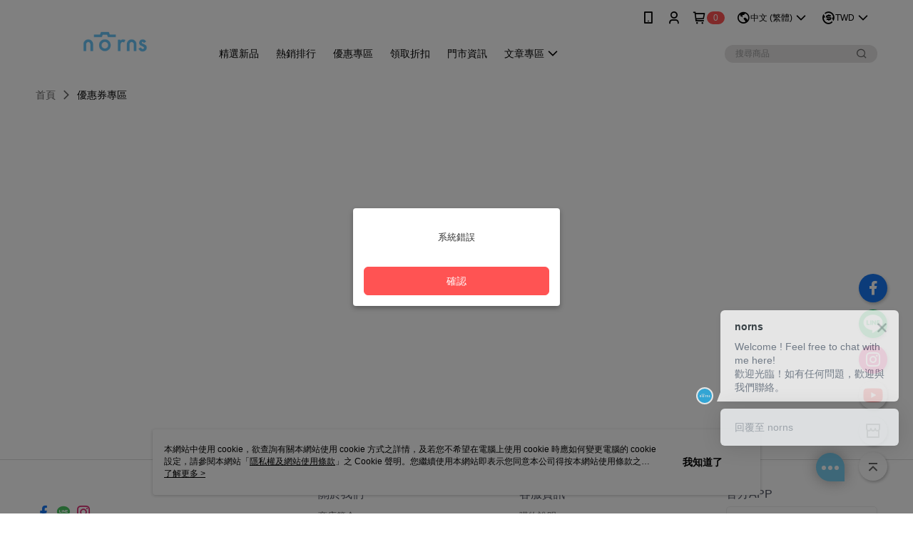

--- FILE ---
content_type: text/html; charset=utf-8
request_url: https://shop.norns.com.tw/v2/ECoupon/Detail/668871
body_size: 12070
content:

<!DOCTYPE html>

<html>
    <head>
        <title>
優惠券活動 | Norns        </title>
        
        <meta name="description" content="Norns提供眾多正版授權的卡通精品，包含：蠟筆小新、迪士尼、櫻桃小丸子、玩具總動員、史努比等人氣角色。加入會員送100購物金，滿額超取免運，快來搶購吧！(優惠券活動)">

        <meta http-equiv="content-language" content="zh-TW" />
        <meta name="viewport" content="width=device-width, initial-scale=1, maximum-scale=1" />
        <meta name="google" content="notranslate" />
        <meta name="msvalidate.01" content="B4045B456E1BACFFAC3EA4FCC2EB4328" />


        <meta property="fb:pages" content="nornstw">


        <link rel="icon" href="//img.91app.com/webapi/images/o/16/16/ShopFavicon/357/357favicon?v=202601161350" />
        <link rel="shortcut icon" href="//img.91app.com/webapi/images/o/16/16/ShopFavicon/357/357favicon?v=202601161350" />
        <!-- hrefLangs start -->
        
    <link rel="alternate" hreflang="x-default" href="https://shop.norns.com.tw/v2/ECoupon/Detail/668871" />
        <link rel="alternate" hreflang="en-US" href="https://shop.norns.com.tw/v2/ECoupon/Detail/668871?lang=en-US" />
        <link rel="alternate" hreflang="zh-TW" href="https://shop.norns.com.tw/v2/ECoupon/Detail/668871?lang=zh-TW" />

        <!-- hrefLangs end -->

        <link rel="stylesheet" href="//official-static.91app.com/V2/Scripts/dist/css/style.css?v=020260114071632">

        <!-- themeCore fonts å’Œ icons çš„æ¨£å¼ä½¿ç”¨ CMS çš„ CDNï¼Œæœ¬æ©Ÿé–‹ç™¼ä¹Ÿä½¿ç”¨ CMS çš„ CDN -->
        <link rel='stylesheet' href='https://cms-static.cdn.91app.com/lib/cms-theme-core/3.88.1/css/desktop.default.css?v=020260114071632'>
<link rel='stylesheet' href='https://cms-static.cdn.91app.com/cms/common/iconFonts/css/font-awesome.css?v=020260114071632' /><link rel='stylesheet' href='https://cms-static.cdn.91app.com/cms/common/iconFonts/css/icon91.css?v=020260114071632' />        <!-- ä½¿ç”¨ trinity-core çš„ baseStyle.css -->

        <!-- å®¢è£½åŒ– IconFont è¨­å®š -->
<link rel='stylesheet' href='https://cms-static.cdn.91app.com/cms/common/iconFonts/v1.1.15/nine1/nine1.css?v=20260114071632' />        <!-- å®¢è£½åŒ– Font-Family è¨­å®š -->
                
        <link rel="apple-touch-icon" href="//img.91app.com/webapi/images/t/512/512/ShopIcon/357/0/01190739" />
        <link rel="apple-touch-icon" sizes="180x180" href="//img.91app.com/webapi/images/t/512/512/ShopIcon/357/0/01190739" />
        <link rel="apple-touch-icon-precomposed" href="//img.91app.com/webapi/images/t/512/512/ShopIcon/357/0/01190739" />
        <link rel="apple-touch-icon-precomposed" sizes="180x180" href="//img.91app.com/webapi/images/t/512/512/ShopIcon/357/0/01190739" />

            <link rel="canonical" href="https://shop.norns.com.tw/v2/ECoupon/Detail/668871" />


<!-- Google Tag Manager -->
<script>(function(w,d,s,l,i){w[l]=w[l]||[];w[l].push({'gtm.start':
new Date().getTime(),event:'gtm.js'});var f=d.getElementsByTagName(s)[0],
j=d.createElement(s),dl=l!='dataLayer'?'&l='+l:'';j.async=true;j.src=
'https://www.googletagmanager.com/gtm.js?id='+i+dl;f.parentNode.insertBefore(j,f);
})(window,document,'script','dataLayer','GTM-55FTK5');</script>
<!-- End Google Tag Manager -->
        <!--Universal Google Analytics Start-->

<script>
        window.nineyi = window.nineyi || {};
        window.nineyi.googleAnalyticsSettingData = {
            GoogleAnalyticsTrackingId: 'UA-60620416-7',
            GoogleAnalytics4TrackingId: 'G-H57151XJ3B',
            CookieDomainSetting: document.location.hostname,
            originDomain: 'https://shop.norns.com.tw',
            officialSsoDomain: 'service.91app.com',
            DefaultCurrencyCode: 'TWD',
            isEnableVipMemberOuterIdDimension: 'False' === 'True',
            customOuidDimensionName: '',
            isUseOriginalClientId: 'False' === 'True',
            isShowSaleProductOuterId: 'False' === 'True',
            isPassOuterMemberCode: 'True' === 'True',
        };
</script>

        <!-- LINE Tag Base Code Start -->
<script>
    (function (g, d, o) {
        g._ltq = g._ltq || []; g._lt = g._lt || function () { g._ltq.push(arguments) };
        var h = location.protocol === 'https:' ? 'https://d.line-scdn.net' : 'http://d.line-cdn.net';
        var s = d.createElement('script'); s.async = 1;
        s.src = o || h + '/n/line_tag/public/release/v1/lt.js';
        var t = d.getElementsByTagName('script')[0]; t.parentNode.insertBefore(s, t);
    })(window, document);
    window.nineyi = window.nineyi || {};
    window.nineyi.lineAdTrackingConfigList = JSON.parse('[{"LineTagIdCode":"89de2e1e-d377-4cb5-8b42-df67b4e945ee","LineTrackingEvent":["Finish","AddToCart","Registration","ViewContent"]},{"LineTagIdCode":"2c14b8e2-f086-414e-a633-40497b63de15","LineTrackingEvent":["Finish","AddToCart","Registration","ViewContent"]},{"LineTagIdCode":"9036efa5-ea2e-4686-af98-46667123a9b0","LineTrackingEvent":["Finish","AddToCart","Registration","ViewContent"]},{"LineTagIdCode":"f02999f2-202f-4210-9667-235f1de6e2e6","LineTrackingEvent":["Finish","AddToCart","Registration","ViewContent"]}]');
</script>
<noscript>
        <img height="1" width="1" style="display:none"
             src="https://tr.line.me/tag.gif?c_t=lap&t_id=89de2e1e-d377-4cb5-8b42-df67b4e945ee&e=pv&noscript=1" />
        <img height="1" width="1" style="display:none"
             src="https://tr.line.me/tag.gif?c_t=lap&t_id=2c14b8e2-f086-414e-a633-40497b63de15&e=pv&noscript=1" />
        <img height="1" width="1" style="display:none"
             src="https://tr.line.me/tag.gif?c_t=lap&t_id=9036efa5-ea2e-4686-af98-46667123a9b0&e=pv&noscript=1" />
        <img height="1" width="1" style="display:none"
             src="https://tr.line.me/tag.gif?c_t=lap&t_id=f02999f2-202f-4210-9667-235f1de6e2e6&e=pv&noscript=1" />
</noscript>
<!-- End LINE Tag Base Code End -->

        <div id="fb-root"></div>
<!--Facebook Pixel Code Start-->
<script>
    !function (f, b, e, v, n, t, s) {
        if (f.fbq)return;
        n = f.fbq = function () {
            n.callMethod ?
                    n.callMethod.apply(n, arguments) : n.queue.push(arguments)
        };
        if (!f._fbq)f._fbq = n;
        n.push = n;
        n.loaded = !0;
        n.version = '2.0';
        n.queue = [];
        t = b.createElement(e);
        t.async = !0;
        t.src = v;
        s = b.getElementsByTagName(e)[0];
        s.parentNode.insertBefore(t, s)
    }(window, document, 'script', '//connect.facebook.net/en_US/fbevents.js');
    var FbCustomAudiencesPixelIds = JSON.parse('["403481349843976","171045666574494","864316763637217","764812570290496","127229158064908","781572487429603","687488658701975"]');
    var AllSiteFbCustomAudiencesPixelId = '1021834927899745';
    var IsEnableAdvancedFacebookPixel = JSON.parse('true');
</script>
<!--Facebook Pixel Code End-->
            <!--GoogleConversion-->
    <script async src="https://www.googletagmanager.com/gtag/js?id=UA-60620416-7"></script>
    <script>
        window.dataLayer = window.dataLayer || [];
        function gtag(){dataLayer.push(arguments);}
        gtag('js', new Date());
    </script>
        <!--GoogleConversion-->
        <script>
            var GoogleConversionData = JSON.parse('{"TrackingIdList":["758726941","727064481","17460856206","813808222"],"ShopUseNewCode":true,"ConversionList":[{"Id":"758726941","Label":"kj9OCLuHuJYBEJ2C5ekC","TagType":"GoogleConversionForShoppingCart"},{"Id":"727064481","Label":"3zZ7CLy2v6YBEKG_2NoC","TagType":"GoogleConversionForShoppingCart"},{"Id":"17460856206","Label":"C0aNCIuy5YMbEI6L_oVB","TagType":"GoogleConversionForShoppingCart"},{"Id":"758726941","Label":"kj9OCLuHuJYBEJ2C5ekC","TagType":"GoogleConversionForRegistrationCompleted"},{"Id":"727064481","Label":"hLr9CMOGyKYBEKG_2NoC","TagType":"GoogleConversionForRegistrationCompleted"},{"Id":"17460856206","Label":"_smlCLCf5YMbEI6L_oVB","TagType":"GoogleConversionForRegistrationCompleted"},{"Id":"813808222","Label":"XT2WCM7A2YUBEKrCl_wC","TagType":"GoogleConversionForPayFinish"},{"Id":"758726941","Label":"kj9OCLuHuJYBEJ2C5ekC","TagType":"GoogleConversionForPayFinish"},{"Id":"727064481","Label":"6iSRCNWuv6YBEKG_2NoC","TagType":"GoogleConversionForPayFinish"},{"Id":"17460856206","Label":"kOzCCK2f5YMbEI6L_oVB","TagType":"GoogleConversionForPayFinish"}]}');
            var GoogleRemarketingData = JSON.parse('{"TrackingIdList":["797303082","758726941","727064481","17460856206"],"RemarketingList":[{"TrackingId":"797303082","Label":""},{"TrackingId":"758726941","Label":""},{"TrackingId":"727064481","Label":""},{"TrackingId":"17460856206","Label":""}]}');
        </script>

        <!-- Yahoo Dot Tag Base Code Start -->
<!-- Yahoo Dot Tag Base Code End -->
        
<!-- initial mweb constant -->
<script src="//official-static.91app.com/V2/Scripts/cookies.min.js"></script>

    <script src='https://app.cdn.91app.com/global/currency-exchange-rate/currency.js'></script>

<script>
    window.nineyi = window.nineyi || {};
    window.nineyi.shopId = 357;
    window.nineyi.appSetting = window.nineyi.appSetting || {};
    window.nineyi.appSetting.logLevel = parseInt('2');
    window.nineyi.appSetting.viewTitle = '優惠券活動';
    window.nineyi.ServiceWorker = window.nineyi.ServiceWorker || {};
    window.nineyi.ServiceWorker.Env = 'Prod';
    window.nineyi.facebookConfig = {
        allSiteFbPixelId: AllSiteFbCustomAudiencesPixelId,
        CustomAudiencesPixelIds: FbCustomAudiencesPixelIds
    };
    window.nineyi.Execmode = 'Prod';
    window.nineyi.version = '20260114071632';
    window.nineyi.ServiceWorker.Options = {
        v: '1',
        tid: 'UA-60620416-7',
        ccode: 'TW',
        ch: 'web',
        cud: 'TWD',
        ld: 'zh-TW',
        shopId: 357,
    }
    window.nineyi.pageType = '';
    window.nineyi.launchType = '';
    window.nineyi.silo = '91app';
    window.nineyi.dependencies = window.nineyi.dependencies || {};
    window.nineyi.dependencies.apiConfig = window.nineyi.dependencies.apiConfig || {
        cdnApiHost:'https://webapi.91app.com',
        isEnableCdnApi: "True" == 'True'
    };
    window.nineyi.dependencies.env = 'Prod';
    window.nineyi.dependencies.market = 'TW';
    window.nineyi.dependencies.shopId = parseInt('357');
    window.nineyi.cookieExpireTime = {
        fr: 86400000,
        fr2: 86400000,
        act: 172800000,
    };

    window.nineyi.MWeb = window.nineyi.MWeb || {};
    window.nineyi.MWeb.OfficialOriginDomain = 'https://shop.norns.com.tw';
    window.nineyi.MWeb.ApiCdnConfig = {
        "Url": 'https://webapi.91app.com',
        "IsEnable": "True" == 'True'
    };
    window.nineyi.MWeb.MachineName = 'TW-MWG1-67-156';
    window.nineyi.MWeb.OfficialShopProfile = {"ShopId":357,"BrowserMode":1,"DeviceMode":1,"StoreTotalCount":38,"LayoutAreaSetting":{"IsEnableLeftAside":true,"IsEnableHeader":true,"IsEnableFooter":true},"SharedFrameViewModel":{"OfficialCustomLink":null},"HasNewVersionSwitch":true,"LineShopLandingPopupEnabled":false,"IsPassOuterMemberCode":true};
    window.nineyi.MWeb.CmsShopInfo = {"EnableCms":true,"Version":"ad8d1026-eb24-4891-a3bb-fce014db1554_1768542599472"};
    window.nineyi.MWeb.CmsApiDomain = 'https://fts-api.91app.com';
    window.nineyi.MWeb.ShopId = parseInt('357');
    window.nineyi.MWeb.ShopName = "Norns";
    window.nineyi.MWeb.SupplierName = "樂恩仕股份有限公司";
    window.nineyi.MWeb.UnLoginId = '';
    window.nineyi.MWeb.IsThirdpartyAuthMember = 'False'.toLocaleLowerCase() === 'true';
    window.nineyi.MWeb.ThirdpartyAuthTypeDef = '';
    window.nineyi.MWeb.ThirdpartyAuthButtonContent = '';
    window.nineyi.MWeb.ThirdpartyAuthIconUrl = '';
    window.nineyi.MWeb.ServiceNumber = '0228835765';
    window.nineyi.MWeb.ServiceInfo = '週一～週五，09:00～18:00';
    window.nineyi.MWeb.HomeUrl = '/v2/official';
    window.nineyi.MWeb.IsLBS = 'True' === "True";
    window.nineyi.MWeb.IsAntiFraud = 'True';
    window.nineyi.MWeb.GoogleRecaptchaSiteKey = '';
    window.nineyi.MWeb.IsShowQuestionInsert = 'true' === 'true';
    window.nineyi.MWeb.IsShowShopIntroduce = 'true' === 'true';
    window.nineyi.MWeb.IsRememberCreditCard = 'false' === 'true';
    window.nineyi.MWeb.IsShowChangePassword = 'true' === 'true';
    window.nineyi.MWeb.IsShowAccountBinding = 'true' === 'true';
    window.nineyi.MWeb.IsPriceOnTop = 'true' === 'true';
    window.nineyi.MWeb.IsEnabledNewProductCard = 'true' === 'true';
    window.nineyi.MWeb.IsEnabledCustomTranslation = 'false' === 'true';
    window.nineyi.MWeb.EnableSessionExpire = 'False' === 'True';
    window.nineyi.MWeb.EnableAddressBook = 'True' === 'True';
    window.nineyi.MWeb.AddressBookVersion = 2;
    window.nineyi.MWeb.IsEnabledShopReturnGoods = 'True' === 'True';
    window.nineyi.MWeb.IsEnabledShopChangeGoods = 'False' === 'True';
    window.nineyi.MWeb.IsEnabledShopCustomReturnGoods = 'False' === 'True';
    window.nineyi.MWeb.IsEnabledShopCustomChangeGoods = 'False' === 'True';
    window.nineyi.MWeb.IsEnableStoreCredit = 'False' === 'True';
    window.nineyi.MWeb.IsShowTradesOrderGroupQRCode = 'False' === 'True';
    window.nineyi.MWeb.AdministrativeRegionFileUrlPrefix = 'https://static-web.cdn.91app.com/TW/Prod/';
    window.nineyi.MWeb.CommerceCloudAppApiDomain = 'https://fts-api.91app.com';
    window.nineyi.MWeb.CommerceCloudCdnApiDomain = 'https://fts-api.91app.com';
    window.nineyi.MWeb.IsSuggestPriceShowPrice = 'true' === 'true';
    window.nineyi.MWeb.FtsApiDomain = 'https://fts-api.91app.com';
    window.nineyi.MWeb.ChatWebSocketDomain = 'wss://frontend-websocket.91app.com/chat';
    window.nineyi.MWeb.IsEnableShopCustomCurrencyRate = 'False' == 'True';
    window.nineyi.MWeb.IsEnabledRetailStoreExpress = 'False' == 'True';
    window.nineyi.MWeb.RetailStoreExpressState = {"IsRetailStoreExpress":false,"LogoUrl":"","HeaderBackgroundColor":""};
    window.nineyi.MWeb.IsEnableSkuPointsPay = 'False' === 'True';
    window.nineyi.MWeb.PointsPayDisplayType = 'PointDesc';

    window.nineyi.stackdriverConfig = {
        name: 'mweb',
        version: '20260114071632'
    }

    var referrerUrl = '';
    document.location.search.replace('?', '').split('&').forEach(function (item) {
        if (item.match(/^rt=/g)) {
            referrerUrl = decodeURIComponent(item.split('=')[1]);
        }
    });
    if (!referrerUrl) {
        referrerUrl = 'https://shop.norns.com.tw';
    }
    window.nineyi.MWeb.ReferrerUrl = referrerUrl;
    var QRCodeImage = '<img alt="91mai-qrcode-img" name="91mai_qrcode" src="[data-uri]" />';
    var QRCodeImageSpan = document.createElement('span');
    QRCodeImageSpan.innerHTML = QRCodeImage;
    window.nineyi.MWeb.QRCodeImageUrl = QRCodeImageSpan.firstElementChild.src;

    window.nineyi.MWeb.DownloadAppUrl = {
        ios: 'https://itunes.apple.com/tw/app/id804545467',
        android: 'https://play.google.com/store/apps/details?id=com.nineyi.shop.s000357',
        isDownloadAndroidAPK: 'False' === 'True',
    }
    window.nineyi.MWeb.IsEnableFBMessenger = 'True'.toLocaleLowerCase() == 'true';
    window.nineyi.MWeb.IsEnableFBMessengerNonWorkingTime = 'True'.toLocaleLowerCase() == 'true';
    window.nineyi.MWeb.FBMessengerWorkingStartWeekDay = '1';
    window.nineyi.MWeb.FBMessengerWorkingStartTime = '09:00';
    window.nineyi.MWeb.FBMessengerWorkingEndWeekDay = '7';
    window.nineyi.MWeb.FBMessengerWorkingEndTime = '19:00';
    window.nineyi.MWeb.FanGroupUrl = 'https://www.facebook.com/nornstw';
    window.nineyi.MWeb.FBAppId = '1419333182051203'; // åˆ†äº«ç”¨
    // FbOfficialAppIdï¼š nineyi.webstore.mobilewebmall\WebStore\Frontend\BE\Official\OfficialShopInfoEntity.cs
    // å–®ä¸€domainåº—å®¶:å–DB Shop è£¡é¢çš„è³‡æ–™(åŒFbAppId)ï¼Œéžå–®ä¸€domainåº—å®¶:å–Configè£¡é¢ FB.Official.AppId
    window.nineyi.MWeb.FbOfficialAppId = '1419333182051203'; // Fbå®˜ç¶²ç™»å…¥ç”¨
    window.nineyi.MWeb.OnlineCRM = '@nornstw';
    window.nineyi.MWeb.OnlineCRMCode = '@nornstw';
    window.nineyi.MWeb.ShopInstagramUrl = 'https://www.instagram.com/nornstw/?hl=zh-tw';
    var GoogleConversionData = JSON.parse('{"TrackingIdList":["758726941","727064481","17460856206","813808222"],"ShopUseNewCode":true,"ConversionList":[{"Id":"758726941","Label":"kj9OCLuHuJYBEJ2C5ekC","TagType":"GoogleConversionForShoppingCart"},{"Id":"727064481","Label":"3zZ7CLy2v6YBEKG_2NoC","TagType":"GoogleConversionForShoppingCart"},{"Id":"17460856206","Label":"C0aNCIuy5YMbEI6L_oVB","TagType":"GoogleConversionForShoppingCart"},{"Id":"758726941","Label":"kj9OCLuHuJYBEJ2C5ekC","TagType":"GoogleConversionForRegistrationCompleted"},{"Id":"727064481","Label":"hLr9CMOGyKYBEKG_2NoC","TagType":"GoogleConversionForRegistrationCompleted"},{"Id":"17460856206","Label":"_smlCLCf5YMbEI6L_oVB","TagType":"GoogleConversionForRegistrationCompleted"},{"Id":"813808222","Label":"XT2WCM7A2YUBEKrCl_wC","TagType":"GoogleConversionForPayFinish"},{"Id":"758726941","Label":"kj9OCLuHuJYBEJ2C5ekC","TagType":"GoogleConversionForPayFinish"},{"Id":"727064481","Label":"6iSRCNWuv6YBEKG_2NoC","TagType":"GoogleConversionForPayFinish"},{"Id":"17460856206","Label":"kOzCCK2f5YMbEI6L_oVB","TagType":"GoogleConversionForPayFinish"}]}');
    var GoogleConversionList;
    if(GoogleConversionData){
        GoogleConversionList = GoogleConversionData.ConversionList;
    }
    window.nineyi.MWeb.GoogleConversionList = GoogleConversionList
    var GoogleConversionData = JSON.parse('{"TrackingIdList":["758726941","727064481","17460856206","813808222"],"ShopUseNewCode":true,"ConversionList":[{"Id":"758726941","Label":"kj9OCLuHuJYBEJ2C5ekC","TagType":"GoogleConversionForShoppingCart"},{"Id":"727064481","Label":"3zZ7CLy2v6YBEKG_2NoC","TagType":"GoogleConversionForShoppingCart"},{"Id":"17460856206","Label":"C0aNCIuy5YMbEI6L_oVB","TagType":"GoogleConversionForShoppingCart"},{"Id":"758726941","Label":"kj9OCLuHuJYBEJ2C5ekC","TagType":"GoogleConversionForRegistrationCompleted"},{"Id":"727064481","Label":"hLr9CMOGyKYBEKG_2NoC","TagType":"GoogleConversionForRegistrationCompleted"},{"Id":"17460856206","Label":"_smlCLCf5YMbEI6L_oVB","TagType":"GoogleConversionForRegistrationCompleted"},{"Id":"813808222","Label":"XT2WCM7A2YUBEKrCl_wC","TagType":"GoogleConversionForPayFinish"},{"Id":"758726941","Label":"kj9OCLuHuJYBEJ2C5ekC","TagType":"GoogleConversionForPayFinish"},{"Id":"727064481","Label":"6iSRCNWuv6YBEKG_2NoC","TagType":"GoogleConversionForPayFinish"},{"Id":"17460856206","Label":"kOzCCK2f5YMbEI6L_oVB","TagType":"GoogleConversionForPayFinish"}]}');
    var GoogleConversionDataShopUseNewCode;
    if(GoogleConversionData){
        GoogleConversionDataShopUseNewCode = GoogleConversionData.ShopUseNewCode;
    }
    window.nineyi.MWeb.GoogleConversionShopUseNewCode = GoogleConversionDataShopUseNewCode;
    window.nineyi.MWeb.Market = 'TW';
    window.nineyi.MWeb.IsAdobeTrackerShop = 'False';
    window.nineyi.MWeb.SoldOutType = 'OutOfStock'; // å•†å“ç¼ºè²¨é¡¯ç¤º
    window.nineyi.MWeb.SalesMarketSettings = {"SupplierId":41798,"SalesMarket":"TW","SalesCurrency":"TWD","CountryCode":"886","CurrencySymbol":"NT$","CurrencyDecimalDigits":0,"CurrencyDecimalSeparator":".","CurrencyDigitGroupSeparator":",","CurrencyNameKey":""};
    /**
    initialAngularLocale
    */
    window.nineyi.MWeb.CurrentLocale = 'zh-TW';
    window.nineyi.MWeb.EnableLanguageSwitcher = 'True' === 'True';
    window.nineyi.MWeb.DefaultLanguageCode = 'zh-TW';
    window.nineyi.MWeb.AvailableLanguages = [{"Lang":"en-US","Display":"English (US)"},{"Lang":"zh-TW","Display":"中文 (繁體)"}];
    window.nineyi.MWeb.DefaultCurrency = 'NT$';
    window.nineyi.MWeb.DefaultCountry = 'TW';
    window.nineyi.MWeb.DefaultCurrencyCode = 'TWD';
    window.nineyi.MWeb.EnableJavsScriptCDN = 'True';
    window.nineyi.MWeb.JavsScriptCDN = '//official-static.91app.com';
    window.nineyi.MWeb.CssCDNDomain = '//official-static.91app.com';
    window.nineyi.MWeb.FingerprintTag = '639044050060369823';
    window.nineyi.MWeb.CurrencyCode = '' || 'TWD';
    window.nineyi.MWeb.isSsoDomain = (/^(service.*.91dev.*|(service.91app.*)|shop-service.pxmart.com.tw)$/ig).test(window.location.hostname);
    window.nineyi.MWeb.isCustomizedPrivacyPolicy = '';
    window.nineyi.MWeb.PrivacyPolicyFilePath = '';
    Object.freeze(window.nineyi.MWeb);

    window.nineyi.i18n = window.nineyi.i18n || {};
    window.nineyi.i18n.isEnableCurrency = !window.nineyi.MWeb.isSsoDomain && 'True'.toLocaleLowerCase() == 'true';
    window.nineyi.i18n.defaultCurrency = 'TWD';
    window.nineyi.i18n.preferredCurrency = docCookies.getItem('currency') || window.nineyi.i18n.defaultCurrency;
    window.nineyi.i18n.availableCurrencies = ["TWD","USD","CNY","HKD","KRW","JPY","MYR","SGD"];
    window.nineyi.i18n.isEnableLanguage = !window.nineyi.MWeb.isSsoDomain && 'True'.toLocaleLowerCase() == 'true';
    window.nineyi.i18n.defaultLanguage = 'zh-TW'
    window.nineyi.i18n.availableLanguages = ["en-US","zh-TW"];
    window.nineyi.i18n.salesMarketSettings = {
        salesMarket: 'TW',
        salesCurrency: 'TWD'
    };
    (function(n) {
        var allLanguages = [{"Lang":"en-US","Display":"English (US)"},{"Lang":"zh-TW","Display":"中文 (繁體)"},{"Lang":"zh-HK","Display":"中文 (香港)"},{"Lang":"zh-CN","Display":"中文 (简体)"},{"Lang":"ms-MY","Display":"Bahasa Melayu"},{"Lang":"ja-JP","Display":"日本語"},{"Lang":"th-TH","Display":"ไทย"}];
        n.i18n.allLanguages = allLanguages.map(function (item) {
            return {
                lang: item.Lang,
                display: item.Display
            };
        });
    })(window.nineyi);
    window.nineyi.tracking = {
        dataLayer: function (key, val){
                const dataLayers = window.nineyi.tracking.dataLayer.dataLayers;
                dataLayers[key] = dataLayers[key] || {};
                dataLayers[key] = val;
                const subscribes = window.nineyi.tracking.dataLayer.subscribes;
                subscribes[key] = subscribes[key] || [];
                subscribes[key].forEach(function(fn){
                    fn(val);
                });
        },
        subscribe: function(key, callback){
            const subscribes = window.nineyi.tracking.dataLayer.subscribes;
            subscribes[key] = subscribes[key] || [];
            subscribes[key].push(callback);
        }
    };
    window.nineyi.tracking.dataLayer.dataLayers = {};
    window.nineyi.tracking.dataLayer.subscribes = {};

    window.fbAsyncInit = function() {
        FB.init({
          appId: window.location.pathname !== '/V2/Login/Index/' && !/^\/V2\/VipMember\/AccountBinding\/?$/.test(window.location.pathname)
            ? '1419333182051203' : '1419333182051203',
          autoLogAppEvents: true,
          xfbml: true,
          version: 'v2.10'
        });
        console.log('InitialSetting: FB initFaceBookUI ok');
    };
</script>
<!-- END initial mweb constant -->

        



        <script type='text/javascript'>
            var appInsights=window.appInsights||function(config)
            {
                function r(config){ t[config] = function(){ var i = arguments; t.queue.push(function(){ t[config].apply(t, i)})} }
                var t = { config:config},u=document,e=window,o='script',s=u.createElement(o),i,f;for(s.src=config.url||'//az416426.vo.msecnd.net/scripts/a/ai.0.js',u.getElementsByTagName(o)[0].parentNode.appendChild(s),t.cookie=u.cookie,t.queue=[],i=['Event','Exception','Metric','PageView','Trace','Ajax'];i.length;)r('track'+i.pop());return r('setAuthenticatedUserContext'),r('clearAuthenticatedUserContext'),config.disableExceptionTracking||(i='onerror',r('_'+i),f=e[i],e[i]=function(config, r, u, e, o) { var s = f && f(config, r, u, e, o); return s !== !0 && t['_' + i](config, r, u, e, o),s}),t
            }({
                instrumentationKey:'80d00903-800e-47a0-8776-3b3493a1b234'
            });

            window.appInsights=appInsights;
            appInsights.trackPageView();
        </script>
        <script async defer src="https://connect.facebook.net/zh_TW/sdk.js"></script>

    </head>
    <body class="">
        
<noscript>
    <iframe src="https://www.googletagmanager.com/ns.html?id=GTM-55FTK5" height="0" width="0"
        style="display:none;visibility:hidden"></iframe>
</noscript>

            <div id="root"></div>
        <!-- StackDriver Reporter Start -->
        <script>
        window.nineyi.env = "Prod";
        </script>
        <!-- tracking sdk-->
        <script src='https://tracking-client.91app.com/tracking-service/sdk/ec/latest/main.min.js?v=020260114071632'></script>
        <!-- line express sdk-->
        <!-- è®€å–å¤–éƒ¨ CDN -->
        <script src='https://cms-static.cdn.91app.com/lib/polyfill.js'></script>
        <!-- è®€å–CMS CDN -->
        <script defer src='https://cms-static.cdn.91app.com/lib/react/16.14.0/umd/react.production.min.js'></script>
        <script defer src='https://cms-static.cdn.91app.com/lib/react-dom/16.14.0/umd/react-dom.production.min.js'></script>
        <script defer src='https://cms-static.cdn.91app.com/lib/react-redux/7.2.3/react-redux.min.js'></script>
        <script defer src='https://cms-static.cdn.91app.com/lib/lodash/4.17.21/lodash.min.js'></script>
        <script defer src='https://cms-static.cdn.91app.com/lib/jsonpath/1.1.1/jsonpath.min.js'></script>

            <script defer src='//official-static.91app.com/V2/Scripts/dist/v-639044050060369823-v/js/desktop/manifest.js?v=020260114071632'></script>
            <script defer src='//official-static.91app.com/V2/Scripts/dist/v-639044050060369823-v/js/desktop/vendor-mweb.js?v=020260114071632'></script>
            <script defer src='//official-static.91app.com/V2/Scripts/dist/v-639044050060369823-v/js/desktop/nine1.js?v=020260114071632'></script>
            <script defer src='//official-static.91app.com/V2/Scripts/dist/v-639044050060369823-v/js/desktop/themecore.js?v=020260114071632'></script>

        

<script>
    window.nineyi.ServerData = window.nineyi.ServerData || {};
    window.nineyi.ServerData = {
        ECouponId: 668871,
    };

</script>

<script defer src='//official-static.91app.com/V2/Scripts/dist/v-639044050060369823-v/js/desktop/eCouponDetail.js?v=020260114071632'></script>




        
        
        



        <!-- å–å¾—æ‰€æœ‰themecoreçš„scriptä½ç½® -->
        <script>
            window.nineyi.externalScripts = {
                success: [],
                error: [],
            };
            document.querySelectorAll('script').forEach((script) => {
                script.addEventListener('load', (event) => {
                    window.nineyi.externalScripts.success.push(script.src);
                });
                script.addEventListener('error', (event) => {
                    window.nineyi.externalScripts.error.push(script.src);
                });
            });
        </script>

    </body>
</html>


--- FILE ---
content_type: application/javascript
request_url: https://official-static.91app.com/V2/Scripts/dist/v-639044050060369823-v/js/desktop/eCouponDetail.js?v=020260114071632
body_size: 115481
content:
(function(xr,Nr){if(typeof exports=="object"&&typeof module=="object")module.exports=Nr(require("react"),require("react-dom"),require("react-redux"),require("@91app/nineyi.utility.tracking"));else if(typeof define=="function"&&define.amd)define(["react","react-dom","react-redux"],Nr);else{var no=typeof exports=="object"?Nr(require("react"),require("react-dom"),require("react-redux"),require("@91app/nineyi.utility.tracking")):Nr(xr.React,xr.ReactDOM,xr.ReactRedux,xr.nineyi.trackingSdk);for(var De in no)(typeof exports=="object"?exports:xr)[De]=no[De]}})(self,(go,xr,Nr,no)=>(self.webpackChunknineyi_clientapp=self.webpackChunknineyi_clientapp||[]).push([[3873,191],{"./node_modules/css-loader/dist/cjs.js!./node_modules/postcss-loader/dist/cjs.js!./node_modules/sass-loader/dist/cjs.js!./contents/icon91/style.css":(De,X,n)=>{X=De.exports=n("./node_modules/css-loader/dist/runtime/api.js")(!1),X.push([De.id,'@font-face{font-family:"iconEditor";src:url("/V2/Scripts/dist/contents/icon91/fonts/iconEditor.eot?q4rtq8");src:url("/V2/Scripts/dist/contents/icon91/fonts/iconEditor.eot?q4rtq8#iefix") format("embedded-opentype"),url("/V2/Scripts/dist/contents/icon91/fonts/iconEditor.ttf?q4rtq8") format("truetype"),url("/V2/Scripts/dist/contents/icon91/fonts/iconEditor.woff?q4rtq8") format("woff"),url("/V2/Scripts/dist/contents/icon91/fonts/iconEditor.svg?q4rtq8#iconEditor") format("svg");font-weight:normal;font-style:normal;font-display:block}[class^=icon-editor-],[class*=" icon-editor-"]{font-family:"iconEditor" !important;speak:never;font-style:normal;font-weight:normal;font-variant:normal;text-transform:none;line-height:1;-webkit-font-smoothing:antialiased;-moz-osx-font-smoothing:grayscale}.icon-editor-icon_new_checkbox_selected:before{content:"\uE922"}.icon-editor-icon_new_checkbox_default:before{content:"\uE923"}.icon-editor-icon_exclamation_solid:before{content:"\uE921"}.icon-editor-icon_membercard:before{content:"\uE920"}.icon-editor-icon_common_email:before{content:"\uE91F"}.icon-editor-icon_staff_video:before{content:"\uE91E"}.icon-editor-icon_RecommendedBrand:before{content:"\uE91D"}.icon-editor-icon_common_currency:before{content:"\uE91A"}.icon-editor-icon_common_globe:before{content:"\uE91B"}.icon-editor-icon_crypto_wallet:before{content:"\uE91C"}.icon-editor-icon_viewdetail:before{content:"\uE919"}.icon-editor-icon_bgbarcode:before{content:"\uE918"}.icon-editor-icon_common_NFT:before{content:"\uE917"}.icon-editor-icon_discount_event_active:before{content:"\uE913"}.icon-editor-icon_my_coupon_active:before{content:"\uE914"}.icon-editor-icon_announce_active:before{content:"\uE915"}.icon-editor-icon_record_active:before{content:"\uE916"}.icon-editor-icon_calendar_simplified:before{content:"\uE912"}.icon-editor-icon_Shipping:before{content:"\uE911"}.icon-editor-icon_myticket:before{content:"\uE910"}.icon-editor-icon_ewallet:before{content:"\uE90F"}.icon-editor-icon_facebook_solid:before{content:"\uE90B"}.icon-editor-icon_line_round:before{content:"\uE90C"}.icon-editor-icon_messenger:before{content:"\uE90D"}.icon-editor-icon_quick_ig_solid_round:before{content:"\uE90E"}.icon-editor-icon_new_filtered:before{content:"\uE908"}.icon-editor-icon_new_filter:before{content:"\uE909"}.icon-editor-icon_moneytransfer:before{content:"\uE90A"}.icon-editor-ic_df_partner_1:before{content:"\uE904"}.icon-editor-ic_df_partner_2:before{content:"\uE905"}.icon-editor-ic_df_transfer:before{content:"\uE906"}.icon-editor-ic_df_workflow:before{content:"\uE907"}.icon-editor-icon_to:before{content:"\uE903"}.icon-editor-icon_change_currency:before{content:"\uE902"}.icon-editor-icon_hot:before{content:"\uE901"}.icon-editor-icon_common_gridfull:before{content:"\uE900"}.icon-editor-icon_message_fill:before{content:"\uEB04"}.icon-editor-icon_other_service_fill:before{content:"\uEB03"}.icon-editor-icon_whatsapp:before{content:"\uEB02"}.icon-editor-icon_url_verify:before{content:"\uEA01"}.icon-editor-icon_feedback:before{content:"\uEA02"}.icon-editor-icon_common_linkurl:before{content:"\uEA03"}.icon-editor-icon_common_backhome:before{content:"\uEA04"}.icon-editor-scale_up:before{content:"\uEA05"}.icon-editor-icon_common_search:before{content:"\uEA06"}.icon-editor-icon_common_edit:before{content:"\uEA07"}.icon-editor-icon_function_change:before{content:"\uEA08"}.icon-editor-icon_common_alert:before{content:"\uEA09"}.icon-editor-icon_common_fav:before{content:"\uEA0A"}.icon-editor-icon_function_save:before{content:"\uEA0B"}.icon-editor-icon_funtion_publish:before{content:"\uEA0C"}.icon-editor-icon_common_delete:before{content:"\uEA0D"}.icon-editor-icon_common_close:before{content:"\uEA0E"}.icon-editor-icon_dropndrap:before{content:"\uEA0F"}.icon-editor-icon_common_grid:before{content:"\uEA10"}.icon-editor-icon_moreAction:before{content:"\uEA11"}.icon-editor-icon_account:before{content:"\uEA12"}.icon-editor-icon_cart:before{content:"\uEA13"}.icon-editor-icon_home:before{content:"\uEA14"}.icon-editor-icon_hamburger:before{content:"\uEA15"}.icon-editor-icon_quick_ig:before{content:"\uEA16"}.icon-editor-icon_image:before{content:"\uEA17"}.icon-editor-icon_gif:before{content:"\uEA18"}.icon-editor-icon_side_shop:before{content:"\uEA19"}.icon-editor-icon_side_coupon:before{content:"\uEA1A"}.icon-editor-icon_common_top_tiny:before{content:"\uEA1B"}.icon-editor-icon_common_right_tiny:before{content:"\uEA1C"}.icon-editor-icon_common_down_tiny:before{content:"\uEA1D"}.icon-editor-icon_common_left_tiny:before{content:"\uEA1E"}.icon-editor-icon_common_top:before{content:"\uEA1F"}.icon-editor-icon_common_to:before{content:"\uEA20"}.icon-editor-icon_common_down:before{content:"\uEA21"}.icon-editor-icon_common_back:before{content:"\uEA22"}.icon-editor-icon_device_mobile:before{content:"\uEA23"}.icon-editor-icon_device_desktop:before{content:"\uEA24"}.icon-editor-icon_waterfall_more:before{content:"\uEA25"}.icon-editor-icon_common_select:before{content:"\uEA26"}.icon-editor-icon_common_bubble:before{content:"\uEA27"}.icon-editor-icon_common_alert_solid:before{content:"\uEA28"}.icon-editor-icon_warning:before{content:"\uEA29"}.icon-editor-icon_common_fav_active:before{content:"\uEA2A"}.icon-editor-icon_account_solid:before{content:"\uEA2B"}.icon-editor-icon_notice:before{content:"\uEA2C"}.icon-editor-icon_search_solid:before{content:"\uEA2D"}.icon-editor-icon_home_solid:before{content:"\uEA2E"}.icon-editor-icon_cart_solid:before{content:"\uEA2F"}.icon-editor-icon_location:before{content:"\uEA30"}.icon-editor-icon_listview:before{content:"\uEA31"}.icon-editor-icon_notice_ouline:before{content:"\uEA32"}.icon-editor-icon_schedule:before{content:"\uEA33"}.icon-editor-icon_plus:before{content:"\uEA34"}.icon-editor-icon_minus:before{content:"\uEA35"}.icon-editor-icon_location_o:before{content:"\uEA36"}.icon-editor-icon_quick_ig_solid:before{content:"\uEA37"}.icon-editor-icon_cashondelivery:before{content:"\uEA38"}.icon-editor-icon_0rate:before{content:"\uEA39"}.icon-editor-icon_atm:before{content:"\uEA3A"}.icon-editor-icon_creditcard:before{content:"\uEA3B"}.icon-editor-icon_delivery:before{content:"\uEA3C"}.icon-editor-icon_info:before{content:"\uEA3D"}.icon-editor-icon_info_outline:before{content:"\uEA3E"}.icon-editor-icon_overseas:before{content:"\uEA3F"}.icon-editor-icon_store:before{content:"\uEA40"}.icon-editor-icon_creditdouble:before{content:"\uEA41"}.icon-editor-icon_copy:before{content:"\uEA42"}.icon-editor-icon_linepay:before{content:"\uEA43"}.icon-editor-icon_preview:before{content:"\uEA44"}.icon-editor-icon_lock:before{content:"\uEA45"}.icon-editor-icon_notice_solid:before{content:"\uEA46"}.icon-editor-icon_frame:before{content:"\uEA47"}.icon-editor-icon_gift:before{content:"\uEA48"}.icon-editor-icon_net:before{content:"\uEA49"}.icon-editor-icon_my_coupon:before{content:"\uEA4A"}.icon-editor-icon_discount_event:before{content:"\uEA4B"}.icon-editor-icon_announce:before{content:"\uEA4C"}.icon-editor-icon_record:before{content:"\uEA4D"}.icon-editor-icon_question:before{content:"\uEA4E"}.icon-editor-icon_share:before{content:"\uEA4F"}.icon-editor-icon_reload:before{content:"\uEA50"}.icon-editor-icon_search_focus:before{content:"\uEA51"}.icon-editor-icon_back:before{content:"\uEA52"}.icon-editor-icon_next:before{content:"\uEA53"}.icon-editor-icon_select:before{content:"\uEA54"}.icon-editor-icon_notyet:before{content:"\uEA55"}.icon-editor-icon_radio_selected:before{content:"\uEA56"}.icon-editor-icon_order:before{content:"\uEA57"}.icon-editor-icon_currency:before{content:"\uEA58"}.icon-editor-icon_common_down_fulltiny:before{content:"\uEA59"}.icon-editor-icon_checkbox:before{content:"\uEA5A"}.icon-editor-icon_uncheckbox:before{content:"\uEA5B"}.icon-editor-icon_star:before{content:"\uEA5C"}.icon-editor-icon_facebook:before{content:"\uEA5D"}.icon-editor-icon_messenger1:before{content:"\uEA5E"}.icon-editor-icon_line:before{content:"\uEA5F"}.icon-editor-icon_instagram:before{content:"\uEA60"}.icon-editor-icon_calendar:before{content:"\uEA61"}.icon-editor-icon_radio_unselected:before{content:"\uEA62"}.icon-editor-icon_point:before{content:"\uEA63"}.icon-editor-icon_expand:before{content:"\uEA64"}.icon-editor-icon_double_arrow:before{content:"\uEA65"}.icon-editor-icon_talk:before{content:"\uEA66"}.icon-editor-icon_alert:before{content:"\uEA67"}.icon-editor-icon_roundpuls:before{content:"\uEA68"}.icon-editor-icon_text_center:before{content:"\uEA69"}.icon-editor-icon_text_left:before{content:"\uEA6A"}.icon-editor-icon_text_right:before{content:"\uEA6B"}.icon-editor-icon_text_bold:before{content:"\uEA6C"}.icon-editor-icon_tag:before{content:"\uEA6D"}.icon-editor-icon_audio:before{content:"\uEA6E"}.icon-editor-icon_barcode:before{content:"\uEA6F"}.icon-editor-icon_mute:before{content:"\uEA70"}.icon-editor-icon_tutorial_vd:before{content:"\uEA71"}.icon-editor-icon_qrcode:before{content:"\uEA72"}.icon-editor-icon_dockwindow:before{content:"\uEA73"}.icon-editor-icon_undockwindow:before{content:"\uEA74"}.icon-editor-icon_drag:before{content:"\uEA75"}.icon-editor-icon_couponhistory:before{content:"\uEA76"}.icon-editor-icon_style:before{content:"\uEA77"}.icon-editor-icon_shop:before{content:"\uEA78"}.icon-editor-icon_common_up:before{content:"\uEA79"}.icon-editor-icon_up:before{content:"\uEA7A"}.icon-editor-icon_down:before{content:"\uEA7B"}.icon-editor-icon_chart_line:before{content:"\uEA7C"}.icon-editor-icon_chart_pie:before{content:"\uEA7D"}.icon-editor-icon_chart_bar:before{content:"\uEA7E"}.icon-editor-icon_triangle_alert:before{content:"\uEA7F"}.icon-editor-icon_star_frame:before{content:"\uEA80"}.icon-editor-icon_star_solid:before{content:"\uEA81"}.icon-editor-icon_star_location:before{content:"\uEA82"}.icon-editor-icon_phone:before{content:"\uEA83"}.icon-editor-icon_store_frame:before{content:"\uEA84"}.icon-editor-icon_delivery_scooter_frame:before{content:"\uEA85"}.icon-editor-icon_delivery_scooter_solid:before{content:"\uEA86"}.icon-editor-icon_sorting_down:before{content:"\uEA87"}.icon-editor-icon_sorting_up:before{content:"\uEA88"}.icon-editor-icon_filter:before{content:"\uEA89"}.icon-editor-icon_questionmark_circle:before{content:"\uEA8A"}.icon-editor-ic_toolbar_customized_table:before{content:"\uEA91"}.icon-editor-ic_toolbar_store_order_date:before{content:"\uEA92"}.icon-editor-ic_payment_order_cancel:before{content:"\uEA93"}.icon-editor-icon_function_check:before{content:"\uEA94"}.icon-editor-icon_function_xmark:before{content:"\uEA95"}.icon-editor-icon_function_forbidmark:before{content:"\uEA96"}.icon-editor-icon_function_hover:before{content:"\uEA97"}.icon-editor-icon_osm_download:before{content:"\uEA98"}.icon-editor-icon_function_drag_tag:before{content:"\uEA99"}.icon-editor-shop_search:before{content:"\uEA9B"}.icon-editor-shop_QRcode:before{content:"\uEA9C"}.icon-editor-shop_Performance:before{content:"\uEA9D"}.icon-editor-shop_performance_focus:before{content:"\uEA9E"}.icon-editor-shop_task:before{content:"\uEA9F"}.icon-editor-shop_task_focus:before{content:"\uEB01"}.icon-editor-icon_user_fill_1:before{content:"\uE924"}',""])},"./node_modules/moment/locale sync recursive en%7Czh-tw%7Czh-hk%7Cms-my":(De,X,n)=>{var o={"./en-au":"./node_modules/moment/locale/en-au.js","./en-au.js":"./node_modules/moment/locale/en-au.js","./en-ca":"./node_modules/moment/locale/en-ca.js","./en-ca.js":"./node_modules/moment/locale/en-ca.js","./en-gb":"./node_modules/moment/locale/en-gb.js","./en-gb.js":"./node_modules/moment/locale/en-gb.js","./en-ie":"./node_modules/moment/locale/en-ie.js","./en-ie.js":"./node_modules/moment/locale/en-ie.js","./en-il":"./node_modules/moment/locale/en-il.js","./en-il.js":"./node_modules/moment/locale/en-il.js","./en-in":"./node_modules/moment/locale/en-in.js","./en-in.js":"./node_modules/moment/locale/en-in.js","./en-nz":"./node_modules/moment/locale/en-nz.js","./en-nz.js":"./node_modules/moment/locale/en-nz.js","./en-sg":"./node_modules/moment/locale/en-sg.js","./en-sg.js":"./node_modules/moment/locale/en-sg.js","./ms-my":"./node_modules/moment/locale/ms-my.js","./ms-my.js":"./node_modules/moment/locale/ms-my.js","./zh-hk":"./node_modules/moment/locale/zh-hk.js","./zh-hk.js":"./node_modules/moment/locale/zh-hk.js","./zh-tw":"./node_modules/moment/locale/zh-tw.js","./zh-tw.js":"./node_modules/moment/locale/zh-tw.js"};function e(p){var b=a(p);return n(b)}function a(p){if(!n.o(o,p)){var b=new Error("Cannot find module '"+p+"'");throw b.code="MODULE_NOT_FOUND",b}return o[p]}e.keys=function(){return Object.keys(o)},e.resolve=a,De.exports=e,e.id="./node_modules/moment/locale sync recursive en%7Czh-tw%7Czh-hk%7Cms-my"},"./contents/icon91/style.css":(De,X,n)=>{"use strict";var o=n("./node_modules/style-loader/dist/runtime/injectStylesIntoStyleTag.js"),e=n.n(o),a=n("./node_modules/style-loader/dist/runtime/styleDomAPI.js"),p=n.n(a),b=n("./node_modules/style-loader/dist/runtime/insertBySelector.js"),O=n.n(b),R=n("./node_modules/style-loader/dist/runtime/setAttributesWithoutAttributes.js"),h=n.n(R),x=n("./node_modules/style-loader/dist/runtime/insertStyleElement.js"),f=n.n(x),v=n("./node_modules/style-loader/dist/runtime/styleTagTransform.js"),m=n.n(v),r=n("./node_modules/css-loader/dist/cjs.js!./node_modules/postcss-loader/dist/cjs.js!./node_modules/sass-loader/dist/cjs.js!./contents/icon91/style.css"),l=n.n(r),u={};u.styleTagTransform=m(),u.setAttributes=h(),u.insert=O().bind(null,"head"),u.domAPI=p(),u.insertStyleElement=f();var s=e()(l(),u),c=l()&&l().locals?l().locals:void 0},"./configs/swr.config.ts":(De,X,n)=>{"use strict";n.d(X,{A:()=>a});var o=2147483647,e={revalidateIfStale:!1,revalidateOnFocus:!1,revalidateOnReconnect:!1,revalidateOnMount:!0,dedupingInterval:o,shouldRetryOnError:!1};const a=e},"./src/common/actions/themeCore.action.ts":(De,X,n)=>{"use strict";n.d(X,{$K:()=>b,_S:()=>p});var o,e=(o=window.ThemeCore.commonActions,o.fetchFavoriteCount),a=o.fetchFavoriteList,p=o.fetchShoppingCartCount,b=o.fetchShoppingCartPreviewList},"./src/common/components/breadcrumb/index.tsx":(De,X,n)=>{"use strict";n.d(X,{A:()=>r});var o=n("react"),e=n.n(o),a=n("./node_modules/styled-components/dist/styled-components.browser.esm.js"),p=n("./src/common/components/iconEditor/index.tsx"),b=n("./src/common/styles/common/mixin/mediaQuery.ts"),O=function(d,g){return Object.defineProperty?Object.defineProperty(d,"raw",{value:g}):d.raw=g,d},R=a.default.div.withConfig({displayName:"Container",componentId:"sc-efj8sg"})(l||(l=O([`
    `,`;
`],[`
    `,`;
`])),b.A.hideAtMobile()),h=a.default.ol.withConfig({displayName:"BreadcrumbWrapper",componentId:"sc-2hdoy7"})(u||(u=O([`
    font-weight: normal;
    text-align: left;
    height: 20px;
    padding: 3px 0;
    display: flex;
    align-items: center;
`],[`
    font-weight: normal;
    text-align: left;
    height: 20px;
    padding: 3px 0;
    display: flex;
    align-items: center;
`]))),x=a.default.a.withConfig({displayName:"BreadcrumbLink",componentId:"sc-10u18v"})(s||(s=O([`
    cursor: pointer;
    :hover {
        text-decoration: underline;
    }
`],[`
    cursor: pointer;
    :hover {
        text-decoration: underline;
    }
`]))),f=a.default.li.withConfig({displayName:"BreadcrumbContent",componentId:"sc-9ysmd9"})(c||(c=O([`
    display: inline-block;
    list-style: none;
    font-size: 14px;
    color: `,`;
    `,`
`],[`
    display: inline-block;
    list-style: none;
    font-size: 14px;
    color: `,`;
    `,`
`])),function(d){return d.isLast?"#000":"#333"},function(d){return d.isActive?"cursor: default":""}),v=(0,a.css)(t||(t=O([`
    color: #666;
    display: inline-block;
    padding: 0 5px;
`],[`
    color: #666;
    display: inline-block;
    padding: 0 5px;
`]))),m=function(d){var g=d.data,A=g===void 0?[]:g;return e().createElement(R,null,e().createElement(h,null,A.map(function(i,j){var L=j===A.length-1;return e().createElement(o.Fragment,{key:i.link},e().createElement(f,{key:i.link,isLast:L,isActive:i.isActive},i.link?e().createElement(x,{href:i.link},i.name):i.name),!L&&e().createElement(p.A,{icon:"chevron-right",size:"lg",cusCss:v}))})))};const r=m;var l,u,s,c,t},"./src/common/components/clockTime/index.tsx":(De,X,n)=>{"use strict";n.d(X,{A:()=>v});var o=n("react"),e=n.n(o),a=n("./node_modules/styled-components/dist/styled-components.browser.esm.js"),p=n("./node_modules/react-redux-i18n/build/index.js"),b=n("./src/common/hooks/index.ts"),O=function(u,s){return Object.defineProperty?Object.defineProperty(u,"raw",{value:s}):u.raw=s,u},R=a.default.div.withConfig({displayName:"FullInfoWrapper",componentId:"sc-10qlkce"})(m||(m=O([`
    display: flex;
    justify-content: center;
`],[`
    display: flex;
    justify-content: center;
`]))),h=a.default.span.withConfig({displayName:"CountItem",componentId:"sc-1wofkae"})(r||(r=O([`
    font-size: 12px;

    && {
        `,`
    }
`],[`
    font-size: 12px;

    && {
        `,`
    }
`])),function(u){return u.cusCss}),x=a.default.span.withConfig({displayName:"CountTimer",componentId:"sc-1gqotw9"})(l||(l=O([`
    padding: 2px 5px;
`],[`
    padding: 2px 5px;
`]))),f=function(u){var s=u.endDate,c=u.onClosed,t=u.isShowFullInfo,d=t===void 0?!1:t,g=u.cusCss,A=(0,b.lF)({endDate:s,onCountDownFinish:c}),i=A.currentTime,j=A.isFinished;return j?null:d?e().createElement(R,null,e().createElement(h,{cusCss:g},e().createElement(x,null,i.h),e().createElement(p.Translate,{value:"client.common.hour"})),e().createElement(h,{cusCss:g},e().createElement(x,null,i.m),e().createElement(p.Translate,{value:"client.common.minutes"})),e().createElement(h,{cusCss:g},e().createElement(x,null,i.s),e().createElement(p.Translate,{value:"client.common.second"}))):e().createElement("span",null,"".concat(i.h,":").concat(i.m,":").concat(i.s))};const v=f;var m,r,l},"./src/common/components/customTranslate/index.tsx":(De,X,n)=>{"use strict";n.d(X,{A:()=>R});var o=n("react"),e=n.n(o),a=n("./node_modules/react-redux-i18n/build/index.js"),p=n("./node_modules/dompurify/dist/purify.es.mjs"),b=function(h,x){var f=/\$(\d+)<(.+?)>/.exec(h);if(f){var v=f[2];return x[v]}return null},O=function(h){var x=h.value,f=h.params,v=h.valueType,m=v===void 0?"text":v,r=a.I18n.t(x),l=r.split(/(\$\d+<.+?>)/);return e().createElement(e().Fragment,null,l.map(function(u){var s=b(u,f);return s||(m==="html"?e().createElement("span",{dangerouslySetInnerHTML:{__html:p.A.sanitize(u)}}):u)}))};const R=O},"./src/common/components/dialog/dialogImg.tsx":(De,X,n)=>{"use strict";n.d(X,{A:()=>x});var o=n("react"),e=n.n(o),a=n("./node_modules/styled-components/dist/styled-components.browser.esm.js"),p=n("./src/common/utilities/common.utility.ts"),b=n("./src/common/components/dialog/index.tsx"),O=function(v,m){return Object.defineProperty?Object.defineProperty(v,"raw",{value:m}):v.raw=m,v},R=a.default.img.withConfig({displayName:"ImageContainer",componentId:"sc-1s1ua1r"})(f||(f=O([`
    width: auto;
    max-width: 100%;
`],[`
    width: auto;
    max-width: 100%;
`]))),h=function(v){var m=v.isOpen,r=v.title,l=v.imgUrl,u=v.onCloseDialog,s={width:(0,p.Fr)()?"100%":"25%"};return e().createElement(b.A,{isOpen:m,title:r,onCloseDialog:u,customStyle:s},e().createElement(R,{src:l}))};const x=h;var f},"./src/common/components/dialog/index.tsx":(De,X,n)=>{"use strict";n.d(X,{A:()=>we});var o=n("react"),e=n.n(o),a=n("./node_modules/styled-components/dist/styled-components.browser.esm.js"),p=n("./src/common/utilities/common.utility.ts"),b=n("./src/common/styles/model/color.ts"),O=n("./src/common/styles/model/zindex.ts"),R=function($,Ee,ue){return`
        animation: `.concat($," ").concat(Ee," ").concat(ue,` 0s;
        animation-fill-mode: forwards;
    `)};const h=R;var x=function($,Ee){return Object.defineProperty?Object.defineProperty($,"raw",{value:Ee}):$.raw=Ee,$},f="".concat(h("fadeIn","0.2s","ease-out")),v=a.default.div.withConfig({displayName:"Backdrop",componentId:"sc-1l6a3u7"})(l||(l=x([`
    position: fixed;
    top: 0;
    right: 0;
    bottom: 0;
    left: 0;
    background-color: `,`;
    z-index: `,`;

    @keyframes fadeIn {
        0% {
            opacity: 0;
        }
        100% {
            opacity: 0.5;
        }
    }

    `,`
`],[`
    position: fixed;
    top: 0;
    right: 0;
    bottom: 0;
    left: 0;
    background-color: `,`;
    z-index: `,`;

    @keyframes fadeIn {
        0% {
            opacity: 0;
        }
        100% {
            opacity: 0.5;
        }
    }

    `,`
`])),b.uH,O.Yo.dialogBack,function($){return $.isMaskOpacity?f:""}),m=function($){var Ee=$.isMaskOpacity,ue=$.onCloseDialog;return(0,o.useEffect)(function(){var Y=document.querySelector(".dc-content-area");Y&&(Y.style.isolation=Ee?"unset":"isolate")},[Ee]),e().createElement(v,{isMaskOpacity:Ee,onClick:ue})};const r=m;var l,u=function($,Ee){return Object.defineProperty?Object.defineProperty($,"raw",{value:Ee}):$.raw=Ee,$},s=(0,a.css)(A||(A=u([`
    text-align: left;
    padding: 15px;
    height: 200px;
    max-height: 200px;
    overflow: scroll;
`],[`
    text-align: left;
    padding: 15px;
    height: 200px;
    max-height: 200px;
    overflow: scroll;
`]))),c=(0,a.css)(i||(i=u([`
    padding: 15px 0;
    font-weight: normal;
    font-size: 13px;
    line-height: 22px;
    text-align: center;
    color: `,`;
`],[`
    padding: 15px 0;
    font-weight: normal;
    font-size: 13px;
    line-height: 22px;
    text-align: center;
    color: `,`;
`])),b._y),t=a.default.div.withConfig({displayName:"Container",componentId:"sc-a603rc"})(j||(j=u([`
    line-height: 1.5;
    color: `,`;

    `,`;
`],[`
    line-height: 1.5;
    color: `,`;

    `,`;
`])),b._y,function($){return $.isFixedBody?s:c}),d=function($){var Ee=$.isFixedBody,ue=$.children;return e().createElement(t,{isFixedBody:Ee},ue)};const g=d;var A,i,j,L=n("./src/common/components/iconEditor/index.tsx"),I=n("./node_modules/underscore/modules/index-all.js"),M=function($,Ee){return Object.defineProperty?Object.defineProperty($,"raw",{value:Ee}):$.raw=Ee,$},S=a.default.div.withConfig({displayName:"Container",componentId:"sc-1k1tg3o"})(y||(y=M([`
    display: block;
    position: relative;
    min-height: `,`;
`],[`
    display: block;
    position: relative;
    min-height: `,`;
`])),function($){var Ee=$.isHasDefaultHeight;return Ee?"26px":0}),D=a.default.a.withConfig({displayName:"IconWrapper",componentId:"sc-16kbg5x"})(K||(K=M([`
    display: flex;
    justify-content: center;
    align-items: center;
    position: absolute;
    top: 4px;
    right: -3px;
    font-size: 17px;
    line-height: 0;
    color: `,`;
    width: 17px;
    height: 17px;
    background: transparent;
    cursor: pointer;
`],[`
    display: flex;
    justify-content: center;
    align-items: center;
    position: absolute;
    top: 4px;
    right: -3px;
    font-size: 17px;
    line-height: 0;
    color: `,`;
    width: 17px;
    height: 17px;
    background: transparent;
    cursor: pointer;
`])),b._y),C=a.default.h2.withConfig({displayName:"Title",componentId:"sc-32uoir"})(W||(W=M([`
    display: block;
    position: relative;
    width: `,`;
    margin: 0 auto;
    text-align: center;
    font-size: 16px;
    line-height: 24px;
    font-weight: bold;
    color: `,`;
`],[`
    display: block;
    position: relative;
    width: `,`;
    margin: 0 auto;
    text-align: center;
    font-size: 16px;
    line-height: 24px;
    font-weight: bold;
    color: `,`;
`])),function($){var Ee=$.isShowClose;return Ee?"calc(100% - 40px)":"100%"},b._y),P=function($){var Ee=$.isShowClose,ue=$.title,Y=$.onCloseDialog,V=!I.Ay.isUndefined(ue)&&!I.Ay.isNull(ue)&&ue.trim().length!==0,H=V||Ee;return e().createElement(S,{isHasDefaultHeight:H},V&&e().createElement(C,{isShowClose:Ee},ue),Ee&&e().createElement(D,{onClick:Y},e().createElement(L.A,{icon:"close",size:"lg"})))};const E=P;var y,K,W,de=n("./node_modules/@91app/nine1.lib.spark-ui/lib/spark-ui.es.js"),z=function($,Ee){return Object.defineProperty?Object.defineProperty($,"raw",{value:Ee}):$.raw=Ee,$},Ie=a.default.div.withConfig({displayName:"Container",componentId:"sc-1mqzoil"})(ve||(ve=z([`
    display: flex;
    padding: 15px 0 0 0;
    width: 100%;
    box-sizing: border-box;
    gap: 10px;
`],[`
    display: flex;
    padding: 15px 0 0 0;
    width: 100%;
    box-sizing: border-box;
    gap: 10px;
`]))),Ge=function($){var Ee=$.cancelText,ue=$.confirmText,Y=$.onCloseDialog,V=$.onConfirmDialog,H=$.confirmBtnVariant,te=$.cancelBtnVariant,ie=$.isDisabledConfirmAction,U=ie===void 0?!1:ie,Qe=$.isDisabledCloseAction,dt=Qe===void 0?!1:Qe,wt=!I.Ay.isUndefined(Ee)&&!I.Ay.isNull(Ee)&&Ee.trim().length!==0,Ze=!I.Ay.isUndefined(ue)&&!I.Ay.isNull(ue)&&ue.trim().length!==0,ut=te!=="noBorder";return e().createElement(Ie,null,ut&&wt&&e().createElement(de.$n,{"data-qe-id":"dialog-cancel-btn",containerStyle:{flex:1},style:{width:"100%",backgroundColor:"#fff"},variant:"outline",onClick:Y,disabled:dt},Ee),!ut&&wt&&e().createElement(de.$n,{"data-qe-id":"dialog-cancel-btn",containerStyle:{flex:1},style:{width:"100%"},variant:"solid",onClick:Y,disabled:dt},Ee),Ze&&e().createElement(de.$n,{"data-qe-id":"dialog-confirm-btn",containerStyle:{flex:1},style:{width:"100%",backgroundColor:H!=="contained"?"#fff":""},variant:H==="contained"?"solid":"outline",onClick:V,disabled:U},ue))};const J=Ge;var ve,w=function($,Ee){return Object.defineProperty?Object.defineProperty($,"raw",{value:Ee}):$.raw=Ee,$},re=a.default.div.withConfig({displayName:"Container",componentId:"sc-xnp5h3"})(oe||(oe=w([`
    position: fixed;
    top: 0;
    right: 0;
    bottom: 0;
    left: 0;
    margin: 0;
    z-index: `,`;
    display: `,`;
    overflow: `,`;
`],[`
    position: fixed;
    top: 0;
    right: 0;
    bottom: 0;
    left: 0;
    margin: 0;
    z-index: `,`;
    display: `,`;
    overflow: `,`;
`])),O.Yo.dialog,function($){return $.isOpen?"block":"none"},function($){return $.isOpen?"hidden":""}),se=a.default.div.withConfig({displayName:"BodyWrapper",componentId:"sc-1f8ynqw"})(Pe||(Pe=w([`
    position: relative;
    top: 50%;
    width: 290px;
    margin: 0 auto;
    padding: 15px;
    box-sizing: border-box;
    border-radius: 4px;
    background-color: `,`;
    box-shadow: 0 3px 7px rgba(0, 0, 0, 0.3);
    z-index: `,`;

    @keyframes upToCenter {
        0% {
            transform: translateY(-100%);
        }
        100% {
            transform: translateY(-50%);
        }
    }

    `,`

    `,`;
`],[`
    position: relative;
    top: 50%;
    width: 290px;
    margin: 0 auto;
    padding: 15px;
    box-sizing: border-box;
    border-radius: 4px;
    background-color: `,`;
    box-shadow: 0 3px 7px rgba(0, 0, 0, 0.3);
    z-index: `,`;

    @keyframes upToCenter {
        0% {
            transform: translateY(-100%);
        }
        100% {
            transform: translateY(-50%);
        }
    }

    `,`

    `,`;
`])),b.vq,O.Yo.dialog,h("upToCenter","0.2s","ease-out"),function($){return $.customCss||""}),be=function($){var Ee=$.title,ue=$.isOpen,Y=$.isMaskOpacity,V=$.isFixedBody,H=$.isEnableBackdropClick,te=$.isEnableBackdropConfirmClick,ie=$.onCloseDialog,U=$.onConfirmDialog,Qe=$.customStyle,dt=$.customCss,wt=$.isShowClose,Ze=wt===void 0?!1:wt,ut=$.children,Dt=$.cancelText,Ft=$.confirmText,_t=$.confirmBtnVariant,Ot=_t===void 0?"contained":_t,Ct=$.cancelBtnVariant,Tt=Ct===void 0?"outlined":Ct,pt=$.testId,q=$.isDisabledConfirmAction,fe=q===void 0?!1:q,me=$.isDisabledCloseAction,ge=me===void 0?!1:me,ee=function(){window.document.body.classList.remove("freeze")},pe=function(Ne){(0,p.Uj)()&&(Ne?window.document.body.classList.add("freeze"):ee())};return(0,o.useEffect)(function(){pe(ue);var Ne=document.querySelector(".dc-content-area");return Ne&&(Ne.style.isolation=ue?"unset":"isolate"),function(){ee()}},[ue]),e().createElement(re,{isOpen:ue},ue&&e().createElement(o.Fragment,null,e().createElement(r,{isMaskOpacity:Y,onCloseDialog:H?ie:te?U:null}),e().createElement(se,{"data-testid":pt,style:Qe,customCss:dt},e().createElement(E,{isShowClose:Ze,title:Ee,onCloseDialog:ie}),e().createElement(g,{isFixedBody:V},ut),Dt||Ft?e().createElement(J,{confirmText:Ft,cancelText:Dt,confirmBtnVariant:Ot,cancelBtnVariant:Tt,onCloseDialog:ie,onConfirmDialog:U,isDisabledConfirmAction:fe,isDisabledCloseAction:ge}):null)))};be.defaultProps={isOpen:!1,isShowClose:!0,isMaskOpacity:!0,isEnableBackdropClick:!0,title:"",confirmText:"",cancelText:""};const we=be;var oe,Pe},"./src/common/components/dialog/v2/index.tsx":(De,X,n)=>{"use strict";n.d(X,{lG:()=>d});var o=n("react"),e=n.n(o),a=n("./node_modules/react-redux-i18n/build/index.js"),p=n("./src/common/components/iconEditor/index.tsx"),b=n("./node_modules/styled-components/dist/styled-components.browser.esm.js"),O=n("./node_modules/dompurify/dist/purify.es.mjs"),R=function(P,E){return Object.defineProperty?Object.defineProperty(P,"raw",{value:E}):P.raw=E,P},h=b.default.div.withConfig({displayName:"DialogBackdrop",componentId:"sc-1go7w4j"})(g||(g=R([`
    position: absolute;
    width: 100%;
    height: 100%;
    left: 0;
    top: 0;
    background-color: rgba(0, 0, 0, 0.6);
    z-index: 1;
`],[`
    position: absolute;
    width: 100%;
    height: 100%;
    left: 0;
    top: 0;
    background-color: rgba(0, 0, 0, 0.6);
    z-index: 1;
`]))),x=b.default.div.withConfig({displayName:"DialogBody",componentId:"sc-n99riv"})(A||(A=R([`
    display: flex;
    flex-direction: column;
    flex: 1 1 auto;
    position: relative;
    width: 100%;
    height: auto;
    min-height: 100px;
    max-height: 80vh;
    max-width: `,`;
    background: #ffffff;
    box-shadow: 0px 16px 40px rgba(0, 0, 0, 0.08);
    border-radius: 8px;
    overflow: hidden;
    z-index: 2;
`],[`
    display: flex;
    flex-direction: column;
    flex: 1 1 auto;
    position: relative;
    width: 100%;
    height: auto;
    min-height: 100px;
    max-height: 80vh;
    max-width: `,`;
    background: #ffffff;
    box-shadow: 0px 16px 40px rgba(0, 0, 0, 0.08);
    border-radius: 8px;
    overflow: hidden;
    z-index: 2;
`])),function(P){var E=P.size;switch(E){case"large":return"960px";case"medium":return"640px";case"basic":default:return"320px"}}),f=b.default.header.withConfig({displayName:"DialogHeader",componentId:"sc-5l2mdh"})(i||(i=R([`
    flex: 0 0 auto;
    display: flex;
    position: relative;
    padding: 16px 24px 4px 24px;
`],[`
    flex: 0 0 auto;
    display: flex;
    position: relative;
    padding: 16px 24px 4px 24px;
`]))),v=b.default.div.withConfig({displayName:"DialogTitle",componentId:"sc-1owv4q2"})(j||(j=R([`
    font-weight: 500;
    font-size: 16px;
    line-height: 24px;
    padding-right: `,`;
    color: #111827;
`],[`
    font-weight: 500;
    font-size: 16px;
    line-height: 24px;
    padding-right: `,`;
    color: #111827;
`])),function(P){var E=P.isEnableCloseButton;return E?"8px":0}),m=b.default.footer.withConfig({displayName:"DialogContent",componentId:"sc-17eg11b"})(L||(L=R([`
    flex: 1 1 auto;
    position: relative;
    padding: 8px 24px 16px 24px;
    overflow: hidden;
    overflow-y: auto;
`],[`
    flex: 1 1 auto;
    position: relative;
    padding: 8px 24px 16px 24px;
    overflow: hidden;
    overflow-y: auto;
`]))),r=b.default.div.withConfig({displayName:"DialogMessage",componentId:"sc-n5wjsa"})(I||(I=R([`
    font-weight: 400;
    font-size: 14px;
    line-height: 20px;
    color: #333333;
    word-break: break-word;
`],[`
    font-weight: 400;
    font-size: 14px;
    line-height: 20px;
    color: #333333;
    word-break: break-word;
`]))),l=b.default.button.withConfig({displayName:"DialogCloseButton",componentId:"sc-19gug17"})(M||(M=R([`
    cursor: pointer;
    font-size: 16px;
    border: none;
    background-color: white;
    margin-left: auto;
    word-wrap: break-word;
`],[`
    cursor: pointer;
    font-size: 16px;
    border: none;
    background-color: white;
    margin-left: auto;
    word-wrap: break-word;
`]))),u=b.default.button.withConfig({displayName:"DialogActionButton",componentId:"sc-18h0b0k"})(S||(S=R([`
    position: relative;
    padding: 8px 16px;
    font-weight: 500;
    font-size: 14px;
    line-height: 20px;
    text-align: center;
    cursor: pointer;
    overflow: hidden;
    border-radius: 4px;
    border: none;
    background-color: transparent;
    word-wrap: break-word;
    color: `,`;

    &::after {
        display: block;
        position: absolute;
        content: '';
        width: 100%;
        height: 100%;
        top: 0;
        left: 0;
        border-radius: 4px;
        border-width: 1px;
        border-style: solid;
        border-color: `,`;
        background-color: `,`;
        z-index: 0;
        box-sizing: border-box;
    }

    & > span {
        position: relative;
        z-index: 1;
    }

    &:hover {
        &::after {
            filter: brightness(85%);
        }
    }
`],[`
    position: relative;
    padding: 8px 16px;
    font-weight: 500;
    font-size: 14px;
    line-height: 20px;
    text-align: center;
    cursor: pointer;
    overflow: hidden;
    border-radius: 4px;
    border: none;
    background-color: transparent;
    word-wrap: break-word;
    color: `,`;

    &::after {
        display: block;
        position: absolute;
        content: '';
        width: 100%;
        height: 100%;
        top: 0;
        left: 0;
        border-radius: 4px;
        border-width: 1px;
        border-style: solid;
        border-color: `,`;
        background-color: `,`;
        z-index: 0;
        box-sizing: border-box;
    }

    & > span {
        position: relative;
        z-index: 1;
    }

    &:hover {
        &::after {
            filter: brightness(85%);
        }
    }
`])),function(P){switch(P.variant){case"contained":return"#FFFFFF";case"outlined":return P.theme.buttonStyle.secondBtnTextColor;case"hidden":return"transparent";default:return"#595E68"}},function(P){var E=P.variant,y=P.theme;switch(E){case"outlined":return y.buttonStyle.primaryBtnBgColor;case"contained":case"hidden":default:return"transparent"}},function(P){var E=P.variant,y=P.theme;switch(E){case"contained":return y.buttonStyle.primaryBtnBgColor;case"outlined":case"hidden":default:return"transparent"}}),s=b.default.footer.withConfig({displayName:"DialogFooter",componentId:"sc-1hclw95"})(D||(D=R([`
    flex: 0 0 auto;
    display: flex;
    justify-content: flex-end;
    position: relative;
    padding: 0px 24px 20px 24px;

    & `,`:not(:last-child) {
        margin-right: 8px;
        color: `,`;
    }
`],[`
    flex: 0 0 auto;
    display: flex;
    justify-content: flex-end;
    position: relative;
    padding: 0px 24px 20px 24px;

    & `,`:not(:last-child) {
        margin-right: 8px;
        color: `,`;
    }
`])),u,function(P){switch(P.variant){case"hidden":return"transparent";case"outlined":return P.theme.buttonStyle.secondBtnTextColor;default:return"#666666"}}),c=b.default.div.withConfig({displayName:"DialogContainer",componentId:"sc-oe09wj"})(C||(C=R([`
    box-sizing: border-box;
    display: flex;
    pointer-events: `,`;
    justify-content: center;
    align-items: center;
    position: fixed;
    width: 100vw;
    height: 100vh;
    top: 0;
    left: 0;
    padding: 32px 24px;
    /* \u53C3\u8003 themeCore z-index config: modal */
    z-index: `,`;
    opacity: `,`;
    transition: opacity 0.3s ease-out;

    & `,` {
        opacity: `,`;
    }
`],[`
    box-sizing: border-box;
    display: flex;
    pointer-events: `,`;
    justify-content: center;
    align-items: center;
    position: fixed;
    width: 100vw;
    height: 100vh;
    top: 0;
    left: 0;
    padding: 32px 24px;
    /* \u53C3\u8003 themeCore z-index config: modal */
    z-index: `,`;
    opacity: `,`;
    transition: opacity 0.3s ease-out;

    & `,` {
        opacity: `,`;
    }
`])),function(P){var E=P.isOpen;return E?"all":"none"},function(P){var E=P.zIndex;return E===void 0?1050:E},function(P){var E=P.isOpen;return E?1:0},x,function(P){var E=P.isOpen;return E?1:0}),t={isOpen:!1,message:"",onClose:void 0},d=function(P){var E=P.cancel,y=P.confirm,K=P.isEnableCloseButton,W=K===void 0?!1:K,de=P.isOpen,z=de===void 0?!1:de,Ie=P.message,Ge=P.onCancel,J=P.onClose,ve=P.onConfirm,w=P.size,re=w===void 0?"basic":w,se=P.title,be=P.contentType,we=be===void 0?"text":be,oe=P.zIndex,Pe=function(){Ge&&Ge(),Ee()},$=function(){ve&&ve(),Ee()},Ee=function(){J()};return(0,o.useEffect)(function(){z?document.body.style.overflow="hidden":document.body.style.overflow="auto";var ue=document.querySelector(".dc-content-area");return ue&&(ue.style.isolation=z?"unset":"isolate"),function(){document.body.style.overflow="auto"}},[z]),e().createElement(c,{isOpen:z,zIndex:oe},e().createElement(h,{onClick:function(){W&&Ee()}}),e().createElement(x,{size:re},e().createElement(f,null,se&&e().createElement(v,{isEnableCloseButton:W},se),W&&e().createElement(l,{type:"button",onClick:function(){return Ee()}},e().createElement(p.A,{icon:"close"}))),e().createElement(m,null,we==="html"?e().createElement(r,{dangerouslySetInnerHTML:{__html:O.A.sanitize(Ie)}}):e().createElement(r,null,Ie)),e().createElement(s,{variant:E?.variant?E.variant:void 0},!!E&&e().createElement(u,{type:"button",variant:E?.variant?E.variant:void 0,onClick:function(){return Pe()}},e().createElement("span",null,E.text||a.I18n.t("client.common.cancel"))),e().createElement(u,{type:"button",variant:y?.variant?y.variant:"contained",onClick:function(){return $()}},e().createElement("span",null,y?.text||a.I18n.t("client.common.confirm"))))))},g,A,i,j,L,I,M,S,D,C},"./src/common/components/discountWord/index.tsx":(De,X,n)=>{"use strict";n.d(X,{A:()=>v,Y:()=>x});var o=n("react"),e=n.n(o),a=n("./node_modules/react-redux-i18n/build/index.js"),p=n("react-redux"),b=n.n(p),O=n("./src/common/selectors/selectCurrencyFormat.ts"),R=n("./src/common/providers/globalVariableProvider.ts"),h=n("./node_modules/@91app/nine1.lib.spark-ui/lib/spark-ui.es.js"),x=function(m){var r=["zh-tw","zh-hk","zh-cn"],l=(0,R.E9)("MWeb.CurrentLocale"),u=function(s,c){return c.includes(s)};return u(l.toLowerCase(),r)?Math.round(m*100%10===0?m*10:m*100):Math.round((1-m)*100)},f=function(m){var r=m.discountType,l=m.discountPrice,u=m.discountRate,s=(0,p.useSelector)(O.A),c=s.decimalDigits,t=s.symbol,d=s.rate,g=!0,A;switch(r){case"ByPrice":case"FreeShippingByPrice":A=e().createElement(h.Sj,{value:l,decimal:c,symbol:t,rate:d,isDisableTheme:g});break;case"ByPercent":case"FreeShippingByPercent":A=e().createElement(a.Translate,{value:"client.common.discount_percent",discountRate:x(u)});break;default:A="";break}return e().createElement(o.Fragment,null,A)};const v=f},"./src/common/components/errorBoundary/index.tsx":(De,X,n)=>{"use strict";n.d(X,{A:()=>A});var o=n("react"),e=n.n(o),a=n("./node_modules/react-error-boundary/dist/react-error-boundary.umd.js"),p=n.n(a),b=n("./node_modules/styled-components/dist/styled-components.browser.esm.js"),O=n("./node_modules/react-redux-i18n/build/index.js"),R=n("./src/common/utilities/common.utility.ts"),h=n("./src/common/constants/path.constants.ts"),x=n("./src/common/providers/loggerProvider.ts"),f=n("./src/common/utilities/logger/index.ts"),v=n("./src/common/styles/model/base.ts"),m=function(I,M){return Object.defineProperty?Object.defineProperty(I,"raw",{value:M}):I.raw=M,I},r=function(){return r=Object.assign||function(I){for(var M,S=1,D=arguments.length;S<D;S++){M=arguments[S];for(var C in M)Object.prototype.hasOwnProperty.call(M,C)&&(I[C]=M[C])}return I},r.apply(this,arguments)},l=b.default.div.withConfig({displayName:"ErrorInfoContainer",componentId:"sc-1qxpct1"})(i||(i=m([`
    display: flex;
    justify-content: center;
    align-items: center;
    height: `,`;
`],[`
    display: flex;
    justify-content: center;
    align-items: center;
    height: `,`;
`])),function(I){return I.isMobile?"calc(100vh - ".concat(v.hu," - ").concat(v.Bh,")"):"calc(100vh - ".concat(v.$A," - ").concat(v.P3,")")}),u=b.default.img.withConfig({displayName:"ErrorImage",componentId:"sc-1qspcql"})(j||(j=m([`
    width: 300px;
    height: 240px;
    margin-bottom: 20px;
`],[`
    width: 300px;
    height: 240px;
    margin-bottom: 20px;
`]))),s=b.default.p.withConfig({displayName:"ErrorMessage",componentId:"sc-1hxwfl8"})(L||(L=m([`
    text-align: center;
`],[`
    text-align: center;
`]))),c=f.A.instance(),t=function(I){var M=I.error,S=(0,R.Fr)();return e().createElement(l,{isMobile:S},e().createElement("div",null,e().createElement(u,{src:"".concat(h.$,"/errorBoundary/system_error.png"),alt:"System Error"}),e().createElement(s,null,e().createElement(O.Translate,{value:"client.common.system_busy"}))))},d=function(I,M){x.v.error("[ReactErrorBoundary]: ".concat(I?.message+M?.componentStack)),c.sendLogs([{severity:"ALERT",message:I?.message,customPayload:r(r({logType:"javascript-error",stack:"".concat(I?.message+M?.componentStack),externalScripts:window.nineyi.externalScripts},localStorage.getItem("cartUniqueKey")?{cartUniqueKey:localStorage.getItem("cartUniqueKey")}:{}),localStorage.getItem("checkoutUniqueKey")?{checkoutUniqueKey:localStorage.getItem("checkoutUniqueKey")}:{})}])},g=function(I){var M=I.onReset,S=I.resetKeys,D=I.children;return e().createElement(a.ErrorBoundary,{FallbackComponent:t,onError:d,onReset:M,resetKeys:S},D)};const A=g;var i,j,L},"./src/common/components/iconEditor/index.tsx":(De,X,n)=>{"use strict";n.d(X,{A:()=>h});var o=n("react"),e=n.n(o),a=n("./node_modules/styled-components/dist/styled-components.browser.esm.js"),p=n("./contents/icon91/style.css"),b=function(f,v){return Object.defineProperty?Object.defineProperty(f,"raw",{value:v}):f.raw=v,f},O=a.default.i.attrs(function(f){return{"data-tip":f.hasDataTip?f.hasDataTip:null,"data-for":f.dataFor?f.dataFor:null}}).withConfig({displayName:"Icon",componentId:"sc-1nuevuj"})(x||(x=b([`
    && {
        `,`
    }
`],[`
    && {
        `,`
    }
`])),function(f){return f.cusCss}),R=function(f){var v=f.icon,m=f.size,r=m===void 0?"lg":m,l=f.cusCss,u=f.hasDataTip,s=f.dataFor,c=f.className,t=c===void 0?"":c,d=f.onClick;return e().createElement(O,{className:"ico ico-".concat(v," ").concat(r?"ico-".concat(r):""," ").concat(t),cusCss:l,hasDataTip:u,dataFor:s,onClick:d})};const h=R;var x},"./src/common/components/layout/index.tsx":(De,X,n)=>{"use strict";n.d(X,{FX:()=>A,A1:()=>S,ZL:()=>i,c2:()=>j,J5:()=>C});var o=n("react"),e=n.n(o),a=n("./node_modules/styled-components/dist/styled-components.browser.esm.js"),p=n("./node_modules/@91app/nine1.lib.spark-ui/lib/spark-ui.css"),b=n("./node_modules/react-redux-i18n/build/index.js"),O=n("./node_modules/@91app/nineyi.lib.sparkcore/lib/index.js"),R=n("./src/common/utilities/common.utility.ts"),h=n("./src/common/styles/model/base.ts"),x=`
  &:before, &:after {
    content: "";
    display: table;
    clear: both;
  }
`;const f=x;var v=n("./src/common/styles/common/mixin/mediaQuery.ts"),m=n("./src/common/constants/device.constants.ts"),r=n("./src/common/components/layout/useTheme.ts"),l=n("./src/common/components/errorBoundary/index.tsx"),u=n("./node_modules/swr/dist/core/index.mjs"),s=n("./configs/swr.config.ts"),c=n("./node_modules/@91app/nine1.lib.spark-ui/lib/spark-ui.es.js"),t=function(J,ve){return Object.defineProperty?Object.defineProperty(J,"raw",{value:ve}):J.raw=ve,J},d=function(){return d=Object.assign||function(J){for(var ve,w=1,re=arguments.length;w<re;w++){ve=arguments[w];for(var se in ve)Object.prototype.hasOwnProperty.call(ve,se)&&(J[se]=ve[se])}return J},d.apply(this,arguments)},g=(0,a.createGlobalStyle)(P||(P=t([`
    body { 
        `,`;
        /* font-size: 16px;  */
    }
    /* input, select { 
        font-size: 100%; 
    } */
`],[`
    body { 
        `,`;
        /* font-size: 16px;  */
    }
    /* input, select { 
        font-size: 100%; 
    } */
`])),function(J){return J.bgColor?"background-color:".concat(J.bgColor):null}),A=a.default.div.withConfig({displayName:"CenterSubContent",componentId:"sc-dd680b"})(E||(E=t([`
    box-sizing: border-box;
    width: 100%;
    max-width: 900px;
    margin-left: auto;
    margin-right: auto;
    `,`;
`],[`
    box-sizing: border-box;
    width: 100%;
    max-width: 900px;
    margin-left: auto;
    margin-right: auto;
    `,`;
`])),function(J){var ve=J.bgColor;return ve?"background-color:".concat(ve):null}),i=a.default.div.withConfig({displayName:"LeftSubContent",componentId:"sc-1k8uk18"})(y||(y=t([`
    box-sizing: border-box;
    width: 25%;
    max-width: 265px;
    float: left;
    margin-top: `,`;
    margin-bottom: `,`;
`],[`
    box-sizing: border-box;
    width: 25%;
    max-width: 265px;
    float: left;
    margin-top: `,`;
    margin-bottom: `,`;
`])),h.xY,h.xY),j=a.default.div.withConfig({displayName:"RightSubContent",componentId:"sc-1jbsr2c"})(K||(K=t([`
    box-sizing: border-box;
    width: 75%;
    padding-right: 1%;
    float: right;
    margin-top: `,`;
    margin-bottom: `,`;
`],[`
    box-sizing: border-box;
    width: 75%;
    padding-right: 1%;
    float: right;
    margin-top: `,`;
    margin-bottom: `,`;
`])),h.xY,h.xY),L=a.default.div.withConfig({displayName:"LayoutContainer",componentId:"sc-1cii416"})(z||(z=t([`
    min-height: calc(100vh - `,`);
    max-width: 1180px;
    min-width: `,`;
    box-sizing: border-box;
    margin-left: auto;
    margin-right: auto;
    `,`;
    `,`

    && {
        `,`
    }

    `,`
`],[`
    min-height: calc(100vh - `,`);
    max-width: 1180px;
    min-width: `,`;
    box-sizing: border-box;
    margin-left: auto;
    margin-right: auto;
    `,`;
    `,`

    && {
        `,`
    }

    `,`
`])),h.P3,function(J){return J.isMobile?"":"800px"},function(J){return J.isMobile?"":"margin-top: 20px"},f,function(J){return J.cusCss||null},function(J){var ve=J.fullWidth;return ve?(0,a.css)(W||(W=t([`
                width: 100%;
                max-width: 100%;
            `],[`
                width: 100%;
                max-width: 100%;
            `]))):(0,a.css)(de||(de=t([`
            `,` {
                width: `,`;
            }
        `],[`
            `,` {
                width: `,`;
            }
        `])),v.A.up("md"),h.iL)}),I=a.default.div.withConfig({displayName:"WebViewLayoutContainer",componentId:"sc-1wiissi"})(Ge||(Ge=t([`
    `,`
`],[`
    `,`
`])),function(J){var ve=J.fullScreen;return ve?"":(0,a.css)(Ie||(Ie=t([`
                  padding-top: 30px;
              `],[`
                  padding-top: 30px;
              `])))}),M=e().forwardRef(function(J,ve){var w=J.children,re=J.fullWidth,se=J.bgColor,be=J.cusCss,we=(0,R.PL)()===m.Y.MOBILE,oe=(0,r.D)()[0];return e().createElement(a.ThemeProvider,{theme:oe},e().createElement(O.SparkCoreThemeProvider,{theme:oe},e().createElement(g,{bgColor:se}),e().createElement(L,{ref:ve,isMobile:we||!1,fullWidth:re||!1,cusCss:be},w)))});M.displayName="GlobalThemeProvider";var S=e().forwardRef(function(J,ve){return e().createElement(l.A,null,e().createElement(u.BE,{value:s.A},e().createElement(M,d({},J,{ref:ve}))))});S.displayName="LayoutContent";var D=function(J){var ve=J.children,w=J.fullScreen,re=!!getCookie("appVer");return re?React.createElement(I,{fullScreen:w},ve):React.createElement(Fragment,null,ve)},C=function(J){var ve=function(w){return e().createElement(c.oo,{loadingProps:{text:b.I18n.t("client.common.loading")}},e().createElement(c.tE,{toastProps:{}},e().createElement(c.n,{snackbarProps:{text:""},isMobile:(0,R.Fr)()},e().createElement(J,d({},w)))))};return ve},P,E,y,K,W,de,z,Ie,Ge},"./src/common/components/layout/useTheme.ts":(De,X,n)=>{"use strict";n.d(X,{D:()=>R});var o=n("react"),e=n.n(o),a=n("./src/common/providers/globalVariableProvider.ts"),p=n("./node_modules/@91app/nine1.lib.spark-ui/lib/spark-ui.es.js"),b=function(){return b=Object.assign||function(h){for(var x,f=1,v=arguments.length;f<v;f++){x=arguments[f];for(var m in x)Object.prototype.hasOwnProperty.call(x,m)&&(h[m]=x[m])}return h},b.apply(this,arguments)},O=function(){var h=(0,a.E9)("globalStyleData");if(h)return b(b({coreLink:{color:"#428bca",hoverColor:"#3071a9"},button:{color:"#ff5353",hoverColor:"#ff2020"},paragraph:{color:"#333",bageColor:"#4a4e5c"},core:{link:{color:"#3B82F6"},radio:{color:"#3B82F6"},checkbox:{color:"#3B82F6"},inputBorder:{color:"#E5E7E8"}}},h),{generalStyle:{linkColor:h.generalStyle&&h.generalStyle.linkColor||"#428bca",moneyColor:h.generalStyle&&h.generalStyle.moneyColor||"#ff5353"},tagStyle:{emphasisTagBgColor:h.tagStyle&&h.tagStyle.emphasisTagBgColor||"#ff5353",emphasisTagTextColor:h.tagStyle&&h.tagStyle.emphasisTagTextColor||"#ffffff",generalTagBgColor:h.tagStyle&&h.tagStyle.generalTagBgColor||"#fff2f2",generalTagTextColor:h.tagStyle&&h.tagStyle.generalTagTextColor||"#ff5353"},buttonStyle:{primaryBtnBgColor:h.buttonStyle&&h.buttonStyle.primaryBtnBgColor||"#ff5353",primaryBtnTextColor:h.buttonStyle&&h.buttonStyle.primaryBtnTextColor||"#ffffff",secondBtnVariant:h.buttonStyle&&h.buttonStyle.secondBtnVariant||"outline",secondBtnBgColor:h.buttonStyle&&h.buttonStyle.secondBtnBgColor||"#ffffff",secondBtnTextColor:h.buttonStyle&&h.buttonStyle.secondBtnTextColor||"#ff5353",secondBtnBorderColor:h.buttonStyle&&h.buttonStyle.secondBtnBorderColor||"#ff5353"}});var x={coreLink:{color:"#428bca",hoverColor:"#3071a9"},button:{color:"#ff5353",hoverColor:"#ff2020"},paragraph:{color:"#333",bageColor:"#4a4e5c"},generalStyle:{linkColor:"#428bca",moneyColor:"#ff5353"},tagStyle:{generalTagBgColor:"#fff2f2",generalTagTextColor:"#ff5353",emphasisTagBgColor:"#ff5353",emphasisTagTextColor:"#ffffff"},buttonStyle:{primaryBtnBgColor:"#ff5353",primaryBtnTextColor:"#ffffff",secondBtnVariant:"outline",secondBtnBgColor:"#FFEBEB",secondBtnTextColor:"#ff5353",secondBtnBorderColor:"#ff5353"},core:{link:{color:"#3B82F6"},radio:{color:"#3B82F6"},checkbox:{color:"#3B82F6"},inputBorder:{color:"#E5E7E8"}}};return x},R=function(){var h=O(),x={button:{primarySurfaceColor:h.buttonStyle.primaryBtnBgColor,primaryTextColor:h.buttonStyle.primaryBtnTextColor,secondaryColor:h.buttonStyle.secondBtnTextColor},currency:{moneyColor:h.generalStyle.moneyColor,discountMoneyColor:h.generalStyle.moneyColor},tag:{emphasisTagBgColor:h.tagStyle.emphasisTagBgColor,emphasisTagTextColor:h.tagStyle.emphasisTagTextColor,generalTagBgColor:h.tagStyle.generalTagBgColor,generalTagTextColor:h.tagStyle.generalTagTextColor},link:{linkColor:h.generalStyle.linkColor}};p.Fs.applyTheme(x);var f=(0,o.useState)(h),v=f[0],m=f[1];return[v,m]}},"./src/common/components/modal/index.tsx":(De,X,n)=>{"use strict";n.d(X,{A:()=>s});var o=n("react"),e=n.n(o),a=n("react-dom"),p=n.n(a),b=n("./node_modules/react-redux-i18n/build/index.js"),O=n("./src/common/components/iconEditor/index.tsx"),R=n("./node_modules/@91app/nine1.lib.spark-ui/lib/spark-ui.es.js"),h=(0,o.createContext)({callback:null,closeModal:null,isTransition:!1,openModal:null}),x=function(c){var t=c.children,d=(0,o.useRef)(null),g=(0,o.useState)(!1),A=g[0],i=g[1],j=(0,o.useCallback)(function(){i(!0)},[i]),L=function(I){d.current=I||null,i(!1)};return e().createElement(h.Provider,{value:{callback:d.current,isTransition:A,openModal:j,closeModal:L}},t)};const f=x;var v=n("./src/common/components/modal/styles.ts"),m=function(){return m=Object.assign||function(c){for(var t,d=1,g=arguments.length;d<g;d++){t=arguments[d];for(var A in t)Object.prototype.hasOwnProperty.call(t,A)&&(c[A]=t[A])}return c},m.apply(this,arguments)},r=e().forwardRef(function(c,t){var d=c.onBackward,g=c.onClose,A=c.onConfirm,i=(0,o.useContext)(h).closeModal;return(0,o.useImperativeHandle)(t,function(){return{backward:function(){d?.()},close:function(j){i(j||g)},confirm:function(){i(A)}}}),e().createElement(e().Fragment,null)}),l=function(c){var t=c.autoHeight,d=t===void 0?!0:t,g=c.backdropColor,A=g===void 0?"rgba(0,0,0,0.6)":g,i=c.backgroundColor,j=i===void 0?"#ffffff":i,L=c.children,I=c.closeText,M=I===void 0?b.I18n.t("client.common.close"):I,S=c.confirmText,D=S===void 0?b.I18n.t("client.common.confirm"):S,C=c.direction,P=c.footerMessage,E=c.footerMessageColor,y=c.isEnableActions,K=y===void 0?!0:y,W=c.isEnableBackdropActions,de=W===void 0?!0:W,z=c.isEnableCloseAction,Ie=z===void 0?!0:z,Ge=c.isEnableConfirmAction,J=Ge===void 0?!0:Ge,ve=c.isMobile,w=c.isOpen,re=c.isShowBackward,se=re===void 0?!1:re,be=c.isShowClose,we=be===void 0?!0:be,oe=c.isShowDivider,Pe=oe===void 0?!1:oe,$=c.isShowFooter,Ee=$===void 0?!0:$,ue=c.isShowCancelButton,Y=ue===void 0?!0:ue,V=c.maxWidth,H=c.onBackward,te=c.onClose,ie=c.onConfirm,U=c.title,Qe=c.confirmBgColor,dt=c.confirmTextColor,wt=c.qeId,Ze=(0,o.useContext)(h),ut=Ze.callback,Dt=Ze.isTransition,Ft=Ze.openModal,_t=Ze.closeModal,Ot=(0,o.useState)(window.innerHeight||0),Ct=Ot[0],Tt=Ot[1],pt=function(){_t(te)},q=function(){_t(ie)},fe=function(){H?.()},me=function(){ut?.()};return(0,o.useEffect)(function(){var ge;return w&&(ge=window.setTimeout(function(){Ft()},300)),function(){window.clearTimeout(ge)}},[w,Ft]),(0,o.useEffect)(function(){var ge=function(){ve&&(C==="fromLeft"||C==="fromRight")&&Tt(window.innerHeight)};return window.addEventListener("resize",ge),function(){window.removeEventListener("resize",ge)}},[C,ve]),e().createElement(v.EO,m({direction:C,height:Ct,isMobile:ve,isTransition:Dt,onTransitionEnd:me},wt?{"data-qe-id":wt}:{}),e().createElement(v.kd,{backgroundColor:A,onClick:function(){de&&pt()}}),e().createElement(v.FQ,{autoHeight:d,backgroundColor:j,direction:C,isMobile:ve,isTransition:Dt,maxWidth:V},e().createElement(v.rQ,{backgroundColor:j},e().createElement(v.fB,null,se&&e().createElement(v.d6,{onClick:fe},e().createElement(O.A,{icon:"chevron-left"})),e().createElement(v.wt,{isMobile:ve,isShowBackward:se,isShowClose:we},U),we&&e().createElement(v.d6,{onClick:pt},e().createElement(O.A,{icon:"close"}))),Pe&&e().createElement(v.vQ,null)),e().createElement(v.cw,{backgroundColor:j,isMobile:ve},L),Ee&&e().createElement(v.It,{backgroundColor:j},e().createElement(v.vQ,null),e().createElement(v.hf,{isMobile:ve},!!P?.length&&ve&&e().createElement(v.im,{color:E},P),e().createElement(v.ox,null,!ve&&Y&&e().createElement(R.$n,{disabled:!K||!Ie,variant:"outline",containerStyle:{width:ve?"100%":"auto",minWidth:"100px"},style:{width:"100%"},size:ve?"sm":"md",onClick:pt},M),e().createElement(R.$n,m({"data-qe-id":"common-confirm-button",disabled:!K||!J,variant:"solid",size:ve?"sm":"md",containerStyle:{width:ve?"100%":"auto",minWidth:"100px"},style:{width:"100%"},onClick:q},Qe?{confirmBgColor:Qe}:{},dt?{confirmTextColor:dt}:{}),D))))))},u=function(c){var t=(0,o.useRef)(document.createElement("div")),d=c.isOpen,g=c.children,A=c.handleRef,i=c.onClose,j=c.onConfirm,L=c.onBackward,I=function(){var M=document.querySelector(".dc-content-area");M&&(M.style.isolation="isolate"),i()};return(0,o.useEffect)(function(){document.body.style.overflow=d?"hidden":"auto";var M=document.querySelector(".dc-content-area");return d&&M&&(M.style.isolation="unset"),function(){document.body.style.overflow="auto"}},[d]),(0,o.useLayoutEffect)(function(){var M,S=t.current;return S&&(d?document.body.appendChild(S):(M=S.parentElement)===null||M===void 0||M.removeChild(S)),function(){var D;(D=S.parentElement)===null||D===void 0||D.removeChild(S)}},[d,t]),d&&t.current&&e().createElement(e().Fragment,null,p().createPortal(e().createElement(f,null,e().createElement(r,{ref:A,onClose:I,onConfirm:j,onBackward:L}),e().createElement(l,m({},c),g)),t.current))};const s=u},"./src/common/components/modal/styles.ts":(De,X,n)=>{"use strict";n.d(X,{EO:()=>b,FQ:()=>R,It:()=>r,cw:()=>m,d6:()=>f,fB:()=>x,hf:()=>l,im:()=>u,kd:()=>O,ox:()=>s,rQ:()=>h,vQ:()=>c,wt:()=>v});var o=n("./node_modules/styled-components/dist/styled-components.browser.esm.js"),e=n("./src/common/styles/common/mixin/scrollBar.ts"),a=n("./src/common/styles/common/mixin/mediaQuery.ts"),p=function(E,y){return Object.defineProperty?Object.defineProperty(E,"raw",{value:y}):E.raw=y,E},b=o.default.div.withConfig({displayName:"ModalRoot",componentId:"sc-v2qy94"})(t||(t=p([`
    display: flex;
    justify-content: `,`;
    align-items: `,`;
    position: fixed;
    width: 100vw;
    height: `,`;
    padding: `,`;
    left: 0;
    bottom: 0;
    z-index: 1030;
    opacity: `,`;
    transition: opacity 0.2s ease-out;
    transition-delay: `,`;
    pointer-events: `,`;
    box-sizing: border-box;
`],[`
    display: flex;
    justify-content: `,`;
    align-items: `,`;
    position: fixed;
    width: 100vw;
    height: `,`;
    padding: `,`;
    left: 0;
    bottom: 0;
    z-index: 1030;
    opacity: `,`;
    transition: opacity 0.2s ease-out;
    transition-delay: `,`;
    pointer-events: `,`;
    box-sizing: border-box;
`])),function(E){var y=E.isMobile,K=E.direction;if(!y)return"center";switch(K){case"fromRight":return"flex-end";case"fromLeft":case"fromTop":case"fromBottom":return"flex-start";case"center":default:return"center"}},function(E){var y=E.isMobile,K=E.direction;if(!y)return"center";switch(K){case"fromLeft":case"fromRight":case"fromTop":return"flex-start";case"fromBottom":return"flex-end";case"center":default:return"center"}},function(E){var y=E.height,K=E.direction,W=E.isMobile;return W&&(K==="fromLeft"||K==="fromRight")&&y>0?"".concat(y,"px"):"100vh"},function(E){var y=E.direction,K=E.isMobile;return K?y==="center"?"28px":0:"16px"},function(E){var y=E.isTransition;return y?1:0},function(E){var y=E.direction,K=E.isMobile,W=E.isTransition;return!K||y==="center"||W?0:"0.3s"},function(E){var y=E.isTransition;return y?"all":"none"}),O=o.default.div.withConfig({displayName:"ModalBackdrop",componentId:"sc-1j1sen9"})(d||(d=p([`
    position: fixed;
    width: 100%;
    height: 100%;
    top: 0;
    left: 0;
    background-color: `,`;
`],[`
    position: fixed;
    width: 100%;
    height: 100%;
    top: 0;
    left: 0;
    background-color: `,`;
`])),function(E){var y=E.backgroundColor;return y}),R=o.default.div.withConfig({displayName:"ModalWrapper",componentId:"sc-l48dfo"})(g||(g=p([`
    display: flex;
    flex-direction: column;
    position: relative;
    width: 100%;
    height: `,`;
    max-width: `,`;
    max-height: `,`;
    margin-top: `,`;
    overflow: hidden;
    overflow-y: hidden;
    background-color: `,`;
    border-radius: `,`;
    transform: `,`;
    transition-property: transform;
    transition-timing-function: cubic-bezier(0.22, 1, 0.36, 1);
    transition-delay: `,`;
    transition-duration: `,`;
`],[`
    display: flex;
    flex-direction: column;
    position: relative;
    width: 100%;
    height: `,`;
    max-width: `,`;
    max-height: `,`;
    margin-top: `,`;
    overflow: hidden;
    overflow-y: hidden;
    background-color: `,`;
    border-radius: `,`;
    transform: `,`;
    transition-property: transform;
    transition-timing-function: cubic-bezier(0.22, 1, 0.36, 1);
    transition-delay: `,`;
    transition-duration: `,`;
`])),function(E){var y=E.autoHeight,K=E.direction,W=E.isMobile;return W?K==="center"?"auto":K==="fromLeft"||K==="fromRight"?"calc(100% + 2px)":y?"auto":"80%":y?"auto":"70%"},function(E){var y=E.direction,K=E.isMobile,W=E.maxWidth;return K?y==="fromTop"||y==="fromBottom"||y==="center"?"100%":W||"100%":W??"640px"},function(E){var y=E.direction,K=E.isMobile;return K?y==="fromLeft"||y==="fromRight"?"unset":"80%":"600px"},function(E){var y=E.direction,K=E.isMobile;return K&&(y==="fromLeft"||y==="fromRight")?"-2px":0},function(E){var y=E.backgroundColor;return y??"#ffffff"},function(E){var y=E.isMobile,K=E.direction;return!y||K==="center"?"8px":K==="fromLeft"||K==="fromRight"||K==="fromTop"?0:"16px 16px 0 0"},function(E){var y=E.direction,K=E.isMobile,W=E.isTransition;if(!K)return"translateY(".concat(W?0:"-100vh",")");switch(y){case"fromRight":return"translateX(".concat(W?0:"100%",")");case"fromLeft":return"translateX(".concat(W?0:"-100%",")");case"fromBottom":return"translateY(".concat(W?0:"100%",")");case"fromTop":return"translateY(".concat(W?0:"-100%",")");case"center":default:return"none"}},function(E){var y=E.direction,K=E.isMobile,W=E.isTransition;return!K&&W||y==="center"?0:"0.15s"},function(E){var y=E.direction;return y==="center"?0:"0.6s"}),h=o.default.div.withConfig({displayName:"ModalHeader",componentId:"sc-1yvswbs"})(A||(A=p([`
    flex: 0 0 auto;
    position: sticky;
    top: 0;
    background-color: `,`;
    z-index: 2;
`],[`
    flex: 0 0 auto;
    position: sticky;
    top: 0;
    background-color: `,`;
    z-index: 2;
`])),function(E){var y=E.backgroundColor;return y??"#ffffff"}),x=o.default.div.withConfig({displayName:"ModalHeaderRow",componentId:"sc-9rl83t"})(i||(i=p([`
    display: flex;
    padding: 16px;

    `,` {
        padding-left: 24px;
    }
`],[`
    display: flex;
    padding: 16px;

    `,` {
        padding-left: 24px;
    }
`])),a.A.up("sm")),f=o.default.button.withConfig({displayName:"ModalHeaderAction",componentId:"sc-rdflrm"})(j||(j=p([`
    flex: 0 0 24px;
    display: flex;
    justify-content: center;
    align-items: center;
    position: relative;
    width: 24px;
    height: 24px;
    cursor: pointer;
    background-color: transparent;

    `,` {
        flex: 0 0 30px;
        width: 30px;
        height: 30px;

        i {
            font-size: 24px;
        }
    }
`],[`
    flex: 0 0 24px;
    display: flex;
    justify-content: center;
    align-items: center;
    position: relative;
    width: 24px;
    height: 24px;
    cursor: pointer;
    background-color: transparent;

    `,` {
        flex: 0 0 30px;
        width: 30px;
        height: 30px;

        i {
            font-size: 24px;
        }
    }
`])),a.A.up("sm")),v=o.default.div.withConfig({displayName:"ModalTitle",componentId:"sc-1rpiaqp"})(L||(L=p([`
    flex: 1 1 auto;
    font-weight: 500;
    font-size: 16px;
    line-height: 1.5;
    text-align: `,`;
    text-indent: `,`;

    `,` {
        font-size: 20px;
    }
`],[`
    flex: 1 1 auto;
    font-weight: 500;
    font-size: 16px;
    line-height: 1.5;
    text-align: `,`;
    text-indent: `,`;

    `,` {
        font-size: 20px;
    }
`])),function(E){var y=E.isMobile;return y?"center":"left"},function(E){var y=E.isMobile,K=E.isShowBackward,W=E.isShowClose;return y&&!K&&W?"24px":0},a.A.up("sm")),m=o.default.div.withConfig({displayName:"ModalBody",componentId:"sc-g8jfbl"})(I||(I=p([`
    flex-grow: 1;
    position: relative;
    background-color: `,`;
    z-index: 1;
    height: inherit;
    height: 100%;
    overflow: auto;
    `,`
`],[`
    flex-grow: 1;
    position: relative;
    background-color: `,`;
    z-index: 1;
    height: inherit;
    height: 100%;
    overflow: auto;
    `,`
`])),function(E){var y=E.backgroundColor;return y??"#ffffff"},e.A),r=o.default.div.withConfig({displayName:"ModalFooterContainer",componentId:"sc-ih3wkg"})(M||(M=p([`
    flex: 0 0 auto;
    position: sticky;
    bottom: 0;
    background-color: `,`;
    z-index: 3;
`],[`
    flex: 0 0 auto;
    position: sticky;
    bottom: 0;
    background-color: `,`;
    z-index: 3;
`])),function(E){var y=E.backgroundColor;return y??"#ffffff"}),l=o.default.div.withConfig({displayName:"ModalFooterRow",componentId:"sc-1h73iqg"})(S||(S=p([`
    padding: `,`;
`],[`
    padding: `,`;
`])),function(E){var y=E.isMobile;return y?"16px 16px 32px 16px":"16px"}),u=o.default.div.withConfig({displayName:"ModalFooterMessage",componentId:"sc-13qi3s4"})(D||(D=p([`
    font-weight: 400;
    font-size: 12px;
    line-height: 18px;
    margin-bottom: 8px;
    color: `,`;
`],[`
    font-weight: 400;
    font-size: 12px;
    line-height: 18px;
    margin-bottom: 8px;
    color: `,`;
`])),function(E){var y=E.color;return y||"#111827"}),s=o.default.div.withConfig({displayName:"ModalFooterActions",componentId:"sc-1botj0e"})(C||(C=p([`
    display: flex;
    justify-content: flex-end;
    gap: 8px;
`],[`
    display: flex;
    justify-content: flex-end;
    gap: 8px;
`]))),c=o.default.hr.withConfig({displayName:"ModalDivider",componentId:"sc-10k4g0m"})(P||(P=p([`
    position: relative;
    width: 100%;
    height: 1px;
    background-color: #eeeeee;
`],[`
    position: relative;
    width: 100%;
    height: 1px;
    background-color: #eeeeee;
`]))),t,d,g,A,i,j,L,I,M,S,D,C,P},"./src/common/components/paragraph/index.tsx":(De,X,n)=>{"use strict";n.d(X,{B:()=>h,Z:()=>x});var o=n("./node_modules/styled-components/dist/styled-components.browser.esm.js"),e=n("./node_modules/underscore/modules/index-all.js"),a=n("./src/common/styles/common/mixin/flex.ts"),p=n("./src/common/styles/common/mixin/htmlEditorStyleReset.ts"),b=function(m,r){return Object.defineProperty?Object.defineProperty(m,"raw",{value:r}):m.raw=r,m},O=`
    font-size: 16px;
    line-height: 1.25;
`,R=`
    font-size: 20px;
    line-height: 27px;
`,h=o.default.div.withConfig({displayName:"ParagraphHeading",componentId:"sc-1aptb2p"})(f||(f=b([`
    font-weight: normal;
    margin-bottom: 20px;
    color: `,`;

    `,`
    &::before {
        background-color: `,`;
        border-radius: 40% / 10%;
        content: '';
        margin: 2px 7px 2px 0;
        width: 3px;
    }

    `,`
`],[`
    font-weight: normal;
    margin-bottom: 20px;
    color: `,`;

    `,`
    &::before {
        background-color: `,`;
        border-radius: 40% / 10%;
        content: '';
        margin: 2px 7px 2px 0;
        width: 3px;
    }

    `,`
`])),function(m){return e.Ay.isEmpty(m.theme)?"#333":m.theme.paragraph.color},(0,a.O)(),function(m){return e.Ay.isEmpty(m.theme)?"#4a4e5c":m.theme.paragraph.bageColor},function(m){var r=m.size;return r==="normal"?O:R});h.defaultProps={size:"normal"};var x=o.default.div.withConfig({displayName:"ParagraphBody",componentId:"sc-f5ku39"})(v||(v=b([`
    line-height: 2;
    padding: 15px;
    border: solid 1px #dddddd;

    `,`
`],[`
    line-height: 2;
    padding: 15px;
    border: solid 1px #dddddd;

    `,`
`])),function(m){var r=m.isHtmlEditorContent;return r?p.A:""});x.defaultProps={isHtmlEditorContent:!1};var f,v},"./src/common/components/select/index.tsx":(De,X,n)=>{"use strict";n.d(X,{K:()=>a,z:()=>p});var o=n("./src/common/utilities/common.utility.ts"),e=function(){return e=Object.assign||function(b){for(var O,R=1,h=arguments.length;R<h;R++){O=arguments[R];for(var x in O)Object.prototype.hasOwnProperty.call(O,x)&&(b[x]=O[x])}return b},e.apply(this,arguments)},a={option:function(b,O){return e(e({},b),{color:O.isSelected&&"black",fontSize:((0,o.Fr)(),"14px")})},control:function(b,O){return e(e({},b),{height:"40px",fontSize:((0,o.Fr)(),"14px"),color:O.isFocused&&"#999999",borderColor:"hsl(0,0%,80%)","&:hover":{borderColor:"hsl(0,0%,80%)"}})},menu:function(b){return e({},b)},menuList:function(b){return e(e({},b),{maxHeight:"40vh"})},singleValue:function(b,O){return e(e({},b),{color:O.isFocused&&"#999999"})}},p=function(b){return e(e({},b),{colors:e(e({},b.colors),{primary:"#F6FBFF"})})}},"./src/common/components/textInput/index.tsx":(De,X,n)=>{"use strict";n.d(X,{A:()=>R,_:()=>O});var o=n("./node_modules/styled-components/dist/styled-components.browser.esm.js"),e=n("./src/common/utilities/common.utility.ts"),a=function(f,v){return Object.defineProperty?Object.defineProperty(f,"raw",{value:v}):f.raw=v,f},p={padding:"0 0 0 10px",width:"100%",color:"#333333",colorDisabled:"#999999",bgColor:"white",bgColorDisabled:"#f0f0f0",border:"solid 1px #dddddd",errorBorder:"solid 1px #ff5353",focusBorder:"1px solid #428bca"},b=o.default.input.withConfig({displayName:"TextInput",componentId:"sc-1gntv90"})(h||(h=a([`
    border-radius: 5px;
    border: `,`;
    box-sizing: border-box;
    font-size: `,`;
    height: 40px;
    width: `,`;
    padding: `,`;
    margin: `,`;
    color: `,`;
    background-color: `,`;
    &:focus {
        border: `,`;
    }
`],[`
    border-radius: 5px;
    border: `,`;
    box-sizing: border-box;
    font-size: `,`;
    height: 40px;
    width: `,`;
    padding: `,`;
    margin: `,`;
    color: `,`;
    background-color: `,`;
    &:focus {
        border: `,`;
    }
`])),function(f){return f.isError?p.errorBorder:p.border},function(){return(0,e.Fr)(),"14px"},function(f){return f.width?f.width:p.width},function(f){return f.padding?f.padding:p.padding},function(f){return f.margin&&f.margin},function(f){return f.disabled?p.colorDisabled:p.color},function(f){return f.disabled?p.bgColorDisabled:p.bgColor},function(f){return f.isError?p.errorBorder:p.focusBorder}),O=o.default.div.withConfig({displayName:"TextInputAppearance",componentId:"sc-1vzm2zx"})(x||(x=a([`
    border-radius: 5px;
    border: `,`;
    box-sizing: border-box;
    font-size: `,`;
    height: 40px;
    width: `,`;
    padding: `,`;
    margin: `,`;
    color: `,`;
    background-color: `,`;
    &:focus {
        border: `,`;
    }
`],[`
    border-radius: 5px;
    border: `,`;
    box-sizing: border-box;
    font-size: `,`;
    height: 40px;
    width: `,`;
    padding: `,`;
    margin: `,`;
    color: `,`;
    background-color: `,`;
    &:focus {
        border: `,`;
    }
`])),function(f){return f.isError?p.errorBorder:p.border},function(){return(0,e.Fr)(),"14px"},function(f){return f.width?f.width:p.width},function(f){return f.padding?f.padding:p.padding},function(f){return f.margin&&f.margin},function(f){return f.disabled?p.colorDisabled:p.color},function(f){return f.disabled?p.bgColorDisabled:p.bgColor},function(f){return f.isError?p.errorBorder:p.focusBorder});const R=b;var h,x},"./src/common/constants/device.constants.ts":(De,X,n)=>{"use strict";n.d(X,{Y:()=>o});var o={DESKTOP:"desktop",MOBILE:"mobile"}},"./src/common/constants/path.constants.ts":(De,X,n)=>{"use strict";n.d(X,{$:()=>a,z:()=>p});var o=n("./src/common/providers/globalVariableProvider.ts"),e=(0,o.E9)("MWeb.CssCDNDomain")||"",a="".concat(e,"/V2/Scripts/dist/contents/images"),p="about:blank"},"./src/common/constants/product.constants.ts":(De,X,n)=>{"use strict";n.d(X,{O_:()=>a,w9:()=>o,xx:()=>e});var o={OutOfStock:"client.common.product.sold_out",Restock:"client.common.product.restock",NoRestock:"client.common.product.no_restock",BackInStockAlert:"client.common.product.back_in_stock"},e;(function(p){p.BackInStockAlert="BackInStockAlert",p.NoRestock="NoRestock",p.OutOfStock="OutOfStock",p.Restock="Restock"})(e||(e={}));var a;(function(p){p[p.OutOfStock=0]="OutOfStock",p[p.Restock=1]="Restock"})(a||(a={}))},"./src/common/hooks/index.ts":(De,X,n)=>{"use strict";n.d(X,{lF:()=>P,KT:()=>K.A,zf:()=>b,XD:()=>M,$$:()=>g.A,Rq:()=>y,eT:()=>m,F:()=>u.A,lW:()=>d});var o=n("./src/common/hooks/useBeforeUnload.ts"),e=n("react"),a=n("./src/common/providers/globalVariableProvider.ts"),p=function(){var W=(0,e.useState)(function(){return(0,a.E9)("MWeb.DefaultCountry")||""})[0];return{defaultCountry:W}};const b=p;var O=n("./src/common/hooks/usePageTitle.ts"),R=n("./src/common/utilities/common.utility.ts"),h=function(){var W=useState({id:+getCookie("rsLocId"),name:decodeURIComponent(getCookie("rsLocName"))||"",address:decodeURIComponent(getCookie("rsAddr"))||""})[0];return W};const x=null;var f=n("./src/member/models/memberLocation.model.ts"),v=function(){var W=(0,e.useState)(null),de=W[0],z=W[1],Ie=(0,e.useState)(!1),Ge=Ie[0],J=Ie[1];return(0,e.useEffect)(function(){a.x6.toUpperCase()==="PX"&&(J(!0),(0,f.v9)(a.ML).then(function(ve){ve&&z(ve)}).finally(function(){J(!1)}).catch(function(){z(null)}))},[]),{retailStoreInfo:de,isFetchingRetailStoreInfo:Ge}},m=function(){var W=v().retailStoreInfo;return W?.LocationId||+(0,R.Ri)("rsLocId")},r=n("./src/common/hooks/useScrollToError.ts"),l=n("./src/common/hooks/useServerData.ts"),u=n("./src/common/hooks/useShopId.ts");function s(W){var de=useRef();return useEffect(function(){de.current=W},[W]),de.current}const c=null;var t=function(){var W=typeof window<"u",de=(0,e.useCallback)(function(){var ve={windowWidth:W?window.innerWidth:void 0,windowHeight:W?window.innerHeight:void 0};return ve},[W]),z=(0,e.useState)(de()),Ie=z[0],Ge=z[1],J=function(){Ge(de())};return(0,e.useEffect)(function(){if(W)return window.addEventListener("resize",J),function(){window.removeEventListener("resize",J)}},[de,W]),Ie};const d=t;var g=n("./src/common/hooks/useInterval.ts"),A=n("./node_modules/underscore/modules/index-all.js");function i(W){return(0,A.kZ)(W)||(0,A.b0)(W)}function j(W){var de=W.getBoundingClientRect(),z=de.top,Ie=de.bottom,Ge=de.left,J=de.right;return{top:z,bottom:Ie,left:Ge,right:J}}function L(W,de,z){if(W){var Ie=j(W),Ge=Ie.left,J=Ie.right,ve=Ie.top,w=Ie.bottom;if(Ge>z||J<0||ve>de||w<0)return!1}return!0}function I(W){var de=W.loading,z=W.switchOn,Ie=W.onLoadMore,Ge=W.threshold,J=Ge===void 0?200:Ge,ve=W.checkInterval,w=ve===void 0?400:ve,re=(0,e.useRef)(null),se=d(),be=se.windowHeight,we=se.windowWidth,oe=(0,e.useState)(!0),Pe=oe[0],$=oe[1];(0,e.useEffect)(function(){de||$(!0)},[de]);var Ee=function(){var V=re.current;if(!V||i(be))return null;var H=V.getBoundingClientRect(),te=H.bottom,ie=te-be;return ie},ue=function(){var V=re.current;return!V||i(be)||i(we)?!1:L(V,be,we)},Y=function(){if(Pe&&!de&&z&&re.current){if(!ue())return;var V=Ee();if(i(V))return;var H=V<J;H&&($(!1),Ie())}};return(0,g.A)(function(){Y()},z?w:0),re}const M=I;function S(W,de){de===void 0&&(de={});var z=de.initialPageSize,Ie=z===void 0?5:z,Ge=de.sortSelected,J=Ge===void 0?!1:Ge,ve=useState(1),w=ve[0],re=ve[1],se=useState(Ie),be=se[0],we=se[1],oe=useState(!1),Pe=oe[0],$=oe[1],Ee=useMemo(function(){return W},[W,J]),ue=useMemo(function(){return Math.ceil(Ee.length/be)},[Ee.length,be]),Y=useMemo(function(){var Qe=0,dt=w*be;return Ee.slice(Qe,dt)},[Ee,w,be]),V=useMemo(function(){return w<ue},[w,ue]),H=useCallback(function(){V&&!Pe&&re(function(Qe){return Qe+1})},[V,Pe]),te=useCallback(function(){re(1),$(!1)},[]),ie=useCallback(function(Qe){Qe>=1&&Qe<=ue&&re(Qe)},[ue]),U=useCallback(function(Qe){Qe>0&&(we(Qe),re(1))},[]);return{currentItems:Y,hasMore:V,isLoading:Pe,currentPage:w,totalPages:ue,totalItems:Ee.length,pageSize:be,loadMore:H,reset:te,goToPage:ie,setPageSize:U}}const D=null;function C(W){var de=W.endDate,z=W.onCountDownFinish,Ie=(0,e.useRef)(null),Ge=(0,e.useState)({h:"",m:"",s:""}),J=Ge[0],ve=Ge[1],w=(0,e.useState)(!0),re=w[0],se=w[1],be=(0,e.useState)(!1),we=be[0],oe=be[1],Pe=function(ue){try{if(!A.Ay.isNaN(new Date(ue).getTime())){var Y=new Date(ue).getTime()-new Date().getTime();return Y<0?-1:Y}return-1}catch{return-1}},$=function(ue){var Y=Math.floor(ue/1e3),V=Math.floor(Y/3600),H=Math.floor((Y-V*3600)/60),te=Y-V*3600-H*60;return{h:V>9?V.toString():"0".concat(V),m:H>9?H.toString():"0".concat(H),s:te>9?te.toString():"0".concat(te)}},Ee=function(){Ie.current=requestAnimationFrame(function(){setTimeout(function(){var ue=Pe(de);if(ue>0){var Y=$(ue);ve(Y),Ee()}else typeof z=="function"&&z(),oe(!0)},re?0:1e3)})};return(0,e.useEffect)(function(){var ue=Pe(de);return ue>0?(Ee(),se(!1)):oe(!0),function(){cancelAnimationFrame(Ie.current)}},[]),{currentTime:J,isFinished:we}}const P=C;var E=function(){var W=function(de){return(0,R.Ri)("isRestricted")?!1:de};return{checkIsShowRestrictedMask:W}};const y=E;var K=n("./src/common/hooks/useCustomTranslation.ts")},"./src/common/hooks/useBeforeUnload.ts":(De,X,n)=>{"use strict";n.d(X,{A:()=>p});var o=n("react"),e=n.n(o),a=function(){(0,o.useEffect)(function(){window.onbeforeunload=function(){return""}},[])};const p=a},"./src/common/hooks/useCustomTranslation.ts":(De,X,n)=>{"use strict";n.d(X,{A:()=>x});var o=n("react"),e=n.n(o),a=n("./src/common/providers/globalVariableProvider.ts"),p=n("./src/common/providers/loggerProvider.ts"),b=n("./src/common/utilities/customTranslation.utility.ts"),O=function(f,v,m,r){function l(u){return u instanceof m?u:new m(function(s){s(u)})}return new(m||(m=Promise))(function(u,s){function c(g){try{d(r.next(g))}catch(A){s(A)}}function t(g){try{d(r.throw(g))}catch(A){s(A)}}function d(g){g.done?u(g.value):l(g.value).then(c,t)}d((r=r.apply(f,v||[])).next())})},R=function(f,v){var m={label:0,sent:function(){if(u[0]&1)throw u[1];return u[1]},trys:[],ops:[]},r,l,u,s;return s={next:c(0),throw:c(1),return:c(2)},typeof Symbol=="function"&&(s[Symbol.iterator]=function(){return this}),s;function c(d){return function(g){return t([d,g])}}function t(d){if(r)throw new TypeError("Generator is already executing.");for(;s&&(s=0,d[0]&&(m=0)),m;)try{if(r=1,l&&(u=d[0]&2?l.return:d[0]?l.throw||((u=l.return)&&u.call(l),0):l.next)&&!(u=u.call(l,d[1])).done)return u;switch(l=0,u&&(d=[d[0]&2,u.value]),d[0]){case 0:case 1:u=d;break;case 4:return m.label++,{value:d[1],done:!1};case 5:m.label++,l=d[1],d=[0];continue;case 7:d=m.ops.pop(),m.trys.pop();continue;default:if(u=m.trys,!(u=u.length>0&&u[u.length-1])&&(d[0]===6||d[0]===2)){m=0;continue}if(d[0]===3&&(!u||d[1]>u[0]&&d[1]<u[3])){m.label=d[1];break}if(d[0]===6&&m.label<u[1]){m.label=u[1],u=d;break}if(u&&m.label<u[2]){m.label=u[2],m.ops.push(d);break}u[2]&&m.ops.pop(),m.trys.pop();continue}d=v.call(f,m)}catch(g){d=[6,g],l=0}finally{r=u=0}if(d[0]&5)throw d[1];return{value:d[0]?d[1]:void 0,done:!0}}},h=function(f){var v=f.customKeyList,m=!!(0,a.E9)("MWeb.IsEnabledCustomTranslation"),r=(0,o.useState)({}),l=r[0],u=r[1],s=(0,o.useState)(m),c=s[0],t=s[1];return(0,o.useEffect)(function(){if(m){var d=(0,a.E9)("MWeb.ShopId"),g=(0,a.E9)("MWeb.CurrentLocale"),A=function(){return O(void 0,void 0,void 0,function(){var i,j;return R(this,function(L){switch(L.label){case 0:return L.trys.push([0,2,3,4]),t(!0),[4,(0,b.g)(d,g,v)];case 1:return i=L.sent(),typeof i=="object"&&u(i),[3,4];case 2:return j=L.sent(),p.v.error("useCustomTranslation Failed to fetchCustomTranslation :",j),[3,4];case 3:return t(!1),[7];case 4:return[2]}})})};A()}},[]),{customTransData:l,isFetching:c}};const x=h},"./src/common/hooks/useDialog.tsx":(De,X,n)=>{"use strict";n.d(X,{A:()=>O});var o=n("react"),e=n.n(o),a=n("./src/common/components/dialog/v2/index.tsx"),p={isOpen:!1,message:"",confirmText:"",onConfirmDialog:function(){},cancelText:"",onCancelDialog:function(){},onCloseDialog:function(){},isEnableCloseButton:!1},b=function(){var R,h=(0,o.useState)(p),x=h[0],f=h[1],v=x.isOpen?e().createElement(a.lG,{isOpen:x.isOpen,isEnableCloseButton:(R=x.isEnableCloseButton)!==null&&R!==void 0?R:!1,title:x.title,confirm:{text:x.confirmText,variant:"contained"},onConfirm:function(){x.onConfirmDialog()},cancel:x.cancelText?{text:x.cancelText}:void 0,onCancel:function(){x?.onCancelDialog()},onClose:function(){x.onCloseDialog()},message:x.message}):null;return[v,p,f]};const O=b},"./src/common/hooks/useInterval.ts":(De,X,n)=>{"use strict";n.d(X,{A:()=>p});var o=n("react"),e=n.n(o),a=function(b,O){var R=(0,o.useRef)(null);(0,o.useEffect)(function(){R.current=b},[b]),(0,o.useEffect)(function(){var h=function(){typeof R.current=="function"&&R.current()};if(O){var x=setInterval(function(){h()},O);return function(){clearInterval(x)}}},[O])};const p=a},"./src/common/hooks/usePageTitle.ts":(De,X,n)=>{"use strict";n.d(X,{A:()=>b});var o=n("react"),e=n.n(o),a=n("./src/common/providers/globalVariableProvider.ts"),p=function(O,R){var h=(0,o.useRef)(document.title),x=(0,a.E9)("MWeb.ShopName");(0,o.useEffect)(function(){var f,v=(f=R?.isShowShopName)!==null&&f!==void 0?f:!0;document.title=v?"".concat(O," - ").concat(x):O},[O,R?.isShowShopName]),(0,o.useEffect)(function(){return function(){var f=R?.retain||!1;f||(document.title=h.current)}},[])};const b=p},"./src/common/hooks/useSalepageTemplate.ts":(De,X,n)=>{"use strict";n.d(X,{M:()=>h});var o=n("react"),e=n.n(o),a=n("./src/common/providers/globalVariableProvider.ts"),p=n("./src/common/providers/loggerProvider.ts"),b=n("./src/common/models/template/template.model.ts"),O=function(x,f,v,m){function r(l){return l instanceof v?l:new v(function(u){u(l)})}return new(v||(v=Promise))(function(l,u){function s(d){try{t(m.next(d))}catch(g){u(g)}}function c(d){try{t(m.throw(d))}catch(g){u(g)}}function t(d){d.done?l(d.value):r(d.value).then(s,c)}t((m=m.apply(x,f||[])).next())})},R=function(x,f){var v={label:0,sent:function(){if(l[0]&1)throw l[1];return l[1]},trys:[],ops:[]},m,r,l,u;return u={next:s(0),throw:s(1),return:s(2)},typeof Symbol=="function"&&(u[Symbol.iterator]=function(){return this}),u;function s(t){return function(d){return c([t,d])}}function c(t){if(m)throw new TypeError("Generator is already executing.");for(;u&&(u=0,t[0]&&(v=0)),v;)try{if(m=1,r&&(l=t[0]&2?r.return:t[0]?r.throw||((l=r.return)&&l.call(r),0):r.next)&&!(l=l.call(r,t[1])).done)return l;switch(r=0,l&&(t=[t[0]&2,l.value]),t[0]){case 0:case 1:l=t;break;case 4:return v.label++,{value:t[1],done:!1};case 5:v.label++,r=t[1],t=[0];continue;case 7:t=v.ops.pop(),v.trys.pop();continue;default:if(l=v.trys,!(l=l.length>0&&l[l.length-1])&&(t[0]===6||t[0]===2)){v=0;continue}if(t[0]===3&&(!l||t[1]>l[0]&&t[1]<l[3])){v.label=t[1];break}if(t[0]===6&&v.label<l[1]){v.label=l[1],l=t;break}if(l&&v.label<l[2]){v.label=l[2],v.ops.push(t);break}l[2]&&v.ops.pop(),v.trys.pop();continue}t=f.call(x,v)}catch(d){t=[6,d],r=0}finally{m=l=0}if(t[0]&5)throw t[1];return{value:t[0]?t[1]:void 0,done:!0}}},h=function(x){var f=x.templateType,v=x.startIndex,m=x.pageSize,r=(0,o.useState)(null),l=r[0],u=r[1],s=(0,o.useState)(!0),c=s[0],t=s[1],d=(0,o.useState)(null),g=d[0],A=d[1];return(0,o.useEffect)(function(){var i=function(){return O(void 0,void 0,Promise,function(){var j,L,I,M,S;return R(this,function(D){switch(D.label){case 0:return D.trys.push([0,2,,3]),p.v.info("fetchTemplate start"),t(!0),[4,(0,b.$)({shopId:a.ML,templateType:f,startIndex:v,pageSize:m})];case 1:return j=D.sent(),L=((S=j.data)===null||S===void 0?void 0:S.templates)||[],I=L.find(function(C){return C.type===f})||null,u(I),t(!1),[3,3];case 2:return M=D.sent(),p.v.error("Error fetching salepage templates: ".concat(M)),A(M),t(!1),[3,3];case 3:return[2]}})})};i()},[f,v,m]),{template:l,isLoading:c,error:g}}},"./src/common/hooks/useScrollToError.ts":(De,X,n)=>{"use strict";n.d(X,{A:()=>p});var o=n("react"),e=n.n(o),a=function(b){var O=b.formName,R=b.targetAttributeName,h=R===void 0?"error-anchor":R,x=(0,o.useState)(""),f=x[0],v=x[1],m=(0,o.useState)([]),r=m[0],l=m[1],u=(0,o.useMemo)(function(){return'[data-error-anchor], [data-error-anchor="'.concat(h,'"]')},[h]),s=(0,o.useCallback)(function(t){var d=document.querySelectorAll("[data-error-for]");d.forEach(function(g){t.some(function(A){return A===g.attributes["data-error-for"].value})||t.push(g.attributes["data-error-for"].value)}),l(t)},[]),c=(0,o.useCallback)(function(t){l([t])},[]);return(0,o.useEffect)(function(){var t=function(){for(var d=document.querySelectorAll(u),g=d[0],A=function(L){if(r.some(function(I){return d[L].attributes.name&&I===d[L].attributes.name.value||d[L].attributes["data-error-for"]&&I===d[L].attributes["data-error-for"].value}))return g=d[L],"break"},i=0;i<d.length;i++){var j=A(i);if(j==="break")break}g&&(g.scrollIntoView({block:"center"}),g.attributes.name?v(g.attributes.name.value):g.attributes["data-error-for"]?v(g.attributes["data-error-for"].value):v(""))};r&&r.length>0&&t()},[r,u]),{firstErrorName:f,setErrorTargetNames:s,setSpecifiedErrorTargetName:c}};const p=a},"./src/common/hooks/useServerData.ts":(De,X,n)=>{"use strict";n.d(X,{A:()=>b});var o=n("react"),e=n.n(o),a=n("./src/common/providers/globalVariableProvider.ts"),p=function(O){var R=(0,o.useState)(function(){return(0,a.E9)(O||"ServerData")||{}})[0];return R};const b=p},"./src/common/hooks/useShopId.ts":(De,X,n)=>{"use strict";n.d(X,{A:()=>b});var o=n("react"),e=n.n(o),a=n("./src/common/providers/globalVariableProvider.ts"),p=function(){var O=(0,o.useState)(function(){return(0,a.E9)("MWeb.ShopId")||0})[0];return{shopId:O}};const b=p},"./src/common/models/deepLink/fetchDeepLinkUrl.model.ts":(De,X,n)=>{"use strict";n.d(X,{m:()=>R,z:()=>O});var o=n("./src/common/utilities/path.utility.ts"),e=n("./src/common/providers/httpProvider.ts"),a=function(){return a=Object.assign||function(h){for(var x,f=1,v=arguments.length;f<v;f++){x=arguments[f];for(var m in x)Object.prototype.hasOwnProperty.call(x,m)&&(h[m]=x[m])}return h},a.apply(this,arguments)},p=function(h,x,f,v){function m(r){return r instanceof f?r:new f(function(l){l(r)})}return new(f||(f=Promise))(function(r,l){function u(t){try{c(v.next(t))}catch(d){l(d)}}function s(t){try{c(v.throw(t))}catch(d){l(d)}}function c(t){t.done?r(t.value):m(t.value).then(u,s)}c((v=v.apply(h,x||[])).next())})},b=function(h,x){var f={label:0,sent:function(){if(r[0]&1)throw r[1];return r[1]},trys:[],ops:[]},v,m,r,l;return l={next:u(0),throw:u(1),return:u(2)},typeof Symbol=="function"&&(l[Symbol.iterator]=function(){return this}),l;function u(c){return function(t){return s([c,t])}}function s(c){if(v)throw new TypeError("Generator is already executing.");for(;l&&(l=0,c[0]&&(f=0)),f;)try{if(v=1,m&&(r=c[0]&2?m.return:c[0]?m.throw||((r=m.return)&&r.call(m),0):m.next)&&!(r=r.call(m,c[1])).done)return r;switch(m=0,r&&(c=[c[0]&2,r.value]),c[0]){case 0:case 1:r=c;break;case 4:return f.label++,{value:c[1],done:!1};case 5:f.label++,m=c[1],c=[0];continue;case 7:c=f.ops.pop(),f.trys.pop();continue;default:if(r=f.trys,!(r=r.length>0&&r[r.length-1])&&(c[0]===6||c[0]===2)){f=0;continue}if(c[0]===3&&(!r||c[1]>r[0]&&c[1]<r[3])){f.label=c[1];break}if(c[0]===6&&f.label<r[1]){f.label=r[1],r=c;break}if(r&&f.label<r[2]){f.label=r[2],f.ops.push(c);break}r[2]&&f.ops.pop(),f.trys.pop();continue}c=x.call(h,f)}catch(t){c=[6,t],m=0}finally{v=r=0}if(c[0]&5)throw c[1];return{value:c[0]?c[1]:void 0,done:!0}}},O=function(h,x){return p(void 0,void 0,Promise,function(){var f,v,m;return b(this,function(r){switch(r.label){case 0:return r.trys.push([0,2,,3]),f=(0,o.X$)("DeepLink/GetDeepLink"),[4,(0,e.Z)(f,{method:"POST",body:JSON.stringify({shopId:h,targetUrl:x})})];case 1:return v=r.sent(),[2,v.Data];case 2:return m=r.sent(),[2,Promise.reject(m)];case 3:return[2]}})})},R=function(h){return p(void 0,void 0,Promise,function(){var x,f,v;return b(this,function(m){switch(m.label){case 0:return m.trys.push([0,2,,3]),x=(0,o.X$)("DeepLink/GetOfficialShopDeepLink"),[4,(0,e.Z)(x,{method:"POST",body:JSON.stringify(a({},h))})];case 1:return f=m.sent(),[2,f.Data];case 2:return v=m.sent(),[2,Promise.reject(v)];case 3:return[2]}})})}},"./src/common/models/enum.ts":(De,X,n)=>{"use strict";n.d(X,{E8:()=>v,NS:()=>e,TZ:()=>f,Ue:()=>h,Zu:()=>p,_1:()=>b,ap:()=>O,hc:()=>m,kY:()=>a,sD:()=>o,t:()=>x});var o;(function(l){l[l.Unknown=0]="Unknown",l[l.Web=1]="Web",l[l.iOSApp=2]="iOSApp",l[l.AndroidApp=4]="AndroidApp",l[l.LocationWizard=8]="LocationWizard",l[l.InternalSchedule=16]="InternalSchedule",l[l.APP=6]="APP",l[l.StoreImport=18]="StoreImport",l[l.Import=19]="Import"})(o||(o={}));var e;(function(l){l[l.VipMember=0]="VipMember",l[l.TradesOrderList=1]="TradesOrderList",l[l.OuterSalesOrder=2]="OuterSalesOrder",l[l.TraceSalePageList=3]="TraceSalePageList",l[l.BrowsingHistory=4]="BrowsingHistory",l[l.BackInStockAlertList=5]="BackInStockAlertList",l[l.MyECoupon=6]="MyECoupon",l[l.MemberTierPromotionList=7]="MemberTierPromotionList",l[l.QuestionInsert=8]="QuestionInsert",l[l.CustomerService=9]="CustomerService",l[l.LocationBooks=10]="LocationBooks",l[l.CreditCardList=11]="CreditCardList",l[l.InvoiceList=12]="InvoiceList",l[l.ChangePassword=13]="ChangePassword",l[l.AgreePrivacy=14]="AgreePrivacy",l[l.AccountBinding=15]="AccountBinding"})(e||(e={}));var a;(function(l){l[l.OpenWebWithTargetUrl=1]="OpenWebWithTargetUrl",l[l.DownloadPage=2]="DownloadPage",l[l.OpenWebWithFallbackUrl=3]="OpenWebWithFallbackUrl",l[l.DownloadAPK=4]="DownloadAPK"})(a||(a={}));var p;(function(l){l[l.Short=1]="Short",l[l.Long=2]="Long",l[l.PicSeeOrShort=3]="PicSeeOrShort",l[l.PicSeeOrLong=4]="PicSeeOrLong"})(p||(p={}));var b;(function(l){l[l.OutOfStock=0]="OutOfStock",l[l.Restock=1]="Restock"})(b||(b={}));var O;(function(l){l[l.Unknown=0]="Unknown",l[l.Visa=1]="Visa",l[l.MasterCard=2]="MasterCard",l[l.AMEX=3]="AMEX",l[l.UnionPay=4]="UnionPay",l[l.JCB=5]="JCB"})(O||(O={}));var R;(function(l){l[l.Edenred=1]="Edenred",l[l.NFT=2]="NFT",l[l.CustomDigitalProduct=3]="CustomDigitalProduct"})(R||(R={}));var h;(function(l){l[l.EVoucher=1]="EVoucher",l[l.NFT=2]="NFT",l[l.CustomDigitalProduct=3]="CustomDigitalProduct"})(h||(h={}));var x;(function(l){l[l.LINEAuth=0]="LINEAuth",l[l.PayFinish=1]="PayFinish",l[l.LineOABindingReferrer=2]="LineOABindingReferrer",l[l.LineLogin=3]="LineLogin",l[l.AppLineLogin=4]="AppLineLogin",l[l.LineExpressShoppingCart=5]="LineExpressShoppingCart",l[l.RegisterLineBinding=6]="RegisterLineBinding",l[l.AccountBinding=7]="AccountBinding",l[l.SSOLineLogin=8]="SSOLineLogin",l[l.LineShopAccountBinding=9]="LineShopAccountBinding"})(x||(x={}));var f;(function(l){l[l.None=0]="None",l[l.Include=1]="Include",l[l.Exclude=2]="Exclude"})(f||(f={}));var v;(function(l){l[l.Major=0]="Major",l[l.Sub=1]="Sub"})(v||(v={}));var m;(function(l){l[l.AddOnsSalepageExtraPurchase=0]="AddOnsSalepageExtraPurchase",l[l.SalepageBundle=1]="SalepageBundle"})(m||(m={}));var r;(function(l){l[l.NoLimit=1]="NoLimit",l[l.ConsumerSelected=2]="ConsumerSelected",l[l.FixedCount=3]="FixedCount"})(r||(r={}))},"./src/common/models/memberService/fetchMemberInfo.ts":(De,X,n)=>{"use strict";n.d(X,{D:()=>O,J:()=>R});var o=n("./src/common/utilities/path.utility.ts"),e=n("./src/common/providers/httpProvider.ts"),a=n("./src/common/providers/loggerProvider.ts"),p=function(h,x,f,v){function m(r){return r instanceof f?r:new f(function(l){l(r)})}return new(f||(f=Promise))(function(r,l){function u(t){try{c(v.next(t))}catch(d){l(d)}}function s(t){try{c(v.throw(t))}catch(d){l(d)}}function c(t){t.done?r(t.value):m(t.value).then(u,s)}c((v=v.apply(h,x||[])).next())})},b=function(h,x){var f={label:0,sent:function(){if(r[0]&1)throw r[1];return r[1]},trys:[],ops:[]},v,m,r,l;return l={next:u(0),throw:u(1),return:u(2)},typeof Symbol=="function"&&(l[Symbol.iterator]=function(){return this}),l;function u(c){return function(t){return s([c,t])}}function s(c){if(v)throw new TypeError("Generator is already executing.");for(;l&&(l=0,c[0]&&(f=0)),f;)try{if(v=1,m&&(r=c[0]&2?m.return:c[0]?m.throw||((r=m.return)&&r.call(m),0):m.next)&&!(r=r.call(m,c[1])).done)return r;switch(m=0,r&&(c=[c[0]&2,r.value]),c[0]){case 0:case 1:r=c;break;case 4:return f.label++,{value:c[1],done:!1};case 5:f.label++,m=c[1],c=[0];continue;case 7:c=f.ops.pop(),f.trys.pop();continue;default:if(r=f.trys,!(r=r.length>0&&r[r.length-1])&&(c[0]===6||c[0]===2)){f=0;continue}if(c[0]===3&&(!r||c[1]>r[0]&&c[1]<r[3])){f.label=c[1];break}if(c[0]===6&&f.label<r[1]){f.label=r[1],r=c;break}if(r&&f.label<r[2]){f.label=r[2],f.ops.push(c);break}r[2]&&f.ops.pop(),f.trys.pop();continue}c=x.call(h,f)}catch(t){c=[6,t],m=0}finally{v=r=0}if(c[0]&5)throw c[1];return{value:c[0]?c[1]:void 0,done:!0}}},O=function(h){return p(void 0,void 0,void 0,function(){var x,f,v,m,r,l;return b(this,function(u){switch(u.label){case 0:return u.trys.push([0,2,,3]),x=(0,o.X$)("MemberService/GetMemberInfo"),[4,(0,e.Z)(x,{method:"POST",body:JSON.stringify(h)})];case 1:return f=u.sent(),v=f.ReturnCode,m=f.Data,r=f.Message,v==="API0001"?[2,m]:[2,Promise.reject(r)];case 2:return l=u.sent(),[2,Promise.reject(l)];case 3:return[2]}})})},R=function(h){var x=h.shopId,f=h.memberCode;return p(void 0,void 0,Promise,function(){var v,m,r,l,u,s;return b(this,function(c){switch(c.label){case 0:return c.trys.push([0,2,,3]),v=(0,o.X$)("/MemberService/GetMemberCollection/".concat(x,"/").concat(f),!0),[4,(0,e.Z)(v,{method:"GET"})];case 1:if(m=c.sent(),r=m.ReturnCode,l=m.Data,u=m.Message,r==="API0001")return[2,Promise.resolve(l)];throw new Error(u);case 2:return s=c.sent(),a.v.error("getMemberCollection error:".concat(s)),[2,Promise.reject(s)];case 3:return[2]}})})}},"./src/common/models/shippingArea/fetchCountryProfileList.model.ts":(De,X,n)=>{"use strict";n.d(X,{O:()=>R,m:()=>O});var o=n("./src/common/utilities/path.utility.ts"),e=n("./src/common/providers/httpProvider.ts"),a=function(){return a=Object.assign||function(h){for(var x,f=1,v=arguments.length;f<v;f++){x=arguments[f];for(var m in x)Object.prototype.hasOwnProperty.call(x,m)&&(h[m]=x[m])}return h},a.apply(this,arguments)},p=function(h,x,f,v){function m(r){return r instanceof f?r:new f(function(l){l(r)})}return new(f||(f=Promise))(function(r,l){function u(t){try{c(v.next(t))}catch(d){l(d)}}function s(t){try{c(v.throw(t))}catch(d){l(d)}}function c(t){t.done?r(t.value):m(t.value).then(u,s)}c((v=v.apply(h,x||[])).next())})},b=function(h,x){var f={label:0,sent:function(){if(r[0]&1)throw r[1];return r[1]},trys:[],ops:[]},v,m,r,l;return l={next:u(0),throw:u(1),return:u(2)},typeof Symbol=="function"&&(l[Symbol.iterator]=function(){return this}),l;function u(c){return function(t){return s([c,t])}}function s(c){if(v)throw new TypeError("Generator is already executing.");for(;l&&(l=0,c[0]&&(f=0)),f;)try{if(v=1,m&&(r=c[0]&2?m.return:c[0]?m.throw||((r=m.return)&&r.call(m),0):m.next)&&!(r=r.call(m,c[1])).done)return r;switch(m=0,r&&(c=[c[0]&2,r.value]),c[0]){case 0:case 1:r=c;break;case 4:return f.label++,{value:c[1],done:!1};case 5:f.label++,m=c[1],c=[0];continue;case 7:c=f.ops.pop(),f.trys.pop();continue;default:if(r=f.trys,!(r=r.length>0&&r[r.length-1])&&(c[0]===6||c[0]===2)){f=0;continue}if(c[0]===3&&(!r||c[1]>r[0]&&c[1]<r[3])){f.label=c[1];break}if(c[0]===6&&f.label<r[1]){f.label=r[1],r=c;break}if(r&&f.label<r[2]){f.label=r[2],f.ops.push(c);break}r[2]&&f.ops.pop(),f.trys.pop();continue}c=x.call(h,f)}catch(t){c=[6,t],m=0}finally{v=r=0}if(c[0]&5)throw c[1];return{value:c[0]?c[1]:void 0,done:!0}}},O=function(h){return p(void 0,void 0,void 0,function(){var x,f,v;return b(this,function(m){switch(m.label){case 0:return m.trys.push([0,2,,3]),x=(0,o.X$)("CountryProfile/GetCountryProfileList?shopId=".concat(h)),[4,(0,e.Z)(x)];case 1:return f=m.sent(),[2,f.Data.map(function(r){return a(a({},r),{label:r.Name,value:r.Id})})];case 2:return v=m.sent(),[2,Promise.reject(v)];case 3:return[2]}})})},R=function(h){return p(void 0,void 0,void 0,function(){var x,f,v;return b(this,function(m){switch(m.label){case 0:return m.trys.push([0,2,,3]),x=(0,o.X$)("CountryProfile/GetCountryProfileListByShopId?shopId=".concat(h),!0),[4,(0,e.Z)(x)];case 1:return f=m.sent(),[2,Promise.resolve(f)];case 2:return v=m.sent(),[2,Promise.reject(v)];case 3:return[2]}})})}},"./src/common/models/template/template.model.ts":(De,X,n)=>{"use strict";n.d(X,{$:()=>O});var o=n("./src/common/providers/httpProvider.ts"),e=n("./src/common/providers/loggerProvider.ts"),a=n("./src/common/utilities/path.utility.ts"),p=function(R,h,x,f){function v(m){return m instanceof x?m:new x(function(r){r(m)})}return new(x||(x=Promise))(function(m,r){function l(c){try{s(f.next(c))}catch(t){r(t)}}function u(c){try{s(f.throw(c))}catch(t){r(t)}}function s(c){c.done?m(c.value):v(c.value).then(l,u)}s((f=f.apply(R,h||[])).next())})},b=function(R,h){var x={label:0,sent:function(){if(m[0]&1)throw m[1];return m[1]},trys:[],ops:[]},f,v,m,r;return r={next:l(0),throw:l(1),return:l(2)},typeof Symbol=="function"&&(r[Symbol.iterator]=function(){return this}),r;function l(s){return function(c){return u([s,c])}}function u(s){if(f)throw new TypeError("Generator is already executing.");for(;r&&(r=0,s[0]&&(x=0)),x;)try{if(f=1,v&&(m=s[0]&2?v.return:s[0]?v.throw||((m=v.return)&&m.call(v),0):v.next)&&!(m=m.call(v,s[1])).done)return m;switch(v=0,m&&(s=[s[0]&2,m.value]),s[0]){case 0:case 1:m=s;break;case 4:return x.label++,{value:s[1],done:!1};case 5:x.label++,v=s[1],s=[0];continue;case 7:s=x.ops.pop(),x.trys.pop();continue;default:if(m=x.trys,!(m=m.length>0&&m[m.length-1])&&(s[0]===6||s[0]===2)){x=0;continue}if(s[0]===3&&(!m||s[1]>m[0]&&s[1]<m[3])){x.label=s[1];break}if(s[0]===6&&x.label<m[1]){x.label=m[1],m=s;break}if(m&&x.label<m[2]){x.label=m[2],x.ops.push(s);break}m[2]&&x.ops.pop(),x.trys.pop();continue}s=h.call(R,x)}catch(c){s=[6,c],v=0}finally{f=m=0}if(s[0]&5)throw s[1];return{value:s[0]?s[1]:void 0,done:!0}}},O=function(R){var h=R.shopId,x=R.templateType,f=R.startIndex,v=f===void 0?0:f,m=R.pageSize,r=m===void 0?50:m;return p(void 0,void 0,Promise,function(){var l,u,s,c;return b(this,function(t){switch(t.label){case 0:l=Object.entries({shopId:h,templateType:x,startIndex:v,pageSize:r}).filter(function(d){var g=d[0],A=d[1];return!!A&&typeof A!="string"||!!A&&typeof A=="string"&&!!A.toString().length}).map(function(d){var g=d[0],A=d[1];return"".concat(g,"=").concat(A)}).join("&"),t.label=1;case 1:return t.trys.push([1,3,,4]),u=(0,a.PY)("template/".concat(h,"?").concat(l)),[4,(0,o.Z)(u,{method:"GET"})];case 2:return s=t.sent(),s?[2,Promise.resolve(s)]:[2,Promise.reject(s)];case 3:return c=t.sent(),e.v.error("getTemplate error:".concat(c)),[2,Promise.reject(c)];case 4:return[2]}})})}},"./src/common/models/translation/fetchTranslation.model.ts":(De,X,n)=>{"use strict";n.d(X,{mJ:()=>v,xV:()=>m});var o=n("./src/common/utilities/path.utility.ts"),e=n("./src/common/providers/httpProvider.ts"),a=n("./src/common/providers/loggerProvider.ts"),p=n("./src/common/providers/globalVariableProvider.ts"),b=n("./src/common/utilities/locale.utility.ts"),O=n("./src/common/utilities/logger/index.ts"),R=function(){return R=Object.assign||function(r){for(var l,u=1,s=arguments.length;u<s;u++){l=arguments[u];for(var c in l)Object.prototype.hasOwnProperty.call(l,c)&&(r[c]=l[c])}return r},R.apply(this,arguments)},h=function(r,l,u,s){function c(t){return t instanceof u?t:new u(function(d){d(t)})}return new(u||(u=Promise))(function(t,d){function g(j){try{i(s.next(j))}catch(L){d(L)}}function A(j){try{i(s.throw(j))}catch(L){d(L)}}function i(j){j.done?t(j.value):c(j.value).then(g,A)}i((s=s.apply(r,l||[])).next())})},x=function(r,l){var u={label:0,sent:function(){if(t[0]&1)throw t[1];return t[1]},trys:[],ops:[]},s,c,t,d;return d={next:g(0),throw:g(1),return:g(2)},typeof Symbol=="function"&&(d[Symbol.iterator]=function(){return this}),d;function g(i){return function(j){return A([i,j])}}function A(i){if(s)throw new TypeError("Generator is already executing.");for(;d&&(d=0,i[0]&&(u=0)),u;)try{if(s=1,c&&(t=i[0]&2?c.return:i[0]?c.throw||((t=c.return)&&t.call(c),0):c.next)&&!(t=t.call(c,i[1])).done)return t;switch(c=0,t&&(i=[i[0]&2,t.value]),i[0]){case 0:case 1:t=i;break;case 4:return u.label++,{value:i[1],done:!1};case 5:u.label++,c=i[1],i=[0];continue;case 7:i=u.ops.pop(),u.trys.pop();continue;default:if(t=u.trys,!(t=t.length>0&&t[t.length-1])&&(i[0]===6||i[0]===2)){u=0;continue}if(i[0]===3&&(!t||i[1]>t[0]&&i[1]<t[3])){u.label=i[1];break}if(i[0]===6&&u.label<t[1]){u.label=t[1],t=i;break}if(t&&u.label<t[2]){u.label=t[2],u.ops.push(i);break}t[2]&&u.ops.pop(),u.trys.pop();continue}i=l.call(r,u)}catch(j){i=[6,j],c=0}finally{s=t=0}if(i[0]&5)throw i[1];return{value:i[0]?i[1]:void 0,done:!0}}},f=function(r){return h(void 0,void 0,void 0,function(){var l,u,s,c;return x(this,function(t){switch(t.label){case 0:return t.trys.push([0,2,,3]),logger.debug("fetchTranslationDataModel start locale:",r),l=getMwebApiUrl("translations/GetLocaleAll/".concat(r)),[4,fetchApi(l)];case 1:return u=t.sent(),s=getFormatTranslation(u),[2,Promise.resolve(s)];case 2:return c=t.sent(),[2,Promise.reject(c)];case 3:return[2]}})})},v=function(r,l){return l===void 0&&(l=""),h(void 0,void 0,void 0,function(){var u,s,c,t,d;return x(this,function(g){switch(g.label){case 0:return g.trys.push([0,2,,3]),u=(0,p.E9)("MWeb.FingerprintTag"),s=(0,o.Ce)("translations/getClientLocale/".concat(l,"/").concat(r,"?ts=").concat(u),!0),[4,(0,e.Z)(s,{method:"GET",retry:{count:5,delay:2e3}})];case 1:return c=g.sent(),t=(0,b.p)(c),[2,Promise.resolve(t)];case 2:return d=g.sent(),a.v.error("fetchClientAppTranslationAPI failed: ".concat(d)),O.A.instance().sendLogs([{severity:"ERROR",message:"fetchClientAppTranslationAPI failed: ".concat(d),customPayload:R({logType:"javascript-error"},d.stack?{stack:d.stack}:{})}]),[2,Promise.reject(d)];case 3:return[2]}})})},m=function(r,l){return h(void 0,void 0,void 0,function(){var u,s,c,t,d;return x(this,function(g){switch(g.label){case 0:return g.trys.push([0,2,,3]),u=(0,p.E9)("MWeb.FingerprintTag"),s="translations/GetCustomClientLocale/".concat(r,"/mweb/frontend/").concat(l,"?ts=").concat(u),c=(0,o.Ce)(s,!0),[4,(0,e.Z)(c,{method:"GET",retry:{count:5,delay:2e3}})];case 1:return t=g.sent(),[2,Promise.resolve(t)];case 2:return d=g.sent(),a.v.error("fetchCustomTranslationDataAPI failed: ".concat(d)),O.A.instance().sendLogs([{severity:"ERROR",message:"fetchCustomTranslationDataAPI failed: ".concat(d),customPayload:R({logType:"javascript-error"},d.stack?{stack:d.stack}:{})}]),[2,Promise.reject(d)];case 3:return[2]}})})}},"./src/common/models/user/fetchAuthIsLogin.model.ts":(De,X,n)=>{"use strict";n.d(X,{t:()=>b});var o=n("./src/common/providers/httpProvider.ts"),e=n("./src/common/utilities/path.utility.ts"),a=function(O,R,h,x){function f(v){return v instanceof h?v:new h(function(m){m(v)})}return new(h||(h=Promise))(function(v,m){function r(s){try{u(x.next(s))}catch(c){m(c)}}function l(s){try{u(x.throw(s))}catch(c){m(c)}}function u(s){s.done?v(s.value):f(s.value).then(r,l)}u((x=x.apply(O,R||[])).next())})},p=function(O,R){var h={label:0,sent:function(){if(v[0]&1)throw v[1];return v[1]},trys:[],ops:[]},x,f,v,m;return m={next:r(0),throw:r(1),return:r(2)},typeof Symbol=="function"&&(m[Symbol.iterator]=function(){return this}),m;function r(u){return function(s){return l([u,s])}}function l(u){if(x)throw new TypeError("Generator is already executing.");for(;m&&(m=0,u[0]&&(h=0)),h;)try{if(x=1,f&&(v=u[0]&2?f.return:u[0]?f.throw||((v=f.return)&&v.call(f),0):f.next)&&!(v=v.call(f,u[1])).done)return v;switch(f=0,v&&(u=[u[0]&2,v.value]),u[0]){case 0:case 1:v=u;break;case 4:return h.label++,{value:u[1],done:!1};case 5:h.label++,f=u[1],u=[0];continue;case 7:u=h.ops.pop(),h.trys.pop();continue;default:if(v=h.trys,!(v=v.length>0&&v[v.length-1])&&(u[0]===6||u[0]===2)){h=0;continue}if(u[0]===3&&(!v||u[1]>v[0]&&u[1]<v[3])){h.label=u[1];break}if(u[0]===6&&h.label<v[1]){h.label=v[1],v=u;break}if(v&&h.label<v[2]){h.label=v[2],h.ops.push(u);break}v[2]&&h.ops.pop(),h.trys.pop();continue}u=R.call(O,h)}catch(s){u=[6,s],f=0}finally{x=v=0}if(u[0]&5)throw u[1];return{value:u[0]?u[1]:void 0,done:!0}}},b=function(){return a(void 0,void 0,Promise,function(){var O,R;return p(this,function(h){switch(h.label){case 0:return h.trys.push([0,2,,3]),O=(0,e.X$)("Auth/IsLogin"),[4,(0,o.Z)(O)];case 1:return[2,h.sent()];case 2:return R=h.sent(),[2,Promise.reject(R)];case 3:return[2]}})})}},"./src/common/models/zipCode/fetchListByShippingAreaId.model.ts":(De,X,n)=>{"use strict";n.d(X,{E:()=>b});var o=n("./src/common/utilities/path.utility.ts"),e=n("./src/common/providers/httpProvider.ts"),a=function(O,R,h,x){function f(v){return v instanceof h?v:new h(function(m){m(v)})}return new(h||(h=Promise))(function(v,m){function r(s){try{u(x.next(s))}catch(c){m(c)}}function l(s){try{u(x.throw(s))}catch(c){m(c)}}function u(s){s.done?v(s.value):f(s.value).then(r,l)}u((x=x.apply(O,R||[])).next())})},p=function(O,R){var h={label:0,sent:function(){if(v[0]&1)throw v[1];return v[1]},trys:[],ops:[]},x,f,v,m;return m={next:r(0),throw:r(1),return:r(2)},typeof Symbol=="function"&&(m[Symbol.iterator]=function(){return this}),m;function r(u){return function(s){return l([u,s])}}function l(u){if(x)throw new TypeError("Generator is already executing.");for(;m&&(m=0,u[0]&&(h=0)),h;)try{if(x=1,f&&(v=u[0]&2?f.return:u[0]?f.throw||((v=f.return)&&v.call(f),0):f.next)&&!(v=v.call(f,u[1])).done)return v;switch(f=0,v&&(u=[u[0]&2,v.value]),u[0]){case 0:case 1:v=u;break;case 4:return h.label++,{value:u[1],done:!1};case 5:h.label++,f=u[1],u=[0];continue;case 7:u=h.ops.pop(),h.trys.pop();continue;default:if(v=h.trys,!(v=v.length>0&&v[v.length-1])&&(u[0]===6||u[0]===2)){h=0;continue}if(u[0]===3&&(!v||u[1]>v[0]&&u[1]<v[3])){h.label=u[1];break}if(u[0]===6&&h.label<v[1]){h.label=v[1],v=u;break}if(v&&h.label<v[2]){h.label=v[2],h.ops.push(u);break}v[2]&&h.ops.pop(),h.trys.pop();continue}u=R.call(O,h)}catch(s){u=[6,s],f=0}finally{x=v=0}if(u[0]&5)throw u[1];return{value:u[0]?u[1]:void 0,done:!0}}},b=function(O){return a(void 0,void 0,void 0,function(){var R,h,x;return p(this,function(f){switch(f.label){case 0:return f.trys.push([0,2,,3]),R=(0,o.X$)("ZipCode/GetListByShippingAreaId/".concat(O),!0),[4,(0,e.Z)(R)];case 1:return h=f.sent(),[2,h.map(function(v){return{label:v.City,value:v.City,city:v.City,districtList:v.DistrictList.map(function(m){return{label:m.ZipCode?"".concat(m.ZipCode," - ").concat(m.District):m.District,value:m.District,district:m.District,zipCode:m.ZipCode}})}})];case 2:return x=f.sent(),[2,Promise.reject(x)];case 3:return[2]}})})}},"./src/common/providers/customTranslationProvider.tsx":(De,X,n)=>{"use strict";n.d(X,{Y:()=>p,q:()=>b});var o=n("react"),e=n.n(o),a=n("./src/common/hooks/index.ts"),p=(0,o.createContext)({isFetching:!1,customTransData:{}}),b=function(O){var R=O.children,h=O.customKeyList,x=(0,a.KT)({customKeyList:h});return e().createElement(p.Provider,{value:x},R)}},"./src/common/providers/globalVariableProvider.ts":(De,X,n)=>{"use strict";n.d(X,{E9:()=>e,ML:()=>b,x6:()=>p});var o=n("./node_modules/underscore/modules/index-all.js"),e=function(R){var h=window.nineyi,x=o.MZ(R.split("."))(h);return o.b0(x)?null:x},a=e("Execmode"),p=e("MWeb.Market"),b=e("MWeb.ShopId"),O=function(){var R=window.nineyi;R?.ServerData&&(R.ServerData=null)}},"./src/common/providers/httpProvider.ts":(De,X,n)=>{"use strict";n.d(X,{Y:()=>i,Z:()=>A});var o=n("./node_modules/superagent/lib/client.js"),e=n.n(o),a=n("./node_modules/superagent-retry-delay/src/index.js"),p=n.n(a),b=n("./node_modules/statuses/index.js"),O=n.n(b),R=n("./src/common/providers/globalVariableProvider.ts"),h=n("./src/common/utilities/path.utility.ts"),x=function(){return x=Object.assign||function(j){for(var L,I=1,M=arguments.length;I<M;I++){L=arguments[I];for(var S in L)Object.prototype.hasOwnProperty.call(L,S)&&(j[S]=L[S])}return j},x.apply(this,arguments)},f=function(j,L,I,M){function S(D){return D instanceof I?D:new I(function(C){C(D)})}return new(I||(I=Promise))(function(D,C){function P(K){try{y(M.next(K))}catch(W){C(W)}}function E(K){try{y(M.throw(K))}catch(W){C(W)}}function y(K){K.done?D(K.value):S(K.value).then(P,E)}y((M=M.apply(j,L||[])).next())})},v=function(j,L){var I={label:0,sent:function(){if(D[0]&1)throw D[1];return D[1]},trys:[],ops:[]},M,S,D,C;return C={next:P(0),throw:P(1),return:P(2)},typeof Symbol=="function"&&(C[Symbol.iterator]=function(){return this}),C;function P(y){return function(K){return E([y,K])}}function E(y){if(M)throw new TypeError("Generator is already executing.");for(;C&&(C=0,y[0]&&(I=0)),I;)try{if(M=1,S&&(D=y[0]&2?S.return:y[0]?S.throw||((D=S.return)&&D.call(S),0):S.next)&&!(D=D.call(S,y[1])).done)return D;switch(S=0,D&&(y=[y[0]&2,D.value]),y[0]){case 0:case 1:D=y;break;case 4:return I.label++,{value:y[1],done:!1};case 5:I.label++,S=y[1],y=[0];continue;case 7:y=I.ops.pop(),I.trys.pop();continue;default:if(D=I.trys,!(D=D.length>0&&D[D.length-1])&&(y[0]===6||y[0]===2)){I=0;continue}if(y[0]===3&&(!D||y[1]>D[0]&&y[1]<D[3])){I.label=y[1];break}if(y[0]===6&&I.label<D[1]){I.label=D[1],D=y;break}if(D&&I.label<D[2]){I.label=D[2],I.ops.push(y);break}D[2]&&I.ops.pop(),I.trys.pop();continue}y=L.call(j,I)}catch(K){y=[6,K],S=0}finally{M=D=0}if(y[0]&5)throw y[1];return{value:y[0]?y[1]:void 0,done:!0}}},m=p()(e()),r=[401,404],l=(0,R.E9)("MWeb.ShopId"),u=(0,R.E9)("MWeb.EnableSessionExpire"),s=10*60*1e3,c="lastExtendingLoginTime",t=function(j){try{return typeof window>"u"||!window.localStorage?null:localStorage.getItem(j)}catch{return null}},d=function(j,L){try{return typeof window>"u"||!window.localStorage?!1:(localStorage.setItem(j,L),!0)}catch{return!1}};function g(j,L,I){var M,S;return L===void 0&&(L={method:"GET"}),I===void 0&&(I=!1),f(this,void 0,Promise,function(){var D,C,P,E,y,K;return v(this,function(W){switch(W.label){case 0:D=x(x({},L),{retry:L?.retry||{count:0,delay:[]}}),C=j.split("?")[0]||"",P=j.split("?")[1]||"",E={GET:m.get(C).withCredentials(I).query(P).set(D?.headers||{}).retry(((M=D.retry)===null||M===void 0?void 0:M.count)||0,((S=D.retry)===null||S===void 0?void 0:S.delay)||[],r),POST:m.post(C).withCredentials(I).query(P).send(D.body).set("Content-Type","application/json").set(D?.headers||{}),PUT:m.put(C).query(P).send(D.body).set("Content-Type","application/json").set(D?.headers||{}),DELETE:m.delete(C).query(P).send(D.body).set("Content-Type","application/json").set(D?.headers||{}),FORM:m.post(C).query(P).send(D.formData)},W.label=1;case 1:return W.trys.push([1,3,,4]),[4,E[D.method]];case 2:return y=W.sent(),b.redirect[y.status]||b.retry[y.status]?[2,Promise.reject(new Error(y.body))]:[2,Promise.resolve(y.body)];case 3:return K=W.sent(),[2,Promise.reject(K)];case 4:return[2]}})})}function A(j,L,I){if(L===void 0&&(L={method:"GET"}),I===void 0&&(I=!1),u){var M=t(c),S=Date.now(),D=!0;if(M){var C=parseInt(M,10);!Number.isNaN(C)&&S-C<s&&(D=!1)}if(D){d(c,S.toString());var P=(0,h.X$)("AuthV4/KeepAlive/".concat(l));window.fetch(P).catch(function(){})}}return g(j,L,I)}var i=function(j){return f(void 0,void 0,Promise,function(){var L,I;return v(this,function(M){switch(M.label){case 0:return M.trys.push([0,2,,3]),[4,m.get(j)];case 1:return L=M.sent(),[2,Promise.resolve(L.text)];case 2:return I=M.sent(),[2,Promise.reject(I)];case 3:return[2]}})})}},"./src/common/providers/loggerProvider.ts":(De,X,n)=>{"use strict";n.d(X,{v:()=>O});var o=n("./src/common/utilities/logger/index.ts"),e=function(R,h,x){if(x||arguments.length===2)for(var f=0,v=h.length,m;f<v;f++)(m||!(f in h))&&(m||(m=Array.prototype.slice.call(h,0,f)),m[f]=h[f]);return R.concat(m||Array.prototype.slice.call(h))},a=function(R,h){o.A.instance().sendLogs([{severity:R,message:h,customPayload:{logType:"javascript-error"}}])},p=function(){for(var R=[],h=0;h<arguments.length;h++)R[h]=arguments[h];return R.map(function(x){return JSON.stringify(x)})},b=function(){var R={error:function(h){for(var x=[],f=1;f<arguments.length;f++)x[f-1]=arguments[f];var v=p.apply(void 0,x);v&&v.length>0?a("ERROR",h+JSON.stringify(v)):a("ERROR",h)},debug:function(h){for(var x=[],f=1;f<arguments.length;f++)x[f-1]=arguments[f]},info:function(h){for(var x=[],f=1;f<arguments.length;f++)x[f-1]=arguments[f]},log:function(h){for(var x=[],f=1;f<arguments.length;f++)x[f-1]=arguments[f]}};return{logger:R}},O=b().logger},"./src/common/providers/salesMarketSettingsProvider.ts":(De,X,n)=>{"use strict";n.d(X,{A:()=>p,f:()=>a});var o=n("./src/common/providers/globalVariableProvider.ts"),e=(0,o.E9)("MWeb.SalesMarketSettings"),a=function(){var b=e||{},O=b.SalesCurrency,R=b.CurrencyDecimalDigits,h=b.CurrencySymbol;return O?{decimalDigits:R||0,symbol:h||"",rate:1}:null};const p=e},"./src/common/selectors/selectCurrencyFormat.ts":(De,X,n)=>{"use strict";n.d(X,{A:()=>O});var o=n("./node_modules/reselect/es/index.js"),e=n("./node_modules/underscore/modules/index-all.js"),a=function(R){return R.locale.allCurrencies||[]},p=function(R){return R.locale.preferredCurrency},b=(0,o.Mz)([a,p],function(R,h){var x=R.find(function(f){return f.code===h});return e.Ay.extend({decimalDigits:0,symbol:"$",rate:1,code:"",display:""},x)});const O=b},"./src/common/slices/shippingArea.slice.ts":(De,X,n)=>{"use strict";n.r(X),n.d(X,{default:()=>l,fetchCountryCodeList:()=>O,fetchCountryCodeListFulfilled:()=>R,fetchCountryCodeListRejected:()=>h,fetchCountryProfileList:()=>x,fetchCountryProfileListFulfilled:()=>f,fetchCountryProfileListRejected:()=>v,mapDispatchToProps:()=>r,mapStateToProps:()=>m});var o=n("./node_modules/@reduxjs/toolkit/dist/redux-toolkit.esm.js"),e={countryCode:[],countryProfile:[]},a=(0,o.Z0)({name:"shippingArea",initialState:e,reducers:{fetchCountryCodeList:function(u,s){},fetchCountryCodeListFulfilled:function(u,s){u.countryCode=s.payload},fetchCountryCodeListRejected:function(u,s){},fetchCountryProfileList:function(u,s){},fetchCountryProfileListFulfilled:function(u,s){u.countryProfile=s.payload},fetchCountryProfileListRejected:function(u,s){}}}),p=a.actions,b=a.reducer,O=p.fetchCountryCodeList,R=p.fetchCountryCodeListFulfilled,h=p.fetchCountryCodeListRejected,x=p.fetchCountryProfileList,f=p.fetchCountryProfileListFulfilled,v=p.fetchCountryProfileListRejected,m=function(u){var s=u.shippingArea;return{countryCode:s.countryCode,countryProfile:s.countryProfile}},r=function(u){return{fetchCountryCodeList:function(s){u(O(s))},fetchCountryProfileList:function(s){u(x(s))}}};const l=b},"./src/common/slices/zipCode.slice.ts":(De,X,n)=>{"use strict";n.r(X),n.d(X,{default:()=>j,fetchCountryCityList:()=>u,fetchCountryCityListFulfilled:()=>s,fetchCountryCityListRejected:()=>c,fetchDefaultLocationCountry:()=>t,fetchDefaultLocationCountryFulfilled:()=>d,fetchDefaultLocationCountryRejected:()=>g,fetchGlobalList:()=>x,fetchGlobalListFulfilled:()=>f,fetchGlobalListRejected:()=>v,fetchList:()=>m,fetchListByShippingAreaId:()=>O,fetchListByShippingAreaIdFulfilled:()=>R,fetchListByShippingAreaIdRejected:()=>h,fetchListFulfilled:()=>r,fetchListRejected:()=>l,mapDispatchToProps:()=>i,mapStateToProps:()=>A});var o=n("./node_modules/@reduxjs/toolkit/dist/redux-toolkit.esm.js"),e={zipCode:[],countryCityList:[],defaultLocationCountry:""},a=(0,o.Z0)({name:"zipCode",initialState:e,reducers:{fetchListByShippingAreaId:function(L,I){},fetchListByShippingAreaIdFulfilled:function(L,I){L.zipCode=I.payload},fetchListByShippingAreaIdRejected:function(L,I){},fetchGlobalList:function(L,I){},fetchGlobalListFulfilled:function(L,I){L.zipCode=I.payload},fetchGlobalListRejected:function(L,I){},fetchList:function(L,I){},fetchListFulfilled:function(L,I){L.zipCode=I.payload},fetchListRejected:function(L,I){},fetchCountryCityList:function(L,I){},fetchCountryCityListFulfilled:function(L,I){L.countryCityList=I.payload},fetchCountryCityListRejected:function(L,I){},fetchDefaultLocationCountry:function(L,I){},fetchDefaultLocationCountryFulfilled:function(L,I){L.defaultLocationCountry=I.payload},fetchDefaultLocationCountryRejected:function(L,I){}}}),p=a.actions,b=a.reducer,O=p.fetchListByShippingAreaId,R=p.fetchListByShippingAreaIdFulfilled,h=p.fetchListByShippingAreaIdRejected,x=p.fetchGlobalList,f=p.fetchGlobalListFulfilled,v=p.fetchGlobalListRejected,m=p.fetchList,r=p.fetchListFulfilled,l=p.fetchListRejected,u=p.fetchCountryCityList,s=p.fetchCountryCityListFulfilled,c=p.fetchCountryCityListRejected,t=p.fetchDefaultLocationCountry,d=p.fetchDefaultLocationCountryFulfilled,g=p.fetchDefaultLocationCountryRejected,A=function(L){var I=L.zipCode;return{zipCode:I.zipCode,countryCityList:I.countryCityList,defaultLocationCountry:I.defaultLocationCountry}},i=function(L){return{fetchListByShippingAreaId:function(I){I===void 0&&(I="0"),L(O(I))},fetchGlobalList:function(I){I===void 0&&(I="malaysia"),L(x(I))},fetchList:function(I){I===void 0&&(I=!0),L(m(I))},fetchCountryCityList:function(I){L(u(I))},fetchDefaultLocationCountry:function(I){L(t(I))}}};const j=b},"./src/common/styles/common/mixin/flex.ts":(De,X,n)=>{"use strict";n.d(X,{O:()=>o,U:()=>e});var o=function(a){return a===void 0&&(a="initial"),`
    display: -webkit-box;
    display: -moz-box;
    display: -ms-flexbox;
    display: -webkit-flex;
    display: flex;
    align-items: `.concat(a,`;  
`)},e=function(a){return`
    flex: `.concat(a,`;  
`)}},"./src/common/styles/common/mixin/htmlEditorStyleReset.ts":(De,X,n)=>{"use strict";n.d(X,{A:()=>e});var o=function(){return`
    font-size: 12px;

    div, span, applet, object, iframe,
        h1, h2, h3, h4, h5, h6, p, blockquote, pre,
        a, abbr, acronym, address, big, cite, code,
        del, dfn, em, font, img, ins, kbd, q, s, samp,
        small, strike, strong, sub, sup, tt, var,
    b, u, i, center,
        dl, dt, dd, ol, ul, li,
        fieldset, form, label, legend,
        table, caption, tbody, tfoot, thead, tr, th, td {
        vertical-align: baseline;
        word-break: break-word;
    }
    a {
        color: #00f;
        overflow-wrap: break-word;
        word-wrap: break-word;
        -ms-word-break: break-all;
        word-break: break-all;
        -ms-hyphens: auto;
        -moz-hyphens: auto;
        -webkit-hyphens: auto;
        hyphens: auto;
    }
    div {
        /*\u6709\u4EBA\u6703\u628Adiv\u5340\u584A\u8A2D\u6B7B\u5BEC\u5EA6*/
        max-width: 100%;
    }
    iframe {
        max-width: 100%;
    }
    table {
        width: 90% !important;
        max-width: 100% !important;
        border-spacing: 0;
        box-sizing: border-box;
        border: 1px dotted #ccc;
    }
    td {
        border: 1px dotted #ccc;
    }
    table[border="1"] {
        border: 1px solid #202020;
        td {
            border: 1px solid #202020;
        }
    }
    img {
        /*BTS24513 \u89E3\u6C7A\u7236\u5C64\u8A2D\u5B9A\u7F6E\u4E2D\u6642\u5716\u7247\u7121\u6CD5\u7F6E\u4E2D\u554F\u984C*/
        display: inline-block;
        /*\u6709\u4E9B\u5EE0\u5546\u6703\u8A2D\u5B9A\u5716\u7247\u7684height\u5C6C\u6027\u70BA\u67D0\u500B\u503C\uFF0C\u4F46\u56E0\u70BA\u8A73\u7D30\u8AAA\u660E\u662F\u96A8\u5BEC\u5EA6\u8B8A\u5316\uFF0C\u6240\u4EE5\u9700\u628A\u5716\u7247\u7684\u9AD8\u5EA6\u8A2D\u70BA\u81EA\u52D5*/
        height: auto;
        max-width: 100%;
    }
> div[align="center"] > center > table {
        width: 100% !important;
    * {
            width: 100% !important;
        }
        img {
            max-width: 750px;
            /*\u6709\u4EBA\u6703\u628Aimg tag\u4E0A\u9762\u8A2D\u5B9A height\u5C6C\u6027*/
            height: auto;
        }
        tr td {
            p {
                width: auto !important;
            }
            width: auto !important;
        }
    }
    ul {
        padding-left: 2.5em;
    > li {
            list-style: disc;
            margin: 5px 0;
            ul, li {
                list-style: circle;
            }
        }
    }

    ol {
        padding-left: 2.5em;
    > li {
            list-style: decimal;
            margin: 5px 0;
        }
    }

    h1 {
        font-size: 2em;
    }
    h2 {
        font-size: 1.5em;
    }
    h3 {
        font-size: 1.17em;
    }
    h5 {
        font-size: .83em;
    }
    h6 {
        font-size: .67em;
    }
`};const e=o},"./src/common/styles/common/mixin/limitLineTitle.ts":(De,X,n)=>{"use strict";n.d(X,{A:()=>e});var o=function(a,p,b,O,R){return b===void 0&&(b=a+1),O===void 0&&(O="break-word"),R===void 0&&(R=!0),`
      font-size: `.concat(a,`px;
      line-height: `).concat(b,`px;
      text-overflow: ellipsis;
      white-space: normal;
      -webkit-line-clamp: `).concat(p,`;
      display: -webkit-box;
      -webkit-box-orient: vertical;
      overflow: hidden;
      word-break: `).concat(O,`;
      `).concat(R?"min-height: ".concat(b*p,"px;"):"max-height: ".concat(b*p,"px;"),`      
  `)};const e=o},"./src/common/styles/common/mixin/mediaQuery.ts":(De,X,n)=>{"use strict";n.d(X,{A:()=>e});var o=function(){function a(){this.breakpointValues={xs:0,sm:768,md:1281,lg:1620}}return a.prototype.returnMediaValue=function(p){return typeof p=="number"?p:this.breakpointValues[p]},a.prototype.up=function(p){return"@media only screen and (min-width: ".concat(this.returnMediaValue(p),"px)")},a.prototype.down=function(p){return"@media only screen and (max-width: ".concat(this.returnMediaValue(p)-.5,"px)")},a.prototype.between=function(p,b){return"@media only screen and (min-width: ".concat(this.returnMediaValue(p),`px) 
                                   and (max-width: `).concat(this.returnMediaValue(b)-.5,"px)")},a.prototype.only=function(p){return"@media only screen and (min-width: ".concat(this.returnMediaValue(p),`px) 
                                   and (max-width: `).concat(this.returnMediaValue(p),"px)")},a.prototype.hideAtMobile=function(){return`
            display: none;
            `.concat(this.up("sm"),` {
                    display: inherit;
            }
        `)},a}();const e=new o},"./src/common/styles/common/mixin/scrollBar.ts":(De,X,n)=>{"use strict";n.d(X,{A:()=>p});var o=n("./node_modules/styled-components/dist/styled-components.browser.esm.js"),e=function(O,R){return Object.defineProperty?Object.defineProperty(O,"raw",{value:R}):O.raw=R,O},a=function(){return(0,o.css)(b||(b=e([`
    &::-webkit-scrollbar {
        width: 5px;
        height: 5px;
    }

    /* Track */
    &::-webkit-scrollbar-track {
        // \u4FDD\u7559\uFF0C\u672A\u4F86\u60F3\u8ABF\u6574\u53EF\u518D\u52A0\u5165\u8A2D\u5B9A\u503C
    }

    /* Handle */
    &::-webkit-scrollbar-thumb {
        border-radius: 10px;
        background: #c2c0c0;
    }

    /* Handle on hover */
    &::-webkit-scrollbar-thumb:hover {
        background: #888;
    }
    `],[`
    &::-webkit-scrollbar {
        width: 5px;
        height: 5px;
    }

    /* Track */
    &::-webkit-scrollbar-track {
        // \u4FDD\u7559\uFF0C\u672A\u4F86\u60F3\u8ABF\u6574\u53EF\u518D\u52A0\u5165\u8A2D\u5B9A\u503C
    }

    /* Handle */
    &::-webkit-scrollbar-thumb {
        border-radius: 10px;
        background: #c2c0c0;
    }

    /* Handle on hover */
    &::-webkit-scrollbar-thumb:hover {
        background: #888;
    }
    `])))};const p=a;var b},"./src/common/styles/model/base.ts":(De,X,n)=>{"use strict";n.d(X,{$A:()=>x,Bh:()=>r,P3:()=>v,hu:()=>m,iL:()=>e,xY:()=>b});var o=n("./src/common/utilities/valueFormat.utility.ts"),e="1180px",a="3px",p="14px",b="20px",O="50px",R="60px",h="50px",x="".concat((0,o.f8)(O)+(0,o.f8)(R),"px"),f="220px",v="260px",m="56px",r="100px"},"./src/common/styles/model/color.ts":(De,X,n)=>{"use strict";n.d(X,{ON:()=>v,_y:()=>b,bW:()=>t,i:()=>R,lf:()=>h,qu:()=>m,uH:()=>p,uU:()=>o,vq:()=>e,wi:()=>O});var o="#ff5353",e="#fff",a="#d8d8d8",p="#000",b="#333",O="#666",R="#dddddd",h="#999",x="#ddd",f="#f7f8fa",v="#dddddd",m="#595E68",r="#ccc",l="#ececec",u="#bbb",s="#d4d9de",c="#428bca",t="#FFFBEB"},"./src/common/styles/model/zindex.ts":(De,X,n)=>{"use strict";n.d(X,{Sh:()=>e,Yo:()=>o});var o={toast:1070,toastBack:1060,dialog:1050,dialogBack:1040,modal:1030,slidePushMenu:1e3,nsMediaGallery:200,navTab:90,nsToolBox:499,mainVision:550,smartAppBanner:500,base:1},e={fullScreen:700,navMenu:650,layoutHeader:500,searchKeywordList:100},a={nsBasket:300,scrollToTop:250,layoutFooter:200,nsBrowsingHistory:100}},"./src/common/types/enum/template.enum.ts":(De,X,n)=>{"use strict";n.d(X,{DY:()=>e,md:()=>o});var o;(function(p){p.SALEPAGE_CARD="SalepageCard"})(o||(o={}));var e;(function(p){p.SALEPAGE_TITLE="salepage_title"})(e||(e={}));var a;(function(p){p.TEXT="Text",p.PRIMARY_LABEL="PrimaryLabel",p.SECONDARY_LABEL="SecondaryLabel"})(a||(a={}))},"./src/common/utilities/array.utility.ts":(De,X,n)=>{"use strict";n.d(X,{j:()=>o});function o(e){return Array.isArray(e)?e:[]}},"./src/common/utilities/common.utility.ts":(De,X,n)=>{"use strict";n.d(X,{CG:()=>o.appendQueryParam,Fr:()=>o.isMobile,PL:()=>o.getBrowsingMode,Ri:()=>o.getCookie,Uj:()=>o.checkIsClientRender,V1:()=>o.getDeviceOS,eA:()=>o.getQueryString,hb:()=>o.removeQueryStringParam,mD:()=>R,q5:()=>o.addCookie,sv:()=>p});var o=n("./node_modules/@91app/nineyi.lib.common-utility/dist/src/index.js"),e=n.n(o),a=n("./node_modules/underscore/modules/index-all.js"),p=function(h){var x="/Date(-62135596800000)/";if(h===x)return null;var f=new Date(parseInt(h.replace("/Date(","").replace(")/",""),10));return f},b={FRONTEND:{LIB:{QUANTITY:"frontend.lib.add_to_cart.quantity",LIMIT_MIN_VALUE_MSG:"frontend.lib.add_to_cart.limit_min_value_msg",LIMIT_MAX_VALUE_MSG:"frontend.lib.add_to_cart.limit_max_value_msg",ADD:"frontend.lib.add_to_cart.add",ADD_CART:"frontend.lib.add_to_cart.add_cart",CHECK_OUT:"frontend.lib.add_to_cart.check_out",NOT_YET_OPEN_SALE:"frontend.lib.add_to_cart.not_yet_open_sale",ONLY_ON_APP:"frontend.lib.add_to_cart.only_on_app",SHARE_AND_BUY:"frontend.lib.add_to_cart.share_and_buy",SOLD_OUT_AND_REPLENISHED:"frontend.lib.add_to_cart.sold_out_and_replenished",OUT_OF_STOCK:"frontend.lib.add_to_cart.out_of_stock",UPDATE:"frontend.lib.add_to_cart.update",SELECT_OPTION:"frontend.lib.add_to_cart.select_option",PLEASE_SELECT_PURCHASE_METHOD:"frontend.lib.add_to_cart.please_select_purchase_method",PURCHASE_METHOD_POINT:"frontend.lib.add_to_cart.purchase_method_point",CONFIRM:"frontend.lib.add_to_cart.confirm",TOAST:{SUBMIT_SUCCESS:"frontend.lib.toast.submit_success",SUBMIT_ERROR:"frontend.lib.toast.submit_error",ADD_SUCCESS:"frontend.lib.toast.add_success",IS_CLOSED:"frontend.lib.toast.is_closed",LOGIN_SUCCESS:"frontend.lib.toast.login_success",LOGOUT_SUCCESS:"frontend.lib.toast.logout_success",NO_START:"frontend.lib.toast.no_start",NOT_FOUND:"frontend.lib.toast.not_found",REMOVE_SUCCESS:"frontend.lib.toast.remove_success",SOLD_OUT:"frontend.lib.toast.sold_out",UN_LISTING:"frontend.lib.toast.un_listing"}}}},O=[{type:"success",status:"AddSuccess",message:b.FRONTEND.LIB.TOAST.ADD_SUCCESS},{type:"success",status:"RemoveSuccess",message:b.FRONTEND.LIB.TOAST.REMOVE_SUCCESS},{type:"success",status:"SubmitSuccess",message:b.FRONTEND.LIB.TOAST.SUBMIT_SUCCESS},{type:"warning",status:"SoldOut",message:b.FRONTEND.LIB.TOAST.SOLD_OUT},{type:"warning",status:"NoStart",message:b.FRONTEND.LIB.TOAST.NO_START},{type:"warning",status:"NotFound",message:b.FRONTEND.LIB.TOAST.NOT_FOUND},{type:"warning",status:"IsClosed",message:b.FRONTEND.LIB.TOAST.IS_CLOSED},{type:"warning",status:"UnListing",message:b.FRONTEND.LIB.TOAST.UN_LISTING},{type:"warning",status:"SubmitError",message:b.FRONTEND.LIB.TOAST.SUBMIT_ERROR},{type:"warning",status:"Error",message:"server error"}],R=function(h){return(0,a.I6)(O,function(x){return x.status===h})}},"./src/common/utilities/currency.utility.ts":(De,X,n)=>{"use strict";n.d(X,{D:()=>O,N:()=>b});var o=n("./node_modules/@91app/nineyi.config.i18n/index.js"),e=n.n(o),a=n("./src/common/providers/globalVariableProvider.ts"),p=n("./src/common/providers/salesMarketSettingsProvider.ts"),b=function(R,h,x,f){f===void 0&&(f=!0);var v=(p.A===null||p.A===void 0?void 0:p.A.CurrencySymbol)||"NT$",m=x||v,r=new Intl.NumberFormat(void 0,{minimumFractionDigits:h,maximumFractionDigits:h}).format(R);return"".concat(m).concat(f?" ":"").concat(r)},O=function(R){var h,x,f,v,m=(0,a.E9)("i18n.defaultCurrency"),r=(0,a.E9)("i18n.exchangeRates"),l=((x=(h=r?.find(function(c){return c.base===m}))===null||h===void 0?void 0:h.rates)===null||x===void 0?void 0:x[p.A.SalesCurrency])||1,u=o.allCurrencies===null||o.allCurrencies===void 0?void 0:o.allCurrencies.find(function(c){return c.code===R}),s=((v=(f=r?.find(function(c){return c.base===m}))===null||f===void 0?void 0:f.rates)===null||v===void 0?void 0:v[R])||1;return!u||!r?.length?{decimalDigits:p.A.CurrencyDecimalDigits,symbol:p.A.CurrencySymbol,rate:l}:{decimalDigits:u.decimalDigits,symbol:u.symbol,rate:s}}},"./src/common/utilities/currentLocale.utility.ts":(De,X,n)=>{"use strict";n.d(X,{k:()=>o});var o=function(){var e=window.nineyi||{},a=e.MWeb&&e.MWeb.CurrentLocale||"",p=a||e.dependencies&&e.dependencies.locale||"";return p}},"./src/common/utilities/customSetting.utility.ts":(De,X,n)=>{"use strict";n.d(X,{G:()=>p,e:()=>b});var o=n("./src/common/providers/globalVariableProvider.ts"),e=n("./node_modules/@91app/nine1.lib.custom-setting/dist/index.umd.js"),a=n.n(e),p=function(O){var R,h,x=(0,o.E9)("MWeb.ShopId"),f=(R=(0,o.E9)("MWeb.Market"))===null||R===void 0?void 0:R.toLowerCase(),v=(h=(0,o.E9)("env"))===null||h===void 0?void 0:h.toLowerCase();return(0,e.getSetting)(v,f,x,O)},b=e.settingNameEnum},"./src/common/utilities/customTranslation.utility.ts":(De,X,n)=>{"use strict";n.d(X,{g:()=>x});var o=n("./src/common/models/translation/fetchTranslation.model.ts"),e=n("./src/common/providers/globalVariableProvider.ts"),a=n("./node_modules/@91app/nine1.lib.custom-translation/dist/index.umd.js"),p=n.n(a),b=function(f,v,m,r){function l(u){return u instanceof m?u:new m(function(s){s(u)})}return new(m||(m=Promise))(function(u,s){function c(g){try{d(r.next(g))}catch(A){s(A)}}function t(g){try{d(r.throw(g))}catch(A){s(A)}}function d(g){g.done?u(g.value):l(g.value).then(c,t)}d((r=r.apply(f,v||[])).next())})},O=function(f,v){var m={label:0,sent:function(){if(u[0]&1)throw u[1];return u[1]},trys:[],ops:[]},r,l,u,s;return s={next:c(0),throw:c(1),return:c(2)},typeof Symbol=="function"&&(s[Symbol.iterator]=function(){return this}),s;function c(d){return function(g){return t([d,g])}}function t(d){if(r)throw new TypeError("Generator is already executing.");for(;s&&(s=0,d[0]&&(m=0)),m;)try{if(r=1,l&&(u=d[0]&2?l.return:d[0]?l.throw||((u=l.return)&&u.call(l),0):l.next)&&!(u=u.call(l,d[1])).done)return u;switch(l=0,u&&(d=[d[0]&2,u.value]),d[0]){case 0:case 1:u=d;break;case 4:return m.label++,{value:d[1],done:!1};case 5:m.label++,l=d[1],d=[0];continue;case 7:d=m.ops.pop(),m.trys.pop();continue;default:if(u=m.trys,!(u=u.length>0&&u[u.length-1])&&(d[0]===6||d[0]===2)){m=0;continue}if(d[0]===3&&(!u||d[1]>u[0]&&d[1]<u[3])){m.label=d[1];break}if(d[0]===6&&m.label<u[1]){m.label=u[1],u=d;break}if(u&&m.label<u[2]){m.label=u[2],m.ops.push(d);break}u[2]&&m.ops.pop(),m.trys.pop();continue}d=v.call(f,m)}catch(g){d=[6,g],l=0}finally{r=u=0}if(d[0]&5)throw d[1];return{value:d[0]?d[1]:void 0,done:!0}}},R=function(f,v,m){return m.reduce(function(r,l){var u;return r[l]=((u=f?.[v])===null||u===void 0?void 0:u[l])||null,r},{})},h=function(f){switch(f){case"dev":case"qa":return a.envEnum.qa;default:return f}},x=function(f,v,m){return b(void 0,void 0,Promise,function(){var r,l,u,s,c,t;return O(this,function(d){switch(d.label){case 0:r=h((c=(0,e.E9)("env"))===null||c===void 0?void 0:c.toLowerCase()),l=(t=(0,e.E9)("MWeb.Market"))===null||t===void 0?void 0:t.toLowerCase(),d.label=1;case 1:return d.trys.push([1,3,,4]),(0,a.isHasCustomTransModuleSetting)({platform:a.platformKeyEnum.mweb,moduleType:a.moduleTypeEnum.frontend,env:r,market:l,shopId:f})?[4,(0,o.xV)(f,r)]:[2,Promise.resolve({})];case 2:return u=d.sent(),u?[2,Promise.resolve(R(u,v,m))]:[2,Promise.resolve({})];case 3:return s=d.sent(),[2,Promise.reject(s)];case 4:return[2]}})})}},"./src/common/utilities/getUtmDeeplinkTarget.utility.ts":(De,X,n)=>{"use strict";n.d(X,{K:()=>a,s:()=>e});var o=n("./src/common/utilities/common.utility.ts"),e=function(p,b,O,R,h,x,f){var v=b||(0,o.eA)("utm_source",p),m=O||(0,o.eA)("utm_medium",p),r=R||(0,o.eA)("utm_campaign",p),l=h||(0,o.eA)("utm_term",p),u=x||(0,o.eA)("utm_content",p),s=f||(0,o.eA)("tripid",p),c="";return v&&(c=(0,o.CG)(c,"utm_source",v)),m&&(c=(0,o.CG)(c,"utm_medium",m)),r&&(c=(0,o.CG)(c,"utm_campaign",r)),l&&(c=(0,o.CG)(c,"utm_term",l)),u&&(c=(0,o.CG)(c,"utm_content",u)),s&&(c=(0,o.CG)(c,"tripid",s)),c},a=function(p){p===void 0&&(p=window.location.href);var b=new URLSearchParams(p),O,R=b.get("utm_source"),h=b.get("utm_medium"),x=b.get("utm_campaign"),f=b.get("utm_term"),v=b.get("utm_content"),m=b.get("tripid");if(!R&&!h&&!x&&!f&&!v&&!m&&window.sessionStorage){var r=sessionStorage.getItem("utmSource"),l=sessionStorage.getItem("utmMedium"),u=sessionStorage.getItem("utmCampaign"),s=sessionStorage.getItem("utmTerm"),c=sessionStorage.getItem("utmContent"),t=sessionStorage.getItem("tripid");O=p?p+e(null,r,l,u,s,c,t):window.location.origin+window.location.pathname+e(null,r,l,u,s,c,t)}else O=p?p+e():window.location.origin+window.location.pathname+e();return O}},"./src/common/utilities/locale.utility.ts":(De,X,n)=>{"use strict";n.d(X,{E:()=>R,p:()=>O});var o=n("./node_modules/underscore/modules/index-all.js"),e=n("./node_modules/@91app/nineyi.config.i18n/index.js"),a=n.n(e),p=function(h,x){if(h.length===0)return x;var f={},v=h[h.length-1];return f[v]=x,h.splice(h.length-1,1),p(h,f)},b=function(h,x){for(var f in x){if(o.zy(h,f))return b(h[f],x[f]);o.X$(h,x)}},O=function(h){return o.HP(h).map(function(x){var f=x.split(".");return p(f,h[x])}).reduce(function(x,f){return b(x,f),x},{})},R=function(h){var x=(e.allCurrencies||[]).find(function(f){return f.code===h});return x||{decimalDigits:0,symbol:"$",rate:1,code:"",display:""}}},"./src/common/utilities/logger/index.ts":(De,X,n)=>{"use strict";n.d(X,{A:()=>v});var o=n("./node_modules/@91app/nineyi.utility.log.client/dist/src/index.js"),e=n("./node_modules/@91app/nine1.lib.jsi/dist/index.js"),a=["_paq","_satellite.Logger is undefined","[native code]",'{"code":"unknown"}','{"name":"noResponse"}',"{}","<unknown status code>","404","\u5DF2\u53D6\u6D88","\u56FE\u7247\u52A0\u8F7D\u9519\u8BEF","\u7121\u6CD5\u627E\u5230\u6307\u5B9A\u4E3B\u6A5F\u540D\u7A31\u7684\u4F3A\u670D\u5668","a is null","a.width=window.innerWidth","An internal error was encountered in the Indexed Database server","Attempt to delete range from database without an in-progress transaction","avivid","awoo","c is null","Calling init() more than once is not allowed","cancelled","Cannot read properties of null (reading","Cannot read properties of undefined (reading","Cannot read property","Cannot redefine property: ethereum","Cannot set properties of undefined (setting","Cannot set property","childElementCount","chrome-extension","class*\\x3d","Client Closed Request","Connection to Indexed Database server lost. Refresh the page to try again","creative.parentNode","Database deleted by request of the user","document.querySelector(...) is null","e is null","Error looking up record in object store by key range","Extension context invalidated","Failed to fetch","Failed to get ServiceWorkerRegistration objects","Failed to load script https://assets.adobedtm.com/extensions/EP171e731c9ba34f1c950c36d26e3efd61/AppMeasurement.min.js","Failed to send parcel","Failed to set remote answer sdp","Failed to update a ServiceWorker","findTargetNode","getInnerHTML is not a function","google_tag_manager","googleads","googletag","googletagmanager","has not been authorized yet","HTTP error: SyntaxError:","IDBDatabase","IDBFactory.open() called in an invalid security context","Illegal invocation","Insider","Internal error opening backing store for indexedDB","Invalid array length","Invalid regular expression:","is not a function","is not defined","is not valid JSON","jQuery","JSON Parse error:","JSON.parse","LikrEventJob","Load failed","Maximum call stack size exceeded","moz-extension","n is undefined","network error on stackdriver report","Network Error","Network request failed","NetworkError when attempting to fetch resource","Node.appendChild must be an instance of Node","Notification is not defined","null is not an object (evaluating","null is not an object (near","Object Not Found Matching Id","Object store cannot be found in the","omniscientai","Permission denied to access property","qgraph","quota or rate limiting error on stackdriver report","reading","Request has been terminated","Resource blocked by content blocker","rosetta","runCustomize","scrollReadRandom(...) is not a function","setHTMLUnsafe","stackdriver","t is undefined","t.querySelector","Talisman extension has not been configured yet","textContent","The certificate for this server is invalid","The object can not be cloned.","The operation couldn\u2019t be completed. Invalid argument","The operation failed for an unknown transient reason","The operation is insecure","The operation was aborted","timeout of 20000ms exceeded","Timeout","triggerApp.unknown Javascript Error","Unable to open database file on disk","undefined is not a constructor (evaluating","undefined is not an object (evaluating","Unexpected identifier","Unexpected token","unknown message name and event type combination","Unsuccessful HTTP response","UpdateCurrencyRate","URI error","webkit-masked-url://hidden/","WebKit\u767C\u751F\u5167\u90E8\u932F\u8AA4","WebKit\u9047\u5230\u5185\u90E8\u9519\u8BEF","Window.getComputedStyle","window.InStoryCore is not a constructor","WKWebView API client did not respond to this postMessage","\u0E16\u0E39\u0E01\u0E22\u0E01\u0E40\u0E25\u0E34\u0E01","'undefined' is not valid JSON","can't access dead object","Can't find variable:","Cannot set properties of null (setting 'width')","evaluating 'd.addressDetail'","evaluating 'document.querySelector'","You don't have permissions"],p=["open_news"],b=function(){return b=Object.assign||function(m){for(var r,l=1,u=arguments.length;l<u;l++){r=arguments[l];for(var s in r)Object.prototype.hasOwnProperty.call(r,s)&&(m[s]=r[s])}return m},b.apply(this,arguments)},O=function(m,r,l){if(l||arguments.length===2)for(var u=0,s=r.length,c;u<s;u++)(c||!(u in r))&&(c||(c=Array.prototype.slice.call(r,0,u)),c[u]=r[u]);return m.concat(c||Array.prototype.slice.call(r))},R,h=((R=window.nineyi.Execmode)===null||R===void 0?void 0:R.toUpperCase())==="PROD"?"f2e-maintain-prod":"f2e-maintain-qa",x="MWEB",f=function(){function m(){this.jsi=new e.Ay,this.init()}return m.instance=function(){return m._instance||(m._instance=new m),m._instance},m.prototype.init=function(){var r=this;if(this.jsi.executable){var l=b({},this.defaultClientInfo);this.jsi.getAppVersion().then(function(u){u&&(l=b(b({},l),{appVersion:u.appVer,browser:{cookieEnabled:l.browser.cookieEnabled,userAgent:u.browserUserAgent},device:{platform:r.devicePlatform,osVersion:u.osVer}}))}).catch(function(u){}).finally(function(){r.initAgatha(l)})}else this.initAgatha(this.defaultClientInfo)},m.prototype.initAgatha=function(r){this.reporter=o.AgathaReporter.instance({projectId:h,serviceName:x,clientInfo:r},{excludeLogs:a,excludeUserAgents:p})},m.prototype.sendLogs=function(r){var l;if(((l=window.nineyi.Execmode)===null||l===void 0?void 0:l.toUpperCase())!=="DEV"){var u=O([],r.map(function(s){var c,t,d,g;return b(b({},s),{message:"[".concat((t=(c=window.nineyi.MWeb)===null||c===void 0?void 0:c.Market)!==null&&t!==void 0?t:"Market","][").concat((g=(d=window.nineyi)===null||d===void 0?void 0:d.shopId)!==null&&g!==void 0?g:"ShopId","]-").concat(s.message)})}),!0);this.reporter.sendLogs(u)}},Object.defineProperty(m.prototype,"devicePlatform",{get:function(){return this.jsi.executableOS.android?"Android":this.jsi.executableOS.iOS?"iOS":"UnknownDevicePlatform"},enumerable:!1,configurable:!0}),Object.defineProperty(m.prototype,"defaultClientInfo",{get:function(){var r,l,u,s,c="Web",t=((l=(r=window.navigator)===null||r===void 0?void 0:r.userAgentData)===null||l===void 0?void 0:l.mobile)||/android|webos|iphone|ipad|ipod|blackberry|iemobile|opera mini/i.test((s=(u=window.navigator)===null||u===void 0?void 0:u.userAgent)===null||s===void 0?void 0:s.toLowerCase());if(t){c="MobileWeb";var d=[{regex:/chrome/i,identifier:"Chrome"},{regex:/firefox/i,identifier:"Firefox"},{regex:/safari/i,identifier:"Safari"},{regex:/edga|edgios/i,identifier:"Edge"},{regex:/opr|opera mini/i,identifier:"Opera"},{regex:/line/i,identifier:"Line"},{regex:/fb|facebook/i,identifier:"Facebook"},{regex:/instagram/i,identifier:"Instagram"},{regex:/tiktok/i,identifier:"TikTok"},{regex:/twitter/i,identifier:"Twitter"},{regex:/linkedin/i,identifier:"LinkedIn"},{regex:/pinterest/i,identifier:"Pinterest"},{regex:/snapchat/i,identifier:"Snapchat"},{regex:/whatsapp/i,identifier:"WhatsApp"},{regex:/telegram/i,identifier:"Telegram"},{regex:/wechat|micromessenger/i,identifier:"WeChat"},{regex:/windows phone|iemobile/i,identifier:"WindowsPhone"}];d.forEach(function(g){var A;g.regex.test((A=navigator?.userAgent)===null||A===void 0?void 0:A.toLowerCase())&&(c="".concat(c,"_").concat(g.identifier))})}return{shopId:window.nineyi.shopId,market:window.nineyi.MWeb.Market,env:window.nineyi.Execmode,lang:window.nineyi.MWeb.CurrentLocale,browser:{userAgent:window.navigator.userAgent,cookieEnabled:window.navigator.cookieEnabled},device:{platform:c}}},enumerable:!1,configurable:!0}),m}();const v=f},"./src/common/utilities/path.utility.ts":(De,X,n)=>{"use strict";n.d(X,{Bm:()=>m,Ce:()=>h,FF:()=>f,PY:()=>r,Vg:()=>R,X$:()=>O,eo:()=>v});var o=n("./tracking/utility/appVersion.utility.ts"),e=n("./src/common/utilities/currentLocale.utility.ts"),a=n("./src/common/providers/globalVariableProvider.ts"),p=n("./src/common/utilities/common.utility.ts"),b=function(){var l=(0,a.E9)("MWeb.ShopId"),u=(0,e.k)(),s=(0,a.E9)("MWeb.ApiCdnConfig.IsEnable"),c=(0,a.E9)("MWeb.ApiCdnConfig.Url"),t=(0,a.E9)("MWeb.EnableJavsScriptCDN").toLowerCase()==="true",d=(0,a.E9)("MWeb.JavsScriptCDN"),g=(0,a.E9)("Execmode"),A=(0,a.E9)("MWeb.CommerceCloudAppApiDomain"),i=(0,a.E9)("MWeb.CommerceCloudCdnApiDomain");return{isEnableCdnApi:s,lang:u,shopId:l,apiHost:"",cdnApiHost:c,javaScriptCDNPath:d,enableJavaScriptCDN:t,execMode:g,webCdnDomain:i,webviewCdnDomain:A}},O=function(l,u){u===void 0&&(u=!1);var s=b(),c=s.isEnableCdnApi&&u?s.cdnApiHost:s.apiHost,t=(0,p.eA)("r"),d="".concat(c,"/webapi/").concat(l);return s.lang!==""&&(d=(0,p.CG)(d,"lang",s.lang)),s.shopId&&(d=(0,p.CG)(d,"shopId",String(s.shopId))),t&&t==="t"&&(d=(0,p.CG)(d,"r","t")),d},R=function(l,u){u===void 0&&(u=!1);var s=(0,a.E9)("MWeb").CmsApiDomain,c=b(),t="".concat(s,"/cms/v1/"),d="".concat(u?t:"/cms/api/").concat(l);return c.lang!==""&&(d=(0,p.CG)(d,"lang",c.lang)),c.shopId&&(d=(0,p.CG)(d,"shopId",String(c.shopId))),d},h=function(l,u){u===void 0&&(u=!1);var s=b(),c=s.enableJavaScriptCDN?s.javaScriptCDNPath:"",t="".concat(c,"/webapi/").concat(l);return s.lang!==""&&(t=(0,p.CG)(t,"lang",s.lang)),s.shopId&&(t=(0,p.CG)(t,"shopId",String(s.shopId))),t},x=function(l){var u=b(),s=u.enableJavaScriptCDN?u.javaScriptCDNPath:"";return"".concat(s,"/").concat(l)},f=function(l){var u=b(),s=u.isEnableCdnApi?u.cdnApiHost:"";return"".concat(s,"/webapi/").concat(l)},v=function(l,u){u===void 0&&(u=!1);var s=b(),c=(0,p.eA)("r"),t="";s.execMode==="Dev"?t="https://shopping-api-internal.qa.91dev.tw":(0,o.gv)()?t=s.webviewCdnDomain:t=u?s.webCdnDomain:s.apiHost;var d="".concat(t,"/shopping/api/").concat(l);return s.lang!==""&&(d=(0,p.CG)(d,"lang",s.lang)),s.shopId&&(d=(0,p.CG)(d,"shopId",String(s.shopId))),c&&c==="t"&&(d=(0,p.CG)(d,"r","t")),d},m=function(l){var u=b(),s=l;return(0,o.gv)()&&(s=(0,p.CG)(s,"shopId",String(u.shopId)),s=(0,p.CG)(s,"layout","app")),s},r=function(l){var u=b(),s=(0,a.E9)("MWeb").FtsApiDomain,c=(0,p.eA)("r"),t="".concat(s,"/salepage-listing/api/").concat(l);return u.lang!==""&&(t=(0,p.CG)(t,"lang",u.lang)),u.shopId&&(t=(0,p.CG)(t,"shopId",String(u.shopId))),c&&c==="t"&&(t=(0,p.CG)(t,"r","t")),t}},"./src/common/utilities/salepage.utility.ts":(De,X,n)=>{"use strict";n.d(X,{V:()=>p});var o=n("./src/common/types/enum/template.enum.ts"),e=n("./node_modules/uuid/dist/esm-browser/v4.js"),a=function(){return a=Object.assign||function(b){for(var O,R=1,h=arguments.length;R<h;R++){O=arguments[R];for(var x in O)Object.prototype.hasOwnProperty.call(O,x)&&(b[x]=O[x])}return b},a.apply(this,arguments)},p=function(b,O){var R=O?.templateFields;if(!Array.isArray(R)||!O)return a(a({},b),{combinedMetafields:[]});var h=b.metafields,x=R.map(function(f){var v=f.key,m=h?.[v];return v===o.DY.SALEPAGE_TITLE?a(a({},f),{value:b.title,uniqueId:(0,e.A)()}):!v||!m?null:a(a({},f),{value:m.value,uniqueId:(0,e.A)()})}).filter(function(f){return!!f});return a(a({},b),{combinedMetafields:x})}},"./src/common/utilities/serverData.utility.ts":(De,X,n)=>{"use strict";n.d(X,{I:()=>b});var o=n("./node_modules/underscore/modules/index-all.js"),e=n("./src/common/providers/globalVariableProvider.ts"),a=function(){return a=Object.assign||function(h){for(var x,f=1,v=arguments.length;f<v;f++){x=arguments[f];for(var m in x)Object.prototype.hasOwnProperty.call(x,m)&&(h[m]=x[m])}return h},a.apply(this,arguments)},p=function(h,x,f){if(f||arguments.length===2)for(var v=0,m=x.length,r;v<m;v++)(r||!(v in x))&&(r||(r=Array.prototype.slice.call(x,0,v)),r[v]=x[v]);return h.concat(r||Array.prototype.slice.call(x))},b=function(){var h=(0,e.E9)("ServerData");return R(h)},O=function(){resetServerData()},R=function(h){return o.L(h)?p([],h,!0)||[]:o.Gv(h)?a({},h)||{}:h}},"./src/common/utilities/valueFormat.utility.ts":(De,X,n)=>{"use strict";n.d(X,{N8:()=>x,Rt:()=>v,WZ:()=>p,f2:()=>R,f8:()=>a,jq:()=>e,rG:()=>f});var o=function(){return o=Object.assign||function(m){for(var r,l=1,u=arguments.length;l<u;l++){r=arguments[l];for(var s in r)Object.prototype.hasOwnProperty.call(r,s)&&(m[s]=r[s])}return m},o.apply(this,arguments)},e=function(m){var r=new Intl.NumberFormat().resolvedOptions().locale;return new Intl.NumberFormat(r,{maximumFractionDigits:20}).format(m)},a=function(m){var r=m.replace(/[^\d]/g,""),l=Number(r);return l},p=function(m){return new Date(parseInt(m.replace("/Date(","").replace(")/",""),10))},b=function(m){return m.replace(/\s(.)/g,function(r){return r.toUpperCase()}).replace(/\s/g,"").replace(/^(.)/,function(r){return r.toLowerCase()})},O=function(m){if(m instanceof Array)for(var r in m)m[r]=O(m[r]);if(typeof m=="object")for(var l=Object.keys(m),u=l.length;u--;){var s=l[u],c=b(s);s!=c&&(m[c]=m[s]&&O(m[s])||"",delete m[s])}return m},R=function(m){return m*100},h=function(m){return m.charAt(0).toLowerCase()+m.slice(1)},x=function(m){return Array.isArray(m)?m.map(function(r){return x(r)}):typeof m=="object"&&m!==null?Object.entries(m).reduce(function(r,l){var u,s=l[0],c=l[1],t=h(s);return o(o({},r),(u={},u[t]=x(c),u))},{}):m},f=function(m,r){r===void 0&&(r="****");var l=m.length,u=r.length;if(l>u+2)return m.substring(0,l-(u+2))+r+m.substring(l-2,l)},v=function(m){var r=/^\/Date/;return!!r.test(m.toString())}},"./src/main.ts":(De,X,n)=>{"use strict";n.d(X,{Qs:()=>Gt,_0:()=>An,vo:()=>dn});var o=n("./node_modules/react-redux-i18n/build/index.js"),e=n("./src/common/utilities/common.utility.ts"),a=n("./src/common/providers/httpProvider.ts"),p=n("./src/common/providers/loggerProvider.ts"),b=n("./src/common/utilities/logger/index.ts"),O=function(){return O=Object.assign||function(xe){for(var ye,k=1,ae=arguments.length;k<ae;k++){ye=arguments[k];for(var G in ye)Object.prototype.hasOwnProperty.call(ye,G)&&(xe[G]=ye[G])}return xe},O.apply(this,arguments)},R=function(xe,ye,k,ae){function G(_){return _ instanceof k?_:new k(function(le){le(_)})}return new(k||(k=Promise))(function(_,le){function Ae(Ce){try{T(ae.next(Ce))}catch(tt){le(tt)}}function We(Ce){try{T(ae.throw(Ce))}catch(tt){le(tt)}}function T(Ce){Ce.done?_(Ce.value):G(Ce.value).then(Ae,We)}T((ae=ae.apply(xe,ye||[])).next())})},h=function(xe,ye){var k={label:0,sent:function(){if(_[0]&1)throw _[1];return _[1]},trys:[],ops:[]},ae,G,_,le;return le={next:Ae(0),throw:Ae(1),return:Ae(2)},typeof Symbol=="function"&&(le[Symbol.iterator]=function(){return this}),le;function Ae(T){return function(Ce){return We([T,Ce])}}function We(T){if(ae)throw new TypeError("Generator is already executing.");for(;le&&(le=0,T[0]&&(k=0)),k;)try{if(ae=1,G&&(_=T[0]&2?G.return:T[0]?G.throw||((_=G.return)&&_.call(G),0):G.next)&&!(_=_.call(G,T[1])).done)return _;switch(G=0,_&&(T=[T[0]&2,_.value]),T[0]){case 0:case 1:_=T;break;case 4:return k.label++,{value:T[1],done:!1};case 5:k.label++,G=T[1],T=[0];continue;case 7:T=k.ops.pop(),k.trys.pop();continue;default:if(_=k.trys,!(_=_.length>0&&_[_.length-1])&&(T[0]===6||T[0]===2)){k=0;continue}if(T[0]===3&&(!_||T[1]>_[0]&&T[1]<_[3])){k.label=T[1];break}if(T[0]===6&&k.label<_[1]){k.label=_[1],_=T;break}if(_&&k.label<_[2]){k.label=_[2],k.ops.push(T);break}_[2]&&k.ops.pop(),k.trys.pop();continue}T=ye.call(xe,k)}catch(Ce){T=[6,Ce],G=0}finally{ae=_=0}if(T[0]&5)throw T[1];return{value:T[0]?T[1]:void 0,done:!0}}},x=function(xe,ye){if(xe===null)return ye;var k=xe.globalStyleData,ae=k.discountMoneyColor,G=k.linkColor,_=k.moneyColor,le=k.emphasisTagBgColor,Ae=k.emphasisTagTextColor,We=k.generalTagBgColor,T=k.generalTagTextColor,Ce=k.primaryBtnBgColor,tt=k.primaryBtnTextColor,Xt=k.secondBtnVariant,tn=k.secondBtnBgColor,Kt=k.secondBtnTextColor,nn=k.secondBtnBorderColor,vn=k.primaryHeartBtnBgColor,$t=k.secondHeartBtnBgColor;return ye.globalStyleData={generalStyle:{discountMoneyColor:ae,linkColor:G,moneyColor:_},tagStyle:{emphasisTagBgColor:le,emphasisTagTextColor:Ae,generalTagBgColor:We,generalTagTextColor:T},buttonStyle:{primaryBtnBgColor:Ce,primaryBtnTextColor:tt,secondBtnVariant:Xt,secondBtnBgColor:tn,secondBtnTextColor:Kt,secondBtnBorderColor:nn,primaryHeartBtnBgColor:vn,secondHeartBtnBgColor:$t}},ye},f=function(xe,ye){return R(void 0,void 0,void 0,function(){var k,ae,G;return h(this,function(_){switch(_.label){case 0:return _.trys.push([0,2,,3]),k="".concat(xe,"/cms/v1/theme/").concat(ye,"/status"),[4,(0,a.Z)(k)];case 1:return ae=_.sent(),[2,Promise.resolve(ae)];case 2:return G=_.sent(),[2,Promise.reject(G)];case 3:return[2]}})})},v=function(xe,ye,k,ae){return R(void 0,void 0,void 0,function(){var G,_,le;return h(this,function(Ae){switch(Ae.label){case 0:return Ae.trys.push([0,2,,3]),p.v.debug("fetchCmsThemeConfigModel start"),G="".concat(xe,"/cms/v1/theme/").concat(ye,"/index/").concat(k,"?lang=").concat(ae),[4,(0,a.Z)(G,{method:"GET",retry:{count:5,delay:2e3}})];case 1:return _=Ae.sent(),[2,Promise.resolve(_)];case 2:return le=Ae.sent(),p.v.error("fetchCmsThemeConfigModel failed: ".concat(le)),b.A.instance().sendLogs([{severity:"ERROR",message:"fetchCmsThemeConfigModel failed: ".concat(le),customPayload:O({logType:"javascript-error"},le.stack?{stack:le.stack}:{})}]),[2,Promise.reject(le)];case 3:return[2]}})})},m=function(xe,ye,k,ae){return R(void 0,void 0,void 0,function(){var G,_,le,Ae,We,T;return h(this,function(Ce){switch(Ce.label){case 0:return Ce.trys.push([0,2,,3]),G=v(xe,ye,k,ae),_=f(xe,ye).catch(function(){return null}),[4,Promise.all([G,_])];case 1:return le=Ce.sent(),Ae=le[0],We=le[1],[2,Promise.resolve(x(We,Ae))];case 2:return T=Ce.sent(),[2,Promise.reject(T)];case 3:return[2]}})})},r=n("./src/common/models/translation/fetchTranslation.model.ts"),l=n("./src/common/utilities/locale.utility.ts"),u=n("./node_modules/@reduxjs/toolkit/node_modules/redux/es/redux.js"),s=n("./src/common/slices/zipCode.slice.ts"),c=n("./src/common/slices/shippingArea.slice.ts"),t=n("./node_modules/@reduxjs/toolkit/dist/redux-toolkit.esm.js"),d={generalStyle:{},buttonStyle:{},tagStyle:{}},g=(0,t.Z0)({name:"globalStyleSlice",initialState:d,reducers:{setGlobalStyleData:function(xe,ye){xe.generalStyle=ye.payload&&ye.payload.generalStyle||{},xe.buttonStyle=ye.payload&&ye.payload.buttonStyle||{},xe.tagStyle=ye.payload&&ye.payload.tagStyle||{}}}}),A=g.actions,i=g.reducer,j=A.setGlobalStyleData,L=function(xe){var ye=xe.globalStyleData;return{generalStyle:ye.generalStyle,buttonStyle:ye.buttonStyle,tagStyle:ye.tagStyle}},I=function(xe){return{setGlobalStyleData:function(ye){xe(j(ye))}}};const M=i;var S={i18n:o.i18nReducer,zipCode:s.default,shippingArea:c.default,globalStyleData:M},D=(0,u.HY)(S);const C=S;var P=n("./node_modules/rxjs/_esm5/internal/observable/from.js"),E=n("./node_modules/rxjs/_esm5/internal/observable/of.js"),y=n("./node_modules/rxjs/_esm5/internal/operators/filter.js"),K=n("./node_modules/rxjs/_esm5/internal/operators/mergeMap.js"),W=n("./node_modules/rxjs/_esm5/internal/operators/catchError.js"),de=n("./src/common/utilities/path.utility.ts"),z=function(xe,ye,k,ae){function G(_){return _ instanceof k?_:new k(function(le){le(_)})}return new(k||(k=Promise))(function(_,le){function Ae(Ce){try{T(ae.next(Ce))}catch(tt){le(tt)}}function We(Ce){try{T(ae.throw(Ce))}catch(tt){le(tt)}}function T(Ce){Ce.done?_(Ce.value):G(Ce.value).then(Ae,We)}T((ae=ae.apply(xe,ye||[])).next())})},Ie=function(xe,ye){var k={label:0,sent:function(){if(_[0]&1)throw _[1];return _[1]},trys:[],ops:[]},ae,G,_,le;return le={next:Ae(0),throw:Ae(1),return:Ae(2)},typeof Symbol=="function"&&(le[Symbol.iterator]=function(){return this}),le;function Ae(T){return function(Ce){return We([T,Ce])}}function We(T){if(ae)throw new TypeError("Generator is already executing.");for(;le&&(le=0,T[0]&&(k=0)),k;)try{if(ae=1,G&&(_=T[0]&2?G.return:T[0]?G.throw||((_=G.return)&&_.call(G),0):G.next)&&!(_=_.call(G,T[1])).done)return _;switch(G=0,_&&(T=[T[0]&2,_.value]),T[0]){case 0:case 1:_=T;break;case 4:return k.label++,{value:T[1],done:!1};case 5:k.label++,G=T[1],T=[0];continue;case 7:T=k.ops.pop(),k.trys.pop();continue;default:if(_=k.trys,!(_=_.length>0&&_[_.length-1])&&(T[0]===6||T[0]===2)){k=0;continue}if(T[0]===3&&(!_||T[1]>_[0]&&T[1]<_[3])){k.label=T[1];break}if(T[0]===6&&k.label<_[1]){k.label=_[1],_=T;break}if(_&&k.label<_[2]){k.label=_[2],k.ops.push(T);break}_[2]&&k.ops.pop(),k.trys.pop();continue}T=ye.call(xe,k)}catch(Ce){T=[6,Ce],G=0}finally{ae=_=0}if(T[0]&5)throw T[1];return{value:T[0]?T[1]:void 0,done:!0}}},Ge=function(xe){return z(void 0,void 0,void 0,function(){var ye,k,ae;return Ie(this,function(G){switch(G.label){case 0:return G.trys.push([0,4,,5]),ye=(0,de.X$)("ZipCode/global/".concat(xe)),xe!=="malaysia"?[3,2]:[4,(0,a.Z)(ye)];case 1:return[2,G.sent()];case 2:return[4,(0,a.Z)(ye)];case 3:return k=G.sent(),[2,k.map(function(_){return{label:_.CityName,value:_.City,city:_.City,districtList:_.DistrictList.map(function(le){return{label:le.ZipCode?"".concat(le.ZipCode," - ").concat(le.DistrictName):le.DistrictName,value:le.District,district:le.District,zipCode:le.ZipCode}})}})];case 4:return ae=G.sent(),[2,Promise.reject(ae)];case 5:return[2]}})})},J=n("./src/common/models/zipCode/fetchListByShippingAreaId.model.ts"),ve=function(xe,ye,k,ae){function G(_){return _ instanceof k?_:new k(function(le){le(_)})}return new(k||(k=Promise))(function(_,le){function Ae(Ce){try{T(ae.next(Ce))}catch(tt){le(tt)}}function We(Ce){try{T(ae.throw(Ce))}catch(tt){le(tt)}}function T(Ce){Ce.done?_(Ce.value):G(Ce.value).then(Ae,We)}T((ae=ae.apply(xe,ye||[])).next())})},w=function(xe,ye){var k={label:0,sent:function(){if(_[0]&1)throw _[1];return _[1]},trys:[],ops:[]},ae,G,_,le;return le={next:Ae(0),throw:Ae(1),return:Ae(2)},typeof Symbol=="function"&&(le[Symbol.iterator]=function(){return this}),le;function Ae(T){return function(Ce){return We([T,Ce])}}function We(T){if(ae)throw new TypeError("Generator is already executing.");for(;le&&(le=0,T[0]&&(k=0)),k;)try{if(ae=1,G&&(_=T[0]&2?G.return:T[0]?G.throw||((_=G.return)&&_.call(G),0):G.next)&&!(_=_.call(G,T[1])).done)return _;switch(G=0,_&&(T=[T[0]&2,_.value]),T[0]){case 0:case 1:_=T;break;case 4:return k.label++,{value:T[1],done:!1};case 5:k.label++,G=T[1],T=[0];continue;case 7:T=k.ops.pop(),k.trys.pop();continue;default:if(_=k.trys,!(_=_.length>0&&_[_.length-1])&&(T[0]===6||T[0]===2)){k=0;continue}if(T[0]===3&&(!_||T[1]>_[0]&&T[1]<_[3])){k.label=T[1];break}if(T[0]===6&&k.label<_[1]){k.label=_[1],_=T;break}if(_&&k.label<_[2]){k.label=_[2],k.ops.push(T);break}_[2]&&k.ops.pop(),k.trys.pop();continue}T=ye.call(xe,k)}catch(Ce){T=[6,Ce],G=0}finally{ae=_=0}if(T[0]&5)throw T[1];return{value:T[0]?T[1]:void 0,done:!0}}},re=function(xe){return ve(void 0,void 0,void 0,function(){var ye,k,ae;return w(this,function(G){switch(G.label){case 0:return G.trys.push([0,2,,3]),ye=(0,de.X$)("ZipCode/GetList?haveOuterIsland=".concat(xe),!0),[4,(0,a.Z)(ye)];case 1:return k=G.sent(),[2,k.map(function(_){return{label:_.City,value:_.City,city:_.City,districtList:_.DistrictList.map(function(le){return{label:le.ZipCode?"".concat(le.ZipCode," - ").concat(le.District):le.District,value:le.District,district:le.District,zipCode:le.ZipCode}})}})];case 2:return ae=G.sent(),[2,Promise.reject(ae)];case 3:return[2]}})})},se=function(xe,ye,k,ae){function G(_){return _ instanceof k?_:new k(function(le){le(_)})}return new(k||(k=Promise))(function(_,le){function Ae(Ce){try{T(ae.next(Ce))}catch(tt){le(tt)}}function We(Ce){try{T(ae.throw(Ce))}catch(tt){le(tt)}}function T(Ce){Ce.done?_(Ce.value):G(Ce.value).then(Ae,We)}T((ae=ae.apply(xe,ye||[])).next())})},be=function(xe,ye){var k={label:0,sent:function(){if(_[0]&1)throw _[1];return _[1]},trys:[],ops:[]},ae,G,_,le;return le={next:Ae(0),throw:Ae(1),return:Ae(2)},typeof Symbol=="function"&&(le[Symbol.iterator]=function(){return this}),le;function Ae(T){return function(Ce){return We([T,Ce])}}function We(T){if(ae)throw new TypeError("Generator is already executing.");for(;le&&(le=0,T[0]&&(k=0)),k;)try{if(ae=1,G&&(_=T[0]&2?G.return:T[0]?G.throw||((_=G.return)&&_.call(G),0):G.next)&&!(_=_.call(G,T[1])).done)return _;switch(G=0,_&&(T=[T[0]&2,_.value]),T[0]){case 0:case 1:_=T;break;case 4:return k.label++,{value:T[1],done:!1};case 5:k.label++,G=T[1],T=[0];continue;case 7:T=k.ops.pop(),k.trys.pop();continue;default:if(_=k.trys,!(_=_.length>0&&_[_.length-1])&&(T[0]===6||T[0]===2)){k=0;continue}if(T[0]===3&&(!_||T[1]>_[0]&&T[1]<_[3])){k.label=T[1];break}if(T[0]===6&&k.label<_[1]){k.label=_[1],_=T;break}if(_&&k.label<_[2]){k.label=_[2],k.ops.push(T);break}_[2]&&k.ops.pop(),k.trys.pop();continue}T=ye.call(xe,k)}catch(Ce){T=[6,Ce],G=0}finally{ae=_=0}if(T[0]&5)throw T[1];return{value:T[0]?T[1]:void 0,done:!0}}},we=function(xe){var ye=xe.shopId,k=xe.memberCardId;return se(void 0,void 0,void 0,function(){var ae,G,_,le;return be(this,function(Ae){switch(Ae.label){case 0:return Ae.trys.push([0,2,,3]),ae=new URLSearchParams({shopId:"".concat(ye),memberCardId:"".concat(k)}),G=(0,de.X$)("zipcode/GetCountryCityList?".concat(ae)),[4,(0,a.Z)(G)];case 1:return _=Ae.sent(),[2,Promise.resolve(_)];case 2:return le=Ae.sent(),[2,Promise.reject(le)];case 3:return[2]}})})},oe=function(xe,ye,k,ae){function G(_){return _ instanceof k?_:new k(function(le){le(_)})}return new(k||(k=Promise))(function(_,le){function Ae(Ce){try{T(ae.next(Ce))}catch(tt){le(tt)}}function We(Ce){try{T(ae.throw(Ce))}catch(tt){le(tt)}}function T(Ce){Ce.done?_(Ce.value):G(Ce.value).then(Ae,We)}T((ae=ae.apply(xe,ye||[])).next())})},Pe=function(xe,ye){var k={label:0,sent:function(){if(_[0]&1)throw _[1];return _[1]},trys:[],ops:[]},ae,G,_,le;return le={next:Ae(0),throw:Ae(1),return:Ae(2)},typeof Symbol=="function"&&(le[Symbol.iterator]=function(){return this}),le;function Ae(T){return function(Ce){return We([T,Ce])}}function We(T){if(ae)throw new TypeError("Generator is already executing.");for(;le&&(le=0,T[0]&&(k=0)),k;)try{if(ae=1,G&&(_=T[0]&2?G.return:T[0]?G.throw||((_=G.return)&&_.call(G),0):G.next)&&!(_=_.call(G,T[1])).done)return _;switch(G=0,_&&(T=[T[0]&2,_.value]),T[0]){case 0:case 1:_=T;break;case 4:return k.label++,{value:T[1],done:!1};case 5:k.label++,G=T[1],T=[0];continue;case 7:T=k.ops.pop(),k.trys.pop();continue;default:if(_=k.trys,!(_=_.length>0&&_[_.length-1])&&(T[0]===6||T[0]===2)){k=0;continue}if(T[0]===3&&(!_||T[1]>_[0]&&T[1]<_[3])){k.label=T[1];break}if(T[0]===6&&k.label<_[1]){k.label=_[1],_=T;break}if(_&&k.label<_[2]){k.label=_[2],k.ops.push(T);break}_[2]&&k.ops.pop(),k.trys.pop();continue}T=ye.call(xe,k)}catch(Ce){T=[6,Ce],G=0}finally{ae=_=0}if(T[0]&5)throw T[1];return{value:T[0]?T[1]:void 0,done:!0}}},$=function(xe){var ye=xe.shopId,k=xe.countryProfileId;return oe(void 0,void 0,void 0,function(){var ae,G,_,le,Ae,We,T;return Pe(this,function(Ce){switch(Ce.label){case 0:return Ce.trys.push([0,2,,3]),ae=new URLSearchParams({shopId:"".concat(ye),countryProfileId:"".concat(k)}),G=(0,de.X$)("Vipmember/GetDefaultLocationCountry?".concat(ae)),[4,(0,a.Z)(G)];case 1:return _=Ce.sent(),le=_.ReturnCode,Ae=_.Data,We=_.Message,le==="API0001"?[2,Promise.resolve(Ae)]:[2,Promise.reject(We)];case 2:return T=Ce.sent(),[2,Promise.reject(T)];case 3:return[2]}})})},Ee=function(xe,ye,k){return xe.pipe((0,y.p)(s.fetchGlobalList.match),(0,K.ZZ)(function(ae){var G=ae.payload;return(0,P.H)(Ge(G)).pipe((0,K.ZZ)(function(_){return(0,E.of)((0,s.fetchGlobalListFulfilled)(_))}),(0,W.W)(function(_){return(0,E.of)((0,s.fetchGlobalListRejected)(_))}))}))},ue=function(xe,ye,k){return xe.pipe((0,y.p)(s.fetchListByShippingAreaId.match),(0,K.ZZ)(function(ae){var G=ae.payload;return(0,P.H)((0,J.E)(G)).pipe((0,K.ZZ)(function(_){return(0,E.of)((0,s.fetchListByShippingAreaIdFulfilled)(_))}),(0,W.W)(function(_){return(0,E.of)((0,s.fetchListByShippingAreaIdRejected)(_))}))}))},Y=function(xe,ye,k){return xe.pipe((0,y.p)(s.fetchList.match),(0,K.ZZ)(function(ae){var G=ae.payload;return(0,P.H)(re(G)).pipe((0,K.ZZ)(function(_){return(0,E.of)((0,s.fetchListFulfilled)(_))}),(0,W.W)(function(_){return(0,E.of)((0,s.fetchListRejected)(_))}))}))},V=function(xe,ye,k){return xe.pipe((0,y.p)(s.fetchCountryCityList.match),(0,K.ZZ)(function(ae){var G=ae.payload;return(0,P.H)(we(G)).pipe((0,K.ZZ)(function(_){return(0,E.of)((0,s.fetchCountryCityListFulfilled)(_))}),(0,W.W)(function(_){return(0,E.of)((0,s.fetchCountryCityListRejected)(_))}))}))},H=function(xe,ye,k){return xe.pipe((0,y.p)(s.fetchDefaultLocationCountry.match),(0,K.ZZ)(function(ae){var G=ae.payload;return(0,P.H)($(G)).pipe((0,K.ZZ)(function(_){return(0,E.of)((0,s.fetchDefaultLocationCountryFulfilled)(_))}),(0,W.W)(function(_){return(0,E.of)((0,s.fetchDefaultLocationCountryRejected)(_))}))}))},te=function(){return te=Object.assign||function(xe){for(var ye,k=1,ae=arguments.length;k<ae;k++){ye=arguments[k];for(var G in ye)Object.prototype.hasOwnProperty.call(ye,G)&&(xe[G]=ye[G])}return xe},te.apply(this,arguments)},ie=function(xe,ye,k,ae){function G(_){return _ instanceof k?_:new k(function(le){le(_)})}return new(k||(k=Promise))(function(_,le){function Ae(Ce){try{T(ae.next(Ce))}catch(tt){le(tt)}}function We(Ce){try{T(ae.throw(Ce))}catch(tt){le(tt)}}function T(Ce){Ce.done?_(Ce.value):G(Ce.value).then(Ae,We)}T((ae=ae.apply(xe,ye||[])).next())})},U=function(xe,ye){var k={label:0,sent:function(){if(_[0]&1)throw _[1];return _[1]},trys:[],ops:[]},ae,G,_,le;return le={next:Ae(0),throw:Ae(1),return:Ae(2)},typeof Symbol=="function"&&(le[Symbol.iterator]=function(){return this}),le;function Ae(T){return function(Ce){return We([T,Ce])}}function We(T){if(ae)throw new TypeError("Generator is already executing.");for(;le&&(le=0,T[0]&&(k=0)),k;)try{if(ae=1,G&&(_=T[0]&2?G.return:T[0]?G.throw||((_=G.return)&&_.call(G),0):G.next)&&!(_=_.call(G,T[1])).done)return _;switch(G=0,_&&(T=[T[0]&2,_.value]),T[0]){case 0:case 1:_=T;break;case 4:return k.label++,{value:T[1],done:!1};case 5:k.label++,G=T[1],T=[0];continue;case 7:T=k.ops.pop(),k.trys.pop();continue;default:if(_=k.trys,!(_=_.length>0&&_[_.length-1])&&(T[0]===6||T[0]===2)){k=0;continue}if(T[0]===3&&(!_||T[1]>_[0]&&T[1]<_[3])){k.label=T[1];break}if(T[0]===6&&k.label<_[1]){k.label=_[1],_=T;break}if(_&&k.label<_[2]){k.label=_[2],k.ops.push(T);break}_[2]&&k.ops.pop(),k.trys.pop();continue}T=ye.call(xe,k)}catch(Ce){T=[6,Ce],G=0}finally{ae=_=0}if(T[0]&5)throw T[1];return{value:T[0]?T[1]:void 0,done:!0}}},Qe=function(xe){return ie(void 0,void 0,void 0,function(){var ye,k,ae;return U(this,function(G){switch(G.label){case 0:return G.trys.push([0,2,,3]),ye=(0,de.X$)("CountryProfile/GetCountryCodeList?shopId=".concat(xe)),[4,(0,a.Z)(ye)];case 1:return k=G.sent(),[2,k.Data.map(function(_){return te(te({},_),{label:"".concat(_.Country," +").concat(_.CountryCode),value:_.CountryCode})})];case 2:return ae=G.sent(),[2,Promise.reject(ae)];case 3:return[2]}})})},dt=n("./src/common/models/shippingArea/fetchCountryProfileList.model.ts"),wt=function(xe,ye,k){return xe.pipe((0,y.p)(c.fetchCountryCodeList.match),(0,K.ZZ)(function(ae){var G=ae.payload;return(0,P.H)(Qe(G)).pipe((0,K.ZZ)(function(_){return(0,E.of)((0,c.fetchCountryCodeListFulfilled)(_))}),(0,W.W)(function(_){return(0,E.of)((0,c.fetchCountryCodeListRejected)(_))}))}))},Ze=function(xe,ye,k){return xe.pipe((0,y.p)(c.fetchCountryProfileList.match),(0,K.ZZ)(function(ae){var G=ae.payload;return(0,P.H)((0,dt.m)(G)).pipe((0,K.ZZ)(function(_){return(0,E.of)((0,c.fetchCountryProfileListFulfilled)(_))}),(0,W.W)(function(_){return(0,E.of)((0,c.fetchCountryProfileListRejected)(_))}))}))},ut=[Ee,ue,Y,V,H,wt,Ze],Dt=function(xe,ye,k,ae){function G(_){return _ instanceof k?_:new k(function(le){le(_)})}return new(k||(k=Promise))(function(_,le){function Ae(Ce){try{T(ae.next(Ce))}catch(tt){le(tt)}}function We(Ce){try{T(ae.throw(Ce))}catch(tt){le(tt)}}function T(Ce){Ce.done?_(Ce.value):G(Ce.value).then(Ae,We)}T((ae=ae.apply(xe,ye||[])).next())})},Ft=function(xe,ye){var k={label:0,sent:function(){if(_[0]&1)throw _[1];return _[1]},trys:[],ops:[]},ae,G,_,le;return le={next:Ae(0),throw:Ae(1),return:Ae(2)},typeof Symbol=="function"&&(le[Symbol.iterator]=function(){return this}),le;function Ae(T){return function(Ce){return We([T,Ce])}}function We(T){if(ae)throw new TypeError("Generator is already executing.");for(;le&&(le=0,T[0]&&(k=0)),k;)try{if(ae=1,G&&(_=T[0]&2?G.return:T[0]?G.throw||((_=G.return)&&_.call(G),0):G.next)&&!(_=_.call(G,T[1])).done)return _;switch(G=0,_&&(T=[T[0]&2,_.value]),T[0]){case 0:case 1:_=T;break;case 4:return k.label++,{value:T[1],done:!1};case 5:k.label++,G=T[1],T=[0];continue;case 7:T=k.ops.pop(),k.trys.pop();continue;default:if(_=k.trys,!(_=_.length>0&&_[_.length-1])&&(T[0]===6||T[0]===2)){k=0;continue}if(T[0]===3&&(!_||T[1]>_[0]&&T[1]<_[3])){k.label=T[1];break}if(T[0]===6&&k.label<_[1]){k.label=_[1],_=T;break}if(_&&k.label<_[2]){k.label=_[2],k.ops.push(T);break}_[2]&&k.ops.pop(),k.trys.pop();continue}T=ye.call(xe,k)}catch(Ce){T=[6,Ce],G=0}finally{ae=_=0}if(T[0]&5)throw T[1];return{value:T[0]?T[1]:void 0,done:!0}}},_t=function(xe,ye){return Dt(void 0,void 0,void 0,function(){var k,ae,G,_,le,Ae,We;return Ft(this,function(T){switch(T.label){case 0:return T.trys.push([0,2,,3]),k=(0,de.FF)("Shop/GetShopAvailLanguages?shopId=".concat(xe,"&lang=").concat(ye)),ae={method:"GET",timeout:{response:1500,deadline:1500}},[4,(0,a.Z)(k,ae)];case 1:return G=T.sent(),_=G.ReturnCode,le=G.Data,Ae=G.Message,_==="API0001"?[2,{IsEnableAutoDetectCurrency:le.IsEnableAutoDetectCurrency,IsEnableAutoDetectLanguage:le.IsEnableAutoDetectLanguage,PreferredCurrency:le.PreferredCurrency,PreferredLanguages:le.PreferredLanguages[0]}]:[2,Promise.reject(Ae)];case 2:return We=T.sent(),[2,Promise.reject(We)];case 3:return[2]}})})},Ot=n("./src/common/providers/globalVariableProvider.ts"),Ct=function(){return Ct=Object.assign||function(xe){for(var ye,k=1,ae=arguments.length;k<ae;k++){ye=arguments[k];for(var G in ye)Object.prototype.hasOwnProperty.call(ye,G)&&(xe[G]=ye[G])}return xe},Ct.apply(this,arguments)},Tt=function(xe,ye,k,ae){function G(_){return _ instanceof k?_:new k(function(le){le(_)})}return new(k||(k=Promise))(function(_,le){function Ae(Ce){try{T(ae.next(Ce))}catch(tt){le(tt)}}function We(Ce){try{T(ae.throw(Ce))}catch(tt){le(tt)}}function T(Ce){Ce.done?_(Ce.value):G(Ce.value).then(Ae,We)}T((ae=ae.apply(xe,ye||[])).next())})},pt=function(xe,ye){var k={label:0,sent:function(){if(_[0]&1)throw _[1];return _[1]},trys:[],ops:[]},ae,G,_,le;return le={next:Ae(0),throw:Ae(1),return:Ae(2)},typeof Symbol=="function"&&(le[Symbol.iterator]=function(){return this}),le;function Ae(T){return function(Ce){return We([T,Ce])}}function We(T){if(ae)throw new TypeError("Generator is already executing.");for(;le&&(le=0,T[0]&&(k=0)),k;)try{if(ae=1,G&&(_=T[0]&2?G.return:T[0]?G.throw||((_=G.return)&&_.call(G),0):G.next)&&!(_=_.call(G,T[1])).done)return _;switch(G=0,_&&(T=[T[0]&2,_.value]),T[0]){case 0:case 1:_=T;break;case 4:return k.label++,{value:T[1],done:!1};case 5:k.label++,G=T[1],T=[0];continue;case 7:T=k.ops.pop(),k.trys.pop();continue;default:if(_=k.trys,!(_=_.length>0&&_[_.length-1])&&(T[0]===6||T[0]===2)){k=0;continue}if(T[0]===3&&(!_||T[1]>_[0]&&T[1]<_[3])){k.label=T[1];break}if(T[0]===6&&k.label<_[1]){k.label=_[1],_=T;break}if(_&&k.label<_[2]){k.label=_[2],k.ops.push(T);break}_[2]&&k.ops.pop(),k.trys.pop();continue}T=ye.call(xe,k)}catch(Ce){T=[6,Ce],G=0}finally{ae=_=0}if(T[0]&5)throw T[1];return{value:T[0]?T[1]:void 0,done:!0}}},q={isEnable:!1,merchantId:"",merchantName:""},fe=function(){return Tt(void 0,void 0,Promise,function(){var xe,ye,k,ae,G,_,le,Ae,We;return pt(this,function(T){switch(T.label){case 0:xe=(0,Ot.E9)("env").toLowerCase(),ye=xe==="prod"||xe==="stage",k=(0,de.X$)("/Outfit/GetOutfitModule",ye),ae=Ct({},q),T.label=1;case 1:return T.trys.push([1,3,,4]),[4,(0,a.Z)(k)];case 2:return G=T.sent(),ae.isEnable=((le=G.Data)===null||le===void 0?void 0:le.IsEnableOutfitModule)||!1,ae.merchantId=((Ae=G.Data)===null||Ae===void 0?void 0:Ae.OutfitModuleMetaData[0].MerchantId)||"",ae.merchantName=((We=G.Data)===null||We===void 0?void 0:We.OutfitModuleMetaData[0].MerchantName)||"",[3,4];case 3:return _=T.sent(),[3,4];case 4:return[2,ae]}})})};const me=fe;var ge=n("./tracking/utility/tracking.utility.ts"),ee=n("./contents/icon91/style.css"),pe=n("./src/common/providers/salesMarketSettingsProvider.ts"),Ne=n("./node_modules/@91app/nineyi.utility.cookie/dist/src/index.js"),qe=n("./node_modules/@91app/nineyi.lib.common-utility/dist/src/index.js"),et=864e5,Be=function(){if(!/service.91app/.exec(document.location.hostname)){var xe=(0,Ot.E9)("cookieExpireTime"),ye=xe.fr,k=xe.fr2,ae=xe.act,G={act:{name:"act",time:ae||et,value:(0,qe.getQueryString)("act")||""},fr:{name:"fr",time:ye||et,value:(0,qe.getQueryString)("fr")||""},fr2:{name:"fr2",time:k||et,value:(0,qe.getQueryString)("fr2")||""}};Object.keys(G).forEach(function(_){G[_].name&&G[_].value&&((0,Ne.q5)("trace-".concat(G[_].name),G[_].value,G[_].time/et),(0,Ne.q5)("trace-".concat(G[_].name,"-expires"),G[_].time,G[_].time/et))})}},Ue;(function(xe){xe.CENTER="center",xe.FOOTER="footer",xe.HEADER="header"})(Ue||(Ue={}));var it=n("./node_modules/@91app/nine1.lib.custom-setting/dist/index.umd.js"),at=n.n(it),Lt=n("./src/common/utilities/customSetting.utility.ts"),ct=function(){return ct=Object.assign||function(xe){for(var ye,k=1,ae=arguments.length;k<ae;k++){ye=arguments[k];for(var G in ye)Object.prototype.hasOwnProperty.call(ye,G)&&(xe[G]=ye[G])}return xe},ct.apply(this,arguments)},Wt=function(xe,ye,k,ae){function G(_){return _ instanceof k?_:new k(function(le){le(_)})}return new(k||(k=Promise))(function(_,le){function Ae(Ce){try{T(ae.next(Ce))}catch(tt){le(tt)}}function We(Ce){try{T(ae.throw(Ce))}catch(tt){le(tt)}}function T(Ce){Ce.done?_(Ce.value):G(Ce.value).then(Ae,We)}T((ae=ae.apply(xe,ye||[])).next())})},It=function(xe,ye){var k={label:0,sent:function(){if(_[0]&1)throw _[1];return _[1]},trys:[],ops:[]},ae,G,_,le;return le={next:Ae(0),throw:Ae(1),return:Ae(2)},typeof Symbol=="function"&&(le[Symbol.iterator]=function(){return this}),le;function Ae(T){return function(Ce){return We([T,Ce])}}function We(T){if(ae)throw new TypeError("Generator is already executing.");for(;le&&(le=0,T[0]&&(k=0)),k;)try{if(ae=1,G&&(_=T[0]&2?G.return:T[0]?G.throw||((_=G.return)&&_.call(G),0):G.next)&&!(_=_.call(G,T[1])).done)return _;switch(G=0,_&&(T=[T[0]&2,_.value]),T[0]){case 0:case 1:_=T;break;case 4:return k.label++,{value:T[1],done:!1};case 5:k.label++,G=T[1],T=[0];continue;case 7:T=k.ops.pop(),k.trys.pop();continue;default:if(_=k.trys,!(_=_.length>0&&_[_.length-1])&&(T[0]===6||T[0]===2)){k=0;continue}if(T[0]===3&&(!_||T[1]>_[0]&&T[1]<_[3])){k.label=T[1];break}if(T[0]===6&&k.label<_[1]){k.label=_[1],_=T;break}if(_&&k.label<_[2]){k.label=_[2],k.ops.push(T);break}_[2]&&k.ops.pop(),k.trys.pop();continue}T=ye.call(xe,k)}catch(Ce){T=[6,Ce],G=0}finally{ae=_=0}if(T[0]&5)throw T[1];return{value:T[0]?T[1]:void 0,done:!0}}},St=function(xe,ye,k){if(k||arguments.length===2)for(var ae=0,G=ye.length,_;ae<G;ae++)(_||!(ae in ye))&&(_||(_=Array.prototype.slice.call(ye,0,ae)),_[ae]=ye[ae]);return xe.concat(_||Array.prototype.slice.call(ye))},Jt=b.A.instance(),Bt=window.nineyi||{},zt=["ThreeDSecureError","PayChannelCallback"],Gt;(function(xe){xe.centerOnly="centerOnly",xe.footerOnly="footerOnly",xe.general="general",xe.headerOnly="headerOnly"})(Gt||(Gt={}));var Cn=function(xe){try{window.fbAsyncInit=function(){typeof window.FB<"u"&&window.FB.init({appId:xe,status:!0,xfbml:!0,version:"v2.9"})},window.fbAsyncInit()}catch{logger.error("initFaceBookUI not FB SDK")}},en=function(xe){var ye=Bt.dependencies,k=Bt.globalStyleData,ae=Bt.MWeb,G=ae.CurrentLocale,_=ae.ShopId,le=ye.translationsData,Ae=ye.env,We=ye.market,T=ye.trackingService,Ce=(T||{}).staffboardConfigData;(0,o.syncTranslationWithStore)(xe),xe.dispatch((0,o.loadTranslations)(le)),xe.dispatch((0,o.setLocale)(G)),xe.dispatch(j(k));var tt={staffboardConfig:Ce&&{isEnable:Ce.isEnable,merchantId:Ce.merchantId,merchantShortName:Ce.merchantName}};(0,ge.EC)({shopId:_,env:Ae,market:We,currentLocale:G,extraConfigs:tt}),p.v.debug("initPageComponent finish"),(0,ge.oe)()},Sn=function(xe,ye,k,ae,G){var _=k;Bt.pageType==="express"&&(_=window.ThemeCore.utilities.applyStaticModule(_,Ue.HEADER,window.ThemeCore.Constants.STATIC_MODULE_ID.HEADER_EXPRESS_SALE_PAGE));var le=_.header,Ae=_.footer,We=[{moduleIndex:1,id:ae,componentType:"injectComponent",attributes:{isFirstView:!1}}];if(xe||ye)return{center:We};if(G)switch(G){case Gt.headerOnly:return{header:le,center:We};case Gt.centerOnly:return{center:We};case Gt.footerOnly:return{center:We,footer:Ae};case Gt.general:default:return ct(ct({},_),{center:We})}return ct(ct({},_),{center:We})},un=function(xe,ye,k,ae,G,_){return Wt(void 0,void 0,void 0,function(){var le,Ae,We,T,Ce,tt,Xt,tn,Kt,nn,vn;return It(this,function($t){switch($t.label){case 0:if(le=new URL(window.location.href).searchParams.get("lang")||(0,e.Ri)("lang"),Ae=(0,e.Ri)("currency"),_.some(function(xn){return xn.Lang===le})||(le=ae),!(!le||!Ae))return[3,5];$t.label=1;case 1:return $t.trys.push([1,3,,4]),We=window.navigator.language||ae,[4,_t(xe,le||We)];case 2:return T=$t.sent(),Ce=T.IsEnableAutoDetectCurrency,tt=T.IsEnableAutoDetectLanguage,Xt=T.PreferredCurrency,tn=T.PreferredLanguages,tt||Ce?(Kt=tn||ae,nn=Xt||G,[2,{CurrentLocale:tt?Kt:ae,CurrencyCode:Ce?nn:G}]):[3,4];case 3:return vn=$t.sent(),[2,{CurrentLocale:ye,CurrencyCode:k}];case 4:return[2,{CurrentLocale:ye,CurrencyCode:k}];case 5:return[2,{CurrentLocale:le||ye,CurrencyCode:Ae||k}]}})})},dn="",An=function(xe){return Wt(void 0,void 0,Promise,function(){var ye,k,ae,G,_,le,Ae,We,T,Ce,tt,Xt,tn,Kt,nn,vn,$t,xn,Mn,rn,hn,jn,Un,Fn,En,Qt,Zn,_e,Le,je,rt,He,Fe,mt,vt,Rt;return It(this,function(Xe){switch(Xe.label){case 0:return Be(),ye={combineRoot:{reducer:{},epic:[]}},k=ct(ct({},ye),xe),ae=k.pageName,G=k.pageComponent,_=k.viewMode,le=k.combineRoot,Ae=(0,Ot.E9)("MWeb"),We=Ae.CmsApiDomain,T=Ae.ShopId,Ce=Ae.Market,tt=Ae.CurrentLocale,Xt=Ae.CurrencyCode,tn=Ae.DefaultLanguageCode,Kt=Ae.DefaultCurrencyCode,nn=Ae.AvailableLanguages,vn=Ae.IsEnabledRetailStoreExpress,$t=(0,Ot.E9)("i18n.preferredCurrency"),xn=pe.A.SalesCurrency,[4,un(T,tt,$t,tn,xn,nn)];case 1:return Mn=Xe.sent(),rn=Mn.CurrentLocale,hn=Mn.CurrencyCode,(0,e.q5)("lang",rn),(0,e.q5)("currency",hn),jn=!!(0,e.Ri)("appVer"),Un=zt.includes(ae),Fn=(0,e.PL)(),En=(0,l.E)(hn),p.v.debug("doRender"),Qt=(0,r.mJ)(rn,ae).catch(function(Pt){p.v.error("fetchClientAppTranslationAPI".concat(Pt))}),Zn=m(We,T,Fn,rn).catch(function(Pt){p.v.error("getCmsTheme".concat(Pt)),window.location.href="/service_info.htm?err"}),[4,Promise.all([Qt,Zn])];case 2:return _e=Xe.sent(),Le=_e[0],je=_e[1],[4,me().catch(function(Pt){return q})];case 3:return rt=Xe.sent(),je?(He=je.dependencies,Fe=je.pageMetaData,mt=je.globalStyleData,vt=je.construct,dn="".concat(He.imageServiceConfig.imageHost).concat(He.imageServiceConfig.imagePath).concat(He.shopId,"/").concat(vt.header[0].attributes.logoSrc.materialItem.imageUrl),window.nineyi.globalStyleData=mt,window.nineyi.silo=Ce==="PX"?"px":"91app",He.serverRenderData={},He.serverRenderData.isEnableStoreExpressPage=vn,Rt={staffboardConfigData:rt},He.isEnableLocaleSelect=!0,He.locale=rn,He.currencyConfig={decimalDigit:En.decimalDigits,symbol:En.symbol},He.machineName="".concat(Bt.MWeb.MachineName," (").concat(Bt.MWeb.DefaultCountry,")"),window.nineyi.dependencies=ct(ct(ct({},window.nineyi.dependencies),He),{trackingService:Rt}),window.nineyi.i18n.preferredCurrency=hn,window.nineyi.customSettingLib=at(),window.nineyi.customSettingUtility={getCustomSetting:Lt.G},Le?He.translationsData[rn]=ct(ct({},He.translationsData[rn]),Le):p.v.error("doRender no clientTranslationData: ".concat(JSON.stringify(Le))),window.ThemeCore||(p.v.error("doRender ThemeCore is missing: ".concat(JSON.stringify({dependencies:{trackingSdk:!!window.nineyi.trackingSdk,React:!!window.React,ReactDOM:!!window.ReactDOM,ReactRedux:!!window.ReactRedux,jsonpath:!!window.jsonpath}}))),Jt.sendLogs([{severity:"ERROR",message:"doRender ThemeCore is missing",customPayload:{logType:"javascript-error",dependencies:{trackingSdk:!!window.nineyi.trackingSdk,React:!!window.React,ReactDOM:!!window.ReactDOM,ReactRedux:!!window.ReactRedux,jsonpath:!!window.jsonpath},necessaryData:{nineyi:window.nineyi}}}])),window.ThemeCore.renderClientHtml({preloadedState:{construct:Sn(jn,Un,vt,ae,_),pageMetaData:Fe,globalStyleData:mt},dependencies:He,pageComponent:G,injectRootReducer:ct(ct({},C),le.reducer),injectRootEpic:St(St([],ut,!0),le.epic,!0),onBeforeRenderCallback:en,i18n:window.nineyi.i18n,isStopRenderedCallbackOnReady:!0}),[2]):(p.v.error("doRender no themeData: ".concat(JSON.stringify(je))),[2])}})})}},"./src/member/models/auth.Model.ts":(De,X,n)=>{"use strict";n.d(X,{$c:()=>Ie,EH:()=>h,GW:()=>K,Gl:()=>J,Gy:()=>P,HR:()=>t,HY:()=>se,Iu:()=>i,JI:()=>re,LM:()=>M,N$:()=>W,Uf:()=>$,V9:()=>A,Vu:()=>g,WL:()=>x,XK:()=>d,YX:()=>u,Yb:()=>R,ZT:()=>f,_O:()=>j,_e:()=>L,aN:()=>C,b0:()=>m,bY:()=>be,d7:()=>D,dG:()=>ue,gv:()=>oe,jj:()=>s,lT:()=>w,lW:()=>we,n:()=>I,ng:()=>c,p9:()=>Ee,rG:()=>v,uF:()=>ve,vO:()=>E,w9:()=>Pe,wq:()=>S,y:()=>O,zZ:()=>z});var o=n("./src/common/utilities/path.utility.ts"),e=n("./src/common/providers/httpProvider.ts"),a=function(){return a=Object.assign||function(Y){for(var V,H=1,te=arguments.length;H<te;H++){V=arguments[H];for(var ie in V)Object.prototype.hasOwnProperty.call(V,ie)&&(Y[ie]=V[ie])}return Y},a.apply(this,arguments)},p=function(Y,V,H,te){function ie(U){return U instanceof H?U:new H(function(Qe){Qe(U)})}return new(H||(H=Promise))(function(U,Qe){function dt(ut){try{Ze(te.next(ut))}catch(Dt){Qe(Dt)}}function wt(ut){try{Ze(te.throw(ut))}catch(Dt){Qe(Dt)}}function Ze(ut){ut.done?U(ut.value):ie(ut.value).then(dt,wt)}Ze((te=te.apply(Y,V||[])).next())})},b=function(Y,V){var H={label:0,sent:function(){if(U[0]&1)throw U[1];return U[1]},trys:[],ops:[]},te,ie,U,Qe;return Qe={next:dt(0),throw:dt(1),return:dt(2)},typeof Symbol=="function"&&(Qe[Symbol.iterator]=function(){return this}),Qe;function dt(Ze){return function(ut){return wt([Ze,ut])}}function wt(Ze){if(te)throw new TypeError("Generator is already executing.");for(;Qe&&(Qe=0,Ze[0]&&(H=0)),H;)try{if(te=1,ie&&(U=Ze[0]&2?ie.return:Ze[0]?ie.throw||((U=ie.return)&&U.call(ie),0):ie.next)&&!(U=U.call(ie,Ze[1])).done)return U;switch(ie=0,U&&(Ze=[Ze[0]&2,U.value]),Ze[0]){case 0:case 1:U=Ze;break;case 4:return H.label++,{value:Ze[1],done:!1};case 5:H.label++,ie=Ze[1],Ze=[0];continue;case 7:Ze=H.ops.pop(),H.trys.pop();continue;default:if(U=H.trys,!(U=U.length>0&&U[U.length-1])&&(Ze[0]===6||Ze[0]===2)){H=0;continue}if(Ze[0]===3&&(!U||Ze[1]>U[0]&&Ze[1]<U[3])){H.label=Ze[1];break}if(Ze[0]===6&&H.label<U[1]){H.label=U[1],U=Ze;break}if(U&&H.label<U[2]){H.label=U[2],H.ops.push(Ze);break}U[2]&&H.ops.pop(),H.trys.pop();continue}Ze=V.call(Y,H)}catch(ut){Ze=[6,ut],ie=0}finally{te=U=0}if(Ze[0]&5)throw Ze[1];return{value:Ze[0]?Ze[1]:void 0,done:!0}}},O;(function(Y){Y.Apple="Apple",Y.Line="Line",Y.Facebook="Facebook"})(O||(O={}));var R=function(){return p(void 0,void 0,void 0,function(){var Y,V,H,te,ie;return b(this,function(U){switch(U.label){case 0:return U.trys.push([0,2,,3]),Y=new Date,V=(0,o.X$)("Auth/Logout?t=".concat(Y.getTime())),H={method:"GET"},[4,(0,e.Z)(V,H)];case 1:return te=U.sent(),localStorage.removeItem("ph"),localStorage.removeItem("phForTealiumIQ"),localStorage.removeItem("em"),localStorage.removeItem("PromoCode"),localStorage.removeItem("PromoCodePoolCodeId"),localStorage.removeItem("retailStoreAddressHistory"),[2,Promise.resolve(te)];case 2:return ie=U.sent(),[2,Promise.reject(ie)];case 3:return[2]}})})},h=function(Y){return p(void 0,void 0,void 0,function(){var V,H,te,ie;return b(this,function(U){switch(U.label){case 0:return U.trys.push([0,2,,3]),V=(0,o.X$)("AuthV3/ConfirmNineYiMemberVerifyCode"),H={method:"POST",body:JSON.stringify(a({},Y))},[4,(0,e.Z)(V,H)];case 1:return te=U.sent(),[2,Promise.resolve(te)];case 2:return ie=U.sent(),[2,Promise.reject(ie)];case 3:return[2]}})})},x=function(Y){return p(void 0,void 0,void 0,function(){var V,H,te,ie;return b(this,function(U){switch(U.label){case 0:return U.trys.push([0,2,,3]),V=(0,o.X$)("AuthV3/ConfirmFacebookMemberVerifyCode"),H={method:"POST",body:JSON.stringify(a({},Y))},[4,(0,e.Z)(V,H)];case 1:return te=U.sent(),[2,Promise.resolve(te)];case 2:return ie=U.sent(),[2,Promise.reject(ie)];case 3:return[2]}})})},f=function(Y){return p(void 0,void 0,void 0,function(){var V,H,te,ie;return b(this,function(U){switch(U.label){case 0:return U.trys.push([0,2,,3]),V=(0,o.X$)("AuthV3/ConfirmThirdpartyMemberVerifyCode"),H={method:"POST",body:JSON.stringify(a({},Y))},[4,(0,e.Z)(V,H)];case 1:return te=U.sent(),[2,Promise.resolve(te)];case 2:return ie=U.sent(),[2,Promise.reject(ie)];case 3:return[2]}})})},v=function(Y){return p(void 0,void 0,void 0,function(){var V,H,te,ie;return b(this,function(U){switch(U.label){case 0:return U.trys.push([0,2,,3]),V=(0,o.X$)("AuthV3/ResendVerifyCode"),H={method:"POST",body:JSON.stringify(a({},Y))},[4,(0,e.Z)(V,H)];case 1:return te=U.sent(),[2,Promise.resolve(te)];case 2:return ie=U.sent(),[2,Promise.reject(ie)];case 3:return[2]}})})},m=function(Y){return p(void 0,void 0,void 0,function(){var V,H,te,ie;return b(this,function(U){switch(U.label){case 0:return U.trys.push([0,2,,3]),V=(0,o.X$)("AuthV3/ConfirmNineYiMemberPhoneDialVerify"),H={method:"POST",body:JSON.stringify(a({},Y))},[4,(0,e.Z)(V,H)];case 1:return te=U.sent(),[2,Promise.resolve(te)];case 2:return ie=U.sent(),[2,Promise.reject(ie)];case 3:return[2]}})})},r=function(Y){return p(void 0,void 0,void 0,function(){var V,H,te,ie;return b(this,function(U){switch(U.label){case 0:return U.trys.push([0,2,,3]),V=getMwebApiUrl("AuthV3/ConfirmFacebookMemberPhoneDialVerify"),H={method:"POST",body:JSON.stringify(a({},Y))},[4,fetchApi(V,H)];case 1:return te=U.sent(),[2,Promise.resolve(te)];case 2:return ie=U.sent(),[2,Promise.reject(ie)];case 3:return[2]}})})},l=function(Y){return p(void 0,void 0,void 0,function(){var V,H,te,ie;return b(this,function(U){switch(U.label){case 0:return U.trys.push([0,2,,3]),V=getMwebApiUrl("AuthV3/ConfirmThirdpartyMemberPhoneDialVerify"),H={method:"POST",body:JSON.stringify(a({},Y))},[4,fetchApi(V,H)];case 1:return te=U.sent(),[2,Promise.resolve(te)];case 2:return ie=U.sent(),[2,Promise.reject(ie)];case 3:return[2]}})})},u=function(Y){return p(void 0,void 0,void 0,function(){var V,H,te,ie;return b(this,function(U){switch(U.label){case 0:return U.trys.push([0,2,,3]),V=(0,o.X$)("AuthV3/FinishNineYiMemberRegister"),H={method:"POST",body:JSON.stringify(a({},Y))},[4,(0,e.Z)(V,H)];case 1:return te=U.sent(),[2,Promise.resolve(te)];case 2:return ie=U.sent(),[2,Promise.reject(ie)];case 3:return[2]}})})},s=function(Y){return p(void 0,void 0,void 0,function(){var V,H,te,ie;return b(this,function(U){switch(U.label){case 0:return U.trys.push([0,2,,3]),V=(0,o.X$)("AuthV3/FinishNineYiMemberResetPassword"),H={method:"POST",body:JSON.stringify(a({},Y))},[4,(0,e.Z)(V,H)];case 1:return te=U.sent(),[2,Promise.resolve(te)];case 2:return ie=U.sent(),[2,Promise.reject(ie)];case 3:return[2]}})})},c=function(Y){return p(void 0,void 0,void 0,function(){var V,H,te,ie;return b(this,function(U){switch(U.label){case 0:return U.trys.push([0,2,,3]),V=(0,o.X$)("AuthV3/GetShopThirdpartyAuthInfo"),H={method:"POST",body:JSON.stringify(a({},Y))},[4,(0,e.Z)(V,H)];case 1:return te=U.sent(),[2,Promise.resolve(te)];case 2:return ie=U.sent(),[2,Promise.reject(ie)];case 3:return[2]}})})},t=function(Y){return p(void 0,void 0,void 0,function(){var V,H,te,ie;return b(this,function(U){switch(U.label){case 0:return U.trys.push([0,2,,3]),V=(0,o.X$)("AuthV3/GetNineYiMemberRegisterStatus"),H={method:"POST",body:JSON.stringify(a({},Y))},[4,(0,e.Z)(V,H)];case 1:return te=U.sent(),[2,Promise.resolve(te)];case 2:return ie=U.sent(),[2,Promise.reject(ie)];case 3:return[2]}})})},d=function(Y){return p(void 0,void 0,void 0,function(){var V,H,te,ie;return b(this,function(U){switch(U.label){case 0:return U.trys.push([0,2,,3]),V=(0,o.X$)("AuthV3/GetFacebookMemberRegisterStatus"),H={method:"POST",body:JSON.stringify(a({},Y))},[4,(0,e.Z)(V,H)];case 1:return te=U.sent(),[2,Promise.resolve(te)];case 2:return ie=U.sent(),[2,Promise.reject(ie)];case 3:return[2]}})})},g=function(Y){return p(void 0,void 0,void 0,function(){var V,H,te,ie;return b(this,function(U){switch(U.label){case 0:return U.trys.push([0,2,,3]),V=(0,o.X$)("AuthV3/LoginFacebookMember"),H={method:"POST",body:JSON.stringify(a({},Y))},[4,(0,e.Z)(V,H)];case 1:return te=U.sent(),[2,Promise.resolve(te)];case 2:return ie=U.sent(),[2,Promise.reject(ie)];case 3:return[2]}})})},A=function(Y){return p(void 0,void 0,void 0,function(){var V,H,te,ie;return b(this,function(U){switch(U.label){case 0:return U.trys.push([0,2,,3]),V=(0,o.X$)("AuthV3/LoginNineYiMember"),H={method:"POST",body:JSON.stringify(a({},Y))},[4,(0,e.Z)(V,H)];case 1:return te=U.sent(),[2,Promise.resolve(te)];case 2:return ie=U.sent(),[2,Promise.reject(ie)];case 3:return[2]}})})},i=function(Y){return p(void 0,void 0,void 0,function(){var V,H,te,ie;return b(this,function(U){switch(U.label){case 0:return U.trys.push([0,2,,3]),V=(0,o.X$)("AuthV3/CreateNineYiMemberRegisterRequest"),H={method:"POST",body:JSON.stringify(a({},Y))},[4,(0,e.Z)(V,H)];case 1:return te=U.sent(),[2,Promise.resolve(te)];case 2:return ie=U.sent(),[2,Promise.reject(ie)];case 3:return[2]}})})},j=function(Y){return p(void 0,void 0,void 0,function(){var V,H,te,ie;return b(this,function(U){switch(U.label){case 0:return U.trys.push([0,2,,3]),V=(0,o.X$)("AuthV4/SendVerifyCode"),H={method:"POST",body:JSON.stringify(a({},Y))},[4,(0,e.Z)(V,H)];case 1:return te=U.sent(),[2,Promise.resolve(te)];case 2:return ie=U.sent(),[2,Promise.reject(ie)];case 3:return[2]}})})},L=function(Y){return p(void 0,void 0,void 0,function(){var V,H,te,ie;return b(this,function(U){switch(U.label){case 0:return U.trys.push([0,2,,3]),V=(0,o.X$)("AuthV3/CreateFacebookMemberRegisterRequest"),H={method:"POST",body:JSON.stringify(a({},Y))},[4,(0,e.Z)(V,H)];case 1:return te=U.sent(),[2,Promise.resolve(te)];case 2:return ie=U.sent(),[2,Promise.reject(ie)];case 3:return[2]}})})},I=function(Y){return p(void 0,void 0,void 0,function(){var V,H,te,ie;return b(this,function(U){switch(U.label){case 0:return U.trys.push([0,2,,3]),V=(0,o.X$)("AuthV3/CreateThirdpartyMemberRegisterRequest"),H={method:"POST",body:JSON.stringify(a({},Y))},[4,(0,e.Z)(V,H)];case 1:return te=U.sent(),[2,Promise.resolve(te)];case 2:return ie=U.sent(),[2,Promise.reject(ie)];case 3:return[2]}})})},M=function(Y){return p(void 0,void 0,void 0,function(){var V,H,te,ie;return b(this,function(U){switch(U.label){case 0:return U.trys.push([0,2,,3]),V=(0,o.X$)("AuthV3/CreateNineYiMemberResetPasswordRequest"),H={method:"POST",body:JSON.stringify(a({},Y))},[4,(0,e.Z)(V,H)];case 1:return te=U.sent(),[2,Promise.resolve(te)];case 2:return ie=U.sent(),[2,Promise.reject(ie)];case 3:return[2]}})})},S=function(Y){return p(void 0,void 0,void 0,function(){var V,H,te,ie;return b(this,function(U){switch(U.label){case 0:return U.trys.push([0,2,,3]),V=(0,o.X$)("AuthV4/ResendVerifyCodeUseVoice"),H={method:"POST",body:JSON.stringify(a({},Y))},[4,(0,e.Z)(V,H)];case 1:return te=U.sent(),[2,Promise.resolve(te)];case 2:return ie=U.sent(),[2,Promise.reject(ie)];case 3:return[2]}})})},D=function(Y){return p(void 0,void 0,void 0,function(){var V,H,te,ie;return b(this,function(U){switch(U.label){case 0:return U.trys.push([0,2,,3]),V=(0,o.X$)("AuthV3/GetThirdpartyMemberRegisterStatusWithToken"),H={method:"POST",body:JSON.stringify(a({},Y))},[4,(0,e.Z)(V,H)];case 1:return te=U.sent(),[2,Promise.resolve(te)];case 2:return ie=U.sent(),[2,Promise.reject(ie)];case 3:return[2]}})})},C=function(Y){return p(void 0,void 0,void 0,function(){var V,H,te,ie;return b(this,function(U){switch(U.label){case 0:return U.trys.push([0,2,,3]),V=(0,o.X$)("ThirdPartyAuth/GetShopThirdpartyRedirectUrl"),H={method:"POST",body:JSON.stringify(a({},Y))},[4,(0,e.Z)(V,H)];case 1:return te=U.sent(),[2,Promise.resolve(te)];case 2:return ie=U.sent(),[2,Promise.reject(ie)];case 3:return[2]}})})},P=function(Y){return p(void 0,void 0,void 0,function(){var V,H,te,ie;return b(this,function(U){switch(U.label){case 0:return U.trys.push([0,2,,3]),V=(0,o.X$)("AuthV3/LoginThirdpartyMember"),H={method:"POST",body:JSON.stringify(a({},Y))},[4,(0,e.Z)(V,H)];case 1:return te=U.sent(),[2,Promise.resolve(te)];case 2:return ie=U.sent(),[2,Promise.reject(ie)];case 3:return[2]}})})},E=function(){return p(void 0,void 0,void 0,function(){var Y,V,H,te;return b(this,function(ie){switch(ie.label){case 0:return ie.trys.push([0,2,,3]),Y=(0,o.X$)("Auth/MergeMemberFavorites"),V={method:"POST"},[4,(0,e.Z)(Y,V)];case 1:return H=ie.sent(),[2,Promise.resolve(H)];case 2:return te=ie.sent(),[2,Promise.reject(te)];case 3:return[2]}})})},y=function(Y){return p(void 0,void 0,void 0,function(){var V,H,te,ie;return b(this,function(U){switch(U.label){case 0:return U.trys.push([0,2,,3]),V=getMwebApiUrl("Auth/MergeMemberFavorites?oldUnloginId=".concat(Y)),H={method:"POST",body:JSON.stringify({oldUnloginId:Y})},[4,fetchApi(V,H)];case 1:return te=U.sent(),[2,Promise.resolve(te)];case 2:return ie=U.sent(),[2,Promise.reject(ie)];case 3:return[2]}})})},K=function(){return p(void 0,void 0,void 0,function(){var Y,V,H,te;return b(this,function(ie){switch(ie.label){case 0:return ie.trys.push([0,2,,3]),Y=(0,o.X$)("/Auth/GetInfo"),V={method:"POST"},[4,(0,e.Z)(Y,V)];case 1:return H=ie.sent(),[2,Promise.resolve(H)];case 2:return te=ie.sent(),[2,Promise.reject(te)];case 3:return[2]}})})},W=function(Y){return p(void 0,void 0,void 0,function(){var V,H,te,ie;return b(this,function(U){switch(U.label){case 0:return U.trys.push([0,2,,3]),V=(0,o.X$)("/AuthV3/ChangeNineYiMemberPassword"),H={method:"POST",body:JSON.stringify(a({},Y))},[4,(0,e.Z)(V,H)];case 1:return te=U.sent(),[2,Promise.resolve(te)];case 2:return ie=U.sent(),[2,Promise.reject(ie)];case 3:return[2]}})})},de=function(Y){return p(void 0,void 0,void 0,function(){var V,H,te,ie;return b(this,function(U){switch(U.label){case 0:return U.trys.push([0,2,,3]),V=getMwebApiUrl("AuthV4/GetMemberRegisterStatus"),H={method:"POST",body:JSON.stringify(a({},Y))},[4,fetchApi(V,H)];case 1:return te=U.sent(),[2,Promise.resolve(te)];case 2:return ie=U.sent(),[2,Promise.reject(ie)];case 3:return[2]}})})},z=function(Y){return p(void 0,void 0,void 0,function(){var V,H,te,ie;return b(this,function(U){switch(U.label){case 0:return U.trys.push([0,2,,3]),V=(0,o.X$)("AuthV4/CreateLineMemberRegisterRequest"),H={method:"POST",body:JSON.stringify(a({},Y))},[4,(0,e.Z)(V,H)];case 1:return te=U.sent(),[2,Promise.resolve(te)];case 2:return ie=U.sent(),[2,Promise.reject(ie)];case 3:return[2]}})})},Ie=function(Y){return p(void 0,void 0,void 0,function(){var V,H,te,ie;return b(this,function(U){switch(U.label){case 0:return U.trys.push([0,2,,3]),V=(0,o.X$)("AuthV4/ConfirmLineMemberVerifyCode"),H={method:"POST",body:JSON.stringify(a({},Y))},[4,(0,e.Z)(V,H)];case 1:return te=U.sent(),[2,Promise.resolve(te)];case 2:return ie=U.sent(),[2,Promise.reject(ie)];case 3:return[2]}})})},Ge=function(Y){return p(void 0,void 0,void 0,function(){var V,H,te,ie;return b(this,function(U){switch(U.label){case 0:return U.trys.push([0,2,,3]),V=getMwebApiUrl("AuthV4/LoginLineMember"),H={method:"POST",body:JSON.stringify(a({},Y))},[4,fetchApi(V,H)];case 1:return te=U.sent(),[2,Promise.resolve(te)];case 2:return ie=U.sent(),[2,Promise.reject(ie)];case 3:return[2]}})})},J=function(Y){return p(void 0,void 0,void 0,function(){var V,H,te,ie;return b(this,function(U){switch(U.label){case 0:return U.trys.push([0,2,,3]),V=(0,o.X$)("AuthV4/IsValidNumber"),H={method:"POST",body:JSON.stringify(a({},Y))},[4,(0,e.Z)(V,H)];case 1:return te=U.sent(),[2,Promise.resolve(te)];case 2:return ie=U.sent(),[2,Promise.reject(ie)];case 3:return[2]}})})},ve=function(){return p(void 0,void 0,Promise,function(){var Y,V,H;return b(this,function(te){switch(te.label){case 0:return te.trys.push([0,2,,3]),Y=(0,o.X$)("ShopStaticSetting/GetFPCEnableShopIds"),[4,(0,e.Z)(Y)];case 1:return V=te.sent(),V&&V.ReturnCode==="API0001"?[2,Promise.resolve(V.Data)]:[2,Promise.reject(V.Message)];case 2:return H=te.sent(),[2,Promise.reject(H)];case 3:return[2]}})})},w=function(Y){return p(void 0,void 0,void 0,function(){var V,H,te,ie;return b(this,function(U){switch(U.label){case 0:return U.trys.push([0,2,,3]),V=(0,o.X$)("AuthV4/CheckResetPasswordMultiFactorAuth"),H={method:"POST",body:JSON.stringify(a({},Y))},[4,(0,e.Z)(V,H)];case 1:return te=U.sent(),[2,Promise.resolve(te)];case 2:return ie=U.sent(),[2,Promise.reject(ie)];case 3:return[2]}})})},re=function(Y){return p(void 0,void 0,void 0,function(){var V,H,te,ie;return b(this,function(U){switch(U.label){case 0:return U.trys.push([0,2,,3]),V=(0,o.X$)("AuthV4/ConfirmResetPasswordMultiFactorAuth"),H={method:"POST",body:JSON.stringify(a({},Y))},[4,(0,e.Z)(V,H)];case 1:return te=U.sent(),[2,Promise.resolve(te)];case 2:return ie=U.sent(),[2,Promise.reject(ie)];case 3:return[2]}})})},se=function(Y,V){return p(void 0,void 0,void 0,function(){var H,te,ie,U;return b(this,function(Qe){switch(Qe.label){case 0:return Qe.trys.push([0,2,,3]),H=(0,o.X$)("AuthV5/SocialLoginOrRegister"),te={method:"POST",body:JSON.stringify(a({},Y)),headers:V},[4,(0,e.Z)(H,te)];case 1:return ie=Qe.sent(),[2,Promise.resolve(ie)];case 2:return U=Qe.sent(),[2,Promise.reject(U)];case 3:return[2]}})})},be=function(Y){return p(void 0,void 0,void 0,function(){var V,H,te,ie;return b(this,function(U){switch(U.label){case 0:return U.trys.push([0,2,,3]),V=(0,o.X$)("AuthV5/SetPassword"),H={method:"POST",body:JSON.stringify(a({},Y))},[4,(0,e.Z)(V,H)];case 1:return te=U.sent(),[2,Promise.resolve(te)];case 2:return ie=U.sent(),[2,Promise.reject(ie)];case 3:return[2]}})})},we=function(){return p(void 0,void 0,void 0,function(){var Y,V,H,te,ie,U;return b(this,function(Qe){switch(Qe.label){case 0:return Qe.trys.push([0,2,,3]),Y=(0,o.X$)("AuthV5/AccountBindingStatus"),[4,(0,e.Z)(Y)];case 1:return V=Qe.sent(),H=V.ReturnCode,te=V.Data,ie=V.Message,H==="API0001"?[2,Promise.resolve(te)]:[2,Promise.reject(ie)];case 2:return U=Qe.sent(),[2,Promise.reject(U)];case 3:return[2]}})})},oe=function(Y){return p(void 0,void 0,void 0,function(){var V,H,te,ie;return b(this,function(U){switch(U.label){case 0:return U.trys.push([0,2,,3]),V=(0,o.X$)("AuthV5/SocialBinding"),H={method:"POST",body:JSON.stringify(a({},Y))},[4,(0,e.Z)(V,H)];case 1:return te=U.sent(),[2,Promise.resolve(te)];case 2:return ie=U.sent(),[2,Promise.reject(ie)];case 3:return[2]}})})},Pe=function(Y){return p(void 0,void 0,void 0,function(){var V,H,te,ie;return b(this,function(U){switch(U.label){case 0:return U.trys.push([0,2,,3]),V=(0,o.X$)("ThirdPartyAuthLite/GetThirdPartyBasedAuthMemberData"),H={method:"POST",body:JSON.stringify(a({},Y))},[4,(0,e.Z)(V,H)];case 1:return te=U.sent(),te&&te.ReturnCode==="API6001"?[2,Promise.resolve(te.Data)]:[2,Promise.reject(te.Message)];case 2:return ie=U.sent(),[2,Promise.reject(ie)];case 3:return[2]}})})},$=function(Y){return p(void 0,void 0,void 0,function(){var V,H,te,ie;return b(this,function(U){switch(U.label){case 0:return U.trys.push([0,2,,3]),V=(0,o.X$)("AuthV5/MemberAuthenticationSetting?shopId=".concat(Y.shopId,"&source=").concat(Y.source)),H={method:"GET"},[4,(0,e.Z)(V,H)];case 1:return te=U.sent(),[2,Promise.resolve(te)];case 2:return ie=U.sent(),[2,Promise.reject(ie)];case 3:return[2]}})})},Ee=function(Y){return p(void 0,void 0,void 0,function(){var V,H,te,ie;return b(this,function(U){switch(U.label){case 0:return U.trys.push([0,2,,3]),V=(0,o.X$)("AuthV5/HasPassword"),H={method:"POST",body:JSON.stringify(a({},Y))},[4,(0,e.Z)(V,H)];case 1:return te=U.sent(),[2,Promise.resolve(te)];case 2:return ie=U.sent(),[2,Promise.reject(ie)];case 3:return[2]}})})},ue=function(Y){return p(void 0,void 0,void 0,function(){var V,H,te,ie;return b(this,function(U){switch(U.label){case 0:return U.trys.push([0,2,,3]),V=(0,o.X$)("AuthV5/HasPasswordDisplaySetting?shopId=".concat(Y)),H={method:"GET"},[4,(0,e.Z)(V,H)];case 1:return te=U.sent(),[2,Promise.resolve(te)];case 2:return ie=U.sent(),[2,Promise.reject(ie)];case 3:return[2]}})})}},"./src/member/models/memberLocation.model.ts":(De,X,n)=>{"use strict";n.d(X,{WN:()=>f,iv:()=>v,rF:()=>x,rc:()=>h,v9:()=>r});var o=n("./src/common/utilities/path.utility.ts"),e=n("./src/common/providers/httpProvider.ts"),a=n("./src/common/providers/loggerProvider.ts"),p=n("./src/common/providers/globalVariableProvider.ts"),b=function(){return b=Object.assign||function(u){for(var s,c=1,t=arguments.length;c<t;c++){s=arguments[c];for(var d in s)Object.prototype.hasOwnProperty.call(s,d)&&(u[d]=s[d])}return u},b.apply(this,arguments)},O=function(u,s,c,t){function d(g){return g instanceof c?g:new c(function(A){A(g)})}return new(c||(c=Promise))(function(g,A){function i(I){try{L(t.next(I))}catch(M){A(M)}}function j(I){try{L(t.throw(I))}catch(M){A(M)}}function L(I){I.done?g(I.value):d(I.value).then(i,j)}L((t=t.apply(u,s||[])).next())})},R=function(u,s){var c={label:0,sent:function(){if(g[0]&1)throw g[1];return g[1]},trys:[],ops:[]},t,d,g,A;return A={next:i(0),throw:i(1),return:i(2)},typeof Symbol=="function"&&(A[Symbol.iterator]=function(){return this}),A;function i(L){return function(I){return j([L,I])}}function j(L){if(t)throw new TypeError("Generator is already executing.");for(;A&&(A=0,L[0]&&(c=0)),c;)try{if(t=1,d&&(g=L[0]&2?d.return:L[0]?d.throw||((g=d.return)&&g.call(d),0):d.next)&&!(g=g.call(d,L[1])).done)return g;switch(d=0,g&&(L=[L[0]&2,g.value]),L[0]){case 0:case 1:g=L;break;case 4:return c.label++,{value:L[1],done:!1};case 5:c.label++,d=L[1],L=[0];continue;case 7:L=c.ops.pop(),c.trys.pop();continue;default:if(g=c.trys,!(g=g.length>0&&g[g.length-1])&&(L[0]===6||L[0]===2)){c=0;continue}if(L[0]===3&&(!g||L[1]>g[0]&&L[1]<g[3])){c.label=L[1];break}if(L[0]===6&&c.label<g[1]){c.label=g[1],g=L;break}if(g&&c.label<g[2]){c.label=g[2],c.ops.push(L);break}g[2]&&c.ops.pop(),c.trys.pop();continue}L=s.call(u,c)}catch(I){L=[6,I],d=0}finally{t=g=0}if(L[0]&5)throw L[1];return{value:L[0]?L[1]:void 0,done:!0}}},h=function(u){return O(void 0,void 0,void 0,function(){var s,c,t;return R(this,function(d){switch(d.label){case 0:return d.trys.push([0,2,,3]),s=(0,o.X$)("MemberLocationV2/GetMemberLocationList"),[4,(0,e.Z)(s,{method:"POST",body:JSON.stringify({deliveryTypeDef:"Home",shopId:u})})];case 1:return c=d.sent(),c?.ReturnCode==="API0001"?[2,Promise.resolve(c.Data)]:[2,Promise.reject(c.Message)];case 2:return t=d.sent(),a.v.error("get Receiver from server - Error"),[2,Promise.reject(t)];case 3:return[2]}})})},x=function(u){return O(void 0,void 0,void 0,function(){var s,c,t,d;return R(this,function(g){switch(g.label){case 0:return g.trys.push([0,2,,3]),s=(0,o.X$)("MemberLocationV2/RemoveMemberLocation"),c=(0,p.E9)("ServerData.memberAuthToken"),[4,(0,e.Z)(s,{method:"POST",body:JSON.stringify({memberLocationId:u,Token:c})})];case 1:return t=g.sent(),t?.ReturnCode==="API0001"?[2,Promise.resolve(t)]:[2,Promise.reject(t.Message)];case 2:return d=g.sent(),a.v.error("get Delete from server - Error"),[2,Promise.reject(d)];case 3:return[2]}})})},f=function(u){return O(void 0,void 0,void 0,function(){var s,c,t,d;return R(this,function(g){switch(g.label){case 0:return g.trys.push([0,2,,3]),s=(0,o.X$)("MemberLocationV2/InsertMemberLocation"),c=(0,p.E9)("ServerData.memberAuthToken"),[4,(0,e.Z)(s,{method:"POST",body:JSON.stringify({memberLocation:b(b({},u),{Token:c})})})];case 1:return t=g.sent(),t?.ReturnCode==="API0001"?[2,Promise.resolve(t)]:[2,Promise.reject(t.Message)];case 2:return d=g.sent(),a.v.error("insert from server - Error"),[2,Promise.reject(d)];case 3:return[2]}})})},v=function(u){return O(void 0,void 0,void 0,function(){var s,c,t,d;return R(this,function(g){switch(g.label){case 0:return g.trys.push([0,2,,3]),s=(0,o.X$)("MemberLocationV2/UpdateMemberLocation"),c=(0,p.E9)("ServerData.memberAuthToken"),[4,(0,e.Z)(s,{method:"POST",body:JSON.stringify({memberLocation:b(b({},u),{Token:c})})})];case 1:return t=g.sent(),t?.ReturnCode==="API0001"?[2,Promise.resolve(t)]:[2,Promise.reject(t.Message)];case 2:return d=g.sent(),a.v.error("insert from server - Error"),[2,Promise.reject(d)];case 3:return[2]}})})},m=function(u){return O(void 0,void 0,void 0,function(){var s,c,t;return R(this,function(d){switch(d.label){case 0:return d.trys.push([0,2,,3]),s=getMwebApiUrl("MemberLocationV2/GetMemberLocationList?shopId=".concat(u,"&isRetailStoreUse=true")),[4,fetchApi(s)];case 1:return c=d.sent(),c?.ReturnCode==="API0001"?[2,Promise.resolve(c.Data)]:[2,Promise.reject(c.Message)];case 2:return t=d.sent(),logger.error("getPreferredStore from server - Error"),[2,Promise.reject(t)];case 3:return[2]}})})},r=function(u){return O(void 0,void 0,Promise,function(){var s,c,t;return R(this,function(d){switch(d.label){case 0:return d.trys.push([0,2,,3]),s=(0,o.X$)("Retailstore/HadSelectedService?shopId=".concat(u)),[4,(0,e.Z)(s)];case 1:return c=d.sent(),c?.ReturnCode==="API0001"?[2,c?.Data]:[2,Promise.reject(c?.Message)];case 2:throw t=d.sent(),a.v.error("getRetailStoreInfo failed",t),t;case 3:return[2]}})})},l=function(u){return O(void 0,void 0,Promise,function(){var s,c,t;return R(this,function(d){switch(d.label){case 0:return d.trys.push([0,2,,3]),s=getMwebApiUrl("Retailstore/GetArrangeableLocation?address=".concat(u)),[4,fetchApi(s)];case 1:return c=d.sent(),c?.ReturnCode==="API0001"?[2,c?.Data]:[2,Promise.reject(c?.Message)];case 2:throw t=d.sent(),logger.error("getArrangeableLocation failed",t),t;case 3:return[2]}})})}},"./src/member/models/traceSalePageList.model.ts":(De,X,n)=>{"use strict";n.d(X,{Hh:()=>x,S6:()=>f,x$:()=>R});var o=n("./src/common/utilities/path.utility.ts"),e=n("./src/common/providers/httpProvider.ts"),a=n("./node_modules/underscore/modules/index-all.js"),p=n("./src/common/providers/loggerProvider.ts"),b=function(v,m,r,l){function u(s){return s instanceof r?s:new r(function(c){c(s)})}return new(r||(r=Promise))(function(s,c){function t(A){try{g(l.next(A))}catch(i){c(i)}}function d(A){try{g(l.throw(A))}catch(i){c(i)}}function g(A){A.done?s(A.value):u(A.value).then(t,d)}g((l=l.apply(v,m||[])).next())})},O=function(v,m){var r={label:0,sent:function(){if(s[0]&1)throw s[1];return s[1]},trys:[],ops:[]},l,u,s,c;return c={next:t(0),throw:t(1),return:t(2)},typeof Symbol=="function"&&(c[Symbol.iterator]=function(){return this}),c;function t(g){return function(A){return d([g,A])}}function d(g){if(l)throw new TypeError("Generator is already executing.");for(;c&&(c=0,g[0]&&(r=0)),r;)try{if(l=1,u&&(s=g[0]&2?u.return:g[0]?u.throw||((s=u.return)&&s.call(u),0):u.next)&&!(s=s.call(u,g[1])).done)return s;switch(u=0,s&&(g=[g[0]&2,s.value]),g[0]){case 0:case 1:s=g;break;case 4:return r.label++,{value:g[1],done:!1};case 5:r.label++,u=g[1],g=[0];continue;case 7:g=r.ops.pop(),r.trys.pop();continue;default:if(s=r.trys,!(s=s.length>0&&s[s.length-1])&&(g[0]===6||g[0]===2)){r=0;continue}if(g[0]===3&&(!s||g[1]>s[0]&&g[1]<s[3])){r.label=g[1];break}if(g[0]===6&&r.label<s[1]){r.label=s[1],s=g;break}if(s&&r.label<s[2]){r.label=s[2],r.ops.push(g);break}s[2]&&r.ops.pop(),r.trys.pop();continue}g=m.call(v,r)}catch(A){g=[6,A],u=0}finally{l=s=0}if(g[0]&5)throw g[1];return{value:g[0]?g[1]:void 0,done:!0}}},R=function(){return b(void 0,void 0,void 0,function(){var v,m,r;return O(this,function(l){switch(l.label){case 0:return l.trys.push([0,2,,3]),v=(0,o.X$)("/TraceSalePageList/GetCount"),[4,(0,e.Z)(v)];case 1:return m=l.sent(),a.Ay.isNumber(m)?[2,Promise.resolve(m)]:[2,Promise.reject("result is undefined")];case 2:return r=l.sent(),p.v.error("getTraceSalePageCount error:".concat(r)),[2,Promise.reject(r)];case 3:return[2]}})})},h=function(v){return b(void 0,void 0,void 0,function(){var m,r,l;return O(this,function(u){switch(u.label){case 0:return u.trys.push([0,2,,3]),m=getMwebApiUrl("TraceSalePageList/GetTraceSalePageIds?shopId".concat(v)),[4,fetchApi(m,{method:"GET"})];case 1:return r=u.sent(),[2,Promise.resolve(r.data)];case 2:return l=u.sent(),logger.error("GetTraceSalePageIds error:".concat(l)),[2,Promise.reject(l)];case 3:return[2]}})})},x=function(v){return b(void 0,void 0,void 0,function(){var m,r;return O(this,function(l){switch(l.label){case 0:return l.trys.push([0,2,,3]),m=(0,o.X$)("TraceSalePageList/InsertItem/?salePageId=".concat(v)),[4,(0,e.Z)(m,{method:"POST"})];case 1:return l.sent(),[2,{isAddSuccess:!0}];case 2:return r=l.sent(),p.v.error("AddTraceSalePageIds error:".concat(r)),[2,Promise.reject(r)];case 3:return[2]}})})},f=function(v){return b(void 0,void 0,void 0,function(){var m,r;return O(this,function(l){switch(l.label){case 0:return l.trys.push([0,2,,3]),m=(0,o.X$)("TraceSalePageList/DeleteItem?salePageId=".concat(v)),[4,(0,e.Z)(m,{method:"POST"})];case 1:return l.sent(),[2,{isRemoveSuccess:!0}];case 2:return r=l.sent(),p.v.error("RemoveTraceSalePageIds error:".concat(r)),[2,Promise.reject(r)];case 3:return[2]}})})}},"./src/promotion/components/common/categorySidebar/index.tsx":(De,X,n)=>{"use strict";n.d(X,{A:()=>J});var o=n("react"),e=n.n(o),a=n("./src/common/providers/globalVariableProvider.ts"),p=n("./node_modules/styled-components/dist/styled-components.browser.esm.js"),b=n("./tracking/utility/tracking.utility.ts"),O=n("./src/common/styles/common/mixin/mediaQuery.ts"),R=n("./src/shop/models/shop.model.ts"),h=n("./src/shop/models/official.model.ts"),x=n("./src/common/components/iconEditor/index.tsx"),f=n("./src/common/styles/common/mixin/limitLineTitle.ts"),v=n("./node_modules/react-redux-i18n/build/index.js"),m=n("./node_modules/underscore/modules/index-all.js"),r=function(w,re){return Object.defineProperty?Object.defineProperty(w,"raw",{value:re}):w.raw=re,w},l=p.default.div.withConfig({displayName:"ItemContainer",componentId:"sc-rjmoq8"})(j||(j=r([`
    display: flex;
    flex-direction: column;
`],[`
    display: flex;
    flex-direction: column;
`]))),u=p.default.li.withConfig({displayName:"ListItem",componentId:"sc-8zsws2"})(L||(L=r([`
    width: 100%;
    box-sizing: border-box;
    list-style: none;
`],[`
    width: 100%;
    box-sizing: border-box;
    list-style: none;
`]))),s=p.default.div.withConfig({displayName:"ItemContent",componentId:"sc-bhyzjk"})(I||(I=r([`
    display: flex;
    align-items: center;
    font-size: 14px;
    background-color: `,`;
    :hover {
        background-color: #f0f0f0;
    }
`],[`
    display: flex;
    align-items: center;
    font-size: 14px;
    background-color: `,`;
    :hover {
        background-color: #f0f0f0;
    }
`])),function(w){return w.isOpen?w.isChild?"#F8F8F8":"#F0F0F0":""}),c=p.default.a.withConfig({displayName:"ItemLink",componentId:"sc-1md9d4y"})(M||(M=r([`
    width: 100%;
    display: flex;
    align-items: center;
    text-decoration: none;
    color: #666666;
    padding: 5.5px 0;
`],[`
    width: 100%;
    display: flex;
    align-items: center;
    text-decoration: none;
    color: #666666;
    padding: 5.5px 0;
`]))),t=p.default.span.withConfig({displayName:"ItemTitle",componentId:"sc-1nj25fo"})(S||(S=r([`
    width: 100%;
    vertical-align: middle;
    margin-right: 5px;
    font-weight: normal;
    color: '#666666';
    padding-left: `,`;
    `,`
`],[`
    width: 100%;
    vertical-align: middle;
    margin-right: 5px;
    font-weight: normal;
    color: '#666666';
    padding-left: `,`;
    `,`
`])),function(w){return w.isChild?"12px":""},(0,f.A)(14,1,20)),d=p.default.span.withConfig({displayName:"FreeGiftTag",componentId:"sc-iwdmu7"})(D||(D=r([`
    min-width: 34px;
    max-width: 72px;
    color: `,`;
    background-color: `,`;
    font-size: 12px;
    padding: 4px;
    box-sizing: border-box;
    text-align: center;
`],[`
    min-width: 34px;
    max-width: 72px;
    color: `,`;
    background-color: `,`;
    font-size: 12px;
    padding: 4px;
    box-sizing: border-box;
    text-align: center;
`])),function(w){return m.Im(w.theme)?"#ff5353":w.theme.tagStyle.generalTagTextColor},function(w){return m.Im(w.theme)?"#fff2f2":w.theme.tagStyle.generalTagBgColor}),g=(0,p.default)(x.A).withConfig({displayName:"ArrowIcon",componentId:"sc-3b0avb"})(C||(C=r([`
    display: flex;
    justify-content: center;
    align-items: center;
    min-width: 45px;
    height: 16px;
    padding: 6px 0;
    `,`;
    transition: transform 0.25s;
    cursor: pointer;
`],[`
    display: flex;
    justify-content: center;
    align-items: center;
    min-width: 45px;
    height: 16px;
    padding: 6px 0;
    `,`;
    transition: transform 0.25s;
    cursor: pointer;
`])),function(w){return w.isOpen?"transform: rotate(180deg);":"transform: rotate(0deg);"}),A=function(w){var re=w.categoryListData,se=w.isChild,be=w.isOpen,we=function(){var oe={shopCategory:re.title||re.name};(0,b.sx)("left_\u5546\u54C1\u5206\u985E","click",oe?.shopCategory),window.location.href=re.link||re.url};return e().createElement(u,null,e().createElement(s,{isChild:se,isOpen:be},e().createElement(c,{onClick:we},e().createElement(t,{isChild:se},re.title||re.name),re.hasGiftBadge&&e().createElement(d,null,e().createElement(v.Translate,{value:"client.common.category_sidebar_gift"})))))},i=function(w){var re=w.categoryListData,se=(0,o.useState)(!1),be=se[0],we=se[1],oe=function($){return re.collapsedList.map(function(Ee,ue){return e().createElement(A,{key:Ee.title+ue,categoryListData:Ee,isChild:!0,isOpen:$})})},Pe=function(){var $={shopCategory:re.title||re.name};(0,b.sx)("left_\u5546\u54C1\u5206\u985E","click",$?.shopCategory),window.location.href=re.link||re.url};return e().createElement(u,null,e().createElement(l,null,e().createElement(s,{isOpen:be},e().createElement(c,{onClick:Pe},e().createElement(t,null,re.title),re.hasGiftBadge&&e().createElement(d,null,e().createElement(v.Translate,{value:"client.common.category_sidebar_gift"}))),e().createElement(g,{isOpen:be,icon:"chevron-down",size:"lg",onClick:function(){we(!be)}})),be&&e().createElement("ul",null,oe(be))))},j,L,I,M,S,D,C,P=function(w,re){return Object.defineProperty?Object.defineProperty(w,"raw",{value:re}):w.raw=re,w},E=function(){return E=Object.assign||function(w){for(var re,se=1,be=arguments.length;se<be;se++){re=arguments[se];for(var we in re)Object.prototype.hasOwnProperty.call(re,we)&&(w[we]=re[we])}return w},E.apply(this,arguments)},y=function(w,re,se,be){function we(oe){return oe instanceof se?oe:new se(function(Pe){Pe(oe)})}return new(se||(se=Promise))(function(oe,Pe){function $(Y){try{ue(be.next(Y))}catch(V){Pe(V)}}function Ee(Y){try{ue(be.throw(Y))}catch(V){Pe(V)}}function ue(Y){Y.done?oe(Y.value):we(Y.value).then($,Ee)}ue((be=be.apply(w,re||[])).next())})},K=function(w,re){var se={label:0,sent:function(){if(oe[0]&1)throw oe[1];return oe[1]},trys:[],ops:[]},be,we,oe,Pe;return Pe={next:$(0),throw:$(1),return:$(2)},typeof Symbol=="function"&&(Pe[Symbol.iterator]=function(){return this}),Pe;function $(ue){return function(Y){return Ee([ue,Y])}}function Ee(ue){if(be)throw new TypeError("Generator is already executing.");for(;Pe&&(Pe=0,ue[0]&&(se=0)),se;)try{if(be=1,we&&(oe=ue[0]&2?we.return:ue[0]?we.throw||((oe=we.return)&&oe.call(we),0):we.next)&&!(oe=oe.call(we,ue[1])).done)return oe;switch(we=0,oe&&(ue=[ue[0]&2,oe.value]),ue[0]){case 0:case 1:oe=ue;break;case 4:return se.label++,{value:ue[1],done:!1};case 5:se.label++,we=ue[1],ue=[0];continue;case 7:ue=se.ops.pop(),se.trys.pop();continue;default:if(oe=se.trys,!(oe=oe.length>0&&oe[oe.length-1])&&(ue[0]===6||ue[0]===2)){se=0;continue}if(ue[0]===3&&(!oe||ue[1]>oe[0]&&ue[1]<oe[3])){se.label=ue[1];break}if(ue[0]===6&&se.label<oe[1]){se.label=oe[1],oe=ue;break}if(oe&&se.label<oe[2]){se.label=oe[2],se.ops.push(ue);break}oe[2]&&se.ops.pop(),se.trys.pop();continue}ue=re.call(w,se)}catch(Y){ue=[6,Y],we=0}finally{be=oe=0}if(ue[0]&5)throw ue[1];return{value:ue[0]?ue[1]:void 0,done:!0}}},W=function(w,re,se){if(se||arguments.length===2)for(var be=0,we=re.length,oe;be<we;be++)(oe||!(be in re))&&(oe||(oe=Array.prototype.slice.call(re,0,be)),oe[be]=re[be]);return w.concat(oe||Array.prototype.slice.call(re))},de=p.default.aside.withConfig({displayName:"Container",componentId:"sc-1e5n3r5"})(ve||(ve=P([`
    `,`;
`],[`
    `,`;
`])),O.A.hideAtMobile()),z=function(w,re,se){return se.map(function(be){var we={};for(var oe in be)if(be.hasOwnProperty(oe)){var Pe=oe.toLowerCase();we[Pe]=be[oe]}return E(E({},we),{hasGiftBadge:w.includes(be.Id),link:"".concat(re,"/").concat(be.Id)})})},Ie=function(w,re){var se=(0,a.E9)("MWeb.OfficialOriginDomain")||"";if(w&&w.length>0){var be=re.freeGift||[];return w.map(function(we){var oe="".concat(se,"/v2/official/SalePageCategory"),Pe="".concat(oe,"/").concat(we.Id),$=we.ChildList.length>0,Ee=$?W([],z(be,oe,we.ChildList),!0):[];return{isTitle:!$,isTitleCollapsible:$,title:we.Name,collapsedList:Ee,link:Pe,hasGiftBadge:be.includes(we.Id)}})}return[]},Ge=function(){var w=window.ThemeCore.Cross.MultiShopCategoryMenu,re=(0,a.E9)("MWeb.ShopId"),se=(0,a.E9)("dependencies.shopProfile.ShopFunction.IsEnabledMultiShopCategory"),be=(0,o.useState)([]),we=be[0],oe=be[1];return(0,o.useEffect)(function(){var Pe=function(){return y(void 0,void 0,void 0,function(){var Ee,ue,Y;return K(this,function(V){switch(V.label){case 0:return[4,(0,R.LW)(re)];case 1:return Ee=V.sent(),[4,(0,h.fT)(re)];case 2:return ue=V.sent(),Y=Ie(Ee?.List,ue),oe(Y),[2]}})})},$=function(){return y(void 0,void 0,void 0,function(){var Ee;return K(this,function(ue){switch(ue.label){case 0:return[4,(0,R.Og)(re)];case 1:return Ee=ue.sent(),oe(Ee.List),[2]}})})};se?$():Pe()},[]),se?e().createElement(w,{categoryList:we,breadcrumbList:[],itemSelectClick:function(Pe){(0,b.sx)("left_\u5546\u54C1\u5206\u985E","click",Pe.Name),window.location.href="/v2/official/SalePageCategory/".concat(Pe.Id)},categoryId:null,withSubmitButton:!1,withSelectTitle:!1,blockHeight:"auto",layoutMode:"narrow"}):e().createElement(de,null,we.length>0&&we.map(function(Pe,$){if(Pe.isTitleCollapsible)return e().createElement(i,{key:Pe.title+$,categoryListData:Pe});if(Pe.isTitle)return e().createElement(A,{key:Pe.title+$,categoryListData:Pe})}))};const J=Ge;var ve},"./src/promotion/components/common/eCouponAuditBarcode/index.tsx":(De,X,n)=>{"use strict";n.d(X,{Ay:()=>Zn});var o=n("react"),e=n.n(o),a=n("./node_modules/react-redux-i18n/build/index.js"),p=n("./node_modules/moment/moment.js"),b=n.n(p),O=n("./src/main.ts"),R=n("./src/common/components/layout/useTheme.ts"),h=n("./src/common/components/dialog/index.tsx"),x=n("./src/shopping/components/common/modal/index.tsx"),f=n("./src/promotion/components/eCouponDetail/context.ts"),v=function(){return v=Object.assign||function(_e){for(var Le,je=1,rt=arguments.length;je<rt;je++){Le=arguments[je];for(var He in Le)Object.prototype.hasOwnProperty.call(Le,He)&&(_e[He]=Le[He])}return _e},v.apply(this,arguments)},m={datetime:new Date,locale:Intl.DateTimeFormat().resolvedOptions().locale,timeZone:Intl.DateTimeFormat().resolvedOptions().timeZone},r=function(_e,Le){switch(Le.type){case"UPDATE_DATETIME":return v(v({},_e),{datetime:new Date});default:return _e}},l=function(_e){var Le=_e.type,je=Le===void 0?"DATETIME":Le,rt=_e.hour12,He=rt===void 0?!1:rt,Fe=(0,o.useReducer)(r,m),mt=Fe[0],vt=Fe[1];return(0,o.useEffect)(function(){var Rt=setInterval(function(){vt({type:"UPDATE_DATETIME"})},1e3);return function(){return clearInterval(Rt)}},[vt]),e().createElement("span",{suppressHydrationWarning:!0},je==="TIME"&&e().createElement(e().Fragment,null,mt.datetime.toLocaleTimeString(mt.locale,{timeZone:mt.timeZone,hour12:He})),je==="DATETIME"&&e().createElement(e().Fragment,null,mt.datetime.toLocaleString(mt.locale,{timeZone:mt.timeZone,hour12:He})))};const u=e().memo(l);var s=n("./src/promotion/components/common/eCouponCards/index.tsx"),c=n("./src/promotion/models/eCoupon.model.ts"),t=n("./src/promotion/models/enum.ts"),d=n("./src/promotion/components/eCouponDetail/useInitData.ts"),g=n("./src/shop/models/locationV2.model.ts"),A={getBarcodeObject:function(_e){return{vipMemberBarCodeUrl:i(_e),multipleVerificationCodeUrls:j(_e),multipleVerificationCodes:L(_e),singleECouponCode:I(_e),singleECouponCodeUrl:M(_e),usingStore:_e.UsingStore,usingDateTime:_e.UsingDateTime?b()(_e.UsingDateTime).toDate():null,barCodeTypeDef:_e.BarCodeTypeDef}}},i=function(_e){return _e.VipMemberBarCode?S({barCode:_e.VipMemberBarCode.BarCode,barCodeTypeDef:_e.VipMemberBarCode.BarCodeTypeDef,barCodeTimeStamp:_e.BarCodeTimeStamp}):null},j=function(_e){var Le=[];return _e.IsUsingCustomVerificationCode?(_e.CampaignCustomVerificationCode1&&Le.push({barCode:_e.CampaignCustomVerificationCode1,barCodeTypeDef:_e.BarCodeTypeDef,barCodeTimeStamp:_e.BarCodeTimeStamp}),_e.CampaignCustomVerificationCode2&&Le.push({barCode:_e.CampaignCustomVerificationCode2,barCodeTypeDef:_e.BarCodeTypeDef,barCodeTimeStamp:_e.BarCodeTimeStamp}),_e.CampaignCustomVerificationCode3&&Le.push({barCode:_e.CampaignCustomVerificationCode3,barCodeTypeDef:_e.BarCodeTypeDef,barCodeTimeStamp:_e.BarCodeTimeStamp}),Le.map(function(je){return S(je)})):null},L=function(_e){var Le=[];return _e.IsUsingCustomVerificationCode?(_e.CampaignCustomVerificationCode1&&Le.push(_e.CampaignCustomVerificationCode1),_e.CampaignCustomVerificationCode2&&Le.push(_e.CampaignCustomVerificationCode2),_e.CampaignCustomVerificationCode3&&Le.push(_e.CampaignCustomVerificationCode3),Le):null},I=function(_e){return _e.IsUsingCustomVerificationCode?null:_e.BarCodeTypeDef==="QR_CODE"?_e.QRCode:_e.CampaignCode},M=function(_e){return _e.IsUsingCustomVerificationCode?null:S({barCode:_e.BarCodeTypeDef==="QR_CODE"?_e.QRCode:_e.CampaignCode,barCodeTypeDef:_e.BarCodeTypeDef,barCodeTimeStamp:_e.BarCodeTimeStamp})},S=function(_e){if(_e.barCodeTypeDef==="NONE")return null;var Le={CODE_39:[240,55],CODE_128:[240,55],QR_CODE:[120,120]},je=Le[_e.barCodeTypeDef][0],rt=Le[_e.barCodeTypeDef][1];return(0,c.MD)(je,rt,_e.barCodeTypeDef,encodeURIComponent(_e.barCode),_e.barCodeTimeStamp)},D=function(){return D=Object.assign||function(_e){for(var Le,je=1,rt=arguments.length;je<rt;je++){Le=arguments[je];for(var He in Le)Object.prototype.hasOwnProperty.call(Le,He)&&(_e[He]=Le[He])}return _e},D.apply(this,arguments)},C=function(_e,Le,je,rt){function He(Fe){return Fe instanceof je?Fe:new je(function(mt){mt(Fe)})}return new(je||(je=Promise))(function(Fe,mt){function vt(Pt){try{Xe(rt.next(Pt))}catch(gn){mt(gn)}}function Rt(Pt){try{Xe(rt.throw(Pt))}catch(gn){mt(gn)}}function Xe(Pt){Pt.done?Fe(Pt.value):He(Pt.value).then(vt,Rt)}Xe((rt=rt.apply(_e,Le||[])).next())})},P=function(_e,Le){var je={label:0,sent:function(){if(Fe[0]&1)throw Fe[1];return Fe[1]},trys:[],ops:[]},rt,He,Fe,mt;return mt={next:vt(0),throw:vt(1),return:vt(2)},typeof Symbol=="function"&&(mt[Symbol.iterator]=function(){return this}),mt;function vt(Xe){return function(Pt){return Rt([Xe,Pt])}}function Rt(Xe){if(rt)throw new TypeError("Generator is already executing.");for(;mt&&(mt=0,Xe[0]&&(je=0)),je;)try{if(rt=1,He&&(Fe=Xe[0]&2?He.return:Xe[0]?He.throw||((Fe=He.return)&&Fe.call(He),0):He.next)&&!(Fe=Fe.call(He,Xe[1])).done)return Fe;switch(He=0,Fe&&(Xe=[Xe[0]&2,Fe.value]),Xe[0]){case 0:case 1:Fe=Xe;break;case 4:return je.label++,{value:Xe[1],done:!1};case 5:je.label++,He=Xe[1],Xe=[0];continue;case 7:Xe=je.ops.pop(),je.trys.pop();continue;default:if(Fe=je.trys,!(Fe=Fe.length>0&&Fe[Fe.length-1])&&(Xe[0]===6||Xe[0]===2)){je=0;continue}if(Xe[0]===3&&(!Fe||Xe[1]>Fe[0]&&Xe[1]<Fe[3])){je.label=Xe[1];break}if(Xe[0]===6&&je.label<Fe[1]){je.label=Fe[1],Fe=Xe;break}if(Fe&&je.label<Fe[2]){je.label=Fe[2],je.ops.push(Xe);break}Fe[2]&&je.ops.pop(),je.trys.pop();continue}Xe=Le.call(_e,je)}catch(Pt){Xe=[6,Pt],He=0}finally{rt=Fe=0}if(Xe[0]&5)throw Xe[1];return{value:Xe[0]?Xe[1]:void 0,done:!0}}},E=function(_e,Le,je){return C(void 0,void 0,void 0,function(){var rt,He;return P(this,function(Fe){switch(Fe.label){case 0:return[4,(0,c._O)(_e,Le.toString(),je,t.lb[t.lb.All])];case 1:return rt=Fe.sent(),[4,(0,c.p6)(Le,je)];case 2:return He=Fe.sent(),[2,y(rt[0],He.ECouponDetail)]}})})},y=function(_e,Le){return(0,d.Kq)(Le,D({IsLogin:null,IsAvailableCoupon:null},_e),!1,!1)},K=function(_e,Le,je,rt,He){return C(void 0,void 0,void 0,function(){var Fe,mt,vt;return P(this,function(Rt){switch(Rt.label){case 0:return Fe=He===f.Wh.GoAuditByShop,[4,(0,c.fB)(_e,Le,je,rt.typeDef,Fe)];case 1:return mt=Rt.sent(),vt=A.getBarcodeObject(mt),[2,vt]}})})},W=function(_e,Le){return C(void 0,void 0,void 0,function(){var je;return P(this,function(rt){switch(rt.label){case 0:return[4,(0,g.P9)(_e,[Le.exchangeLocationId])];case 1:return je=rt.sent(),[2,je.length<=0?null:de(je[0])]}})})},de=function(_e){return _e?{locationId:_e.Id,locationName:_e.Name,outerLocationdCode:_e.OuterLocationCode||"",locationAddress:_e.Address,locationTelPrepend:_e.TelPrepend||"",locationTel:_e.Tel||"",isAvailableLocation:!_e.IsInvisibleLocation&&!_e.IsDelete}:null},z=function(_e,Le){var je=_e?.isExchangeLocation,rt=_e?.isOffline,He=je&&rt,Fe=_e?.isAssignLocationDispatched;if(Le){var mt=Le.locationName,vt=Le.outerLocationdCode,Rt={isAssignLocationDispatched:Fe,isExchangeLocationAndSelcetOffline:He,locationName:mt,outerLocationdCode:vt};return Rt}return null},Ie=function(_e,Le,je,rt){var He=(0,o.useState)(),Fe=He[0],mt=He[1],vt=(0,o.useState)(),Rt=vt[0],Xe=vt[1],Pt=(0,o.useState)(),gn=Pt[0],wn=Pt[1],Xn=(0,o.useState)(),Qn=Xn[0],fr=Xn[1],qn=(0,o.useState)(),Ln=qn[0],ne=qn[1];(0,o.useEffect)(function(){E(_e,Le,je).then(function(Re){mt(Re);var nt=(0,d.RN)(Re,{couponCustomName:Re.couponCustomName,isOuterRedeemUrl:!1,outerRedeemCode:"",outerRedeemUrl:""});nt.couponStatus.mode="audit",nt.couponStatus.isDisable=!1,Xe(nt)}).catch(function(Re){ne(!0)})},[]),(0,o.useEffect)(function(){Fe&&K(_e,Le,je,Fe,rt).then(function(Re){wn(Re)}).catch(function(Re){ne(!0)})},[Fe]),(0,o.useEffect)(function(){(Fe?.discountType===t.J0[t.J0.Gift]||Fe?.discountType===t.J0[t.J0.Custom])&&(Fe.isExchangeLocation||Fe.isAssignLocationDispatched)&&Fe.exchangeLocationId&&W(_e,Fe).then(function(Re){fr(Re)}).catch(function(Re){ne(!0)})},[Fe]);var Me=z(Fe,Qn);return[Fe,gn,Me,Ln,Rt]};const Ge=Ie;var J=n("./node_modules/styled-components/dist/styled-components.browser.esm.js"),ve=n("./src/common/components/iconEditor/index.tsx"),w=function(_e,Le){return Object.defineProperty?Object.defineProperty(_e,"raw",{value:Le}):_e.raw=Le,_e},re=J.default.div.withConfig({displayName:"Body",componentId:"sc-1vfzjk6"})(it||(it=w([`
    background-color: #f5f5f5;
    width: 100%;
    height: 100%;
    box-sizing: border-box;
    padding: 16px;
`],[`
    background-color: #f5f5f5;
    width: 100%;
    height: 100%;
    box-sizing: border-box;
    padding: 16px;
`]))),se=J.default.div.withConfig({displayName:"Wrapper",componentId:"sc-1yjs7ws"})(at||(at=w([`
    background-color: white;
    border-radius: 5px;
    margin-bottom: 16px;
`],[`
    background-color: white;
    border-radius: 5px;
    margin-bottom: 16px;
`]))),be=J.default.div.withConfig({displayName:"ECouponCardsWrapper",componentId:"sc-od8y6t"})(Lt||(Lt=w([`
    display: flex;
    margin-bottom: 16px;
`],[`
    display: flex;
    margin-bottom: 16px;
`]))),we=J.default.div.withConfig({displayName:"LogoWrapper",componentId:"sc-18o1rrd"})(ct||(ct=w([`
    display: flex;
    justify-content: center;
`],[`
    display: flex;
    justify-content: center;
`]))),oe=J.default.img.withConfig({displayName:"LogoImg",componentId:"sc-1745ey3"})(Wt||(Wt=w([`
    max-height: 23px;
`],[`
    max-height: 23px;
`]))),Pe=J.default.div.withConfig({displayName:"DateTimeWrapper",componentId:"sc-1v6pgt3"})(It||(It=w([`
    background-color: white;
    display: flex;
    justify-content: center;
    align-items: center;
    padding: 16px 16px;
`],[`
    background-color: white;
    display: flex;
    justify-content: center;
    align-items: center;
    padding: 16px 16px;
`]))),$=(0,J.default)(ve.A).withConfig({displayName:"DateTimeIcon",componentId:"sc-53jk0a"})(St||(St=w([`
    padding-right: 5.5px;
`],[`
    padding-right: 5.5px;
`]))),Ee=J.default.div.withConfig({displayName:"UsingInfoWrapper",componentId:"sc-1so3zmf"})(Jt||(Jt=w([`
    padding: 16px;
`],[`
    padding: 16px;
`]))),ue=J.default.div.withConfig({displayName:"UsingInfoItem",componentId:"sc-1tblkjb"})(Bt||(Bt=w([`
    padding: 8px 0px;
`],[`
    padding: 8px 0px;
`]))),Y=J.default.div.withConfig({displayName:"ECouponCardWrapper",componentId:"sc-spbrw0"})(zt||(zt=w([`
    padding: 15px;
`],[`
    padding: 15px;
`]))),V=J.default.div.withConfig({displayName:"ECouponTitle",componentId:"sc-1l7m3w4"})(Gt||(Gt=w([`
    margin-bottom: 7px;
    color: #666666;
    font-size: 12px;
`],[`
    margin-bottom: 7px;
    color: #666666;
    font-size: 12px;
`]))),H=J.default.div.withConfig({displayName:"ECouponContent",componentId:"sc-1livmag"})(Cn||(Cn=w([`
    display: flex;
`],[`
    display: flex;
`]))),te=J.default.div.withConfig({displayName:"ECouponImg",componentId:"sc-b8kfk7"})(en||(en=w([`
    flex: 0;
    margin-right: 11px;
`],[`
    flex: 0;
    margin-right: 11px;
`]))),ie=J.default.div.withConfig({displayName:"ECouponInfoArea",componentId:"sc-rjalm3"})(Sn||(Sn=w([`
    padding: 2px 0px;
    flex: 1;
    display: flex;
    flex-direction: column;
`],[`
    padding: 2px 0px;
    flex: 1;
    display: flex;
    flex-direction: column;
`]))),U=J.default.div.withConfig({displayName:"ECouponInfo",componentId:"sc-qouneh"})(un||(un=w([`
    flex: 1;
    box-sizing: border-box;
    display: flex;
    flex-direction: column;
    justify-content: flex-start;
    margin-bottom: 6px;
`],[`
    flex: 1;
    box-sizing: border-box;
    display: flex;
    flex-direction: column;
    justify-content: flex-start;
    margin-bottom: 6px;
`]))),Qe=J.default.div.withConfig({displayName:"ECouponText",componentId:"sc-5626f9"})(dn||(dn=w([`
    &:not(:first-child) {
        padding-top: 3px;
    }
`],[`
    &:not(:first-child) {
        padding-top: 3px;
    }
`]))),dt=J.default.div.withConfig({displayName:"ECouponDescription",componentId:"sc-lci4yd"})(An||(An=w([`
    box-sizing: border-box;
    color: #666666;
    font-size: 12px;
`],[`
    box-sizing: border-box;
    color: #666666;
    font-size: 12px;
`]))),wt=J.default.div.withConfig({displayName:"ECouponDescriptionMinPrice",componentId:"sc-1w46d2c"})(xe||(xe=w([`
    margin-bottom: 7px;
`],[`
    margin-bottom: 7px;
`]))),Ze=J.default.div.withConfig({displayName:"ECouponDescriptionEndDateTime",componentId:"sc-1aoybnr"})(ye||(ye=w([""],[""]))),ut=J.default.div.withConfig({displayName:"TabWrapper",componentId:"sc-1p80k7s"})(k||(k=w([`
    display: flex;
`],[`
    display: flex;
`]))),Dt=J.default.div.withConfig({displayName:"Tabs",componentId:"sc-1ddk5yh"})(ae||(ae=w([`
    flex: 1;
    display: flex;
    justify-content: center;
    align-items: center;
    padding: 16px;
    border-bottom: 1px solid #e5e5e5;
    border-left: `,`;
    border-right: `,`;
    color: `,`;
`],[`
    flex: 1;
    display: flex;
    justify-content: center;
    align-items: center;
    padding: 16px;
    border-bottom: 1px solid #e5e5e5;
    border-left: `,`;
    border-right: `,`;
    color: `,`;
`])),function(_e){return _e.isRight?"1px solid #E5E5E5":"none"},function(_e){return _e.isRight?"none":"1px solid #E5E5E5"},function(_e){return _e.isChosen?"".concat(_e.theme.buttonStyle.primaryBtnBgColor):"#999999"}),Ft=(0,J.default)(ve.A).withConfig({displayName:"TabsIcon",componentId:"sc-18fq9d5"})(G||(G=w([`
    font-size: 25px;
    padding-right: 8px;
    color: `,`;
    &:before {
        color: `,`;
    }
`],[`
    font-size: 25px;
    padding-right: 8px;
    color: `,`;
    &:before {
        color: `,`;
    }
`])),function(_e){return _e.isChosen?"".concat(_e.theme.buttonStyle.primaryBtnBgColor):"#D8D8D8"},function(_e){return _e.isChosen?"".concat(_e.theme.buttonStyle.primaryBtnBgColor):"#D8D8D8"}),_t=J.default.div.withConfig({displayName:"BarcodeWarp",componentId:"sc-gnlzau"})(_||(_=w([`
    padding: 25px 0px;
`],[`
    padding: 25px 0px;
`]))),Ot=J.default.div.withConfig({displayName:"BarcodeContent",componentId:"sc-1hf2bw4"})(le||(le=w([`
    display: flex;
    flex-direction: column;
    justify-content: center;
    align-items: center;
`],[`
    display: flex;
    flex-direction: column;
    justify-content: center;
    align-items: center;
`]))),Ct=J.default.div.withConfig({displayName:"BarcodeItem",componentId:"sc-1v5ay9r"})(Ae||(Ae=w([`
    flex: 1;
`],[`
    flex: 1;
`]))),Tt=J.default.div.withConfig({displayName:"ExchangeLocationDiv",componentId:"sc-1qga0fg"})(We||(We=w([`
    display: flex;
    flex-direction: column;
    justify-content: center;
    align-items: center;
    width: 165px;
    margin-bottom: 15px;
`],[`
    display: flex;
    flex-direction: column;
    justify-content: center;
    align-items: center;
    width: 165px;
    margin-bottom: 15px;
`]))),pt=J.default.div.withConfig({displayName:"ExchangeLocationName",componentId:"sc-4rkmo0"})(T||(T=w([`
    font-size: 14px;
    font-weight: 500;
    line-height: 22px;
    text-align: center;
    margin-bottom: 8px;
`],[`
    font-size: 14px;
    font-weight: 500;
    line-height: 22px;
    text-align: center;
    margin-bottom: 8px;
`]))),q=J.default.div.withConfig({displayName:"ExchangeLocationCode",componentId:"sc-dwnmql"})(Ce||(Ce=w([`
    font-size: 14px;
    font-weight: 500;
    line-height: 19px;
    text-align: center;
`],[`
    font-size: 14px;
    font-weight: 500;
    line-height: 19px;
    text-align: center;
`]))),fe=J.default.div.withConfig({displayName:"BarcodeDiv",componentId:"sc-zmimvw"})(tt||(tt=w([`
    display: flex;
    flex-direction: column;
    justify-content: center;
    align-items: center;
    margin-bottom: 15px;
`],[`
    display: flex;
    flex-direction: column;
    justify-content: center;
    align-items: center;
    margin-bottom: 15px;
`]))),me=J.default.div.withConfig({displayName:"BarcodeBlockTitle",componentId:"sc-1vusayi"})(Xt||(Xt=w([`
    flex: 1;
    margin-bottom: 16px;
`],[`
    flex: 1;
    margin-bottom: 16px;
`]))),ge=J.default.div.withConfig({displayName:"BarcodeBlock",componentId:"sc-1c21qmu"})(tn||(tn=w([`
    flex: 1;
    &:not(:last-child) {
        margin-bottom: 20px;
    }
`],[`
    flex: 1;
    &:not(:last-child) {
        margin-bottom: 20px;
    }
`]))),ee=J.default.img.withConfig({displayName:"BarcodeImg",componentId:"sc-1brj2yu"})(Kt||(Kt=w([`
    width: 100%;
`],[`
    width: 100%;
`]))),pe=J.default.div.withConfig({displayName:"BarcodeDescription",componentId:"sc-65hsck"})(nn||(nn=w([`
    color: #666666;
    font-size: 12px;
`],[`
    color: #666666;
    font-size: 12px;
`]))),Ne=J.default.div.withConfig({displayName:"CodeWrapper",componentId:"sc-110cm7b"})(vn||(vn=w([`
    display: flex;
    flex-direction: column;
    gap: 16px;
    padding: 16px 12px;
`],[`
    display: flex;
    flex-direction: column;
    gap: 16px;
    padding: 16px 12px;
`]))),qe=J.default.div.withConfig({displayName:"CodeExchangeLocationInfo",componentId:"sc-10g7xzd"})($t||($t=w([`
    color: #000000;
    font-size: 14px;
    font-weight: 500;
    line-height: 15px;
`],[`
    color: #000000;
    font-size: 14px;
    font-weight: 500;
    line-height: 15px;
`]))),et=J.default.div.withConfig({displayName:"CodeColumnTitle",componentId:"sc-4e1a3f"})(xn||(xn=w([`
    color: #000000;
    font-size: 14px;
    font-weight: 500;
    line-height: 15px;
    margin-bottom: 12px;
`],[`
    color: #000000;
    font-size: 14px;
    font-weight: 500;
    line-height: 15px;
    margin-bottom: 12px;
`]))),Be=J.default.div.withConfig({displayName:"CodeColumnDesc",componentId:"sc-oi1739"})(Mn||(Mn=w([`
    color: #333333;
    font-size: 12px;
    font-weight: 400;
    line-height: 17px;
`],[`
    color: #333333;
    font-size: 12px;
    font-weight: 400;
    line-height: 17px;
`]))),Ue=J.default.div.withConfig({displayName:"CodeColumnVerificationCodes",componentId:"sc-1moe7qo"})(rn||(rn=w([`
    color: #000000;
    font-size: 20px;
    font-weight: 500;
    line-height: 15px;
    margin-bottom: 8px;
    &:last-child {
        margin-bottom: 0px;
    }
`],[`
    color: #000000;
    font-size: 20px;
    font-weight: 500;
    line-height: 15px;
    margin-bottom: 8px;
    &:last-child {
        margin-bottom: 0px;
    }
`]))),it,at,Lt,ct,Wt,It,St,Jt,Bt,zt,Gt,Cn,en,Sn,un,dn,An,xe,ye,k,ae,G,_,le,Ae,We,T,Ce,tt,Xt,tn,Kt,nn,vn,$t,xn,Mn,rn,hn=function(){return e().createElement(we,null,e().createElement("div",{style:{width:"50px"}}),e().createElement(oe,{alt:"shop_logo",src:O.vo}))},jn=function(){return e().createElement(Pe,null,e().createElement($,{icon:"icon_record",size:"lg"}),e().createElement(u,null))},Un=function(_e){var Le=_e.barcodeInfo,je=Le.usingStore,rt=Le.usingDateTime;return e().createElement(se,null,e().createElement(Ee,null,je&&e().createElement(ue,null,e().createElement(a.Translate,{value:"client.promotion.ecoupon_detail.audit_using_store",storeName:je})),e().createElement(ue,null,e().createElement(a.Translate,{value:"client.promotion.ecoupon_history.key_0026",val0:b()(rt).format("YYYY/MM/DD HH:mm:ss")}))))},Fn=function(_e){var Le=_e.auditExchangeLocationData,je=_e.auditBarcodeData,rt=(0,o.useState)("verificationCode"),He=rt[0],Fe=rt[1],mt=(0,R.D)(),vt=mt[0],Rt=mt[1];return e().createElement(se,null,je?.vipMemberBarCodeUrl&&e().createElement(ut,null,e().createElement(Dt,{onClick:function(){return Fe("verificationCode")},isRight:!1,isChosen:He==="verificationCode",theme:vt},e().createElement(Ft,{icon:"icon_bgbarcode",size:"5x",isChosen:He==="verificationCode"}),e().createElement("span",null,"".concat(a.I18n.t("client.promotion.ecoupon_detail.audit_barcode")))),e().createElement(Dt,{onClick:function(){return Fe("vipMemberBarCode")},isRight:!0,isChosen:He==="vipMemberBarCode",theme:vt},e().createElement(Ft,{icon:"user",size:"5x",isChosen:He==="vipMemberBarCode"}),e().createElement("span",null,"".concat(a.I18n.t("client.promotion.ecoupon_detail.member_barcode"))))),e().createElement(_t,null,He==="verificationCode"&&e().createElement(Ot,null,(Le?.isExchangeLocationAndSelcetOffline||Le?.isAssignLocationDispatched)&&e().createElement(Ct,null,e().createElement(Tt,null,e().createElement(pt,null,Le?.locationName),Le?.outerLocationdCode&&e().createElement(q,null,e().createElement("span",null,e().createElement(a.Translate,{value:"client.promotion.ecoupon_detail.store_outer_code"})),e().createElement("span",null,Le?.outerLocationdCode)))),e().createElement(Ct,null,je?.multipleVerificationCodeUrls&&e().createElement(fe,null,e().createElement(me,null,e().createElement(a.Translate,{value:"client.promotion.common.ecoupon_activity.promo_code"})),je.multipleVerificationCodeUrls.map(function(Xe){return e().createElement(ge,null,e().createElement(ee,{key:Xe,alt:"multipleVerificationCodes",src:Xe}))})),je?.singleECouponCodeUrl&&e().createElement(fe,null,e().createElement(me,null,e().createElement(a.Translate,{value:"client.promotion.common.ecoupon_activity.promo_code"})),e().createElement(ge,null,e().createElement(ee,{alt:"singleECouponCodeUrl",src:je.singleECouponCodeUrl})))),e().createElement(Ct,null,e().createElement(pe,null,"".concat(a.I18n.t("client.promotion.ecoupon_detail.audit_barcode_description"))))),He==="vipMemberBarCode"&&e().createElement(e().Fragment,null,je?.vipMemberBarCodeUrl&&e().createElement(Ot,null,e().createElement(Ct,null,e().createElement(fe,null,e().createElement(me,null,e().createElement(a.Translate,{value:"client.promotion.common.ecoupon_activity.member_barcode"})),e().createElement(ge,null,e().createElement(ee,{alt:"vipMemberBarCodeUrl",src:je.vipMemberBarCodeUrl})))),e().createElement(Ct,null,e().createElement(pe,null,"".concat(a.I18n.t("client.promotion.ecoupon_detail.audit_barcode_description"))))))))},En=function(_e){var Le=_e.auditExchangeLocationData,je=_e.barcodeInfo,rt=je.multipleVerificationCodes,He=je.singleECouponCode;return e().createElement(se,null,e().createElement(Ne,null,(Le?.isExchangeLocationAndSelcetOffline||Le?.isAssignLocationDispatched)&&e().createElement("div",null,e().createElement(et,null,Le?.locationName),Le?.outerLocationdCode&&e().createElement(qe,null,e().createElement("span",null,e().createElement(a.Translate,{value:"client.promotion.ecoupon_detail.store_outer_code"})),e().createElement("span",null,Le?.outerLocationdCode))),e().createElement("div",null,e().createElement(et,null,e().createElement(a.Translate,{value:"client.promotion.common.ecoupon_activity.redemption"})),e().createElement(Be,null,e().createElement(a.Translate,{value:"client.promotion.common.ecoupon_activity.in_store_code_redeem_desc"}))),e().createElement("div",null,e().createElement(et,null,e().createElement(a.Translate,{value:"client.promotion.common.ecoupon_activity.promo_code"})),rt?rt.map(function(Fe){return e().createElement(Ue,null,Fe)}):null,He?e().createElement(Ue,null,He):null)))},Qt=function(_e){var Le=_e.shopId,je=_e.eCouponId,rt=_e.eCouponSlaveId,He=_e.actionButtonType,Fe=_e.handleClose,mt=_e.handleConfirm,vt=Ge(Le,je,rt,He),Rt=vt[0],Xe=vt[1],Pt=vt[2],gn=vt[3],wn=vt[4];return gn?e().createElement(h.A,{isOpen:!0,isShowClose:!1,isEnableBackdropClick:!1,confirmText:a.I18n.t("client.common.confirm"),onConfirmDialog:function(){return Fe()}},a.I18n.t("client.promotion.ecoupon_detail.get_data_error")):e().createElement(x.a,{isOpen:!0,title:e().createElement(hn,null),onClose:Fe,onConfirm:mt},He===f.Wh.GoAudit&&e().createElement(jn,null),e().createElement(re,null,He!==f.Wh.GoAudit&&Rt?.isUsing&&Xe&&e().createElement(Un,{barcodeInfo:Xe}),wn?e().createElement(be,null,e().createElement(s.A,{couponStatus:wn.couponStatus,displayData:wn.displayData,ecouponId:je,ecouponSlaveId:rt})):null,Xe?.barCodeTypeDef!=="NONE"&&e().createElement(Fn,{auditExchangeLocationData:Pt,auditBarcodeData:Xe}),Xe?.barCodeTypeDef==="NONE"&&e().createElement(En,{auditExchangeLocationData:Pt,barcodeInfo:Xe})))};const Zn=Qt},"./src/promotion/components/common/eCouponCards/index.tsx":(De,X,n)=>{"use strict";n.d(X,{A:()=>Rt});var o=n("react"),e=n.n(o),a=n("./node_modules/react-redux-i18n/build/index.js"),p=n("./node_modules/styled-components/dist/styled-components.browser.esm.js"),b=n("./node_modules/underscore/modules/index-all.js"),O=n("./node_modules/@91app/nine1.lib.spark-ui/lib/spark-ui.es.js"),R=n("./src/common/components/iconEditor/index.tsx"),h=n("./src/promotion/models/enum.ts"),x=function(ne,Me){return Object.defineProperty?Object.defineProperty(ne,"raw",{value:Me}):ne.raw=Me,ne},f=(0,p.css)(c||(c=x([`
    color: #333333;
    font-size: 16px;
`],[`
    color: #333333;
    font-size: 16px;
`]))),v=p.default.div.withConfig({displayName:"TitleContainer",componentId:"sc-l0k3vd"})(t||(t=x([`
    display: flex;
    align-items: center;
    font-size: 13px;
    gap: 4px;
`],[`
    display: flex;
    align-items: center;
    font-size: 13px;
    gap: 4px;
`]))),m=p.default.div.withConfig({displayName:"TitleName",componentId:"sc-oubplw"})(d||(d=x([`
    align-self: center;
    font-size: 13px;
    color: #333333;
`],[`
    align-self: center;
    font-size: 13px;
    color: #333333;
`]))),r=(0,p.default)(O.vw).withConfig({displayName:"UseWay",componentId:"sc-ra93tu"})(g||(g=x([`
    font-size: 12px;
    padding: 1px 6px;
    height: 18px;
    line-height: 1.5;
    border-radius: 2px;
    color: `,`;
    background-color: `,`;
    `,`;
`],[`
    font-size: 12px;
    padding: 1px 6px;
    height: 18px;
    line-height: 1.5;
    border-radius: 2px;
    color: `,`;
    background-color: `,`;
    `,`;
`])),function(ne){return b.Im(ne.theme)?"#ff5353":ne.theme.tagStyle.generalTagTextColor},function(ne){return b.Im(ne.theme)?"#fff2f2":ne.theme.tagStyle.generalTagBgColor},function(ne){var Me=ne.isDisable;return Me?"color:#999999; background-color:#F0F0F0;":""}),l=p.default.div.withConfig({displayName:"ECouponHeader",componentId:"sc-o9d30h"})(A||(A=x([`
    display: flex;
    justify-content: space-between;
    height: 20px;
    margin-bottom: 10px;
`],[`
    display: flex;
    justify-content: space-between;
    height: 20px;
    margin-bottom: 10px;
`]))),u=function(ne){var Me=ne.isDisable,Re=ne.ecouponType,nt=ne.discountType,Ke=ne.isOnline,ze=ne.isOffline,ot=ne.exchangeLocationId,lt=ne.isExchangeLocation,st=ne.isTake,$e=ne.mode,ht=ne.couponCustomName,ft=ne.isAppOnlyRedeem,bt=ne.hasOuterRedeemUrl,Mt=function(){switch(h.J0[nt]){case h.J0.Custom:return"coupon";case h.J0.FreeShipping:case h.J0.FreeShippingByPercent:case h.J0.FreeShippingByPrice:return"truck";case h.J0.ByPercent:case h.J0.ByPrice:return Re==="normal"||Re==="point"?"coupon":"gift";default:return"gift"}},kt=function(){switch(h.J0[nt]){case h.J0.Gift:return a.I18n.t("client.promotion.common.ecoupon_cards.gift_coupon");case h.J0.FreeShipping:case h.J0.FreeShippingByPercent:case h.J0.FreeShippingByPrice:return a.I18n.t("client.promotion.common.ecoupon_cards.free_shipping_ecoupon");case h.J0.ByPercent:case h.J0.ByPrice:switch(Re){case"birthday":return a.I18n.t("client.promotion.common.ecoupon_cards.title_type_brithday_gift");case"firstDownload":return a.I18n.t("client.promotion.common.ecoupon_cards.title_type_first_download");default:return a.I18n.t("client.promotion.common.ecoupon_cards.title_type_coupon")}case h.J0.Custom:return ht;default:return""}},Yt=function(){return st&&lt?ot&&ot>0?a.I18n.t("client.promotion.common.ecoupon_cards.title_remark_way_offline"):a.I18n.t("client.promotion.common.ecoupon_cards.title_remark_way_online"):Ke&&ze&&!ft?a.I18n.t("client.promotion.common.ecoupon_cards.title_remark_way_all"):Ke&&!ze&&!ft?a.I18n.t("client.promotion.common.ecoupon_cards.title_remark_way_online"):Ke&&ze&&ft?a.I18n.t("client.promotion.common.ecoupon_cards.title_remark_way_app_offline"):Ke&&!ze&&ft?a.I18n.t("client.promotion.common.ecoupon_cards.title_remark_way_app_only"):bt?a.I18n.t("client.promotion.common.ecoupon_cards.applicable_access_outer"):a.I18n.t("client.promotion.common.ecoupon_cards.applicable_physical_store")};return e().createElement(l,null,e().createElement(v,null,e().createElement(R.A,{icon:Mt(),size:"lg",cusCss:f}),e().createElement(m,null,kt())),$e!=="audit"?e().createElement(O.vw,{variant:Me?"tertiary":"secondary"},Yt()):null)};const s=u;var c,t,d,g,A,i=n("./src/common/utilities/common.utility.ts"),j=n("./src/common/utilities/valueFormat.utility.ts"),L=n("./src/common/providers/customTranslationProvider.tsx"),I=function(ne,Me){return Object.defineProperty?Object.defineProperty(ne,"raw",{value:Me}):ne.raw=Me,ne},M=p.default.div.withConfig({displayName:"ActionWrapper",componentId:"sc-91hv8y"})(y||(y=I([`
    display: flex;
    justify-content: flex-start;
    align-items: flex-end;
    margin-top: 5px;
`],[`
    display: flex;
    justify-content: flex-start;
    align-items: flex-end;
    margin-top: 5px;
`]))),S=p.default.span.withConfig({displayName:"MoreInfoWrapper",componentId:"sc-9n9xfo"})(K||(K=I([`
    display: flex;
    align-items: center;
    color: #428bca;
    font-size: 12px;
    line-height: 1.5;
    gap: 4px;
`],[`
    display: flex;
    align-items: center;
    color: #428bca;
    font-size: 12px;
    line-height: 1.5;
    gap: 4px;
`]))),D=p.default.a.withConfig({displayName:"MoreInfoLink",componentId:"sc-r5687o"})(W||(W=I([`
    color: #428bca;
    text-decoration: none;
`],[`
    color: #428bca;
    text-decoration: none;
`]))),C=(0,p.default)(O.$n).withConfig({displayName:"ECouponButton",componentId:"sc-1r8lrxm"})(de||(de=I([`
    border-radius: 5px;
    min-width: 70px;
    width: auto;
    font-size: 14px;
    line-height: 3px;
    font-weight: normal;
    font-stretch: normal;
    letter-spacing: normal;
`],[`
    border-radius: 5px;
    min-width: 70px;
    width: auto;
    font-size: 14px;
    line-height: 3px;
    font-weight: normal;
    font-stretch: normal;
    letter-spacing: normal;
`]))),P=function(ne){var Me=ne.mode,Re=ne.isDisable,nt=ne.isTake,Ke=ne.ecouponType,ze=ne.discountType,ot=ne.couponTotalCount,lt=ne.exchangePointCost,st=ne.onAction,$e=(0,i.Fr)(),ht=(0,o.useContext)(L.Y),ft=ht.customTransData.frontend_common_points_unit,bt=ht.isFetching,Mt=!bt&&ft||a.I18n.t("client.common.points_unit"),kt=function(){var xt="onProceedPage",jt=a.I18n.t("client.promotion.common.ecoupon_cards.use_now");if(Me==="detail"&&!$e||Me==="audit")xt="none",jt="";else if(Me==="detail"&&$e)xt="onOpenInfo",jt=a.I18n.t("client.promotion.common.ecoupon_cards.action_info");else if(nt)xt="onProceedPage",jt=ze==="Gift"?a.I18n.t("client.promotion.common.ecoupon_cards.receive_giveaway"):a.I18n.t("client.promotion.common.ecoupon_cards.use_now");else if(Re)Ke==="point"?(xt="onExchange",jt=ot===0?a.I18n.t("client.promotion.common.ecoupon_cards.disable_empty_exchange"):a.I18n.t("client.promotion.common.ecoupon_cards.action_btn_exchange_with_placeholder",{points:Mt,amount:(0,j.jq)(lt)})):(xt="onTake",jt=a.I18n.t("client.promotion.common.ecoupon_cards.disable_empty_receive"));else switch(Ke){case"point":xt="onExchange",jt=a.I18n.t("client.promotion.common.ecoupon_cards.action_btn_exchange_with_placeholder",{points:Mt,amount:(0,j.jq)(lt)});break;case"firstDownload":xt="onDownLoad",jt=a.I18n.t("client.promotion.common.ecoupon_cards.action_btn_download");break;default:xt="onTake",jt=a.I18n.t("client.promotion.common.ecoupon_cards.action_btn_receive");break}var on={actionType:xt,displayValue:jt};return on},Yt=function(xt,jt){xt.preventDefault(),xt.stopPropagation(),st(jt)};return e().createElement(o.Fragment,null,e().createElement(M,{mode:Me},Me==="normal"?e().createElement(C,{style:{height:"25px",padding:"5px"},variant:kt().actionType==="onProceedPage"?"outline":"solid",disabled:Re,onClick:function(xt){return Yt(xt,kt().actionType)},"data-qe-id":"promotion-ecoupon-cards-action-block-btn"},kt().displayValue):kt().actionType!=="none"&&ze!=="Gift"&&ze!=="Custom"&&e().createElement(S,{onClick:function(xt){return Yt(xt,kt().actionType)}},e().createElement(D,null,kt().displayValue))))};const E=P;var y,K,W,de,z=n("react-redux"),Ie=n("./src/common/selectors/selectCurrencyFormat.ts"),Ge=n("./src/common/components/discountWord/index.tsx"),J=n("./node_modules/moment/moment.js"),ve=n.n(J),w=n("./src/common/components/clockTime/index.tsx"),re=function(ne,Me){return Object.defineProperty?Object.defineProperty(ne,"raw",{value:Me}):ne.raw=Me,ne},se=p.default.div.withConfig({displayName:"DateWrapper",componentId:"sc-a4bbsu"})($||($=re([`
    font-size: 11px;
    display: inline-block;
    color: `,`;
    line-height: 16px;
`],[`
    font-size: 11px;
    display: inline-block;
    color: `,`;
    line-height: 16px;
`])),function(ne){return ne.isDisable||!ne.isCountdown?"#999999":"#ff5353"}),be=p.default.span.withConfig({displayName:"DateText",componentId:"sc-14tkk1d"})(Ee||(Ee=re([`
    float: left;
    margin-right: 2px;
`],[`
    float: left;
    margin-right: 2px;
`]))),we=p.default.span.withConfig({displayName:"DateTime",componentId:"sc-fr814c"})(ue||(ue=re([`
    float: left;
`],[`
    float: left;
`]))),oe=function(ne){var Me=ne.ecouponType,Re=ne.isDisable,nt=ne.isTake,Ke=ne.endDateTime,ze=ne.usingEndDateTime,ot=ne.usingStartDateTime,lt=function(ft){if(ft){var bt=new Date(ft).getTime(),Mt=new Date().getTime();return Mt+=24*60*60*1e3,bt<Mt}},st=function(ft){if(ft){var bt=new Date(ft).getTime(),Mt=new Date().getTime();return bt<Mt}},$e=function(){var ft=lt(nt?ze:Ke)&&st(ot);return nt?ft?a.I18n.t("client.promotion.common.ecoupon_cards.use_coupon_countdown"):a.I18n.t("client.promotion.common.ecoupon_cards.info_during_date_use"):ft?Me==="point"?a.I18n.t("client.promotion.common.ecoupon_cards.info_during_date_exchange"):a.I18n.t("client.promotion.common.ecoupon_cards.take_coupon_countdown"):Me==="point"?a.I18n.t("client.promotion.common.ecoupon_cards.info_during_date_exchange"):a.I18n.t("client.promotion.common.ecoupon_cards.info_during_date_receive")},ht=function(){window.location.reload()};return e().createElement(o.Fragment,null,e().createElement(se,{isDisable:Re,isCountdown:lt(nt?ze:Ke)&&st(ot)},e().createElement(be,null,$e()),e().createElement(we,null,!Re&&lt(nt?ze:Ke)&&st(ot)?e().createElement(w.A,{endDate:nt?ze:Ke,onClosed:ht}):ve()(nt?ze:Ke).format("YYYY/MM/DD"))))};const Pe=oe;var $,Ee,ue,Y=n("./src/common/utilities/currency.utility.ts"),V=function(ne,Me){return Object.defineProperty?Object.defineProperty(ne,"raw",{value:Me}):ne.raw=Me,ne},H=p.default.div.withConfig({displayName:"DiscountWrapper",componentId:"sc-1lny7a5"})(dt||(dt=V([`
    line-height: 1;
    font-size: 18px;
    font-weight: 500;
    margin-bottom: 5px;
    color: `,`;
    font-family: 'Helvetica Neue', 'Helvetica', '\u5FAE\u8EDF\u6B63\u9ED1\u9AD4\u4FEE\u6B63', 'Microsoft JhengHei', sans-serif;
`],[`
    line-height: 1;
    font-size: 18px;
    font-weight: 500;
    margin-bottom: 5px;
    color: `,`;
    font-family: 'Helvetica Neue', 'Helvetica', '\u5FAE\u8EDF\u6B63\u9ED1\u9AD4\u4FEE\u6B63', 'Microsoft JhengHei', sans-serif;
`])),function(ne){return ne.isDisable?"#999999":"#333333"}),te=p.default.div.withConfig({displayName:"CustomWord",componentId:"sc-1vguc89"})(wt||(wt=V([`
    color: `,`;
    margin-bottom: 6px;
    font-size: 14px;
    min-height: 34px;
    line-height: 17px;
    flex-grow: 1;
`],[`
    color: `,`;
    margin-bottom: 6px;
    font-size: 14px;
    min-height: 34px;
    line-height: 17px;
    flex-grow: 1;
`])),function(ne){return ne.isDisable?"#999999":"#333333"}),ie=p.default.div.withConfig({displayName:"ConditionWrapper",componentId:"sc-121nuhf"})(Ze||(Ze=V([`
    font-size: 11px;
    color: #999999;
    line-height: 16px;
`],[`
    font-size: 11px;
    color: #999999;
    line-height: 16px;
`]))),U=function(ne){var Me=ne.ecouponType,Re=ne.isDisable,nt=ne.isTake,Ke=ne.discountType,ze=ne.discountPrice,ot=ne.discountPercent,lt=ne.ticketDisplayText,st=ne.hasECouponUsingMinPrice,$e=ne.eCouponUsingMinPrice,ht=ne.endDateTime,ft=ne.usingEndDateTime,bt=ne.usingStartDateTime,Mt=ne.couponTotalCount,kt=(0,z.useSelector)(Ie.A),Yt=kt.decimalDigits,xt=kt.symbol,jt=kt.rate;return e().createElement(o.Fragment,null,e().createElement(H,{isDisable:Re&&Mt===0},e().createElement(Ge.A,{discountType:Ke,discountPrice:ze,discountRate:ot})),e().createElement(te,{isDisable:Re&&Mt===0},lt),e().createElement(ie,null,st&&e().createElement(a.Translate,{value:"client.promotion.common.ecoupon_cards.info_consumption_has_min_price",currency:(0,Y.N)($e*jt,Yt,xt)}),!st&&e().createElement(a.Translate,{value:"client.promotion.common.ecoupon_cards.info_consumption_no_limt"})),e().createElement(Pe,{ecouponType:Me,isDisable:Re,isTake:nt,endDateTime:ht,usingEndDateTime:ft,usingStartDateTime:bt}))};const Qe=U;var dt,wt,Ze,ut=function(ne,Me){return Object.defineProperty?Object.defineProperty(ne,"raw",{value:Me}):ne.raw=Me,ne},Dt=p.default.div.withConfig({displayName:"MemberTierWrapper",componentId:"sc-1b1ws4y"})(Tt||(Tt=ut([`
    color: `,`;
    height: 15px;
    font-size: 11px;
`],[`
    color: `,`;
    height: 15px;
    font-size: 11px;
`])),function(ne){return ne.isDisable?"#999999 ":"#333333"}),Ft=p.default.div.withConfig({displayName:"ConditionContainer",componentId:"sc-t1zhf2"})(pt||(pt=ut([`
    font-size: 11px;
    color: #999999;
    line-height: 16px;
`],[`
    font-size: 11px;
    color: #999999;
    line-height: 16px;
`]))),_t=p.default.div.withConfig({displayName:"CustomWord",componentId:"sc-5iqfnf"})(q||(q=ut([`
    color: `,`;
    margin-bottom: 6px;
    font-size: 14px;
    min-height: 34px;
    line-height: 17px;
    flex-grow: 1;
`],[`
    color: `,`;
    margin-bottom: 6px;
    font-size: 14px;
    min-height: 34px;
    line-height: 17px;
    flex-grow: 1;
`])),function(ne){return ne.isDisable?"#999999":"#333333"}),Ot=function(ne){var Me=ne.ecouponType,Re=ne.isDisable,nt=ne.isTake,Ke=ne.ticketDisplayText,ze=ne.memberCardName,ot=ne.endDateTime,lt=ne.usingEndDateTime,st=ne.usingStartDateTime,$e=ne.hasECouponUsingMinPrice,ht=ne.eCouponUsingMinPrice,ft=ne.hasMemberTierLevel,bt=ne.isProductRequired,Mt=(0,z.useSelector)(Ie.A),kt=Mt.decimalDigits,Yt=Mt.symbol,xt=Mt.rate;return e().createElement(o.Fragment,null,ze&&e().createElement(Dt,{isDisable:Re},e().createElement(o.Fragment,null,e().createElement("span",null,"\u2605 "),e().createElement("span",null,ze))),ft&&!ze&&e().createElement(Dt,{isDisable:Re},e().createElement("span",null,"\u2605",e().createElement(a.Translate,{value:"client.promotion.common.ecoupon_cards.member_only"}))),e().createElement(_t,{isDisable:Re},Ke),e().createElement(Ft,null,bt&&$e&&e().createElement(a.Translate,{value:"client.promotion.common.ecoupon_cards.info_consumption_has_min_price_product_required",currency:(0,Y.N)(ht*xt,kt,Yt)}),bt&&!$e&&e().createElement(a.Translate,{value:"client.promotion.common.ecoupon_cards.info_consumption_no_limt"})),e().createElement(Pe,{ecouponType:Me,isDisable:Re,isTake:nt,endDateTime:ot,usingEndDateTime:lt,usingStartDateTime:st}))};const Ct=Ot;var Tt,pt,q,fe=function(ne,Me){return Object.defineProperty?Object.defineProperty(ne,"raw",{value:Me}):ne.raw=Me,ne},me=p.default.div.withConfig({displayName:"DiscountWrapper",componentId:"sc-10s6ca"})(et||(et=fe([`
    line-height: 1;
    font-size: 18px;
    font-weight: 500;
    margin-bottom: 5px;
    color: `,`;
    font-family: 'Helvetica Neue', 'Helvetica', '\u5FAE\u8EDF\u6B63\u9ED1\u9AD4\u4FEE\u6B63', 'Microsoft JhengHei', sans-serif;
`],[`
    line-height: 1;
    font-size: 18px;
    font-weight: 500;
    margin-bottom: 5px;
    color: `,`;
    font-family: 'Helvetica Neue', 'Helvetica', '\u5FAE\u8EDF\u6B63\u9ED1\u9AD4\u4FEE\u6B63', 'Microsoft JhengHei', sans-serif;
`])),function(ne){return ne.isDisable?"#999999":"#333333"}),ge=p.default.div.withConfig({displayName:"MemberTierWrapper",componentId:"sc-lqa4lf"})(Be||(Be=fe([`
    color: `,`;
    height: 15px;
    font-size: 11px;
`],[`
    color: `,`;
    height: 15px;
    font-size: 11px;
`])),function(ne){return ne.isDisable?"#999999":"#333333"}),ee=p.default.div.withConfig({displayName:"CustomWord",componentId:"sc-1anxfk4"})(Ue||(Ue=fe([`
    color: `,`;
    margin-bottom: 6px;
    font-size: 14px;
    min-height: 34px;
    line-height: 17px;
    flex-grow: 1;
`],[`
    color: `,`;
    margin-bottom: 6px;
    font-size: 14px;
    min-height: 34px;
    line-height: 17px;
    flex-grow: 1;
`])),function(ne){return ne.isDisable?"#999999":"#333333"}),pe=p.default.div.withConfig({displayName:"ConditionWrapper",componentId:"sc-ux0et2"})(it||(it=fe([`
    font-size: 11px;
    color: #999999;
    line-height: 16px;
`],[`
    font-size: 11px;
    color: #999999;
    line-height: 16px;
`]))),Ne=function(ne){var Me=ne.ecouponType,Re=ne.isDisable,nt=ne.isTake,Ke=ne.discountType,ze=ne.discountPrice,ot=ne.discountPercent,lt=ne.ticketDisplayText,st=ne.hasECouponUsingMinPrice,$e=ne.eCouponUsingMinPrice,ht=ne.pieceThreshold,ft=ne.hasMemberTierLevel,bt=ne.endDateTime,Mt=ne.usingEndDateTime,kt=ne.usingStartDateTime,Yt=ne.couponTotalCount,xt=ne.isApplicableForSomeProducts,jt=ne.memberCardName,on=(0,z.useSelector)(Ie.A),Bn=on.decimalDigits,er=on.symbol,Wn=on.rate,Er=function(){switch(h.J0[Ke]){case h.J0.FreeShipping:return a.I18n.t("client.promotion.common.ecoupon_cards.free_shipping");case h.J0.FreeShippingByPrice:return a.I18n.t("client.promotion.common.ecoupon_cards.shipping_fee_discount_by_price");case h.J0.FreeShippingByPercent:return a.I18n.t("client.promotion.common.ecoupon_cards.shipping_fee");default:return""}},tr=function(){return xt?st&&$e?a.I18n.t("client.promotion.common.ecoupon_cards.assigned_products_price_threshold",{price:(0,Y.N)($e*Wn,Bn,er)}):ht?a.I18n.t("client.promotion.common.ecoupon_cards.assigned_products_piece_threshold",{piece:ht}):a.I18n.t("client.promotion.common.ecoupon_cards.assigned_products_no_threshold"):st&&$e?a.I18n.t("client.promotion.common.ecoupon_cards.unassigned_products_price_threshold",{price:(0,Y.N)($e*Wn,Bn,er)}):ht?a.I18n.t("client.promotion.common.ecoupon_cards.unassigned_products_piece_threshold",{piece:ht}):a.I18n.t("client.promotion.common.ecoupon_cards.unassigned_products_no_threshold")};return e().createElement(o.Fragment,null,jt&&e().createElement(ge,{isDisable:Re},e().createElement(o.Fragment,null,e().createElement("span",null,"\u2605 "),e().createElement("span",null,jt))),ft&&e().createElement(ge,{isDisable:Re},e().createElement("span",null,"\u2605",e().createElement(a.Translate,{value:"client.promotion.common.ecoupon_cards.member_only"}))),e().createElement(me,{isDisable:Re&&Yt===0},"".concat(Er()," "),e().createElement(Ge.A,{discountType:Ke,discountPrice:ze,discountRate:ot})),e().createElement(ee,{isDisable:Re&&Yt===0},lt),e().createElement(pe,null,tr()),e().createElement(Pe,{ecouponType:Me,isDisable:Re,isTake:nt,endDateTime:bt,usingEndDateTime:Mt,usingStartDateTime:kt}))};const qe=Ne;var et,Be,Ue,it,at=function(ne,Me){return Object.defineProperty?Object.defineProperty(ne,"raw",{value:Me}):ne.raw=Me,ne},Lt=p.default.div.withConfig({displayName:"CustomWord",componentId:"sc-1wdmqxc"})(It||(It=at([`
    color: `,`;
    margin-bottom: 6px;
    font-size: 14px;
    min-height: 34px;
    line-height: 17px;
    flex-grow: 1;
`],[`
    color: `,`;
    margin-bottom: 6px;
    font-size: 14px;
    min-height: 34px;
    line-height: 17px;
    flex-grow: 1;
`])),function(ne){return ne.isDisable?"#999999":"#333333"}),ct=function(ne){var Me=ne.couponTotalCount,Re=ne.ecouponType,nt=ne.endDateTime,Ke=ne.isDisable,ze=ne.isTake,ot=ne.ticketDisplayText,lt=ne.usingEndDateTime,st=ne.usingStartDateTime;return e().createElement(o.Fragment,null,e().createElement(Lt,{isDisable:Ke&&Me===0},ot),e().createElement(Pe,{ecouponType:Re,isDisable:Ke,isTake:ze,endDateTime:nt,usingEndDateTime:lt,usingStartDateTime:st}))};const Wt=ct;var It,St=n("./node_modules/react-select/dist/react-select.browser.esm.js"),Jt=n("./src/common/providers/globalVariableProvider.ts"),Bt=n("./src/common/providers/salesMarketSettingsProvider.ts"),zt=n("./src/common/components/select/index.tsx"),Gt=n("./src/common/components/modal/index.tsx"),Cn=n("./src/common/models/shippingArea/fetchCountryProfileList.model.ts"),en=n("./src/promotion/models/coupon.model.ts"),Sn=n("./src/common/components/textInput/index.tsx"),un=n("./src/common/components/modal/styles.ts"),dn=n("./src/common/hooks/useDialog.tsx"),An=n("./src/member/models/auth.Model.ts"),xe=n("./src/promotion/components/eCouponDetail/context.ts"),ye=n("./src/common/components/layout/index.tsx"),k=n("./src/common/styles/model/zindex.ts"),ae=function(ne,Me){return Object.defineProperty?Object.defineProperty(ne,"raw",{value:Me}):ne.raw=Me,ne},G=function(){return G=Object.assign||function(ne){for(var Me,Re=1,nt=arguments.length;Re<nt;Re++){Me=arguments[Re];for(var Ke in Me)Object.prototype.hasOwnProperty.call(Me,Ke)&&(ne[Ke]=Me[Ke])}return ne},G.apply(this,arguments)},_=function(ne,Me,Re,nt){function Ke(ze){return ze instanceof Re?ze:new Re(function(ot){ot(ze)})}return new(Re||(Re=Promise))(function(ze,ot){function lt(ht){try{$e(nt.next(ht))}catch(ft){ot(ft)}}function st(ht){try{$e(nt.throw(ht))}catch(ft){ot(ft)}}function $e(ht){ht.done?ze(ht.value):Ke(ht.value).then(lt,st)}$e((nt=nt.apply(ne,Me||[])).next())})},le=function(ne,Me){var Re={label:0,sent:function(){if(ze[0]&1)throw ze[1];return ze[1]},trys:[],ops:[]},nt,Ke,ze,ot;return ot={next:lt(0),throw:lt(1),return:lt(2)},typeof Symbol=="function"&&(ot[Symbol.iterator]=function(){return this}),ot;function lt($e){return function(ht){return st([$e,ht])}}function st($e){if(nt)throw new TypeError("Generator is already executing.");for(;ot&&(ot=0,$e[0]&&(Re=0)),Re;)try{if(nt=1,Ke&&(ze=$e[0]&2?Ke.return:$e[0]?Ke.throw||((ze=Ke.return)&&ze.call(Ke),0):Ke.next)&&!(ze=ze.call(Ke,$e[1])).done)return ze;switch(Ke=0,ze&&($e=[$e[0]&2,ze.value]),$e[0]){case 0:case 1:ze=$e;break;case 4:return Re.label++,{value:$e[1],done:!1};case 5:Re.label++,Ke=$e[1],$e=[0];continue;case 7:$e=Re.ops.pop(),Re.trys.pop();continue;default:if(ze=Re.trys,!(ze=ze.length>0&&ze[ze.length-1])&&($e[0]===6||$e[0]===2)){Re=0;continue}if($e[0]===3&&(!ze||$e[1]>ze[0]&&$e[1]<ze[3])){Re.label=$e[1];break}if($e[0]===6&&Re.label<ze[1]){Re.label=ze[1],ze=$e;break}if(ze&&Re.label<ze[2]){Re.label=ze[2],Re.ops.push($e);break}ze[2]&&Re.ops.pop(),Re.trys.pop();continue}$e=Me.call(ne,Re)}catch(ht){$e=[6,ht],Ke=0}finally{nt=ze=0}if($e[0]&5)throw $e[1];return{value:$e[0]?$e[1]:void 0,done:!0}}},Ae={AliasCode:"TW",CountryCode:"886",EnglishName:"Taiwan",Id:1,Name:"\u53F0\u7063",Pattern:"^0{0,1}9\\d{8}$",label:"TW+886",value:"886"},We=p.default.div.withConfig({displayName:"ModalContentWrapper",componentId:"sc-ncw6rt"})(xn||(xn=ae([`
    background-color: `,`;
    padding: `,`;
    min-height: `,`;
    display: flex;
    flex-direction: column;
    gap: 12px;
    box-sizing: border-box;
`],[`
    background-color: `,`;
    padding: `,`;
    min-height: `,`;
    display: flex;
    flex-direction: column;
    gap: 12px;
    box-sizing: border-box;
`])),function(ne){var Me=ne.isMobile;return Me?"#f0f0f0":"#fff"},function(ne){var Me=ne.isMobile;return Me?"12px":"0px"},function(ne){var Me=ne.isMobile;return Me?"calc(100vh - 144px)":"0px"}),T=p.default.div.withConfig({displayName:"InputFormWrapper",componentId:"sc-f6is44"})(Mn||(Mn=ae([`
    display: flex;
    flex-direction: column;
    justify-content: center;
    align-items: flex-start;
    gap: 12px;
    padding: `,`;
    border-radius: `,`;
    color: #000;
    background-color: #fff;
`],[`
    display: flex;
    flex-direction: column;
    justify-content: center;
    align-items: flex-start;
    gap: 12px;
    padding: `,`;
    border-radius: `,`;
    color: #000;
    background-color: #fff;
`])),function(ne){var Me=ne.isMobile;return Me?"16px":"24px"},function(ne){var Me=ne.isMobile;return Me?"5px":"0"}),Ce=p.default.div.withConfig({displayName:"InputFormTitle",componentId:"sc-197ffnu"})(rn||(rn=ae([`
    font-size: 14px;
    font-weight: 500;
    line-height: 1.5;
`],[`
    font-size: 14px;
    font-weight: 500;
    line-height: 1.5;
`]))),tt=p.default.div.withConfig({displayName:"InputCellphoneTitle",componentId:"sc-iar7dr"})(hn||(hn=ae([`
    font-size: 14px;
    font-weight: 400;
    line-height: 1.5;
    margin-bottom: 8px;
    &::after {
        content: '*';
        color: #ff5353;
    }
`],[`
    font-size: 14px;
    font-weight: 400;
    line-height: 1.5;
    margin-bottom: 8px;
    &::after {
        content: '*';
        color: #ff5353;
    }
`]))),Xt=p.default.div.withConfig({displayName:"InputCellphoneContent",componentId:"sc-2u18rn"})(jn||(jn=ae([`
    display: flex;
    flex-direction: row;
    gap: 8px;
`],[`
    display: flex;
    flex-direction: row;
    gap: 8px;
`]))),tn=p.default.div.withConfig({displayName:"InputCellphoneErrorMsg",componentId:"sc-19devpb"})(Un||(Un=ae([`
    font-size: 12px;
    font-weight: 400;
    color: #ff5353;
    line-height: 1.5;
    margin-top: 4px;
`],[`
    font-size: 12px;
    font-weight: 400;
    color: #ff5353;
    line-height: 1.5;
    margin-top: 4px;
`]))),Kt=p.default.div.withConfig({displayName:"MemoWrapper",componentId:"sc-15adi1x"})(Fn||(Fn=ae([`
    color: #666;
    font-size: 13px;
    font-weight: 400;
    line-height: 1.5;
`],[`
    color: #666;
    font-size: 13px;
    font-weight: 400;
    line-height: 1.5;
`]))),nn=p.default.li.withConfig({displayName:"MemoLi",componentId:"sc-qzfd3p"})(En||(En=ae([`
    list-style: inside;
`],[`
    list-style: inside;
`]))),vn=function(ne){var Me=ne.isOpen,Re=ne.handleClose,nt=ne.couponId,Ke=ne.couponSlaveId,ze=(0,Jt.E9)("MWeb.ShopId"),ot=(0,i.Fr)(),lt=window.ThemeCore.Cross.Toast,st=(0,o.useContext)(xe.ob).state,$e=(0,dn.A)(),ht=$e[0],ft=$e[1],bt=$e[2],Mt=(0,o.useState)({isOpen:!1,type:"",message:""}),kt=Mt[0],Yt=Mt[1],xt=(0,o.useState)(!1),jt=xt[0],on=xt[1],Bn=(0,O.M3)().setIsLoading;(0,o.useEffect)(function(){Bn(jt)},[jt,Bn]);var er=(0,o.useState)([Ae]),Wn=er[0],Er=er[1],tr=(0,o.useState)(Ae),nr=tr[0],pr=tr[1],wr=(0,o.useState)(""),Dn=wr[0],Nn=wr[1],vr=(0,o.useState)(!1),hr=vr[0],rr=vr[1];(0,o.useEffect)(function(){(0,Cn.O)(ze).then(function(gt){var Nt=Bt.A.SalesMarket||Ae.AliasCode,mn=b.pb(gt.Data,function(Pn){return Pn.AliasCode===Nt.toUpperCase()})[0]||gt.Data[0];Er(gt.Data.map(function(Pn){return G(G({},Pn),{label:"".concat(Pn.EnglishName," ").concat(Pn.Name,"+").concat(Pn.CountryCode),value:Pn.CountryCode})})),pr(G(G({},mn),{label:"".concat(mn.AliasCode,"+").concat(mn.CountryCode),value:mn.CountryCode}))}).catch(function(gt){})},[ze]);var Ur=function(gt){var Nt=G({},gt);Nt.label="".concat(Nt.AliasCode,"+").concat(Nt.CountryCode),pr(G({},Nt)),rr(!1)},Dr=function(gt){Nn(gt.target.value),rr(!1)},Fr=function(){return Wn.length===1?a.I18n.t("client.promotion.ecoupon_detail.transfer_coupon_confirm",{cellphone:Dn}):a.I18n.t("client.promotion.ecoupon_detail.transfer_coupon_confirm_with_country_code",{countryCode:nr.CountryCode,cellphone:Dn})},Pr=function(gt,Nt){return _(void 0,void 0,Promise,function(){var mn,Pn,Gr;return le(this,function(zn){switch(zn.label){case 0:return zn.trys.push([0,2,3,4]),on(!0),[4,(0,An.Gl)({cellPhone:gt,aliasCode:Nt})];case 1:return mn=zn.sent(),Pn=mn.ReturnCode==="API3701",[2,Pn];case 2:return Gr=zn.sent(),[2,!1];case 3:return on(!1),[7];case 4:return[2]}})})},Wr=function(){return _(void 0,void 0,Promise,function(){var gt,Nt;return le(this,function(mn){switch(mn.label){case 0:return mn.trys.push([0,2,3,4]),on(!0),[4,(0,en.QT)({aliasCode:nr.AliasCode,cellPhone:Dn,eCouponId:nt,eCouponSlaveId:Ke,shopId:ze})];case 1:return gt=mn.sent(),gt.ReturnCode==="API0001"?(Yt({isOpen:!0,type:"success",message:gt.Message}),Re(),window.location.href="/V2/ECoupon/MyECoupon",[2]):gt.ReturnCode==="API0004"?(bt({isOpen:!0,message:gt.Message,confirmText:a.I18n.t("client.common.confirm"),onConfirmDialog:function(){window.location.href="/V2/ECoupon/MyECoupon"},onCloseDialog:function(){bt(ft)}}),[2]):(bt({isOpen:!0,message:gt.Message,confirmText:a.I18n.t("client.common.confirm"),onConfirmDialog:function(){bt(ft)},onCloseDialog:function(){bt(ft)}}),[3,4]);case 2:return Nt=mn.sent(),bt({isOpen:!0,message:Nt,confirmText:a.I18n.t("client.common.confirm"),onConfirmDialog:function(){bt(ft)},onCloseDialog:function(){bt(ft)}}),[3,4];case 3:return on(!1),Nn(""),[7];case 4:return[2]}})})},Or=function(){return _(void 0,void 0,void 0,function(){var gt;return le(this,function(Nt){switch(Nt.label){case 0:return Dn?[4,Pr(Dn,nr.AliasCode)]:(rr(!0),[2]);case 1:return gt=Nt.sent(),gt?(bt({isOpen:!0,title:a.I18n.t("client.promotion.ecoupon_detail.transfer_coupon_confirm_title"),message:Fr(),confirmText:a.I18n.t("client.common.confirm"),onConfirmDialog:function(){Wr()},cancelText:a.I18n.t("client.common.cancel"),onCancelDialog:function(){bt(ft)},onCloseDialog:function(){bt(ft)}}),[2]):(rr(!0),[2])}})})},Tr=st.ecouponDetailData.ecouponCardData,Gn=Tr.couponStatus,Kn=Tr.displayData,Ir=G(G({},Gn),{mode:"audit"}),_n=G({},zt.K);return _n.menu=function(gt){return G(G({},gt),{width:"300px"})},_n.container=function(gt){return G(G({},gt),{width:"200px"})},_n.menuPortal=function(gt){return G(G({},gt),{zIndex:k.Yo.dialog})},e().createElement(e().Fragment,null,e().createElement(Gt.A,{title:a.I18n.t("client.promotion.ecoupon_detail.transfer_title"),direction:"fromLeft",isMobile:ot,isOpen:Me,isShowDivider:!0,isShowFooter:!1,onClose:Re,maxWidth:"500px"},e().createElement(We,{isMobile:ot},ot&&e().createElement(Rt,{couponStatus:Ir,displayData:Kn,ecouponId:nt,ecouponSlaveId:Ke}),e().createElement(T,{isMobile:ot},e().createElement(Ce,null,e().createElement(a.Translate,{value:"client.promotion.ecoupon_detail.transfer_input_form_title"})),e().createElement("div",null,e().createElement(tt,null,e().createElement(a.Translate,{value:"client.promotion.ecoupon_detail.transfer_input_cellphone_title"})),e().createElement(Xt,null,e().createElement(St.Ay,{styles:_n,theme:zt.z,value:nr,onChange:Ur,blurInputOnSelect:!0,isDisabled:Wn.length===1,options:Wn,menuPortalTarget:document.body}),e().createElement(Sn.A,{type:"tel",inputMode:"tel",name:"cellphone",isError:hr,placeholder:a.I18n.t("client.common.cellphone"),autoComplete:"off",padding:"8px 12px",maxLength:17,disabled:!1,value:Dn,onChange:Dr})),hr&&e().createElement(tn,null,!Dn&&e().createElement(a.Translate,{value:"client.common.required"}),Dn&&e().createElement(a.Translate,{value:"client.common.cellphone_format_wrong"}))),e().createElement(Kt,null,e().createElement("div",null,e().createElement(a.Translate,{value:"client.common.considerations"}),"\uFF1A"),e().createElement("ul",null,e().createElement(nn,null,e().createElement(a.Translate,{value:"client.promotion.ecoupon_detail.transfer_consideration_1"})),e().createElement(nn,null,e().createElement(a.Translate,{value:"client.promotion.ecoupon_detail.transfer_consideration_2"})))))),e().createElement(un.It,{backgroundColor:"#ffffff"},e().createElement(un.vQ,null),e().createElement(un.hf,{isMobile:ot},e().createElement(un.ox,null,e().createElement(O.$n,{variant:"outline","data-qe-id":"coupon-transfer-submit-btn",containerStyle:{width:"100%",minWidth:"100px"},style:{width:"100%"},onClick:Or},e().createElement(a.Translate,{value:"client.common.confirm"})))))),ht,e().createElement(lt,{isOpen:kt.isOpen,type:kt.type,message:kt.message,afterClose:function(){Yt({isOpen:!1,type:"",message:""})}}))};const $t=(0,ye.J5)(vn);var xn,Mn,rn,hn,jn,Un,Fn,En,Qt=function(ne,Me){return Object.defineProperty?Object.defineProperty(ne,"raw",{value:Me}):ne.raw=Me,ne},Zn=p.default.div.withConfig({displayName:"ECouponContainer",componentId:"sc-1rc0sdr"})(Pt||(Pt=Qt([`
    max-width: 337px;
    position: relative;
    padding: 10px;
    margin-right: 5px;
    margin-bottom: 20px;
    cursor: pointer;
    float: left;
    background-color: #ffffff;
    border-radius: 4px;
    box-shadow: 0px 1px 3px 0px rgba(0, 0, 0, 0.2), 0px 1px 1px 0px rgba(0, 0, 0, 0.14),
        0px 2px 1px -1px rgba(0, 0, 0, 0.12);
    min-height: 180px;
    box-sizing: border-box;

    `,`
`],[`
    max-width: 337px;
    position: relative;
    padding: 10px;
    margin-right: 5px;
    margin-bottom: 20px;
    cursor: pointer;
    float: left;
    background-color: #ffffff;
    border-radius: 4px;
    box-shadow: 0px 1px 3px 0px rgba(0, 0, 0, 0.2), 0px 1px 1px 0px rgba(0, 0, 0, 0.14),
        0px 2px 1px -1px rgba(0, 0, 0, 0.12);
    min-height: 180px;
    box-sizing: border-box;

    `,`
`])),function(ne){var Me=ne.mode;return(0,p.css)(Xe||(Xe=Qt([`
                width: `,`;
                margin-left: `,`;
                margin: `,`;
                max-width: 420px;

                @media screen and (min-width: 360px) {
                    width: `,`;
                    margin-left: `,`;
                }

                @media screen and (min-width: 375px) {
                    width: `,`;
                    margin-left: `,`;
                }

                @media screen and (min-width: 411px) {
                    margin-left: `,`;
                }

                @media screen and (min-width: 768px) {
                    width: `,`;
                    margin-right: 0;
                    margin-left: `,`;
                    }
                }

                @media screen and (min-width: 1024px) {
                    width: 100%;
                    max-width: 341px;
                    margin-right: `,`;
                    margin-left: `,`;
                }
            `],[`
                width: `,`;
                margin-left: `,`;
                margin: `,`;
                max-width: 420px;

                @media screen and (min-width: 360px) {
                    width: `,`;
                    margin-left: `,`;
                }

                @media screen and (min-width: 375px) {
                    width: `,`;
                    margin-left: `,`;
                }

                @media screen and (min-width: 411px) {
                    margin-left: `,`;
                }

                @media screen and (min-width: 768px) {
                    width: `,`;
                    margin-right: 0;
                    margin-left: `,`;
                    }
                }

                @media screen and (min-width: 1024px) {
                    width: 100%;
                    max-width: 341px;
                    margin-right: `,`;
                    margin-left: `,`;
                }
            `])),Me==="detail"||Me==="audit"?"100%":"97%",Me==="detail"||Me==="audit"?"0":"5px",Me==="detail"||Me==="audit"?"0":"",Me==="detail"||Me==="audit"?"100%":"97%",Me==="detail"||Me==="audit"?"0px":"6px",Me==="detail"||Me==="audit"?"100%":"97%",Me==="detail"||Me==="audit"?"0px":"5px",Me==="detail"||Me==="audit"?"0px":"8px",Me==="detail"||Me==="audit"?"400px":"324px",Me==="detail"||Me==="audit"?"0":"11px",Me==="detail"||Me==="audit"?"0":"22px",Me==="detail"||Me==="audit"?"0":"22px")}),_e=p.default.div.withConfig({displayName:"Content",componentId:"sc-1q6820s"})(gn||(gn=Qt([`
    display: flex;
    min-height: 130px;
`],[`
    display: flex;
    min-height: 130px;
`]))),Le=p.default.div.withConfig({displayName:"ImgWrapper",componentId:"sc-c7i6rz"})(wn||(wn=Qt([`
    width: 130px;
    height: 130px;
    min-width: 130px;
    min-height: 130px;
    margin-right: 10px;
    display: flex;
    align-items: center;
`],[`
    width: 130px;
    height: 130px;
    min-width: 130px;
    min-height: 130px;
    margin-right: 10px;
    display: flex;
    align-items: center;
`]))),je=p.default.img.withConfig({displayName:"Img",componentId:"sc-1mjjwn8"})(Xn||(Xn=Qt([`
    max-height: 100%;
    max-width: 100%;
`],[`
    max-height: 100%;
    max-width: 100%;
`]))),rt=p.default.div.withConfig({displayName:"InfoWrapper",componentId:"sc-1ov5le9"})(Qn||(Qn=Qt([`
    font-size: 12px;
    flex-grow: 1;
    display: flex;
    flex-direction: column;
`],[`
    font-size: 12px;
    flex-grow: 1;
    display: flex;
    flex-direction: column;
`]))),He=p.default.div.withConfig({displayName:"ECouponCardContainer",componentId:"sc-vdtmij"})(fr||(fr=Qt([`
    width: 100%;

    @media screen and (min-width: 1024px) {
        width: 385px;
    }
`],[`
    width: 100%;

    @media screen and (min-width: 1024px) {
        width: 385px;
    }
`]))),Fe=p.default.div.withConfig({displayName:"TransferWrapper",componentId:"sc-1c2w9qu"})(qn||(qn=Qt([`
    display: flex;
    justify-content: flex-end;
    align-items: flex-end;
    margin-top: 8px;
`],[`
    display: flex;
    justify-content: flex-end;
    align-items: flex-end;
    margin-top: 8px;
`]))),mt=p.default.button.withConfig({displayName:"TransferButton",componentId:"sc-x5pkw9"})(Ln||(Ln=Qt([`
    display: flex;
    flex-direction: row;
    justify-content: center;
    align-items: center;
    padding: 4px 10px;
    font-size: 14px;
    font-weight: 400;
    line-height: 20px;
    border-radius: 4px;
    cursor: pointer;
    color: `,`;
    background-color: `,`;
    border: 1px solid
        `,`;
`],[`
    display: flex;
    flex-direction: row;
    justify-content: center;
    align-items: center;
    padding: 4px 10px;
    font-size: 14px;
    font-weight: 400;
    line-height: 20px;
    border-radius: 4px;
    cursor: pointer;
    color: `,`;
    background-color: `,`;
    border: 1px solid
        `,`;
`])),function(ne){return"".concat(b.Im(ne.theme)?"#db006e":ne.theme.buttonStyle.secondBtnTextColor)},function(ne){return"".concat(b.Im(ne.theme)?"#ffffff":ne.theme.buttonStyle.secondBtnBgColor)},function(ne){return"".concat(b.Im(ne.theme)?"#db006e":ne.theme.buttonStyle.secondBtnBorderColor)}),vt=function(ne){var Me=ne.couponStatus,Re=ne.displayData,nt=ne.onAction,Ke=ne.ecouponId,ze=ne.ecouponSlaveId,ot=ne.onOpenImage,lt=Re.isOnline,st=Re.isOffline,$e=Re.discountType,ht=Re.discountPrice,ft=Re.discountPercent,bt=Re.ticketDisplayText,Mt=Re.hasECouponUsingMinPrice,kt=Re.eCouponUsingMinPrice,Yt=Re.pieceThreshold,xt=Re.endDateTime,jt=Re.usingEndDateTime,on=Re.usingStartDateTime,Bn=Re.imgUrl,er=Re.memberCardName,Wn=Re.isExchangeLocation,Er=Wn===void 0?!1:Wn,tr=Re.exchangeLocationId,nr=tr===void 0?0:tr,pr=Re.exchangePointCost,wr=pr===void 0?0:pr,Dn=Re.couponTotalCount,Nn=Dn===void 0?0:Dn,vr=Re.hasMemberTierLevel,hr=Re.isApplicableForSomeProducts,rr=Re.isProductRequired,Ur=Re.couponCustomName,Dr=Re.isTransferable,Fr=Dr===void 0?!1:Dr,Pr=Re.isAppOnlyRedeem,Wr=Pr===void 0?!1:Pr,Or=Re.hasOuterRedeemUrl,Tr=Or===void 0?!1:Or,Gn=Me.ecouponType,Kn=Me.isDisable,Ir=Me.isTake,_n=Ir===void 0?!1:Ir,gt=Me.mode,Nt=function($n){$n==="onExchange"?nt($n,Ke,ze,Re):nt($n,Ke,ze)},mn=function(){nt("onProceedPage",Ke,ze)},Pn=function(){switch(h.J0[$e]){case h.J0.ByPercent:case h.J0.ByPrice:return e().createElement(Qe,{ecouponType:Gn,isDisable:Kn,isTake:_n,discountType:$e,discountPrice:ht,discountPercent:ft,ticketDisplayText:bt,hasECouponUsingMinPrice:Mt,eCouponUsingMinPrice:kt,couponTotalCount:Nn,endDateTime:xt,usingEndDateTime:jt,usingStartDateTime:on,isApplicableForSomeProducts:hr});case h.J0.Gift:return e().createElement(Ct,{ecouponType:Gn,isDisable:Kn,isTake:_n,imgUrl:Bn,memberCardName:er,ticketDisplayText:bt,couponTotalCount:Nn,endDateTime:xt,usingEndDateTime:jt,usingStartDateTime:on,eCouponUsingMinPrice:kt,hasECouponUsingMinPrice:Mt,hasMemberTierLevel:vr,isProductRequired:rr});case h.J0.FreeShipping:case h.J0.FreeShippingByPercent:case h.J0.FreeShippingByPrice:return e().createElement(qe,{ecouponType:Gn,isDisable:Kn,isTake:_n,discountType:$e,discountPrice:ht,discountPercent:ft,ticketDisplayText:bt,hasECouponUsingMinPrice:Mt,eCouponUsingMinPrice:kt,pieceThreshold:Yt,hasMemberTierLevel:vr,couponTotalCount:Nn,endDateTime:xt,usingEndDateTime:jt,usingStartDateTime:on,isApplicableForSomeProducts:hr});case h.J0.Custom:return e().createElement(Wt,{ecouponType:Gn,isDisable:Kn,isTake:_n,ticketDisplayText:bt,couponTotalCount:Nn,endDateTime:xt,usingEndDateTime:jt,usingStartDateTime:on});default:return e().createElement(o.Fragment,null)}},Gr=Fr&&gt==="detail"&&_n,zn=(0,o.useState)(!1),Qr=zn[0],Kr=zn[1],so=function($n){$n.preventDefault(),$n.stopPropagation(),Kr(!0)},lo=function(){Kr(!1)};return e().createElement(He,null,e().createElement(Zn,{onClick:mn,mode:gt},e().createElement(s,{ecouponType:Gn,discountType:$e,isDisable:Kn,isOffline:st,isOnline:lt,isExchangeLocation:Er,exchangeLocationId:nr,couponTotalCount:Nn,isTake:_n,mode:gt,couponCustomName:Ur,isAppOnlyRedeem:Wr,hasOuterRedeemUrl:Tr}),e().createElement(_e,null,Bn?e().createElement(Le,{onClick:function($n){ot&&ot($n,Bn)}},e().createElement(je,{src:Bn,alt:"eCoupon_img"})):null,e().createElement(rt,null,Pn(),e().createElement(E,{mode:gt,isTake:_n,isDisable:Kn,ecouponType:Gn,discountType:$e,exchangePointCost:wr,couponTotalCount:Nn,onAction:Nt}),e().createElement(Fe,null,Gr&&e().createElement(mt,{type:"button",onClick:so},e().createElement(a.Translate,{value:"client.promotion.ecoupon_detail.transfer_button"})))))),Gr&&e().createElement($t,{isOpen:Qr,handleClose:lo,couponId:Ke,couponSlaveId:ze}))};const Rt=vt;var Xe,Pt,gn,wn,Xn,Qn,fr,qn,Ln},"./src/promotion/components/common/mappingMultiCategoryList/index.tsx":(De,X,n)=>{"use strict";n.d(X,{K:()=>e});var o=function(a){var p=[];if(a.ChildList&&a.ChildList.length>0){var b=a.ChildList;p=b.map(function(O){return o(O)})}return{ChildList:p,ChildListCount:p.length,DisplayType:"text",IsParent:p.length>0,IsSystemCategory:!1,Name:a.Title,ParentId:a.ParentId,Level:a.Level,Id:a.CategoryId,Sort:0,PicUrl:"",SalePageCount:a.SalePageCount}},e=function(a){var p=a.map(function(b){return o(b)});return p}},"./src/promotion/components/common/productCard/index.tsx":(De,X,n)=>{"use strict";n.d(X,{A:()=>Ft});var o=n("react"),e=n.n(o),a=n("./node_modules/styled-components/dist/styled-components.browser.esm.js"),p=n("./src/common/constants/product.constants.ts"),b=n("./src/common/providers/globalVariableProvider.ts"),O=n("./node_modules/react-redux-i18n/build/index.js"),R=function(ee,pe){return Object.defineProperty?Object.defineProperty(ee,"raw",{value:pe}):ee.raw=pe,ee},h=a.default.div.withConfig({displayName:"AspectRatio",componentId:"sc-14c1pji"})(v||(v=R([`
    position: relative;
    width: 100%;
    padding-bottom: 100%;
    background-color: #efefef;

    > * {
        position: absolute;
        width: 100%;
        height: 100%;
        left: 0;
        top: 0;
    }
`],[`
    position: relative;
    width: 100%;
    padding-bottom: 100%;
    background-color: #efefef;

    > * {
        position: absolute;
        width: 100%;
        height: 100%;
        left: 0;
        top: 0;
    }
`]))),x=function(ee){var pe=ee.imageSrc;return e().createElement(h,null,e().createElement("img",{src:pe,alt:"product_img"}))};const f=x;var v,m=function(ee,pe){return Object.defineProperty?Object.defineProperty(ee,"raw",{value:pe}):ee.raw=pe,ee},r=a.default.div.withConfig({displayName:"MaskContainer",componentId:"sc-701phj"})(g||(g=m([`
    position: absolute;
    left: 0;
    top: 0;
    width: 100%;
    height: 100%;
`],[`
    position: absolute;
    left: 0;
    top: 0;
    width: 100%;
    height: 100%;
`]))),l=a.default.div.withConfig({displayName:"SoldOutMask",componentId:"sc-7ehsa8"})(A||(A=m([`
    box-sizing: border-box;
    max-width: 90%;
    position: absolute;
    left: 50%;
    top: 50%;
    transform: translate(-50%, -50%);
    border-radius: 99em;
    background-color: rgba(0, 0, 0, 0.7);
    padding: 6px 18px;
    display: flex;
    justify-content: center;
    align-items: center;
    font-size: 15px;
    font-weight: normal;
    font-style: normal;
    font-stretch: normal;
    line-height: normal;
    letter-spacing: normal;
    color: #ffffff;
    width: fit-content;
    word-wrap: break-word;
`],[`
    box-sizing: border-box;
    max-width: 90%;
    position: absolute;
    left: 50%;
    top: 50%;
    transform: translate(-50%, -50%);
    border-radius: 99em;
    background-color: rgba(0, 0, 0, 0.7);
    padding: 6px 18px;
    display: flex;
    justify-content: center;
    align-items: center;
    font-size: 15px;
    font-weight: normal;
    font-style: normal;
    font-stretch: normal;
    line-height: normal;
    letter-spacing: normal;
    color: #ffffff;
    width: fit-content;
    word-wrap: break-word;
`]))),u=a.default.div.withConfig({displayName:"ComingSoonMask",componentId:"sc-15bmpj7"})(i||(i=m([`
    box-sizing: border-box;
    max-width: 90%;
    position: absolute;
    left: 50%;
    bottom: 20px;
    transform: translateX(-50%);
    border-radius: 99em;
    background-color: rgba(0, 0, 0, 0.7);
    padding: 2px 18px;
    display: flex;
    justify-content: center;
    align-items: center;
    font-size: 15px;
    line-height: 22px;
    font-weight: normal;
    font-style: normal;
    font-stretch: normal;
    letter-spacing: normal;
    color: #ffffff;
    width: fit-content;
    word-wrap: break-word;
`],[`
    box-sizing: border-box;
    max-width: 90%;
    position: absolute;
    left: 50%;
    bottom: 20px;
    transform: translateX(-50%);
    border-radius: 99em;
    background-color: rgba(0, 0, 0, 0.7);
    padding: 2px 18px;
    display: flex;
    justify-content: center;
    align-items: center;
    font-size: 15px;
    line-height: 22px;
    font-weight: normal;
    font-style: normal;
    font-stretch: normal;
    letter-spacing: normal;
    color: #ffffff;
    width: fit-content;
    word-wrap: break-word;
`]))),s=a.default.div.withConfig({displayName:"Message",componentId:"sc-1pa7eti"})(j||(j=m([`
    text-align: center;
`],[`
    text-align: center;
`]))),c=function(ee){var pe=ee.isSoldOut,Ne=ee.isComingSoon,qe=ee.soldOutActionType,et=(0,b.E9)("dependencies.shopProfile.ShopBasicInfo.SoldOutType"),Be=(0,b.E9)("dependencies.shopProfile.ShopBasicInfo.IsEnabledBackInStockAlert");return Ne?e().createElement(u,null,e().createElement(s,null,e().createElement(O.Translate,{value:"client.promotion.common.ecoupon_activity.product_coming_soon"}))):e().createElement(l,null,e().createElement(s,null,Be?O.I18n.t(p.w9[qe]||p.w9.OutOfStock):O.I18n.t(et===p.O_.Restock?p.w9.Restock:p.w9.OutOfStock)))},t=function(ee){var pe=ee.isSoldOut,Ne=ee.isComingSoon,qe=ee.soldOutActionType;return e().createElement(r,{isSoldOut:pe},e().createElement(c,{isSoldOut:pe,isComingSoon:Ne,soldOutActionType:qe}))};const d=t;var g,A,i,j,L=function(ee,pe){return Object.defineProperty?Object.defineProperty(ee,"raw",{value:pe}):ee.raw=pe,ee},I=a.default.div.withConfig({displayName:"Title",componentId:"sc-aff2kt"})(C||(C=L([`
    color: #333;
    margin: 0 0 10px 0;
    font-size: `,`;
    line-height: 20px;
    font-weight: 700;
    text-overflow: ellipsis;
    white-space: normal;
    -webkit-line-clamp: 2;
    display: -webkit-box;
    -webkit-box-orient: vertical;
    overflow: hidden;
    height: 40px;
`],[`
    color: #333;
    margin: 0 0 10px 0;
    font-size: `,`;
    line-height: 20px;
    font-weight: 700;
    text-overflow: ellipsis;
    white-space: normal;
    -webkit-line-clamp: 2;
    display: -webkit-box;
    -webkit-box-orient: vertical;
    overflow: hidden;
    height: 40px;
`])),function(ee){return ee.isMobile?"13px":"14px"}),M=a.default.span.withConfig({displayName:"AppOnlyTag",componentId:"sc-1el61nx"})(P||(P=L([`
    background-color: #ff5353;
    border-radius: 62px;
    color: #fff;
    font-size: 12px;
    font-weight: normal;
    padding: 1px 4px;
    margin-right: 5px;
`],[`
    background-color: #ff5353;
    border-radius: 62px;
    color: #fff;
    font-size: 12px;
    font-weight: normal;
    padding: 1px 4px;
    margin-right: 5px;
`]))),S=function(ee){var pe=ee.children,Ne=ee.isAppOnly,qe=ee.isMobile;return e().createElement(I,{isMobile:qe},Ne&&e().createElement(M,null,e().createElement(O.Translate,{value:"client.promotion.common.ecoupon_activity.app_exclusive"})),pe)};const D=S;var C,P,E=n("./node_modules/@91app/nine1.lib.spark-ui/lib/spark-ui.es.js"),y=n("react-redux"),K=n("./src/common/selectors/selectCurrencyFormat.ts"),W=function(ee,pe){return Object.defineProperty?Object.defineProperty(ee,"raw",{value:pe}):ee.raw=pe,ee},de=a.default.div.withConfig({displayName:"ItemPrice",componentId:"sc-znlxqb"})(J||(J=W([`
    position: relative;
    font-size: `,`;
    line-height: `,`;
    font-weight: 500;
    color: `,`;
    display: flex;
    flex-direction: column;
    justify-content: flex-end;
    transform: translateY(4px);
`],[`
    position: relative;
    font-size: `,`;
    line-height: `,`;
    font-weight: 500;
    color: `,`;
    display: flex;
    flex-direction: column;
    justify-content: flex-end;
    transform: translateY(4px);
`])),function(ee){return ee.isMobile?"14px":"16px"},function(ee){return ee.isMobile?"20px":"23px"},function(ee){var pe=ee.theme;return pe?.generalStyle?pe.generalStyle.moneyColor:"#ff5353"}),z=a.default.div.withConfig({displayName:"SuggestPriceContainer",componentId:"sc-hfytlu"})(ve||(ve=W([`
    color: #999999;
    font-size: 12px;
    line-height: 17px;
    font-weight: normal;
`],[`
    color: #999999;
    font-size: 12px;
    line-height: 17px;
    font-weight: normal;
`]))),Ie=function(ee){var pe=ee.suggestPrice,Ne=ee.price,qe=ee.isMobile,et=(0,y.useSelector)(K.A),Be=et.decimalDigits,Ue=et.symbol,it=et.rate;return e().createElement(de,{isMobile:qe},Ne!==pe&&e().createElement(z,{isMobile:qe},e().createElement(E.Sj,{decimal:Be,symbol:Ue,rate:it,value:pe,isStrikeThrough:!0,isDisableTheme:!0})),e().createElement(E.Sj,{value:Ne,decimal:Be,symbol:Ue,rate:it}))};const Ge=Ie;var J,ve,w=n("./src/common/components/iconEditor/index.tsx"),re=function(ee,pe){return Object.defineProperty?Object.defineProperty(ee,"raw",{value:pe}):ee.raw=pe,ee},se=a.default.div.withConfig({displayName:"Container",componentId:"sc-13acggc"})(Pe||(Pe=re([`
    box-sizing: border-box;
    flex: 1;
    display: flex;
    justify-content: flex-end;
    align-items: flex-end;
`],[`
    box-sizing: border-box;
    flex: 1;
    display: flex;
    justify-content: flex-end;
    align-items: flex-end;
`]))),be=a.default.div.withConfig({displayName:"IconButton",componentId:"sc-17o7b92"})($||($=re([`
    display: flex;
    align-items: center;
    justify-content: center;
    cursor: pointer;
    color: `,`;
    font-size: `,`;
    pointer-events: `,`;
`],[`
    display: flex;
    align-items: center;
    justify-content: center;
    cursor: pointer;
    color: `,`;
    font-size: `,`;
    pointer-events: `,`;
`])),function(ee){var pe=ee.isActive,Ne=ee.isDisabled;return Ne?"#d7d7d7":pe?"#ff5353":"#4B4B4B"},function(ee){var pe=ee.isMobile;return pe?"20px":"16px"},function(ee){var pe=ee.isDisabled;return pe?"none":"all"}),we=function(ee){var pe=ee.icon,Ne=ee.handleAction,qe=ee.isMobile,et=ee.isActive,Be=et===void 0?!1:et,Ue=ee.isDisabled,it=Ue===void 0?!1:Ue;return e().createElement(se,null,e().createElement(be,{isMobile:qe,isActive:Be,isDisabled:it,onClick:Ne},e().createElement(w.A,{icon:pe,size:"fw"})))};const oe=we;var Pe,$,Ee=n("./node_modules/@91app/nineyi.lib.display-text/dist/bundle.js"),ue=n("./src/common/hooks/index.ts"),Y=n("./src/common/utilities/common.utility.ts"),V=function(ee,pe){return Object.defineProperty?Object.defineProperty(ee,"raw",{value:pe}):ee.raw=pe,ee},H=a.default.div.withConfig({displayName:"Container",componentId:"sc-10lfnb5"})(_t||(_t=V([`
    position: relative;
    transition: all 0.1s ease-in;
    transform-origin: center center;

    &:hover {
        z-index: 1;
        transform: `,`;
        box-shadow: `,`;
    }
`],[`
    position: relative;
    transition: all 0.1s ease-in;
    transform-origin: center center;

    &:hover {
        z-index: 1;
        transform: `,`;
        box-shadow: `,`;
    }
`])),function(ee){var pe=ee.isMobile;return pe?"scale(1)":"scale(1.02)"},function(ee){var pe=ee.isMobile;return pe?"none":"0 1px 6px 0 rgba(0, 0, 0, 0.2)"}),te=a.default.div.withConfig({displayName:"TopContainer",componentId:"sc-1mhewrw"})(Ot||(Ot=V([`
    position: relative;
    width: 100%;
`],[`
    position: relative;
    width: 100%;
`]))),ie=a.default.div.withConfig({displayName:"ContentContainer",componentId:"sc-1eadodo"})(Ct||(Ct=V([`
    box-sizing: border-box;
    position: relative;
    overflow: hidden;
    display: flex;
    flex-direction: column;
    justify-content: space-between;
    padding: `,`;
`],[`
    box-sizing: border-box;
    position: relative;
    overflow: hidden;
    display: flex;
    flex-direction: column;
    justify-content: space-between;
    padding: `,`;
`])),function(ee){var pe=ee.isMobile;return pe?"6px 6px 12px 6px":"8px"}),U=a.default.div.withConfig({displayName:"ContentBottom",componentId:"sc-11evpk1"})(Tt||(Tt=V([`
    display: flex;
    flex-direction: `,`;
    align-items: `,`;
`],[`
    display: flex;
    flex-direction: `,`;
    align-items: `,`;
`])),function(ee){var pe=ee.isMobile;return pe?"column":"row"},function(ee){var pe=ee.isMobile;return pe?"flex-start":"flex-end"}),Qe=a.default.ul.withConfig({displayName:"CardActions",componentId:"sc-1jcvw4"})(pt||(pt=V([`
    display: flex;
    margin-left: auto;
    margin-top: `,`;
`],[`
    display: flex;
    margin-left: auto;
    margin-top: `,`;
`])),function(ee){var pe=ee.isMobile;return pe?"10px":0}),dt=a.default.li.withConfig({displayName:"CardActionsItem",componentId:"sc-16z2ibp"})(q||(q=V([`
    margin-left: 15px;
`],[`
    margin-left: 15px;
`]))),wt=a.default.span.withConfig({displayName:"AppOnlyTag",componentId:"sc-1dhmthh"})(fe||(fe=V([`
    background-color: #ff5353;
    border-radius: 62px;
    color: #fff;
    font-size: 12px;
    font-weight: normal;
    padding: 1px 4px;
    margin-right: 5px;
`],[`
    background-color: #ff5353;
    border-radius: 62px;
    color: #fff;
    font-size: 12px;
    font-weight: normal;
    padding: 1px 4px;
    margin-right: 5px;
`]))),Ze=a.default.div.withConfig({displayName:"RestrictedMask",componentId:"sc-hd7ulu"})(me||(me=V([`
    position: absolute;
    top: 0;
    left: 0;
    width: 100%;
    height: 100%;
    background: rgba(255, 255, 255, 0.6);
    backdrop-filter: blur(2px);
`],[`
    position: absolute;
    top: 0;
    left: 0;
    width: 100%;
    height: 100%;
    background: rgba(255, 255, 255, 0.6);
    backdrop-filter: blur(2px);
`]))),ut=a.default.img.withConfig({displayName:"RestrictedMaskImg",componentId:"sc-g0bgjs"})(ge||(ge=V([`
    width: 100%;
    height: 100%;
`],[`
    width: 100%;
    height: 100%;
`]))),Dt=function(ee){var pe,Ne=ee.DisplayTags,qe=ee.index,et=ee.productImageSrc,Be=ee.productImageSrcList,Ue=ee.isComingSoon,it=ee.isSoldOut,at=ee.title,Lt=ee.suggestPrice,ct=ee.price,Wt=ee.isFav,It=Wt===void 0?!1:Wt,St=ee.id,Jt=ee.isAppOnly,Bt=ee.addFav,zt=ee.removeFav,Gt=ee.goToSalePage,Cn=ee.addToCart,en=ee.soldOutActionType,Sn=en===void 0?p.xx.OutOfStock:en,un=ee.priceDisplayType,dn=ee.pairsPrice,An=ee.pairsPoints,xe=ee.specialPriceData,ye=ee.isRestricted,k=ee.enableIsComingSoon,ae=ee.isShowSellingStartDateTime,G=ee.sellingStartDateTime,_=ee.listingStartDateTime,le=ee.combinedMetafields,Ae=le===void 0?[]:le,We=ee.metafieldTemplate,T=ee.displayPointsPayPairsList,Ce=ee.salesChannel,tt=(0,o.useState)(It),Xt=tt[0],tn=tt[1],Kt=(0,Y.Fr)(),nn=(0,b.E9)("MWeb.IsEnabledNewProductCard")||!1,vn=(0,b.E9)("MWeb.IsPriceOnTop")||!1,$t=(0,b.E9)("MWeb.IsSuggestPriceShowPrice")||!1,xn=(0,b.E9)("MWeb.IsEnableSkuPointsPay")||!1,Mn=(0,b.E9)("MWeb.PointsPayDisplayType")||"Default",rn=(pe=(0,b.E9)("dependencies.shopProfile.ShopFunction.IsShowStoreOnlyLabel"))!==null&&pe!==void 0?pe:!0,hn=window.ThemeCore.Constants,jn=hn.PRODUCT_DISPLAY_MODE,Un=hn.PRODUCT_PRICE_DISPLAY_TYPE,Fn=hn.BTN_TYPE,En=window.ThemeCore.Cross,Qt=En.ProductCard,Zn=En.ProductCardMaskMapping,_e=window.ThemeCore.utilities.productCardMappingProductBadgeData(Ne,"1:1"),Le=y.useSelector,je=Le(function(nt){return nt.dependencies}).imageServiceConfig,rt=window.ThemeCore.utilities.restrictedMaskImage,He=rt?window.ThemeCore.utilities.getStaticImageUrl(je,rt):null,Fe=(0,ue.Rq)().checkIsShowRestrictedMask,mt=window.ThemeCore.utilities.checkIsSupportSessionStorage(),vt=(0,o.useState)(!1),Rt=vt[0],Xe=vt[1],Pt=Zn({isEnableMask:!0,isComingSoon:Ue,isSoldOut:it,soldOutActionType:Sn,enableIsComingSoon:k,isShowSellingStartDateTime:ae,sellingStartDateTime:G,listingStartDateTime:_,salesChannel:Ce,isShowStoreOnlyLabel:rn})||{},gn=xe?xe.price:0,wn=(0,Ee.mappingSpecialPriceDataLabel)(xe,ct,un),Xn=wn?[wn]:[],Qn=function(nt){nt.preventDefault(),Gt(St,at,ct,qe,Lt)},fr=function(nt){if(nt.preventDefault(),nt.stopPropagation(),!!St){var Ke=!Xt;tn(Ke),Ke?Bt(St):zt(St)}},qn=function(nt){nt.stopPropagation(),Cn(St)},Ln=function(){Gt(St,at,ct,qe,Lt)},ne=function(){if(St){var nt=!Xt;tn(nt),nt?Bt(St):zt(St)}},Me=function(){Cn(St)},Re=function(){return Jt?e().createElement(wt,null,e().createElement(O.Translate,{value:"client.promotion.common.ecoupon_activity.app_exclusive"})):null};return(0,o.useEffect)(function(){mt&&window.sessionStorage.getItem("isRestricted")==="false"?Xe(!1):Xe(ye)},[]),nn?e().createElement(Qt,{salePageId:St,categoryId:0,salePageCode:"",isVertical:!0,imageSrc:et,title:at,titleTag:Re(),imageServiceConfig:je,shoppingCartConfig:{isShowShoppingCart:!0,isDisable:it||Ue,onAddShoppingCart:Me},favoriteConfig:{isShowFav:!0,isDisable:!1,isFav:Xt,buttonType:Fn.ICON,onAddFavorite:ne},displayMode:Kt?jn.MOBILE:jn.DESKTOP,priceConfig:{price:ct,isShowPrice:!0,suggestPrice:Lt,isShowSuggestPrice:!0,isPriceOnTop:vn,priceDisplayType:un||Un.PRICE,isSuggestPriceShowPrice:$t,specialPrice:gn,isEnableSkuPointsPay:xn,pointsPayDisplayType:Mn,displayPointsPayPairsList:T},pointPayConfig:{pairsPoints:An,pairsPrice:dn},cardLink:{toSalePageCallBackFunction:Ln},imageList:Be||[],maskConfig:Pt,productBadgeImage:_e,tagList:Xn,isRestricted:ye,combinedMetafields:Ae,metafieldTemplate:We,salesChannel:Ce}):e().createElement(H,{isMobile:Kt},e().createElement("a",{onClick:Qn},e().createElement(te,null,e().createElement(f,{imageSrc:et}),(it||Ue)&&e().createElement(d,{isSoldOut:it,isComingSoon:Ue,soldOutActionType:Sn}),Fe(ye)&&e().createElement(Ze,null,e().createElement(ut,{loading:"lazy",src:He,alt:at}))),e().createElement(ie,{isMobile:Kt},at?e().createElement(D,{isMobile:Kt,isAppOnly:Jt},at):null,e().createElement(U,{isMobile:Kt},e().createElement(Ge,{isMobile:Kt,price:ct,suggestPrice:Lt}),e().createElement(Qe,{isMobile:Kt},e().createElement(dt,null,e().createElement(oe,{icon:Xt?"heart-fill":"heart",isMobile:Kt,isActive:Xt,isDisabled:it||Ue,handleAction:fr})),e().createElement(dt,null,e().createElement(oe,{icon:"shopping",isMobile:Kt,isActive:!1,isDisabled:it||Ue,handleAction:qn})))))))};const Ft=Dt;var _t,Ot,Ct,Tt,pt,q,fe,me,ge},"./src/promotion/components/common/qrcodeDialog/index.tsx":(De,X,n)=>{"use strict";n.d(X,{A:()=>v});var o=n("react"),e=n.n(o),a=n("./node_modules/react-redux-i18n/build/index.js"),p=n("./node_modules/styled-components/dist/styled-components.browser.esm.js"),b=n("./node_modules/qrcode.react/lib/index.js"),O=n.n(b),R=n("./src/common/components/dialog/index.tsx"),h=function(r,l){return Object.defineProperty?Object.defineProperty(r,"raw",{value:l}):r.raw=l,r},x=p.default.div.withConfig({displayName:"DescText",componentId:"sc-n6omv"})(m||(m=h([`
    font-size: 13px;
    color: #333333;
    padding-bottom: 25px;
`],[`
    font-size: 13px;
    color: #333333;
    padding-bottom: 25px;
`]))),f=function(r){var l=r.isOpen,u=r.customStyle,s=r.title,c=r.desc,t=r.children,d=r.qrcodeUrl,g=r.onConfirmDialog;return e().createElement(R.A,{isOpen:l,isShowClose:!1,customStyle:u,title:s,confirmText:a.I18n.t("client.common.confirm"),onConfirmDialog:g},t,c&&e().createElement(x,null,c),e().createElement(O(),{value:d,renderAs:"svg",size:"200"}))};const v=f;var m},"./src/promotion/components/eCouponDetail/context.ts":(De,X,n)=>{"use strict";n.d(X,{A1:()=>R,Ff:()=>x,No:()=>p,Wh:()=>b,ob:()=>f,uF:()=>O,ue:()=>h});var o=n("react"),e=n.n(o),a=function(){return a=Object.assign||function(v){for(var m,r=1,l=arguments.length;r<l;r++){m=arguments[r];for(var u in m)Object.prototype.hasOwnProperty.call(m,u)&&(v[u]=m[u])}return v},a.apply(this,arguments)},p;(function(v){v[v.Gift=0]="Gift",v[v.ECoupon=1]="ECoupon",v[v.ECouponAndProduct=2]="ECouponAndProduct",v[v.None=3]="None",v[v.Custom=4]="Custom"})(p||(p={}));var b;(function(v){v[v.DownloadApp=0]="DownloadApp",v[v.GoLogin=1]="GoLogin",v[v.GoTake=2]="GoTake",v[v.GoAudit=3]="GoAudit",v[v.GoCheckout=4]="GoCheckout",v[v.GoRefundPoint=5]="GoRefundPoint",v[v.None=6]="None",v[v.GoAuditByShop=7]="GoAuditByShop",v[v.GoAuditOutside=8]="GoAuditOutside",v[v.GoTakeWithAssignLocationDispatched=9]="GoTakeWithAssignLocationDispatched"})(b||(b={}));var O;(function(v){v[v.Reload=0]="Reload",v[v.HistoryBack=1]="HistoryBack",v[v.Stay=2]="Stay"})(O||(O={}));var R=[b.GoAudit,b.GoAuditByShop],h={ecouponId:null,ecouponSlaveId:null,shopId:null,ecouponDetailData:null,actionButtonDisplayDetail:{isButtonNeedToRender:!1,buttonDetail:[]},isLoading:!0,isLogin:!1,errorType:{isError:!1,message:"",action:O.HistoryBack},pageDisplayType:p.None,pageTitle:"",currentCallbackType:b.None},x=function(v,m){switch(m.type){case"SET_LOADING":return a(a({},v),{isLoading:m.payload});case"SET_ERROR":return a(a({},v),{errorType:m.payload,isLoading:!1});case"SET_ECOUPON_DETAIL_DATA":return a(a({},v),{ecouponDetailData:{customCouponData:m.payload.customCouponInfoData,ecouponBaseData:m.payload.ecouponBaseData,giftInfoData:m.payload.giftInfoData,ecouponCardData:m.payload.ecouponCardData},actionButtonDisplayDetail:m.payload.actionButtonDisplayDetail,shopId:m.payload.ecouponBaseData.shopId,ecouponId:m.payload.ecouponBaseData.ecouponId,ecouponSlaveId:m.payload.ecouponBaseData.ecouponSlaveId,isLogin:m.payload.ecouponBaseData.isLogin,pageDisplayType:m.payload.pageDisplayType,pageTitle:m.payload.pageTitle});case"SET_CURRENT_CALLBACK_TYPE":return a(a({},v),{currentCallbackType:m.payload});default:return v}},f=(0,o.createContext)({state:h,dispatch:function(){return null}})},"./src/promotion/components/eCouponDetail/desktop/index.tsx":(De,X,n)=>{"use strict";n.r(X),n.d(X,{default:()=>Bi});var o=n("react"),e=n.n(o),a=n("./node_modules/styled-components/dist/styled-components.browser.esm.js"),p=n("./node_modules/@91app/nine1.lib.spark-ui/lib/spark-ui.es.js"),b=n("./src/common/components/layout/index.tsx"),O=n("./src/common/components/paragraph/index.tsx"),R=n("./src/main.ts"),h=n("./src/common/components/breadcrumb/index.tsx"),x=n("./src/common/components/dialog/index.tsx"),f=n("./src/common/components/dialog/dialogImg.tsx"),v=n("./src/promotion/components/common/categorySidebar/index.tsx"),m=n("./src/common/providers/globalVariableProvider.ts"),r=n("./node_modules/react-redux-i18n/build/index.js"),l=n("./src/promotion/components/common/eCouponCards/index.tsx"),u=n("./src/common/styles/common/mixin/limitLineTitle.ts"),s=n("./src/common/components/customTranslate/index.tsx"),c=n("./src/promotion/components/eCouponDetail/useInitData.ts"),t=n("./src/promotion/components/eCouponDetail/context.ts"),d=n("./src/promotion/models/enum.ts"),g=n("./src/promotion/models/eCoupon.model.ts"),A=n("./src/common/providers/loggerProvider.ts"),i=n("./tracking/utility/tracking.utility.ts"),j=n("./tracking/utility/tracking.type.ts"),L=n("./src/common/hooks/index.ts"),I=n("./src/shopping/components/common/modal/index.tsx"),M=n("./src/promotion/components/eCouponDetail/useInfiniteScroll.ts"),S=n("./src/promotion/components/common/productCard/index.tsx"),D=n("./src/member/models/traceSalePageList.model.ts"),C=n("./src/promotion/components/eCouponDetail/noData.tsx"),P=n("react-redux"),E=n("./node_modules/@91app/nineyi.lib.display-text/dist/bundle.js"),y=n("./tracking/utility/appVersion.utility.ts"),K=function(B,ce){return Object.defineProperty?Object.defineProperty(B,"raw",{value:ce}):B.raw=ce,B},W=P.useSelector,de=a.default.li.withConfig({displayName:"CardContainer",componentId:"sc-19pm7fi"})(J||(J=K([`
    width: `,`;
    margin: 10px 0;
    background-color: #fff;
`],[`
    width: `,`;
    margin: 10px 0;
    background-color: #fff;
`])),function(B){return B.isMobile?"48%":"23%"}),z={isOpen:!1,message:""},Ie=function(B){var ce=B.salePageList,Z=B.isMobile,Te=B.addToCart,he=window.ThemeCore.Cross.Toast,N=(0,o.useState)(z),Q=N[0],ke=N[1],Ve=window.ThemeCore.Constants.DEFAULT_PROMOTION_MEMBER_COLLECTION_ID_LIST,F=W(function(Je){return Je.user.memberCollectionIdList}),Oe=(0,o.useState)(Ve),Ye=Oe[0],yt=Oe[1];(0,o.useEffect)(function(){F?.length>0&&yt(function(Je){return Je.concat(F)})},[F]);var Vt=function(Je,Zt,cn,bn,Rn){var sn=(0,m.E9)("MWeb.OfficialOriginDomain")||"",On={id:Je,name:"(".concat(Je,")").concat(Zt),price:cn,position:bn+1,suggestPrice:Rn};(0,i.bv)(On,"\u6298\u50F9\u5238\u6D3B\u52D5\u9801");var ln="".concat(sn,"/SalePage/Index/").concat(Je);window.open(ln,"_blank")},Ht=function(Je){(0,D.S6)(Je).then(function(Zt){(0,i.X3)(j.Gk,{salePageId:Je}),ke({isOpen:!0,message:r.I18n.t("client.common.removed_from_wishlist_successfully")})}).catch(function(Zt){A.v.error("RemoveTraceSalePageIds error:".concat(Zt))})},Ut=function(Je){(0,D.Hh)(Je).then(function(Zt){ke({isOpen:!0,message:r.I18n.t("client.common.add_to_wishlist_successfully")}),(0,i.X3)(j.Ee,{salePageId:Je})}).catch(function(Zt){A.v.error("AddTraceSalePageIds error:".concat(Zt))})};return e().createElement(o.Fragment,null,ce.length>0?ce.map(function(Je,Zt){var cn,bn=(0,E.mappingSpecialPriceData)(Je.PromotionPriceList,Ye||[],new Date,(0,y.gv)()?E.DEVICE_ENUM.APP:E.DEVICE_ENUM.WEB);return e().createElement(de,{key:Je.SalePageId,isMobile:Z},e().createElement(S.A,{index:Zt,productImageSrc:(cn=Je.SalePageImageUrlList)===null||cn===void 0?void 0:cn[0],isComingSoon:Je.IsSalePageSneakPeek,isSoldOut:Je.IsSoldOut,title:Je.Title,suggestPrice:Je.SuggestPrice,price:Je.Price,isFav:Je.isFav,id:Je.SalePageId,isAppOnly:Je.IsAppOnly,removeFav:Ht,addFav:Ut,goToSalePage:Vt,addToCart:Te,soldOutActionType:Je.SoldOutActionType,priceDisplayType:Je.PriceDisplayType,pairsPrice:Je.PairsPrice,pairsPoints:Je.PairsPoints,productImageSrcList:Je.SalePageImageUrlList,DisplayTags:Je.DisplayTags,specialPriceData:bn,isRestricted:Je.IsRestricted,enableIsComingSoon:Je.EnableIsComingSoon,isShowSellingStartDateTime:Je.IsShowSellingStartDateTime,sellingStartDateTime:Je.SellingStartDateTime,listingStartDateTime:Je.ListingStartDateTime,combinedMetafields:Je.combinedMetafields,metafieldTemplate:Je.metafieldTemplate,displayPointsPayPairsList:Je.DisplayPointsPayPairsList,salesChannel:Je.SalesChannel}))}):e().createElement(C.U,null),e().createElement(he,{isOpen:Q.isOpen,type:"success",message:Q.message,afterClose:function(){ke(z)}}))};const Ge=Ie;var J,ve=n("./src/promotion/components/common/mappingMultiCategoryList/index.tsx"),w=n("./src/common/hooks/useSalepageTemplate.ts"),re=n("./src/common/types/enum/template.enum.ts"),se=n("./src/common/utilities/salepage.utility.ts"),be=n("./src/common/utilities/valueFormat.utility.ts"),we=n("./src/common/utilities/array.utility.ts"),oe=function(B,ce){return Object.defineProperty?Object.defineProperty(B,"raw",{value:ce}):B.raw=ce,B},Pe=function(){return Pe=Object.assign||function(B){for(var ce,Z=1,Te=arguments.length;Z<Te;Z++){ce=arguments[Z];for(var he in ce)Object.prototype.hasOwnProperty.call(ce,he)&&(B[he]=ce[he])}return B},Pe.apply(this,arguments)},$=function(B,ce,Z,Te){function he(N){return N instanceof Z?N:new Z(function(Q){Q(N)})}return new(Z||(Z=Promise))(function(N,Q){function ke(Oe){try{F(Te.next(Oe))}catch(Ye){Q(Ye)}}function Ve(Oe){try{F(Te.throw(Oe))}catch(Ye){Q(Ye)}}function F(Oe){Oe.done?N(Oe.value):he(Oe.value).then(ke,Ve)}F((Te=Te.apply(B,ce||[])).next())})},Ee=function(B,ce){var Z={label:0,sent:function(){if(N[0]&1)throw N[1];return N[1]},trys:[],ops:[]},Te,he,N,Q;return Q={next:ke(0),throw:ke(1),return:ke(2)},typeof Symbol=="function"&&(Q[Symbol.iterator]=function(){return this}),Q;function ke(F){return function(Oe){return Ve([F,Oe])}}function Ve(F){if(Te)throw new TypeError("Generator is already executing.");for(;Q&&(Q=0,F[0]&&(Z=0)),Z;)try{if(Te=1,he&&(N=F[0]&2?he.return:F[0]?he.throw||((N=he.return)&&N.call(he),0):he.next)&&!(N=N.call(he,F[1])).done)return N;switch(he=0,N&&(F=[F[0]&2,N.value]),F[0]){case 0:case 1:N=F;break;case 4:return Z.label++,{value:F[1],done:!1};case 5:Z.label++,he=F[1],F=[0];continue;case 7:F=Z.ops.pop(),Z.trys.pop();continue;default:if(N=Z.trys,!(N=N.length>0&&N[N.length-1])&&(F[0]===6||F[0]===2)){Z=0;continue}if(F[0]===3&&(!N||F[1]>N[0]&&F[1]<N[3])){Z.label=F[1];break}if(F[0]===6&&Z.label<N[1]){Z.label=N[1],N=F;break}if(N&&Z.label<N[2]){Z.label=N[2],Z.ops.push(F);break}N[2]&&Z.ops.pop(),Z.trys.pop();continue}F=ce.call(B,Z)}catch(Oe){F=[6,Oe],he=0}finally{Te=N=0}if(F[0]&5)throw F[1];return{value:F[0]?F[1]:void 0,done:!0}}},ue=a.default.ul.withConfig({displayName:"ProductListContainer",componentId:"sc-1ocuhyt"})(dt||(dt=oe([`
    display: flex;
    flex-wrap: wrap;
    justify-content: flex-start;
    gap: 2.6%;
`],[`
    display: flex;
    flex-wrap: wrap;
    justify-content: flex-start;
    gap: 2.6%;
`]))),Y=a.default.div.withConfig({displayName:"CategoryFilter",componentId:"sc-r32n36"})(wt||(wt=oe([`
    display: flex;
    justify-content: space-between;
    font-size: 13px;
    color: #333;
    align-items: center;
    margin-bottom: 10px;
`],[`
    display: flex;
    justify-content: space-between;
    font-size: 13px;
    color: #333;
    align-items: center;
    margin-bottom: 10px;
`]))),V=a.default.button.withConfig({displayName:"SelectContainer",componentId:"sc-10e77y3"})(Ze||(Ze=oe([`
    display: flex;
    align-items: center;
    background-color: transparent;
    cursor: pointer;
    color: `,`;
`],[`
    display: flex;
    align-items: center;
    background-color: transparent;
    cursor: pointer;
    color: `,`;
`])),function(B){var ce=B.selectCategoryId;return ce&&ce>0?"#5BA9FF":"#000000"}),H=a.default.span.withConfig({displayName:"SelectContainerText",componentId:"sc-1868on7"})(ut||(ut=oe([`
    margin-left: 6px;
`],[`
    margin-left: 6px;
`]))),te=a.default.div.withConfig({displayName:"CrossModalBlock",componentId:"sc-jg7z98"})(Dt||(Dt=oe([`
    height: 0;
    min-height: 100%;
`],[`
    height: 0;
    min-height: 100%;
`]))),ie=P.useSelector,U=function(B){var ce=B.addToCart,Z=window.ThemeCore.Cross.MultiShopCategoryMenu,Te=(0,o.useContext)(t.ob),he=Te.state,N=Te.dispatch,Q=(0,o.useState)({}),ke=Q[0],Ve=Q[1],F=(0,o.useState)(0),Oe=F[0],Ye=F[1],yt=(0,o.useState)([]),Vt=yt[0],Ht=yt[1],Ut=(0,o.useState)(0),Je=Ut[0],Zt=Ut[1],cn=(0,o.useState)(1),bn=cn[0],Rn=cn[1],sn=(0,L.eT)(),On=(0,w.M)({templateType:re.md.SALEPAGE_CARD}).template,ln=(0,o.useState)([]),gr=ln[0],Vn=ln[1],or=(0,o.useState)([]),ir=or[0],ar=or[1],cr=150,sr=(ie(function(At){return At.favorite})||{}).favoriteList,zr=sr===void 0?[]:sr;(0,o.useEffect)(function(){var At=function(){return $(void 0,void 0,void 0,function(){return Ee(this,function(kn){return[2,(0,g.Us)(he.shopId,he.ecouponId,sn).then(function(pn){if(!pn||pn.length===0){N({type:"SET_LOADING",payload:!1});return}var yn=(0,ve.K)(pn);return yn&&yn.length>0&&Ve({CategoryId:yn[0].Id,Title:yn[0].Name}),Vn(yn),ar(yn),N({type:"SET_LOADING",payload:!1}),Promise.resolve()}).catch(function(pn){A.v.error("fetchCategoryList failed ".concat(pn));var yn=r.I18n.t("client.promotion.ecoupon_detail.system_error");N({type:"SET_LOADING",payload:!1}),N({type:"SET_ERROR",payload:{isError:!0,message:yn,action:t.uF.HistoryBack}})})]})})};he.shopId&&he.ecouponId&&At()},[he.shopId,he.ecouponId,sn,N]);var Vr=function(At){At.CategoryId!==ke.CategoryId&&(N({type:"SET_LOADING",payload:!0}),Ht([]),Ye(0),Ve(At))},qr=function(At){var kn=Oe+cr>bn*Math.floor(Number(At)/4);if(kn){var pn="scroll ".concat(25*bn,"%");(0,i.X3)(j.ks,{length:pn}),Rn(bn+1)}};(0,o.useEffect)(function(){he.shopId&&he.ecouponId&&(ke.CategoryId===0||ke.CategoryId)&&Ar()},[ke,he.shopId,he.ecouponId]);var Ar=function(){return $(void 0,void 0,void 0,function(){var At,kn,pn,yn,Jr,co;return Ee(this,function(yr){switch(yr.label){case 0:if(ke.CategoryId!==0&&!ke.CategoryId)return[2];if(Oe>0&&Oe>=Je)return[2];yr.label=1;case 1:return yr.trys.push([1,3,,4]),N({type:"SET_LOADING",payload:!0}),A.v.info("fetchProductList start"),[4,(0,g.m3)(he.shopId,he.ecouponId,ke.CategoryId,Oe,cr,sn)];case 2:return At=yr.sent(),kn=At.SalePageList,pn=At.TotalCount,yn=(0,we.j)(kn).map(function(Br){return Pe(Pe({},Br),{isFav:zr.indexOf(Br.SalePageId)>=0,metafields:(0,be.N8)(Br.Metafields),title:Br.Title,metafieldTemplate:On})}),Ht(Vt.concat(yn)),Ye(Oe+cr),_r(!1),Je!==pn&&Zt(pn),N({type:"SET_LOADING",payload:!1}),qr(pn),[3,4];case 3:return Jr=yr.sent(),A.v.error("fetchProductList failed ".concat(Jr)),co=Jr||r.I18n.t("client.promotion.ecoupon_detail.system_error"),N({type:"SET_LOADING",payload:!1}),N({type:"SET_ERROR",payload:{isError:!0,message:co,action:t.uF.HistoryBack}}),[3,4];case 4:return[2]}})})},Se=(0,M.A)(Ar),Yn=Se[0],_r=Se[1],Hr=(0,o.useState)([]),Jn=Hr[0],Mr=Hr[1],lr=(0,o.useState)(ke.CategoryId||0),fn=lr[0],Lr=lr[1],Zr=(0,o.useState)({Id:0,Name:""}),Rr=Zr[0],br=Zr[1],kr=(0,o.useState)([]),Xr=kr[0],$r=kr[1],Yr=(0,o.useState)(ke.CategoryId||0),ur=Yr[0],jr=Yr[1],qt=(0,o.useState)({Id:0,Name:""}),Tn=qt[0],fo=qt[1],oo=(0,o.useCallback)(function(At){var kn=Jn;kn=kn.slice(0,At.Level-1),kn.push({Level:At.Level,Id:At.Id,Name:At.Name}),Mr(kn),Lr(At.Id),br({Id:At.Id,Name:At.Name}),kn.length>0&&At.Id!==0?Vn(function(pn){return pn.filter(function(yn){return yn.Id!==0})}):Vn(ir)},[Jn,ir]),po=(0,o.useCallback)(function(){var At=Rr;fo(Rr),jr(fn),$r(Jn),Vr({CategoryId:At.Id||0,Title:At.Name||""})},[Jn,Vr,fn,Rr]),eo=function(){Mr(Xr),Lr(ur),br(Tn)},vo=(0,o.useMemo)(function(){return Vt.map(function(At){return(0,se.V)(At,On)})},[Vt,On]),io=(0,o.useState)(!1),ao=io[0],to=io[1];return e().createElement(o.Fragment,null,gr.length>0?e().createElement("div",null,e().createElement(Y,null,e().createElement("div",null,e().createElement(r.Translate,{value:"client.promotion.common.ecoupon_activity.category_bar_items_count",val0:Je||0})),e().createElement(V,{selectCategoryId:ur,onClick:function(){to(!ao)}},ur&&ur>0?e().createElement(e().Fragment,null,e().createElement("span",{className:"ico ico-filter"}),e().createElement(H,null,r.I18n.t("client.promotion.common.ecoupon_activity.promotion_category_tree_entry"))):e().createElement(e().Fragment,null,e().createElement("span",{className:"ico ico-filter"}),e().createElement(H,null,r.I18n.t("client.promotion.common.ecoupon_activity.promotion_category_tree_entry")))),e().createElement(I.a,{isOpen:ao,closeCallback:function(){to(!1),eo()},isShowConfirm:!1,title:r.I18n.t("client.promotion.common.ecoupon_activity.select_product_category"),changeBody:!1},e().createElement(te,null,e().createElement(Z,{categoryList:gr,breadcrumbList:Jn,itemSelectClick:oo,submitClick:function(){po(),to(!1)},categoryId:fn,withSelectTitle:!0,blockHeight:"100%"})))),e().createElement(ue,null,e().createElement(Ge,{salePageList:vo,isMobile:!1,addToCart:ce}))):e().createElement(C.U,null))};const Qe=U;var dt,wt,Ze,ut,Dt,Ft=n("./node_modules/moment/moment.js"),_t=n.n(Ft),Ot=n("./src/common/selectors/selectCurrencyFormat.ts"),Ct=n("./src/common/utilities/currency.utility.ts"),Tt=function(B,ce){return Object.defineProperty?Object.defineProperty(B,"raw",{value:ce}):B.raw=ce,B},pt=a.default.div.withConfig({displayName:"ContentOutside",componentId:"sc-1lynao6"})(pe||(pe=Tt([`
    width: 100%;
    height: `,`;
    overflow: hidden;
`],[`
    width: 100%;
    height: `,`;
    overflow: hidden;
`])),function(B){return B.height||(B.isMobile?"100%":"450px")}),q=a.default.div.withConfig({displayName:"ContentContainer",componentId:"sc-4ixj02"})(Ne||(Ne=Tt([`
    text-align: left;
    width: 100%;
    height: 100%;
    overflow-y: scroll;
    padding-right: 17px;
    box-sizing: content-box;
`],[`
    text-align: left;
    width: 100%;
    height: 100%;
    overflow-y: scroll;
    padding-right: 17px;
    box-sizing: content-box;
`]))),fe=a.default.div.withConfig({displayName:"InfoContainer",componentId:"sc-wkc1yl"})(qe||(qe=Tt([`
    margin-bottom: 16px;
`],[`
    margin-bottom: 16px;
`]))),me=a.default.div.withConfig({displayName:"SubTitle",componentId:"sc-2xhw7z"})(et||(et=Tt([`
    margin-bottom: 6px;
    color: #999;
    font-size: 12px;
`],[`
    margin-bottom: 6px;
    color: #999;
    font-size: 12px;
`]))),ge=a.default.div.withConfig({displayName:"InfoContent",componentId:"sc-jm34gc"})(Be||(Be=Tt([`
    line-height: normal;
    color: #333;
    font-size: 13px;
    word-break: break-word;
    white-space: break-spaces;
`],[`
    line-height: normal;
    color: #333;
    font-size: 13px;
    word-break: break-word;
    white-space: break-spaces;
`]))),ee=a.default.div.withConfig({displayName:"ShareBlockContainer",componentId:"sc-1o0wulx"})(Ue||(Ue=Tt([`
    width: fit-content;
    min-height: 20px;
    margin-bottom: 10px;
`],[`
    width: fit-content;
    min-height: 20px;
    margin-bottom: 10px;
`]))),pe,Ne,qe,et,Be,Ue,it=n("./src/common/components/iconEditor/index.tsx"),at=n("./src/common/utilities/common.utility.ts"),Lt=function(B,ce){return Object.defineProperty?Object.defineProperty(B,"raw",{value:ce}):B.raw=ce,B},ct=a.default.div.withConfig({displayName:"BlockWrapper",componentId:"sc-upm57h"})(zt||(zt=Lt([`
    display: flex;
    align-items: center;
    flex-direction: row;
    justify-content: space-between;
    gap: 12px;
`],[`
    display: flex;
    align-items: center;
    flex-direction: row;
    justify-content: space-between;
    gap: 12px;
`]))),Wt=a.default.a.withConfig({displayName:"ShareItem",componentId:"sc-iynynn"})(Gt||(Gt=Lt([`
    display: flex;
    align-items: center;
    color: #428bca;
    font-size: 13px;
    font-weight: normal;
    line-height: 1.5;
    align-self: flex-end;
    height: 21px;
`],[`
    display: flex;
    align-items: center;
    color: #428bca;
    font-size: 13px;
    font-weight: normal;
    line-height: 1.5;
    align-self: flex-end;
    height: 21px;
`]))),It=(0,a.css)(Cn||(Cn=Lt([`
    font-size: 16px;
    line-height: 1;
`],[`
    font-size: 16px;
    line-height: 1;
`]))),St=(0,a.css)(en||(en=Lt([`
    font-size: 16px;
    line-height: 1;
    color: #428bca;
`],[`
    font-size: 16px;
    line-height: 1;
    color: #428bca;
`]))),Jt=function(){var B=(0,o.useContext)(t.ob).state,ce=(0,o.useState)(!1),Z=ce[0],Te=ce[1],he=(0,at.Fr)(),N=(0,m.E9)("MWeb.DefaultCurrency")||"";(0,o.useEffect)(function(){if(B&&B.ecouponDetailData&&B.ecouponDetailData.ecouponBaseData){var F=(B.ecouponDetailData.ecouponBaseData.typeDef==="DrawOut"||B.ecouponDetailData.ecouponBaseData.typeDef==="FirstDownload")&&!B.ecouponDetailData.ecouponBaseData.isOverEndDateTime&&B.ecouponDetailData.ecouponBaseData.couponTotalCount!==0&&B.pageDisplayType!==t.No.Gift;Te(F)}},[B]);var Q=function(){if(!(!B.ecouponDetailData||!B.ecouponDetailData.ecouponBaseData)){var F=N+B.ecouponDetailData.ecouponBaseData.discountPrice,Oe="".concat(window.location.origin,"/ref/").concat(B.shopId,"/eCoupon/").concat(B.ecouponId.toString()),Ye=B.ecouponDetailData.ecouponBaseData.typeDef==="FirstDownload"?r.I18n.t("client.promotion.ecoupon_detail.first_download_ecoupon_share_text",{val0:B.ecouponDetailData.ecouponBaseData.shopName,val1:F}):r.I18n.t("client.promotion.ecoupon_detail.ecoupon_share_text",{val0:B.ecouponDetailData.ecouponBaseData.shopName,val1:F});(0,i.X3)(j.fp),window.open("https://www.facebook.com/sharer/sharer.php?u=".concat(encodeURIComponent(Oe),"&quote=").concat(encodeURIComponent(Ye)))}},ke=function(){if(!(!B.ecouponDetailData||!B.ecouponDetailData.ecouponBaseData)){var F=N+B.ecouponDetailData.ecouponBaseData.discountPrice,Oe="".concat(window.location.origin,"/ref/").concat(B.shopId,"/eCoupon/").concat(B.ecouponId.toString()),Ye=B.ecouponDetailData.ecouponBaseData.typeDef==="FirstDownload"?r.I18n.t("client.promotion.ecoupon_detail.first_download_ecoupon_share_title"):r.I18n.t("client.promotion.ecoupon_detail.share_title"),yt=B.ecouponDetailData.ecouponBaseData.typeDef==="FirstDownload"?r.I18n.t("client.promotion.ecoupon_detail.first_download_ecoupon_share_text",{val0:B.ecouponDetailData.ecouponBaseData.shopName,val1:F}):r.I18n.t("client.promotion.ecoupon_detail.ecoupon_share_text",{val0:B.ecouponDetailData.ecouponBaseData.shopName,val1:F});window.open("".concat("mailto:?subject=").concat(Ye,"&body=").concat(yt," ").concat(Oe),"_self")}},Ve=function(){if(!(!B.ecouponDetailData||!B.ecouponDetailData.ecouponBaseData)){var F=N+B.ecouponDetailData.ecouponBaseData.discountPrice,Oe=B.ecouponDetailData.ecouponBaseData.typeDef==="FirstDownload"?r.I18n.t("client.promotion.ecoupon_detail.first_download_ecoupon_share_text",{val0:B.ecouponDetailData.ecouponBaseData.shopName,val1:F}):r.I18n.t("client.promotion.ecoupon_detail.ecoupon_share_text",{val0:B.ecouponDetailData.ecouponBaseData.shopName,val1:F}),Ye="https://line.naver.jp/R/msg/text/?".concat(Oe),yt=location.href;yt.indexOf("?")>0?yt+="&":yt+="?",window.open("".concat(Ye," ").concat(yt,"Source=Social&Medium=LINE&Name=Ppage"))}};return e().createElement(o.Fragment,null,Z&&e().createElement(ct,null,he&&e().createElement(it.A,{icon:"line",cusCss:It,onClick:Ve}),e().createElement(Wt,{onClick:Q},e().createElement(it.A,{icon:"facebook",cusCss:It}),e().createElement(r.Translate,{value:"client.promotion.ecoupon_detail.share"})),e().createElement(it.A,{icon:"mail",cusCss:St,onClick:ke})))};const Bt=Jt;var zt,Gt,Cn,en,Sn=function(B,ce,Z,Te){var he;switch(B.discountType){case"ByPrice":he="".concat(Math.round(B.eCouponMaxDiscountLimit*100).toString(),"%");break;case"ByPercent":he=(0,Ct.N)(B.eCouponMaxDiscountLimit*ce,Z,Te)||0;break;default:he="";break}return he},un=function(B){return B.hasECoupon&&B.isExchangeLocation?B.exchangeLocationId>0?r.I18n.t("client.promotion.common.ecoupon_cards.title_remark_way_offline"):r.I18n.t("client.promotion.common.ecoupon_cards.title_remark_way_online"):B.isOnline&&B.isOffline&&!B.isAppOnlyRedeem?r.I18n.t("client.promotion.common.ecoupon_cards.title_remark_way_all"):B.isOnline&&!B.isAppOnlyRedeem?r.I18n.t("client.promotion.common.ecoupon_cards.title_remark_way_online"):B.isOnline&&!B.isOffline&&B.isAppOnlyRedeem?r.I18n.t("client.promotion.common.ecoupon_cards.title_remark_way_app_only"):B.isOffline&&B.isOnline&&B.isAppOnlyRedeem?r.I18n.t("client.promotion.common.ecoupon_cards.title_remark_way_app_offline"):r.I18n.t("client.promotion.common.ecoupon_cards.title_remark_way_offline")},dn=function(B){var ce=B.eCouponMaxDiscountLimit,Z=B.orderMaxDiscountRate,Te=B.returnOrderMaxDiscountRate,he=B.returnECouponMaxDiscountLimit;return Z?e().createElement(ge,null,e().createElement(r.Translate,{value:"client.promotion.ecoupon_detail.order_max_discount_rate",val0:Te})):ce?e().createElement(ge,null,e().createElement(r.Translate,{value:"client.promotion.ecoupon_detail.info_max_discount_limt",val0:he})):null},An=function(){var B=(0,o.useContext)(t.ob).state,ce=(0,P.useSelector)(Ot.A),Z=ce.decimalDigits,Te=ce.symbol,he=ce.rate,N=(0,at.Fr)(),Q={name:B.ecouponDetailData.ecouponBaseData.name,description:B.ecouponDetailData.ecouponBaseData.description,typeDef:B.ecouponDetailData.ecouponBaseData.typeDef,startDateTime:_t()(B.ecouponDetailData.ecouponBaseData.startDateTime).format("YYYY/MM/DD HH:mm"),endDateTime:_t()(B.ecouponDetailData.ecouponBaseData.endDateTime).format("YYYY/MM/DD HH:mm"),useDurationType:B.ecouponDetailData.ecouponBaseData.useDurationType,hasECoupon:B.ecouponDetailData.ecouponBaseData.isTake,usingStartDateTime:_t()(B.ecouponDetailData.ecouponBaseData.usingStartDateTime).format("YYYY/MM/DD HH:mm"),usingEndDateTime:_t()(B.ecouponDetailData.ecouponBaseData.usingEndDateTime).format("YYYY/MM/DD HH:mm"),useAfterDay:B.ecouponDetailData.ecouponBaseData.useAfterDay,useDurationDay:B.ecouponDetailData.ecouponBaseData.useDurationDay,hasECouponUsingMinPrice:B.ecouponDetailData.ecouponBaseData.hasECouponUsingMinPrice,eCouponUsingMinPrice:B.ecouponDetailData.ecouponBaseData.ecouponUsingMinPrice,eCouponMaxDiscountLimit:B.ecouponDetailData.ecouponBaseData.eCouponMaxDiscountLimit,returnMaxDiscountLimit:Sn(B.ecouponDetailData.ecouponBaseData,he,Z,Te),returnUsingString:un(B.ecouponDetailData.ecouponBaseData),useRules:B.ecouponDetailData.ecouponBaseData.useRules,memberCollectionDisplayName:B.ecouponDetailData.ecouponBaseData.memberCollectionDisplayName,orderMaxDiscountRate:B.ecouponDetailData.ecouponBaseData.orderMaxDiscountRate,returnOrderMaxDiscountRate:(0,be.f2)(B.ecouponDetailData.ecouponBaseData.orderMaxDiscountRate).toString(),isOfferBySystem:B.ecouponDetailData.ecouponBaseData.isOfferBySystem};return e().createElement(pt,{isMobile:N,height:"430px"},B&&B.ecouponDetailData.ecouponBaseData&&e().createElement(q,null,N&&e().createElement(ee,null,e().createElement(Bt,null)),!Q.isOfferBySystem&&e().createElement(fe,null,Q.typeDef===d._O.PointExchange?e().createElement(me,null,e().createElement(r.Translate,{value:"client.promotion.common.ecoupon_activity.info_point_exchange_period"})):e().createElement(me,null,e().createElement(r.Translate,{value:"client.promotion.ecoupon_detail.redeem_period"})),e().createElement(ge,null,Q.startDateTime," - ",Q.endDateTime)),e().createElement(fe,null,e().createElement(me,null,e().createElement(r.Translate,{value:"client.promotion.ecoupon_detail.using_period"})),(Q.useDurationType===d.$T[d.$T.Absolute]||Q.useDurationType===d.$T[d.$T.Relative]&&Q.hasECoupon)&&e().createElement(ge,null,Q.usingStartDateTime," - ",Q.usingEndDateTime),Q.useDurationType===d.$T[d.$T.Relative]&&!Q.hasECoupon&&e().createElement(o.Fragment,null,Q.useAfterDay===d.hE.Now&&e().createElement(o.Fragment,null,e().createElement(ge,null,e().createElement(r.Translate,{value:"client.promotion.ecoupon_detail.info_relative_now_can_use"})),e().createElement(ge,null,e().createElement(r.Translate,{value:"client.promotion.ecoupon_detail.info_relative_active_day",val0:Q.useDurationDay})),e().createElement(ge,null,e().createElement(r.Translate,{value:"client.promotion.ecoupon_detail.info_relative_remark"}))),Q.useAfterDay>d.hE.Now&&e().createElement(o.Fragment,null,e().createElement(ge,null,e().createElement(r.Translate,{value:"client.promotion.ecoupon_detail.info_relative_after_thrid_day_can_use",val0:Q.useAfterDay+1})),e().createElement(ge,null,e().createElement(r.Translate,{value:"client.promotion.ecoupon_detail.info_relative_active_day",val0:Q.useDurationDay})),e().createElement(ge,null,e().createElement(r.Translate,{value:"client.promotion.ecoupon_detail.info_relative_remark"}))))),Q.memberCollectionDisplayName&&e().createElement(fe,null,e().createElement(me,null,e().createElement(r.Translate,{value:"client.promotion.ecoupon_detail.target_audience"})),e().createElement(ge,null,Q.memberCollectionDisplayName)),e().createElement(fe,null,e().createElement(me,null,e().createElement(r.Translate,{value:"client.promotion.ecoupon_detail.info_use_threshold"})),e().createElement(ge,null,Q.hasECouponUsingMinPrice?e().createElement(r.Translate,{value:"client.promotion.common.ecoupon_cards.info_consumption_has_min_price",currency:(0,Ct.N)(Q.eCouponUsingMinPrice*he,Z,Te)}):e().createElement(r.Translate,{value:"client.promotion.ecoupon_detail.info_purchase"})),dn({eCouponMaxDiscountLimit:Q.eCouponMaxDiscountLimit,returnECouponMaxDiscountLimit:Q.returnMaxDiscountLimit,orderMaxDiscountRate:Q.orderMaxDiscountRate,returnOrderMaxDiscountRate:Q.returnOrderMaxDiscountRate}),Q.eCouponMaxDiscountLimit&&e().createElement(ge,null,e().createElement(r.Translate,{value:"client.promotion.ecoupon_detail.info_max_discount_limit_desc"}))),e().createElement(fe,null,e().createElement(me,null,e().createElement(r.Translate,{value:"client.promotion.ecoupon_detail.info_applicable_way"})),e().createElement(ge,null,Q.returnUsingString)),e().createElement(fe,null,e().createElement(me,null,e().createElement(r.Translate,{value:"client.promotion.ecoupon_detail.info_applicable_range"})),e().createElement(ge,null,e().createElement(r.Translate,{value:"client.promotion.ecoupon_detail.info_applicable_range_dec"})),e().createElement(ge,null,e().createElement(r.Translate,{value:"client.promotion.ecoupon_detail.info_applicable_range_dec2"}))),e().createElement(fe,null,e().createElement(me,null,e().createElement(r.Translate,{value:"client.promotion.ecoupon_detail.info_activity_name"})),e().createElement(ge,null,Q.name)),e().createElement(fe,null,e().createElement(me,null,e().createElement(r.Translate,{value:"client.promotion.ecoupon_detail.info_activity_info"})),e().createElement(ge,null,Q.description)),!Q.hasECoupon&&e().createElement(fe,null,e().createElement(me,null,e().createElement(r.Translate,{value:"client.promotion.ecoupon_detail.info_note"})),Q.typeDef==="FirstDownload"&&e().createElement(o.Fragment,null,e().createElement(ge,null,e().createElement(r.Translate,{value:"client.promotion.ecoupon_detail.info_take_qualifications"})),e().createElement(ge,null,e().createElement(r.Translate,{value:"client.promotion.ecoupon_detail.info_take_qualifications_dec"}))),e().createElement(ge,null,e().createElement(r.Translate,{value:"client.promotion.ecoupon_detail.info_take_qualifications_dec2"}))),e().createElement(fe,null,e().createElement(me,null,e().createElement(r.Translate,{value:"client.promotion.ecoupon_detail.info_rule"})),Q.useRules&&Q.useRules.map(function(ke,Ve){return e().createElement(ge,null,"".concat(Ve+1,". ").concat(ke))}))))};const xe=An;var ye=function(){return ye=Object.assign||function(B){for(var ce,Z=1,Te=arguments.length;Z<Te;Z++){ce=arguments[Z];for(var he in ce)Object.prototype.hasOwnProperty.call(ce,he)&&(B[he]=ce[he])}return B},ye.apply(this,arguments)},k=function(B,ce,Z,Te){return(0,Ct.N)(B*ce,Z,Te)||""},ae=function(B){var ce=B.isOnline,Z=B.isOffline;return ce&&Z?r.I18n.t("client.promotion.common.ecoupon_cards.title_remark_way_all"):ce&&!Z?r.I18n.t("client.promotion.common.ecoupon_cards.title_remark_way_online"):!ce&&Z?r.I18n.t("client.promotion.common.ecoupon_cards.title_remark_way_offline"):""},G=function(B,ce,Z,Te){var he=B.isApplicableForSomeProducts,N=B.hasECouponUsingMinPrice,Q=B.ecouponUsingMinPrice,ke=B.pieceThreshold;return he?N&&Q?r.I18n.t("client.promotion.common.ecoupon_cards.assigned_products_price_threshold",{price:(0,Ct.N)(Q*ce,Z,Te)}):ke?r.I18n.t("client.promotion.common.ecoupon_cards.assigned_products_piece_threshold",{piece:ke}):r.I18n.t("client.promotion.common.ecoupon_cards.assigned_products_no_threshold"):N&&Q?r.I18n.t("client.promotion.common.ecoupon_cards.unassigned_products_price_threshold",{price:(0,Ct.N)(Q*ce,Z,Te)}):ke?r.I18n.t("client.promotion.common.ecoupon_cards.unassigned_products_piece_threshold",{piece:ke}):r.I18n.t("client.promotion.common.ecoupon_cards.unassigned_products_no_threshold")},_=function(B){return B.map(function(ce){return ce.CrmShopMemberCardName}).join(", ")},le=function(){var B=(0,o.useContext)(t.ob).state,ce=(0,P.useSelector)(Ot.A),Z=ce.decimalDigits,Te=ce.symbol,he=ce.rate,N=(0,at.Fr)(),Q=ye(ye({},B.ecouponDetailData.ecouponBaseData),{startDateTime:_t()(B.ecouponDetailData.ecouponBaseData.startDateTime).format("YYYY/MM/DD HH:mm"),endDateTime:_t()(B.ecouponDetailData.ecouponBaseData.endDateTime).format("YYYY/MM/DD HH:mm"),usingStartDateTime:_t()(B.ecouponDetailData.ecouponBaseData.usingStartDateTime).format("YYYY/MM/DD HH:mm"),usingEndDateTime:_t()(B.ecouponDetailData.ecouponBaseData.usingEndDateTime).format("YYYY/MM/DD HH:mm"),maxDiscountLimit:k(B.ecouponDetailData.ecouponBaseData.eCouponMaxDiscountLimit,he,Z,Te),usingString:ae(B.ecouponDetailData.ecouponBaseData),isOfferBySystem:B.ecouponDetailData.ecouponBaseData.isOfferBySystem});return e().createElement(pt,{isMobile:N,height:"430px"},B&&B.ecouponDetailData.ecouponBaseData&&e().createElement(q,null,N&&e().createElement(ee,null,e().createElement(Bt,null)),!Q.isOfferBySystem&&e().createElement(fe,null,e().createElement(me,null,e().createElement(r.Translate,{value:"client.promotion.ecoupon_detail.redeem_period"})),e().createElement(ge,null,"".concat(Q.startDateTime," - ").concat(Q.endDateTime))),e().createElement(fe,null,e().createElement(me,null,e().createElement(r.Translate,{value:"client.promotion.ecoupon_detail.using_period"})),(Q.useDurationType===d.$T[d.$T.Absolute]||Q.useDurationType===d.$T[d.$T.Relative]&&Q.isTake)&&e().createElement(ge,null,"".concat(Q.usingStartDateTime," - ").concat(Q.usingEndDateTime)),Q.useDurationType===d.$T[d.$T.Relative]&&!Q.isTake&&e().createElement(o.Fragment,null,Q.useAfterDay===d.hE.Now&&e().createElement(o.Fragment,null,e().createElement(ge,null,e().createElement(r.Translate,{value:"client.promotion.ecoupon_detail.info_relative_now_can_use"})),e().createElement(ge,null,e().createElement(r.Translate,{value:"client.promotion.ecoupon_detail.info_relative_active_day",val0:Q.useDurationDay})),e().createElement(ge,null,e().createElement(r.Translate,{value:"client.promotion.ecoupon_detail.info_relative_remark"}))),Q.useAfterDay>d.hE.Now&&e().createElement(o.Fragment,null,e().createElement(ge,null,e().createElement(r.Translate,{value:"client.promotion.ecoupon_detail.info_relative_after_thrid_day_can_use",val0:Q.useAfterDay+1})),e().createElement(ge,null,e().createElement(r.Translate,{value:"client.promotion.ecoupon_detail.info_relative_active_day",val0:Q.useDurationDay})),e().createElement(ge,null,e().createElement(r.Translate,{value:"client.promotion.ecoupon_detail.info_relative_remark"}))))),Q.hasMemberTierLevel&&Q.memberTierLevel&&e().createElement(fe,null,e().createElement(me,null,e().createElement(r.Translate,{value:"client.promotion.ecoupon_detail.member_tier_level"})),e().createElement(ge,null,_(Q.memberTierLevel),e().createElement(r.Translate,{value:"client.promotion.ecoupon_detail.member_exclusive_activities"}))),Q.memberCollectionDisplayName&&e().createElement(fe,null,e().createElement(me,null,e().createElement(r.Translate,{value:"client.promotion.ecoupon_detail.target_audience"})),e().createElement(ge,null,Q.memberCollectionDisplayName)),e().createElement(fe,null,e().createElement(me,null,e().createElement(r.Translate,{value:"client.promotion.ecoupon_detail.info_use_threshold"})),e().createElement(ge,null,G(Q,he,Z,Te)),Q.discountType===d.J0[d.J0.FreeShippingByPercent]&&Q.eCouponMaxDiscountLimit&&e().createElement(ge,null,e().createElement(r.Translate,{value:"client.promotion.ecoupon_detail.free_shipping_info_max_discount_limit",price:Q.maxDiscountLimit}))),e().createElement(fe,null,e().createElement(me,null,e().createElement(r.Translate,{value:"client.promotion.ecoupon_detail.available_shipping_profile_type"})),e().createElement(ge,null,Q.shippingProfileTypeDefDesc)),e().createElement(fe,null,e().createElement(me,null,e().createElement(r.Translate,{value:"client.promotion.ecoupon_detail.info_applicable_way"})),e().createElement(ge,null,ae(Q))),e().createElement(fe,null,e().createElement(me,null,e().createElement(r.Translate,{value:"client.promotion.ecoupon_detail.info_applicable_range"})),e().createElement(ge,null,e().createElement(r.Translate,{value:"client.promotion.ecoupon_detail.free_shipping_ecoupon_info_applicable_range_desc"}))),e().createElement(fe,null,e().createElement(me,null,e().createElement(r.Translate,{value:"client.promotion.ecoupon_detail.info_activity_name"})),e().createElement(ge,null,Q.name)),e().createElement(fe,null,e().createElement(me,null,e().createElement(r.Translate,{value:"client.promotion.ecoupon_detail.info_activity_info"})),e().createElement(ge,null,Q.description)),e().createElement(fe,null,e().createElement(me,null,e().createElement(r.Translate,{value:"client.promotion.ecoupon_detail.info_rule"})),Q.useRules&&Q.useRules.map(function(ke,Ve){return e().createElement(ge,{key:Ve},"".concat(Ve+1,". ").concat(ke))}))))};const Ae=le;var We=n("./src/promotion/components/common/qrcodeDialog/index.tsx"),T=n("./src/common/models/deepLink/fetchDeepLinkUrl.model.ts"),Ce=n("./src/common/utilities/getUtmDeeplinkTarget.utility.ts"),tt=function(B,ce,Z,Te){function he(N){return N instanceof Z?N:new Z(function(Q){Q(N)})}return new(Z||(Z=Promise))(function(N,Q){function ke(Oe){try{F(Te.next(Oe))}catch(Ye){Q(Ye)}}function Ve(Oe){try{F(Te.throw(Oe))}catch(Ye){Q(Ye)}}function F(Oe){Oe.done?N(Oe.value):he(Oe.value).then(ke,Ve)}F((Te=Te.apply(B,ce||[])).next())})},Xt=function(B,ce){var Z={label:0,sent:function(){if(N[0]&1)throw N[1];return N[1]},trys:[],ops:[]},Te,he,N,Q;return Q={next:ke(0),throw:ke(1),return:ke(2)},typeof Symbol=="function"&&(Q[Symbol.iterator]=function(){return this}),Q;function ke(F){return function(Oe){return Ve([F,Oe])}}function Ve(F){if(Te)throw new TypeError("Generator is already executing.");for(;Q&&(Q=0,F[0]&&(Z=0)),Z;)try{if(Te=1,he&&(N=F[0]&2?he.return:F[0]?he.throw||((N=he.return)&&N.call(he),0):he.next)&&!(N=N.call(he,F[1])).done)return N;switch(he=0,N&&(F=[F[0]&2,N.value]),F[0]){case 0:case 1:N=F;break;case 4:return Z.label++,{value:F[1],done:!1};case 5:Z.label++,he=F[1],F=[0];continue;case 7:F=Z.ops.pop(),Z.trys.pop();continue;default:if(N=Z.trys,!(N=N.length>0&&N[N.length-1])&&(F[0]===6||F[0]===2)){Z=0;continue}if(F[0]===3&&(!N||F[1]>N[0]&&F[1]<N[3])){Z.label=F[1];break}if(F[0]===6&&Z.label<N[1]){Z.label=N[1],N=F;break}if(N&&Z.label<N[2]){Z.label=N[2],Z.ops.push(F);break}N[2]&&Z.ops.pop(),Z.trys.pop();continue}F=ce.call(B,Z)}catch(Oe){F=[6,Oe],he=0}finally{Te=N=0}if(F[0]&5)throw F[1];return{value:F[0]?F[1]:void 0,done:!0}}},tn=function(){var B=(0,o.useContext)(t.ob),ce=B.state,Z=B.dispatch,Te=ce.ecouponDetailData,he=ce.shopId,N=ce.currentCallbackType,Q=(0,at.Fr)(),ke=Te.ecouponBaseData,Ve=(0,o.useState)(""),F=Ve[0],Oe=Ve[1],Ye=ke.typeDef==="FirstDownload"?r.I18n.t("client.promotion.ecoupon_detail.first_download_app_get_ecoupon"):r.I18n.t("client.promotion.ecoupon_detail.app_download_ecoupon"),yt=function(){Z({type:"SET_CURRENT_CALLBACK_TYPE",payload:t.Wh.None})},Vt=function(){return tt(void 0,void 0,void 0,function(){var Ht,Ut;return Xt(this,function(Je){switch(Je.label){case 0:return Ht=ke?.isAppOnlyRedeem||!1,Z({type:"SET_LOADING",payload:!0}),[4,(0,T.z)(he,(0,Ce.K)(window.location.href))];case 1:return Ut=Je.sent(),Ht&&(0,i.fA)({name:"\u958B\u555F App \u7ACB\u5373\u4F7F\u7528",viewType:"ECouponDetail",contentType:"ECouponCardDetail",viewId:"".concat(ke.ecouponId)}),Q?window.location.href=Ut:(Oe(Ut),Z({type:"SET_LOADING",payload:!1})),[2]}})})};return(0,o.useEffect)(function(){Vt()},[]),e().createElement(o.Fragment,null,F.trim().length!==0&&e().createElement(We.A,{isOpen:!Q&&N===t.Wh.DownloadApp,customStyle:{width:"335px"},title:Ye,qrcodeUrl:F,onConfirmDialog:yt}))};const Kt=tn;var nn=function(){var B=window.ThemeCore.Cross.Toast,ce=(0,at.PL)(),Z=(0,o.useState)(!0),Te=Z[0],he=Z[1],N=(0,o.useState)(""),Q=N[0],ke=N[1],Ve=(0,o.useContext)(t.ob),F=Ve.state,Oe=Ve.dispatch,Ye=F.currentCallbackType,yt=function(){Oe({type:"SET_LOADING",payload:!0}),he(!1),(0,g.VI)(F.shopId,F.ecouponSlaveId,"Web",ce).then(function(Ut){Oe({type:"SET_LOADING",payload:!1}),ke(Ut)}).catch(function(Ut){Oe({type:"SET_ERROR",payload:{isError:!0,message:Ut,action:t.uF.Reload}})})},Vt=function(){Oe({type:"SET_CURRENT_CALLBACK_TYPE",payload:t.Wh.None})},Ht=function(){Oe({type:"SET_LOADING",payload:!0}),window.location.href="/V2/LoyaltyPoint/Index"};return e().createElement(o.Fragment,null,e().createElement(x.A,{isOpen:Ye===t.Wh.GoRefundPoint&&Te,isShowClose:!1,isEnableBackdropClick:!1,confirmText:r.I18n.t("client.common.yes"),onConfirmDialog:yt,cancelText:r.I18n.t("client.common.no"),onCloseDialog:Vt},e().createElement(r.Translate,{value:"client.promotion.common.ecoupon_activity.refund_points_confirm_message"})),e().createElement(B,{isOpen:!!Q,type:"success",message:Q,afterClose:Ht}))};const vn=nn;var $t=function(B,ce,Z,Te){function he(N){return N instanceof Z?N:new Z(function(Q){Q(N)})}return new(Z||(Z=Promise))(function(N,Q){function ke(Oe){try{F(Te.next(Oe))}catch(Ye){Q(Ye)}}function Ve(Oe){try{F(Te.throw(Oe))}catch(Ye){Q(Ye)}}function F(Oe){Oe.done?N(Oe.value):he(Oe.value).then(ke,Ve)}F((Te=Te.apply(B,ce||[])).next())})},xn=function(B,ce){var Z={label:0,sent:function(){if(N[0]&1)throw N[1];return N[1]},trys:[],ops:[]},Te,he,N,Q;return Q={next:ke(0),throw:ke(1),return:ke(2)},typeof Symbol=="function"&&(Q[Symbol.iterator]=function(){return this}),Q;function ke(F){return function(Oe){return Ve([F,Oe])}}function Ve(F){if(Te)throw new TypeError("Generator is already executing.");for(;Q&&(Q=0,F[0]&&(Z=0)),Z;)try{if(Te=1,he&&(N=F[0]&2?he.return:F[0]?he.throw||((N=he.return)&&N.call(he),0):he.next)&&!(N=N.call(he,F[1])).done)return N;switch(he=0,N&&(F=[F[0]&2,N.value]),F[0]){case 0:case 1:N=F;break;case 4:return Z.label++,{value:F[1],done:!1};case 5:Z.label++,he=F[1],F=[0];continue;case 7:F=Z.ops.pop(),Z.trys.pop();continue;default:if(N=Z.trys,!(N=N.length>0&&N[N.length-1])&&(F[0]===6||F[0]===2)){Z=0;continue}if(F[0]===3&&(!N||F[1]>N[0]&&F[1]<N[3])){Z.label=F[1];break}if(F[0]===6&&Z.label<N[1]){Z.label=N[1],N=F;break}if(N&&Z.label<N[2]){Z.label=N[2],Z.ops.push(F);break}N[2]&&Z.ops.pop(),Z.trys.pop();continue}F=ce.call(B,Z)}catch(Oe){F=[6,Oe],he=0}finally{Te=N=0}if(F[0]&5)throw F[1];return{value:F[0]?F[1]:void 0,done:!0}}},Mn=function(B){return $t(void 0,void 0,void 0,function(){var ce,Z,Te;return xn(this,function(he){switch(he.label){case 0:return he.trys.push([0,2,,3]),[4,(0,g.Xb)(B)];case 1:return ce=he.sent(),[2,Promise.resolve(ce)];case 2:return Z=he.sent(),Te=Z||"\u7CFB\u7D71\u932F\u8AA4",[2,Promise.reject(Te)];case 3:return[2]}})})},rn=function(){var B=(0,o.useState)({isOpen:!1,message:""}),ce=B[0],Z=B[1],Te=(0,o.useState)(!0),he=Te[0],N=Te[1],Q=(0,o.useContext)(t.ob),ke=Q.state,Ve=Q.dispatch,F=ke.ecouponId,Oe=(0,at.eA)("redirectActivity")?+(0,at.eA)("redirectActivity"):0;(0,o.useEffect)(function(){Ve({type:"SET_LOADING",payload:!0}),Mn(F).then(function(yt){Ve({type:"SET_LOADING",payload:!1}),yt.Message?(yt.ReturnCode==="API0003"&&N(!1),Z({isOpen:!0,message:yt.Message})):Z({isOpen:!0,message:r.I18n.t("client.promotion.ecoupon_detail.receive_success")})}).catch(function(yt){Ve({type:"SET_ERROR",payload:{isError:!0,message:yt,action:t.uF.Reload}})})},[Ve,F]);var Ye=function(){if(Z({isOpen:!1,message:""}),!he){N(!0);return}Ve({type:"SET_LOADING",payload:!0}),Oe?window.location.href="/V2/Activity/".concat(Oe,"?layout=official"):window.location.reload()};return e().createElement(x.A,{isOpen:ce.isOpen,isShowClose:!1,isEnableBackdropClick:!1,confirmText:r.I18n.t("client.common.confirm"),onConfirmDialog:Ye},ce.message)};const hn=rn;var jn=function(){var B=(0,o.useContext)(t.ob),ce=B.state,Z=B.dispatch,Te=ce.currentCallbackType,he=function(){Z({type:"SET_CURRENT_CALLBACK_TYPE",payload:t.Wh.None}),Z({type:"SET_LOADING",payload:!0});var N=encodeURIComponent(window.location.href),Q="/Login/HttpLoginRelayToHttps?reason=notlogin&rt=".concat(N);window.location.href=Q};return e().createElement(x.A,{isOpen:Te===t.Wh.GoLogin,isShowClose:!1,isEnableBackdropClick:!1,confirmText:r.I18n.t("client.common.confirm"),onConfirmDialog:he},e().createElement(r.Translate,{value:"client.promotion.ecoupon_detail.need_login"}))};const Un=jn;var Fn=n("./src/common/constants/device.constants.ts"),En=function(B,ce){return Object.defineProperty?Object.defineProperty(B,"raw",{value:ce}):B.raw=ce,B},Qt=a.default.img.withConfig({displayName:"QRCodeImage",componentId:"sc-1xwzbr5"})(je||(je=En([`
    margin: 40px 0 20px 0;
`],[`
    margin: 40px 0 20px 0;
`]))),Zn=a.default.div.withConfig({displayName:"Msg",componentId:"sc-h4a2hb"})(rt||(rt=En([`
    font-size: 14px;
`],[`
    font-size: 14px;
`]))),_e=function(B){var ce=B.isOpen,Z=B.onConfirmDialog,Te=B.QRCodeImageUrl,he=B.title,N=B.message;return e().createElement(x.A,{isOpen:ce,isShowClose:!1,title:he,confirmText:r.I18n.t("client.common.confirm"),onConfirmDialog:Z},N&&e().createElement(Zn,null,N),e().createElement(Qt,{src:Te,alt:"QRCode_Image"}))};const Le=_e;var je,rt,He=n("./node_modules/@91app/nine1.lib.key2image/dist/index.mjs"),Fe=function(B,ce){return Object.defineProperty?Object.defineProperty(B,"raw",{value:ce}):B.raw=ce,B},mt=a.default.div.withConfig({displayName:"AuditHighlightText",componentId:"sc-s843iz"})(gn||(gn=Fe([`
    color: #ff5353;
    font-size: 18px;
`],[`
    color: #ff5353;
    font-size: 18px;
`]))),vt=a.default.div.withConfig({displayName:"AuditLocationBlock",componentId:"sc-12lsotu"})(wn||(wn=Fe([`
    margin-top: 20px;
    margin-bottom: 20px;
    line-height: 25px;
    font-weight: bold;
`],[`
    margin-top: 20px;
    margin-bottom: 20px;
    line-height: 25px;
    font-weight: bold;
`]))),Rt=a.default.p.withConfig({displayName:"AuditInfoBlock",componentId:"sc-yejarq"})(Xn||(Xn=Fe([`
    padding: 20px 20px 0 20px;
`],[`
    padding: 20px 20px 0 20px;
`]))),Xe=function(B){var ce,Z,Te=B.isOpen,he=B.handleClose,N=B.handleVerify,Q=(0,o.useContext)(t.ob).state,ke=Q.ecouponDetailData,Ve=ke.ecouponBaseData,F=ke.giftInfoData,Oe=Ve.isExchangeLocation,Ye=Ve.isOffline,yt=Ve.isAssignLocationDispatched,Vt=Oe&&Ye,Ht=window.ThemeCore.Cross,Ut=Ht.SystemImage;return e().createElement(x.A,{isOpen:Te,isShowClose:!1,isEnableBackdropClick:!1,cancelText:r.I18n.t("client.promotion.common.ecoupon_activity.audit_dialog_ok"),confirmText:r.I18n.t("client.promotion.common.ecoupon_activity.audit_dialog_cancel"),onConfirmDialog:he,onCloseDialog:N},e().createElement(Ut,{setting:{imgKey:He.e.INFO_ALERT},alt:"audit_dialog"}),e().createElement(mt,null,e().createElement(r.Translate,{value:"client.promotion.common.ecoupon_activity.audit_dialog_warning_message"})),(Vt||yt)&&e().createElement(vt,null,e().createElement("div",null,(ce=F?.locationDetail)===null||ce===void 0?void 0:ce.locationName),((Z=F?.locationDetail)===null||Z===void 0?void 0:Z.outerLocationdCode)&&e().createElement("div",null,e().createElement(r.Translate,{value:"client.promotion.ecoupon_detail.store_outer_code"}),e().createElement("span",null,F.locationDetail.outerLocationdCode))),e().createElement(Rt,null,e().createElement(r.Translate,{value:"client.promotion.common.ecoupon_activity.audit_dialog_message"})))};const Pt=Xe;var gn,wn,Xn,Qn=n("./src/promotion/components/common/eCouponAuditBarcode/index.tsx"),fr=function(B,ce,Z,Te){function he(N){return N instanceof Z?N:new Z(function(Q){Q(N)})}return new(Z||(Z=Promise))(function(N,Q){function ke(Oe){try{F(Te.next(Oe))}catch(Ye){Q(Ye)}}function Ve(Oe){try{F(Te.throw(Oe))}catch(Ye){Q(Ye)}}function F(Oe){Oe.done?N(Oe.value):he(Oe.value).then(ke,Ve)}F((Te=Te.apply(B,ce||[])).next())})},qn=function(B,ce){var Z={label:0,sent:function(){if(N[0]&1)throw N[1];return N[1]},trys:[],ops:[]},Te,he,N,Q;return Q={next:ke(0),throw:ke(1),return:ke(2)},typeof Symbol=="function"&&(Q[Symbol.iterator]=function(){return this}),Q;function ke(F){return function(Oe){return Ve([F,Oe])}}function Ve(F){if(Te)throw new TypeError("Generator is already executing.");for(;Q&&(Q=0,F[0]&&(Z=0)),Z;)try{if(Te=1,he&&(N=F[0]&2?he.return:F[0]?he.throw||((N=he.return)&&N.call(he),0):he.next)&&!(N=N.call(he,F[1])).done)return N;switch(he=0,N&&(F=[F[0]&2,N.value]),F[0]){case 0:case 1:N=F;break;case 4:return Z.label++,{value:F[1],done:!1};case 5:Z.label++,he=F[1],F=[0];continue;case 7:F=Z.ops.pop(),Z.trys.pop();continue;default:if(N=Z.trys,!(N=N.length>0&&N[N.length-1])&&(F[0]===6||F[0]===2)){Z=0;continue}if(F[0]===3&&(!N||F[1]>N[0]&&F[1]<N[3])){Z.label=F[1];break}if(F[0]===6&&Z.label<N[1]){Z.label=N[1],N=F;break}if(N&&Z.label<N[2]){Z.label=N[2],Z.ops.push(F);break}N[2]&&Z.ops.pop(),Z.trys.pop();continue}F=ce.call(B,Z)}catch(Oe){F=[6,Oe],he=0}finally{Te=N=0}if(F[0]&5)throw F[1];return{value:F[0]?F[1]:void 0,done:!0}}},Ln;(function(B){B[B.Confirm=0]="Confirm",B[B.Barcode=1]="Barcode",B[B.None=2]="None"})(Ln||(Ln={}));var ne=function(){var B=(0,o.useContext)(t.ob),ce=B.state,Z=B.dispatch,Te=(0,o.useState)(Ln.Confirm),he=Te[0],N=Te[1],Q=ce.currentCallbackType,ke=ce.ecouponDetailData,Ve=ce.shopId,F=ce.ecouponId,Oe=ce.ecouponSlaveId,Ye=ce.pageDisplayType,yt=ke.ecouponBaseData,Vt=yt.shopName,Ht=(0,at.PL)()===Fn.Y.DESKTOP,Ut=(0,m.E9)("MWeb.QRCodeImageUrl"),Je=function(){return fr(void 0,void 0,void 0,function(){var sn,On;return qn(this,function(ln){switch(ln.label){case 0:Z({type:"SET_LOADING",payload:!0}),ln.label=1;case 1:return ln.trys.push([1,3,,4]),[4,(0,g.fL)(Ve,F,Oe)];case 2:return ln.sent(),Z({type:"SET_LOADING",payload:!1}),N(Ln.Barcode),[3,4];case 3:return sn=ln.sent(),On=sn||r.I18n.t("client.promotion.ecoupon_detail.get_data_error"),Z({type:"SET_ERROR",payload:{isError:!0,message:On,action:t.uF.Reload}}),[3,4];case 4:return[2]}})})},Zt=function(){Z({type:"SET_CURRENT_CALLBACK_TYPE",payload:t.Wh.None}),window.location.reload()},cn=function(){Z({type:"SET_CURRENT_CALLBACK_TYPE",payload:t.Wh.None}),Z({type:"SET_LOADING",payload:!0}),Ye===t.No.Gift?window.location.href="/V2/ECoupon/MyECoupon/GiftEcoupon":window.location.href="/V2/ECoupon/MyECoupon"},bn=Ye===t.No.Gift?r.I18n.t("client.promotion.ecoupon_detail.gift_coupon"):r.I18n.t("client.promotion.ecoupon_detail.ecoupon"),Rn=r.I18n.t("client.promotion.ecoupon_detail.download_app_message",{val0:Vt,val1:bn});return Ht?e().createElement(Le,{isOpen:Ht&&Q===t.Wh.GoAudit,title:r.I18n.t("client.promotion.ecoupon_detail.download_app_title"),QRCodeImageUrl:Ut,onConfirmDialog:Zt,message:Rn}):e().createElement(o.Fragment,null,e().createElement(Pt,{isOpen:he===Ln.Confirm,handleVerify:Je,handleClose:Zt}),he===Ln.Barcode&&e().createElement(Qn.Ay,{shopId:Ve,eCouponId:F,eCouponSlaveId:Oe,handleClose:cn,handleConfirm:cn,actionButtonType:t.Wh.GoAudit}))};const Me=ne;var Re=function(){var B=(0,o.useContext)(t.ob),ce=B.state,Z=B.dispatch,Te=ce.currentCallbackType,he=ce.ecouponDetailData,N=ce.shopId,Q=ce.pageDisplayType,ke=he.ecouponBaseData,Ve=ke.isTake,F=ke.ecouponId,Oe=ke.ecouponSlaveId,Ye=ke.saleProductSKUId,yt=function(Ut){Z({type:"SET_LOADING",payload:!0});var Je=new URLSearchParams;Je.append("shopId",N.toString()),Ut&&Je.append("csid",Ut.toString()),window.location.href="/V2/ShoppingCart/Index?".concat(Je.toString())},Vt=function(){Z({type:"SET_CURRENT_CALLBACK_TYPE",payload:t.Wh.None}),window.location.reload()},Ht=function(){window.location.href="/V2/ECoupon/AssignLocationDispatched?id=".concat(F)};switch(Te){case t.Wh.DownloadApp:return e().createElement(Kt,null);case t.Wh.GoRefundPoint:return e().createElement(vn,null);case t.Wh.GoTake:return Ve?null:e().createElement(hn,null);case t.Wh.GoTakeWithAssignLocationDispatched:return Ht(),null;case t.Wh.GoCheckout:return ce.isLoading||yt(Oe),null;case t.Wh.GoLogin:return e().createElement(Un,null);case t.Wh.GoAudit:return e().createElement(Me,null);case t.Wh.GoAuditByShop:return e().createElement(Qn.Ay,{shopId:N,eCouponId:F,eCouponSlaveId:Oe,handleClose:Vt,handleConfirm:Vt,actionButtonType:t.Wh.GoAuditByShop});default:return null}};const nt=Re;var Ke=function(B,ce){return Object.defineProperty?Object.defineProperty(B,"raw",{value:ce}):B.raw=ce,B},ze=a.default.section.withConfig({displayName:"Container",componentId:"sc-115z70c"})(pr||(pr=Ke([`
    display: flex;
    flex-direction: column;
    width: 100%;
    box-sizing: border-box;
    padding: `,`;
`],[`
    display: flex;
    flex-direction: column;
    width: 100%;
    box-sizing: border-box;
    padding: `,`;
`])),function(B){return B.isMobile?"16px 12px 120px 12px":0}),ot=a.default.div.withConfig({displayName:"GiftDetailContainer",componentId:"sc-n1p0w2"})(wr||(wr=Ke([`
    margin-bottom: 20px;
    line-height: 20px;
`],[`
    margin-bottom: 20px;
    line-height: 20px;
`]))),lt=a.default.div.withConfig({displayName:"Title",componentId:"sc-14j6tdu"})(Dn||(Dn=Ke([`
    font-size: 13px;
    color: #999999;
`],[`
    font-size: 13px;
    color: #999999;
`]))),st=a.default.div.withConfig({displayName:"Desc",componentId:"sc-16hlpsk"})(Nn||(Nn=Ke([`
    font-size: 13px;
    color: #333;
    word-wrap: break-word;
    white-space: pre-wrap;
`],[`
    font-size: 13px;
    color: #333;
    word-wrap: break-word;
    white-space: pre-wrap;
`]))),$e=(0,a.default)(st).withConfig({displayName:"TelDesc",componentId:"sc-cwebcw"})(vr||(vr=Ke([`
    color: `,`;
`],[`
    color: `,`;
`])),function(B){return B.isMobile?"#428bca":"#333"}),ht=a.default.div.withConfig({displayName:"ExchangeStoreTitle",componentId:"sc-cmmiff"})(hr||(hr=Ke([`
    font-size: 13px;
    margin-top: -1px;
    color: `,`;
`],[`
    font-size: 13px;
    margin-top: -1px;
    color: `,`;
`])),function(B){return B.isMobile?"#333333":"#999999"}),ft=a.default.div.withConfig({displayName:"ExchangeStoreInfo",componentId:"sc-1w1mtdh"})(rr||(rr=Ke([`
    font-size: 13px;
    color: `,`;
    word-wrap: break-word;
`],[`
    font-size: 13px;
    color: `,`;
    word-wrap: break-word;
`])),function(B){return B.isMobile?"#999999":"#333333"}),bt=a.default.div.withConfig({displayName:"AlertDesc",componentId:"sc-1kgdwi8"})(Ur||(Ur=Ke([`
    font-size: 13px;
    color: #ff5353;
`],[`
    font-size: 13px;
    color: #ff5353;
`]))),Mt=a.default.a.withConfig({displayName:"Link",componentId:"sc-tl2jkq"})(Dr||(Dr=Ke([`
    font-size: 13px;
    color: #428bca;
    cursor: pointer;
`],[`
    font-size: 13px;
    color: #428bca;
    cursor: pointer;
`]))),kt=a.default.div.withConfig({displayName:"GiftPromotionLink",componentId:"sc-1f10uav"})(Fr||(Fr=Ke([`
    font-size: 13px;
    color: #428bca;
    text-align: right;
`],[`
    font-size: 13px;
    color: #428bca;
    text-align: right;
`]))),Yt=a.default.a.withConfig({displayName:"GiftCouponSalePageLink",componentId:"sc-1gaokmk"})(Pr||(Pr=Ke([`
    font-size: 13px;
    color: #428bca;
    cursor: pointer;
    text-align: right;
    display: block;
`],[`
    font-size: 13px;
    color: #428bca;
    cursor: pointer;
    text-align: right;
    display: block;
`]))),xt=a.default.div.withConfig({displayName:"GiftPromotionDetail",componentId:"sc-1fop6i"})(Wr||(Wr=Ke([`
    margin-bottom: 20px;
    line-height: 20px;
    cursor: pointer;
`],[`
    margin-bottom: 20px;
    line-height: 20px;
    cursor: pointer;
`]))),jt=(0,a.default)(st).withConfig({displayName:"GiftPromotionDesc",componentId:"sc-1rambe3"})(Or||(Or=Ke([`
    max-height: 20px;
    max-height: `,`;
    overflow-y: hidden;
`],[`
    max-height: 20px;
    max-height: `,`;
    overflow-y: hidden;
`])),function(B){return B.isMobile?"80px":"20px;"}),on=a.default.div.withConfig({displayName:"StoreInfoDivider",componentId:"sc-1xurtke"})(Tr||(Tr=Ke([`
    background-color: #f5f5f5;
    width: 100%;
    height: 15px;
`],[`
    background-color: #f5f5f5;
    width: 100%;
    height: 15px;
`]))),Bn=a.default.div.withConfig({displayName:"ExchangeStoreInfoContainer",componentId:"sc-hp9tux"})(Gn||(Gn=Ke([`
    line-height: 20px;
    display: flex;
    flex-direction: column;
    width: 100%;
    box-sizing: border-box;
    padding: `,`;
    margin-bottom: `,`;
`],[`
    line-height: 20px;
    display: flex;
    flex-direction: column;
    width: 100%;
    box-sizing: border-box;
    padding: `,`;
    margin-bottom: `,`;
`])),function(B){return B.isMobile?"16px":0},function(B){return B.isMobile?"":"20px"}),er=a.default.div.withConfig({displayName:"StoreIconContainer",componentId:"sc-u6keuy"})(Kn||(Kn=Ke([`
    display: flex;
`],[`
    display: flex;
`]))),Wn=a.default.a.withConfig({displayName:"IconCommonTo",componentId:"sc-1tvbnsz"})(Ir||(Ir=Ke([`
    position: absolute;
    right: 0;
    bottom: 20px;
    color: #999999;
    cursor: pointer;
`],[`
    position: absolute;
    right: 0;
    bottom: 20px;
    color: #999999;
    cursor: pointer;
`]))),Er=a.default.div.withConfig({displayName:"OuterContainer",componentId:"sc-1vf93z1"})(_n||(_n=Ke([`
    position: relative;
`],[`
    position: relative;
`]))),tr=function(){var B,ce,Z=(0,o.useContext)(t.ob).state,Te=(0,at.Fr)(),he=Z.ecouponDetailData,N=Z.shopId,Q=he.ecouponBaseData,ke=he.giftInfoData,Ve=Q.isTake,F=Q.isOnline,Oe=Q.isOffline,Ye=Q.exchangePointCost,yt=Q.startDateTime,Vt=Q.endDateTime,Ht=Q.usingEndDateTime,Ut=Q.usingStartDateTime,Je=Q.isExchangeLocation,Zt=Q.exchangeLocationId,cn=Q.description,bn=Q.name,Rn=Q.customInfo,sn=Q.typeDef,On=Q.hasECouponUsingMinPrice,ln=Q.ecouponUsingMinPrice,gr=Q.hasMemberTierLevel,Vn=Q.memberTierLevel,or=Q.useRules,ir=Q.useDurationType,ar=Q.useAfterDay,cr=Q.useDurationDay,sr=Q.isOuterRedeemUrl,zr=Q.memberCollectionDisplayName,Vr=Q.isOfferBySystem,qr=Q.salePageId,Ar=Q.isProductRequired,Se=Q.id,Yn=Q.discountType,_r=(0,P.useSelector)(Ot.A),Hr=_r.decimalDigits,Jn=_r.symbol,Mr=_r.rate,lr=ke.isAvailableLocation,fn=ke.locationDetail,Lr=ke.giftShortDescription,Zr=_t()(yt).format("YYYY/MM/DD HH:mm"),Rr=_t()(Vt).format("YYYY/MM/DD HH:mm"),br=_t()(Ut).format("YYYY/MM/DD HH:mm"),kr=_t()(Ht).format("YYYY/MM/DD HH:mm"),Xr=((ce=(B=Z?.ecouponDetailData)===null||B===void 0?void 0:B.ecouponBaseData)===null||ce===void 0?void 0:ce.isExchangeLocation)&&Oe,$r=function(){!fn||!lr||(window.location.href="/Shop/StoreDetail/".concat(N,"/").concat(fn.locationId))},Yr=function(){var qt=Q.salePageId;window.location.href="/V2/Promotion/Gift?id=".concat(qt)},ur=function(){return sr?r.I18n.t("client.promotion.common.ecoupon_cards.applicable_access_outer"):Ve&&Je?Zt&&Zt>0?r.I18n.t("client.promotion.common.ecoupon_cards.title_remark_way_offline"):r.I18n.t("client.promotion.common.ecoupon_cards.title_remark_way_online"):F&&Oe?r.I18n.t("client.promotion.common.ecoupon_cards.title_remark_way_all"):F&&!Oe?r.I18n.t("client.promotion.common.ecoupon_cards.title_remark_way_online"):r.I18n.t("client.promotion.common.ecoupon_cards.applicable_physical_store")},jr=function(){var qt=ir===d.$T[d.$T.Absolute],Tn=ir===d.$T[d.$T.Relative];return qt||Tn&&Ve?[e().createElement(e().Fragment,null,br," - ",kr)]:Tn&&!Ve&&ar===d.hE.Now?[e().createElement(r.Translate,{value:"client.promotion.ecoupon_detail.info_relative_now_can_use"}),e().createElement(r.Translate,{value:"client.promotion.ecoupon_detail.info_relative_active_day",val0:cr}),e().createElement(r.Translate,{value:"client.promotion.ecoupon_detail.info_relative_remark"})]:Tn&&!Ve&&ar>d.hE.Now?[e().createElement(r.Translate,{value:"client.promotion.ecoupon_detail.info_relative_after_thrid_day_can_use",val0:ar+1}),e().createElement(r.Translate,{value:"client.promotion.ecoupon_detail.info_relative_active_day",val0:cr}),e().createElement(r.Translate,{value:"client.promotion.ecoupon_detail.info_relative_remark"})]:[e().createElement(e().Fragment,null,br," - ",kr)]};return e().createElement(o.Fragment,null,Xr&&e().createElement("div",null,e().createElement(Bn,{isMobile:Te},e().createElement(er,null,Te&&e().createElement(it.A,{icon:"store"}),e().createElement(ht,{isMobile:Te},e().createElement(r.Translate,{value:"client.promotion.ecoupon_detail.gift_store_title"}))),e().createElement(st,null,fn.locationName),lr&&fn&&e().createElement(Er,null,e().createElement(ft,{isMobile:Te},fn.locationAddress),fn.locationTel&&e().createElement($e,{isMobile:Te},e().createElement("span",null,fn.locationTelPrepend&&"(".concat(fn.locationTelPrepend,")")),e().createElement("span",null,fn.locationTel)),Te?e().createElement(Wn,{onClick:$r},e().createElement(it.A,{icon:"chevron-right"})):e().createElement(Mt,{onClick:$r},e().createElement(r.Translate,{value:"client.promotion.ecoupon_detail.gift_store_go_store_detail"}))),!lr&&e().createElement(bt,null,e().createElement(it.A,{icon:"alert"}),e().createElement(r.Translate,{value:"client.promotion.ecoupon_detail.gift_store_error"}))),Te&&e().createElement(on,null)),e().createElement(ze,{isMobile:Te},(F||Oe&&qr>0)&&e().createElement(xt,{onClick:Yr},e().createElement(lt,null,e().createElement(r.Translate,{value:"client.promotion.common.ecoupon_activity.gift_info"})),e().createElement(jt,{dangerouslySetInnerHTML:{__html:Lr},isMobile:Te}),e().createElement(kt,null,e().createElement(r.Translate,{value:"client.promotion.common.ecoupon_activity.view_more"}))),sn==="PointExchange"&&e().createElement(ot,null,e().createElement(lt,null,e().createElement(r.Translate,{value:"client.promotion.common.ecoupon_activity.action_exchange_point"})),e().createElement(st,null,e().createElement("span",null,Ye)," ",e().createElement(r.Translate,{value:"client.promotion.common.ecoupon_activity.action_point"}))),!Vr&&e().createElement(ot,null,e().createElement(lt,null,sn==="PointExchange"?e().createElement(r.Translate,{value:"client.promotion.common.ecoupon_activity.gift_start_date"}):e().createElement(r.Translate,{value:"client.promotion.ecoupon_detail.redeem_period"})),e().createElement(st,null,Zr," - ",Rr)),e().createElement(ot,null,e().createElement(lt,null,e().createElement(r.Translate,{value:"client.promotion.common.ecoupon_activity.info_use_date"})),jr().map(function(qt){return e().createElement(st,null,qt)})),gr&&Vn&&sn!=="PointExchange"&&e().createElement(ot,null,e().createElement(lt,null,e().createElement(r.Translate,{value:"client.promotion.common.ecoupon_activity.gift_member_tier_level_title"})),e().createElement(st,null,Vn.map(function(qt,Tn){return e().createElement(e().Fragment,{key:qt.CrmShopMemberCardId},e().createElement("span",null,qt.CrmShopMemberCardName),Tn!==Vn.length-1&&e().createElement("span",null,","))})," ",e().createElement(r.Translate,{value:"client.promotion.ecoupon_detail.member_exclusive_activities"}))),Ar&&e().createElement(ot,null,e().createElement(lt,null,e().createElement(r.Translate,{value:"client.promotion.ecoupon_detail.info_use_threshold"})),e().createElement(st,null,On&&ln>0?e().createElement(r.Translate,{value:"client.promotion.common.ecoupon_cards.info_consumption_has_min_price_product_required",currency:(0,Ct.N)(ln*Mr,Hr,Jn)}):e().createElement(r.Translate,{value:"client.promotion.ecoupon_detail.buy_activity_product_can_use"})),F&&e().createElement(Yt,{href:"/V2/ECoupon/GiftCouponSalePage/".concat(Se)},e().createElement(r.Translate,{value:"client.promotion.common.ecoupon_activity.view_more"}))),e().createElement(ot,null,e().createElement(lt,null,e().createElement(r.Translate,{value:"client.promotion.common.ecoupon_activity.detail_item_title_usable_place"})),e().createElement(st,null,ur()),!F&&Oe&&!sr&&e().createElement(Yt,{href:"/V2/Shop/StoreList/".concat(N)},e().createElement(r.Translate,{value:"client.promotion.common.ecoupon_activity.empty_action_view_store"}))),Oe&&!Je&&Rn&&e().createElement(ot,null,e().createElement(lt,null,Yn===d.J0[d.J0.Custom]?e().createElement(r.Translate,{value:"client.promotion.common.ecoupon_cards.ecoupon_user_guide"}):e().createElement(r.Translate,{value:"client.promotion.common.ecoupon_activity.branch_store"})),e().createElement(st,null,Rn)),Xr&&e().createElement(ot,null,e().createElement(lt,null,e().createElement(r.Translate,{value:"client.promotion.common.ecoupon_activity.branch_store"})),e().createElement(st,null,Rn.split(`
`).map(function(qt,Tn){return e().createElement("div",{key:"".concat(Tn).concat(qt)},qt)}))),e().createElement(ot,null,e().createElement(lt,null,e().createElement(r.Translate,{value:"client.promotion.ecoupon_detail.ecoupon_name"})),e().createElement(st,null,bn)),e().createElement(ot,null,e().createElement(lt,null,e().createElement(r.Translate,{value:"client.promotion.ecoupon_detail.event_description"})),e().createElement(st,null,cn)),zr&&e().createElement(ot,null,e().createElement(lt,null,e().createElement(r.Translate,{value:"client.promotion.ecoupon_detail.target_audience"})),e().createElement(st,null,zr)),e().createElement(ot,null,e().createElement(lt,null,e().createElement(r.Translate,{value:"client.promotion.ecoupon_detail.notice"})),sn==="PointExchange"?e().createElement(st,null,e().createElement(r.Translate,{value:"client.promotion.ecoupon_detail.gift_coupon_detail_notice",dangerousHTML:!0})):e().createElement(st,null,e().createElement(r.Translate,{value:"client.promotion.ecoupon_detail.normal_gift_coupon_detail_notice"}))),e().createElement(ot,null,e().createElement(lt,null,e().createElement(r.Translate,{value:"client.promotion.common.ecoupon_activity.usage_rules"})),e().createElement(st,null,or&&or.map(function(qt,Tn){return e().createElement("div",{key:Tn},"".concat(Tn+1,". ").concat(qt))})))))};const nr=tr;var pr,wr,Dn,Nn,vr,hr,rr,Ur,Dr,Fr,Pr,Wr,Or,Tr,Gn,Kn,Ir,_n,gt=n("./node_modules/underscore/modules/index-all.js"),Nt=function(B,ce){return Object.defineProperty?Object.defineProperty(B,"raw",{value:ce}):B.raw=ce,B},mn=function(B,ce,Z,Te){function he(N){return N instanceof Z?N:new Z(function(Q){Q(N)})}return new(Z||(Z=Promise))(function(N,Q){function ke(Oe){try{F(Te.next(Oe))}catch(Ye){Q(Ye)}}function Ve(Oe){try{F(Te.throw(Oe))}catch(Ye){Q(Ye)}}function F(Oe){Oe.done?N(Oe.value):he(Oe.value).then(ke,Ve)}F((Te=Te.apply(B,ce||[])).next())})},Pn=function(B,ce){var Z={label:0,sent:function(){if(N[0]&1)throw N[1];return N[1]},trys:[],ops:[]},Te,he,N,Q;return Q={next:ke(0),throw:ke(1),return:ke(2)},typeof Symbol=="function"&&(Q[Symbol.iterator]=function(){return this}),Q;function ke(F){return function(Oe){return Ve([F,Oe])}}function Ve(F){if(Te)throw new TypeError("Generator is already executing.");for(;Q&&(Q=0,F[0]&&(Z=0)),Z;)try{if(Te=1,he&&(N=F[0]&2?he.return:F[0]?he.throw||((N=he.return)&&N.call(he),0):he.next)&&!(N=N.call(he,F[1])).done)return N;switch(he=0,N&&(F=[F[0]&2,N.value]),F[0]){case 0:case 1:N=F;break;case 4:return Z.label++,{value:F[1],done:!1};case 5:Z.label++,he=F[1],F=[0];continue;case 7:F=Z.ops.pop(),Z.trys.pop();continue;default:if(N=Z.trys,!(N=N.length>0&&N[N.length-1])&&(F[0]===6||F[0]===2)){Z=0;continue}if(F[0]===3&&(!N||F[1]>N[0]&&F[1]<N[3])){Z.label=F[1];break}if(F[0]===6&&Z.label<N[1]){Z.label=N[1],N=F;break}if(N&&Z.label<N[2]){Z.label=N[2],Z.ops.push(F);break}N[2]&&Z.ops.pop(),Z.trys.pop();continue}F=ce.call(B,Z)}catch(Oe){F=[6,Oe],he=0}finally{Te=N=0}if(F[0]&5)throw F[1];return{value:F[0]?F[1]:void 0,done:!0}}},Gr=a.default.div.withConfig({displayName:"Wrapper",componentId:"sc-1n7801c"})(_o||(_o=Nt([`
    margin: `,`;
`],[`
    margin: `,`;
`])),function(B){var ce=B.isMobile;return ce?"16px 12px 0px 12px":"0px 0px 16px 0px"}),zn=a.default.div.withConfig({displayName:"Title",componentId:"sc-1w49r9n"})(bo||(bo=Nt([`
    color: #000000;
    font-size: 14px;
    font-weight: 500;
    line-height: 15px;
    margin-bottom: 8px;
`],[`
    color: #000000;
    font-size: 14px;
    font-weight: 500;
    line-height: 15px;
    margin-bottom: 8px;
`]))),Qr=a.default.div.withConfig({displayName:"Description",componentId:"sc-addxnn"})(yo||(yo=Nt([`
    margin-bottom: 16px;
`],[`
    margin-bottom: 16px;
`]))),Kr=a.default.div.withConfig({displayName:"DescriptionText",componentId:"sc-1mivgwj"})(Co||(Co=Nt([`
    color: #333333;
    font-size: 12px;
    font-weight: 400;
    line-height: 17px;
`],[`
    color: #333333;
    font-size: 12px;
    font-weight: 400;
    line-height: 17px;
`]))),so=a.default.div.withConfig({displayName:"CopyInputWrapper",componentId:"sc-1ispqcr"})(xo||(xo=Nt([`
    display: flex;
    margin-top: 4px;
`],[`
    display: flex;
    margin-top: 4px;
`]))),lo=a.default.input.withConfig({displayName:"CopyInput",componentId:"sc-yudic1"})(Eo||(Eo=Nt([`
    flex: 1 1 auto;
    padding: 10px;
    color: #999999;
    background-color: #f8f8f8;
    border: 1px solid #d1d1d1;
    border-radius: 5px 0px 0px 5px;
`],[`
    flex: 1 1 auto;
    padding: 10px;
    color: #999999;
    background-color: #f8f8f8;
    border: 1px solid #d1d1d1;
    border-radius: 5px 0px 0px 5px;
`]))),$n=a.default.button.withConfig({displayName:"CopyButton",componentId:"sc-16cg45l"})(wo||(wo=Nt([`
    flex: 0 0 auto;
    color: `,`;
    background-color: `,`;
    padding: 10px;
    border-radius: 0px 5px 5px 0px;
`],[`
    flex: 0 0 auto;
    color: `,`;
    background-color: `,`;
    padding: 10px;
    border-radius: 0px 5px 5px 0px;
`])),function(B){return"".concat(gt.Im(B.theme)?"#ffffff":B.theme.buttonStyle.primaryBtnTextColor)},function(B){return"".concat(gt.Im(B.theme)?"#db006e":B.theme.buttonStyle.primaryBtnBgColor)}),qo=a.default.div.withConfig({displayName:"Divider",componentId:"sc-zdol0"})(Do||(Do=Nt([`
    border-bottom: 1px solid #ececec;
    margin-top: 16px;
`],[`
    border-bottom: 1px solid #ececec;
    margin-top: 16px;
`]))),ei=function(B){var ce=B.outerRedeemCode,Z=B.handleCopyClick;return e().createElement(so,null,e().createElement(lo,{value:ce}),e().createElement($n,{onClick:Z},e().createElement(r.Translate,{value:"client.common.Copy"})))},ti=function(){var B=window.ThemeCore.Cross.Toast,ce=(0,o.useContext)(t.ob).state,Z=(0,at.Fr)(),Te=ce.ecouponDetailData,he=Te.customCouponData,N=he.outerRedeemCode,Q=(0,o.useState)(!1),ke=Q[0],Ve=Q[1],F=function(){return mn(void 0,void 0,void 0,function(){var Oe;return Pn(this,function(Ye){switch(Ye.label){case 0:return Ye.trys.push([0,2,,3]),[4,navigator.clipboard.writeText(N)];case 1:return Ye.sent(),Ve(!0),[3,3];case 2:return Oe=Ye.sent(),[3,3];case 3:return[2]}})})};return e().createElement(Gr,{isMobile:Z},e().createElement(zn,null,e().createElement(r.Translate,{value:"client.promotion.common.ecoupon_activity.redemption"})),e().createElement(Qr,null,e().createElement(Kr,null,e().createElement(r.Translate,{value:"client.promotion.common.ecoupon_activity.outer_redeem_exchange_description"}))),e().createElement(zn,null,e().createElement(r.Translate,{value:"client.promotion.common.ecoupon_activity.outer_redeem_step1"})),e().createElement(Qr,null,e().createElement(Kr,null,e().createElement(r.Translate,{value:"client.promotion.common.ecoupon_activity.promo_code"})),e().createElement(ei,{outerRedeemCode:N,handleCopyClick:F})),e().createElement(zn,null,e().createElement(r.Translate,{value:"client.promotion.common.ecoupon_activity.outer_redeem_step2"})),e().createElement(Qr,null,e().createElement(Kr,null,e().createElement(r.Translate,{value:"client.promotion.common.ecoupon_activity.outer_redeem_step2_description"}))),e().createElement(qo,null),e().createElement(B,{isOpen:ke,type:"success",message:r.I18n.t("client.common.copy_success"),afterClose:function(){Ve(!1)}}))};const ni=ti;var _o,bo,yo,Co,xo,Eo,wo,Do,ri=n("./src/shop/models/locationV2.model.ts"),Sr=function(B,ce){return Object.defineProperty?Object.defineProperty(B,"raw",{value:ce}):B.raw=ce,B},oi=a.default.div.withConfig({displayName:"Wrapper",componentId:"sc-1qj8bv7"})(Oo||(Oo=Sr([`
    display: flex;
    flex-direction: row;
    align-items: center;
    justify-content: space-between;
    padding: `,`;
`],[`
    display: flex;
    flex-direction: row;
    align-items: center;
    justify-content: space-between;
    padding: `,`;
`])),function(B){var ce=B.isMobile;return ce?"16px 12px 12px 12px":"0px 0px 20px 0px"}),ii=a.default.div.withConfig({displayName:"InfoWrapper",componentId:"sc-ui84u5"})(To||(To=Sr([`
    max-width: 95%;
`],[`
    max-width: 95%;
`]))),ai=a.default.div.withConfig({displayName:"TitleWrapper",componentId:"sc-pz8sf5"})(Io||(Io=Sr([`
    display: flex;
    flex-direction: row;
    align-items: center;
    gap: 4px;
    margin-bottom: 8px;
`],[`
    display: flex;
    flex-direction: row;
    align-items: center;
    gap: 4px;
    margin-bottom: 8px;
`]))),ci=a.default.div.withConfig({displayName:"TitleText",componentId:"sc-yh55ly"})(So||(So=Sr([`
    color: `,`;
    font-size: `,`;
    font-weight: `,`;
    line-height: `,`;
`],[`
    color: `,`;
    font-size: `,`;
    font-weight: `,`;
    line-height: `,`;
`])),function(B){return B.isMobile?"#000":"#999"},function(B){return B.isMobile?"15px":"13px"},function(B){return B.isMobile?"500":"400"},function(B){return B.isMobile?"18px":"normal"}),si=a.default.div.withConfig({displayName:"LocationInfoWrapper",componentId:"sc-xqevn2"})(Ao||(Ao=Sr([`
    margin-bottom: 4px;
`],[`
    margin-bottom: 4px;
`]))),ro=a.default.div.withConfig({displayName:"LocationInfo",componentId:"sc-1dlyz30"})(Mo||(Mo=Sr([`
    color: `,`;
    font-size: 13px;
    font-weight: 400;
    line-height: 150%;
    cursor: `,`;
    `,`
`],[`
    color: `,`;
    font-size: 13px;
    font-weight: 400;
    line-height: 150%;
    cursor: `,`;
    `,`
`])),function(B){var ce=B.variant;return ce==="link"&&"#428bca"||ce==="secondary"&&"#666"||"#000"},function(B){var ce=B.variant;return ce==="link"?"pointer":"auto"},function(B){var ce=B.isMobile;return ce?"overflow: hidden; text-overflow: ellipsis; white-space: nowrap;":""}),li=a.default.div.withConfig({displayName:"Divider",componentId:"sc-rmbyqr"})(Lo||(Lo=Sr([`
    border-bottom: 1px solid #e1e1e1;
`],[`
    border-bottom: 1px solid #e1e1e1;
`]))),ui=function(B,ce){var Z=B?"".concat(B).concat(ce):ce;return e().createElement(p.N_,{href:"tel:".concat(Z)},Z)},di=function(){var B=(0,m.E9)("MWeb.ShopId"),ce=(0,at.Fr)(),Z=(0,o.useContext)(t.ob).state,Te=Z.ecouponDetailData,he=Te.ecouponBaseData,N=he.exchangeLocationId,Q=(0,o.useState)(null),ke=Q[0],Ve=Q[1];(0,o.useEffect)(function(){N&&(0,ri.fD)(N).then(function(Ye){Ve(Ye.Data)}).catch(function(Ye){})},[N]);var F=function(){window.location.href="/Shop/StoreDetail/".concat(B,"/").concat(N)},Oe=function(){F()};return ke?e().createElement(e().Fragment,null,e().createElement(oi,{isMobile:ce},e().createElement(ii,null,e().createElement(ai,{isMobile:ce},ce&&e().createElement(it.A,{icon:"icon_shop",size:"fw"}),e().createElement(ci,{isMobile:ce},r.I18n.t("client.promotion.ecoupon_detail.assign_location_dispatched_title"))),e().createElement(si,{isMobile:ce},e().createElement(ro,{isMobile:ce,variant:"primary"},ke.Name),e().createElement(ro,{isMobile:ce,variant:ce?"secondary":"primary"},ke.Address)),ce?e().createElement(ro,{isMobile:ce,variant:"link"},ui(ke.TelPrepend,ke.Tel)):e().createElement(ro,{isMobile:ce,variant:"link",onClick:Oe},r.I18n.t("client.promotion.ecoupon_detail.location_detail"))),ce?e().createElement("div",{onClick:Oe},e().createElement("i",{className:"icon icon-slim-arrow-right"})):null),ce?e().createElement(li,null):null):null};const Po=di;var Oo,To,Io,So,Ao,Mo,Lo,Ro=n("./src/common/actions/themeCore.action.ts"),mi=n("./src/common/hooks/useCustomTranslation.ts"),fi=n("./node_modules/@91app/nine1.lib.custom-translation/dist/index.umd.js"),pi=n("./src/shop/models/salePage.model.ts"),an=function(B,ce){return Object.defineProperty?Object.defineProperty(B,"raw",{value:ce}):B.raw=ce,B},uo=function(B,ce,Z,Te){function he(N){return N instanceof Z?N:new Z(function(Q){Q(N)})}return new(Z||(Z=Promise))(function(N,Q){function ke(Oe){try{F(Te.next(Oe))}catch(Ye){Q(Ye)}}function Ve(Oe){try{F(Te.throw(Oe))}catch(Ye){Q(Ye)}}function F(Oe){Oe.done?N(Oe.value):he(Oe.value).then(ke,Ve)}F((Te=Te.apply(B,ce||[])).next())})},mo=function(B,ce){var Z={label:0,sent:function(){if(N[0]&1)throw N[1];return N[1]},trys:[],ops:[]},Te,he,N,Q;return Q={next:ke(0),throw:ke(1),return:ke(2)},typeof Symbol=="function"&&(Q[Symbol.iterator]=function(){return this}),Q;function ke(F){return function(Oe){return Ve([F,Oe])}}function Ve(F){if(Te)throw new TypeError("Generator is already executing.");for(;Q&&(Q=0,F[0]&&(Z=0)),Z;)try{if(Te=1,he&&(N=F[0]&2?he.return:F[0]?he.throw||((N=he.return)&&N.call(he),0):he.next)&&!(N=N.call(he,F[1])).done)return N;switch(he=0,N&&(F=[F[0]&2,N.value]),F[0]){case 0:case 1:N=F;break;case 4:return Z.label++,{value:F[1],done:!1};case 5:Z.label++,he=F[1],F=[0];continue;case 7:F=Z.ops.pop(),Z.trys.pop();continue;default:if(N=Z.trys,!(N=N.length>0&&N[N.length-1])&&(F[0]===6||F[0]===2)){Z=0;continue}if(F[0]===3&&(!N||F[1]>N[0]&&F[1]<N[3])){Z.label=F[1];break}if(F[0]===6&&Z.label<N[1]){Z.label=N[1],N=F;break}if(N&&Z.label<N[2]){Z.label=N[2],Z.ops.push(F);break}N[2]&&Z.ops.pop(),Z.trys.pop();continue}F=ce.call(B,Z)}catch(Oe){F=[6,Oe],he=0}finally{Te=N=0}if(F[0]&5)throw F[1];return{value:F[0]?F[1]:void 0,done:!0}}},vi=a.default.div.withConfig({displayName:"SidebarContainer",componentId:"sc-1yxtue5"})(jo||(jo=an([`
    max-width: 280px;
`],[`
    max-width: 280px;
`]))),hi=a.default.section.withConfig({displayName:"DetailSection",componentId:"sc-1epc239"})(Bo||(Bo=an([`
    display: flex;
    margin-bottom: 10px;
`],[`
    display: flex;
    margin-bottom: 10px;
`]))),gi=a.default.div.withConfig({displayName:"ECouponCardBlock",componentId:"sc-j093yu"})(No||(No=an([`
    flex-basis: 45%;
    position: relative;
    display: flex;
    flex-direction: column;
    justify-content: space-between;
`],[`
    flex-basis: 45%;
    position: relative;
    display: flex;
    flex-direction: column;
    justify-content: space-between;
`]))),_i=a.default.div.withConfig({displayName:"DetailBlock",componentId:"sc-1tkxu1f"})(Uo||(Uo=an([`
    flex-basis: 55%;
    position: relative;
    display: flex;
    flex-direction: column;
    justify-content: space-between;
`],[`
    flex-basis: 55%;
    position: relative;
    display: flex;
    flex-direction: column;
    justify-content: space-between;
`]))),bi=a.default.div.withConfig({displayName:"DetailTitle",componentId:"sc-18njs6p"})(Fo||(Fo=an([`
    font-weight: 500;
    color: #4a4e5c;
    margin-bottom: 10px;
    `,`
`],[`
    font-weight: 500;
    color: #4a4e5c;
    margin-bottom: 10px;
    `,`
`])),(0,u.A)(20,2,26)),yi=a.default.div.withConfig({displayName:"DetailContent",componentId:"sc-1magjjk"})(Wo||(Wo=an([`
    `,`
    margin-bottom: 10px;
`],[`
    `,`
    margin-bottom: 10px;
`])),(0,u.A)(13,2,16)),Ci=a.default.div.withConfig({displayName:"DetailInfoLink",componentId:"sc-l3f5w1"})(Go||(Go=an([`
    font-weight: 500;
    color: #428bca;
    font-size: 13px;
    line-height: 1.5;
    margin-bottom: 10px;
`],[`
    font-weight: 500;
    color: #428bca;
    font-size: 13px;
    line-height: 1.5;
    margin-bottom: 10px;
`]))),xi=a.default.a.withConfig({displayName:"DetailLink",componentId:"sc-e1ufxd"})(Ko||(Ko=an([`
    display: flex;
    gap: 4px;
    align-items: center;
    color: #428bca;
`],[`
    display: flex;
    gap: 4px;
    align-items: center;
    color: #428bca;
`]))),Ei=a.default.div.withConfig({displayName:"ActionBtnContainer",componentId:"sc-1ia528c"})(zo||(zo=an([`
    display: flex;
`],[`
    display: flex;
`]))),wi=a.default.div.withConfig({displayName:"ShareBlockContainer",componentId:"sc-ykx2gv"})(Vo||(Vo=an([`
    position: absolute;
    bottom: 0px;
    right: 0px;
`],[`
    position: absolute;
    bottom: 0px;
    right: 0px;
`]))),Di=a.default.div.withConfig({displayName:"CommonContainer",componentId:"sc-ss42f6"})(Ho||(Ho=an([`
    box-sizing: border-box;
`],[`
    box-sizing: border-box;
`]))),Pi=a.default.hr.withConfig({displayName:"Divider",componentId:"sc-1is0uy5"})(Zo||(Zo=an([`
    margin: 20px 0;
    width: 100%;
    border-top: 1px solid #eee;
`],[`
    margin: 20px 0;
    width: 100%;
    border-top: 1px solid #eee;
`]))),Oi=a.default.div.withConfig({displayName:"RefundContainer",componentId:"sc-zl85vr"})(Xo||(Xo=an([`
    margin-top: 12px;
    font-size: 14px;
    line-height: 20px;
`],[`
    margin-top: 12px;
    font-size: 14px;
    line-height: 20px;
`]))),Ti=a.default.span.withConfig({displayName:"RefundWord",componentId:"sc-g2dmcc"})($o||($o=an([`
    color: #428bca;
    cursor: pointer;
`],[`
    color: #428bca;
    cursor: pointer;
`]))),Ii=a.default.div.withConfig({displayName:"StoreRedeemOnly",componentId:"sc-amjp9d"})(Yo||(Yo=an([`
    color: #000000;
    font-weight: 400;
    font-size: 15px;
    line-height: 150%;
`],[`
    color: #000000;
    font-weight: 400;
    font-size: 15px;
    line-height: 150%;
`]))),Si=a.default.div.withConfig({displayName:"DownloadApp",componentId:"sc-1vk0iv7"})(Jo||(Jo=an([`
    color: #666666;
    font-weight: 400;
    font-size: 13px;
    line-height: 150%;
`],[`
    color: #666666;
    font-weight: 400;
    font-size: 13px;
    line-height: 150%;
`]))),Ai=a.default.span.withConfig({displayName:"DownloadAppLink",componentId:"sc-1rbldxz"})(Qo||(Qo=an([`
    color: #0279ff;
    cursor: pointer;
`],[`
    color: #0279ff;
    cursor: pointer;
`]))),ko=window.ThemeCore.Cross,Mi=ko.ProductToCartModal,Li=ko.SkuQtyMode,Ri=function(){var B,ce,Z,Te,he,N,Q,ke,Ve,F,Oe,Ye,yt,Vt,Ht,Ut,Je,Zt,cn,bn,Rn,sn,On,ln,gr,Vn,or,ir,ar,cr=(0,mi.A)({customKeyList:[fi.mwebTranslationKeyEnum.frontend_common_ecoupon_zone]}),sr=cr.customTransData,zr=cr.isFetching,Vr=!zr&&(sr?.frontend_common_ecoupon_zone||r.I18n.t("client.promotion.common.ecoupon_activity.ecoupon_zone")),qr=[{index:1,name:r.I18n.t("client.common.home"),link:(0,m.E9)("MWeb.OfficialOriginDomain"),isActive:!1},{index:2,name:Vr,isActive:!0}];(0,c.Ay)();var Ar=(0,o.useContext)(t.ob),Se=Ar.state,Yn=Ar.dispatch,_r=(0,o.useState)(!1),Hr=_r[0],Jn=_r[1],Mr=(0,o.useState)({status:!1,imgUrl:""}),lr=Mr[0],fn=Mr[1],Lr=(0,p.M3)().setIsLoading;(0,o.useEffect)(function(){Lr(Se.isLoading)},[Se.isLoading,Lr]);var Zr=function(){Se.errorType.action===t.uF.Reload?window.location.reload():Se.errorType.action===t.uF.HistoryBack?window.history.back():Yn({type:"SET_ERROR",payload:{isError:!1,message:"",action:t.uF.Stay}})},Rr=function(Et){var Hn=Et.skuId;return uo(void 0,void 0,Promise,function(){var In,dr,Cr;return mo(this,function(mr){switch(mr.label){case 0:if(!Hn)return[2,!0];In=[Hn],mr.label=1;case 1:return mr.trys.push([1,3,4,5]),Yn({type:"SET_LOADING",payload:!0}),[4,(0,pi.GW)(In,!0)];case 2:return dr=mr.sent(),dr.length>0&&dr[0].StockQty<=0?(Yn({type:"SET_ERROR",payload:{isError:!0,message:r.I18n.t("client.promotion.common.ecoupon_activity.gift_given_away_info"),action:t.uF.Stay}}),[2,!1]):[2,!0];case 3:return Cr=mr.sent(),[2,!0];case 4:return Yn({type:"SET_LOADING",payload:!1}),[7];case 5:return[2]}})})},br=function(Et){return uo(void 0,void 0,void 0,function(){var Hn,In,dr,Cr,mr;return mo(this,function(ho){switch(ho.label){case 0:return Et===t.Wh.GoAuditOutside?(window.open((dr=(In=Se?.ecouponDetailData)===null||In===void 0?void 0:In.customCouponData)===null||dr===void 0?void 0:dr.outerRedeemUrl),[2]):Et===t.Wh.GoCheckout&&Se?.pageDisplayType===t.No.Gift?[4,Rr({skuId:(mr=(Cr=Se.ecouponDetailData)===null||Cr===void 0?void 0:Cr.ecouponBaseData)===null||mr===void 0?void 0:mr.saleProductSKUId})]:[3,2];case 1:if(Hn=ho.sent(),!Hn)return[2];ho.label=2;case 2:return Yn({type:"SET_CURRENT_CALLBACK_TYPE",payload:Et}),[2]}})})},kr=function(Et,Hn){Et.stopPropagation(),fn({status:!0,imgUrl:Hn})},Xr=function(Et){switch(d.J0[Et]){case d.J0.ByPercent:case d.J0.ByPrice:return e().createElement(xe,null);case d.J0.FreeShipping:case d.J0.FreeShippingByPercent:case d.J0.FreeShippingByPrice:return e().createElement(Ae,null);default:return e().createElement(o.Fragment,null)}},$r=function(Et){switch(d.J0[Et]){case d.J0.ByPercent:case d.J0.ByPrice:return r.I18n.t("client.promotion.common.ecoupon_activity.info_main_title");case d.J0.FreeShipping:case d.J0.FreeShippingByPercent:case d.J0.FreeShippingByPrice:return r.I18n.t("client.promotion.common.ecoupon_activity.free_shipping_ecoupon_info_main_title");default:return""}},Yr=function(Et){(0,i.Ml)({id:Et.salePageId,name:Et.title,price:Et.price,skuId:Et.skuId,skuName:Et.skuKey,suggestPrice:Et.suggestPrice,quantity:Et.quantity})},ur=(0,P.useDispatch)(),jr=(0,P.useSelector)(Ot.A),qt=jr.decimalDigits,Tn=jr.symbol,fo=jr.rate,oo=(0,o.useState)(0),po=oo[0],eo=oo[1],vo=function(Et){eo(Et)},io=(0,at.PL)(),ao=(0,at.Fr)(),to=(0,m.E9)("dependencies.shopProfile.ShopBasicInfo.IsEnabledBackInStockAlert"),At=(0,m.E9)("MWeb.IsPriceOnTop")||!1,kn=(0,m.E9)("MWeb.IsSuggestPriceShowPrice")||!1,pn=(0,m.E9)("MWeb.IsEnableSkuPointsPay")||!1,yn=(0,m.E9)("MWeb.PointsPayDisplayType")||"Default",Jr=(0,o.useState)(!1),co=Jr[0],yr=Jr[1],Br=(0,o.useState)(""),Ni=Br[0],Ui=Br[1],Fi=function(){return uo(void 0,void 0,void 0,function(){var Et,Hn;return mo(this,function(In){switch(In.label){case 0:if(Se.isLoading)return[2];In.label=1;case 1:return In.trys.push([1,3,4,5]),Yn({type:"SET_LOADING",payload:!0}),[4,(0,T.z)(Se.shopId,(0,Ce.K)(window.location.href))];case 2:return Et=In.sent(),ao&&(window.location.href=Et),Ui(Et),yr(!0),[3,5];case 3:return Hn=In.sent(),[3,5];case 4:return Yn({type:"SET_LOADING",payload:!1}),[7];case 5:return[2]}})})};return e().createElement(b.A1,null,e().createElement(h.A,{data:qr}),e().createElement(b.ZL,null,e().createElement(vi,null,e().createElement(v.A,null))),e().createElement(b.c2,null,e().createElement(Di,null,e().createElement(O.B,{size:"large"},Se.pageTitle),e().createElement(hi,null,((B=Se?.ecouponDetailData)===null||B===void 0?void 0:B.ecouponCardData)&&e().createElement(gi,null,e().createElement(l.A,{couponStatus:Se.ecouponDetailData.ecouponCardData.couponStatus,displayData:Se.ecouponDetailData.ecouponCardData.displayData,ecouponId:Se.ecouponId,ecouponSlaveId:Se.ecouponSlaveId,onOpenImage:kr})),e().createElement(_i,null,((ce=Se?.ecouponDetailData)===null||ce===void 0?void 0:ce.ecouponCardData)&&e().createElement(o.Fragment,null,e().createElement(bi,null,Se.ecouponDetailData.ecouponCardData.displayData.name),Se.pageDisplayType!==t.No.Gift&&Se.pageDisplayType!==t.No.Custom&&e().createElement("div",null,e().createElement(yi,null,Se.ecouponDetailData.ecouponCardData.displayData.description),e().createElement(Ci,null,e().createElement(xi,{onClick:function(){return Jn(!0)}},e().createElement(r.Translate,{value:"client.promotion.common.ecoupon_activity.action_detail"})))),(Se.pageDisplayType===t.No.Custom||Se.pageDisplayType===t.No.Gift)&&e().createElement("div",null,Se.ecouponDetailData.ecouponBaseData.isTake&&!Se.ecouponDetailData.ecouponBaseData.isOnline&&Se.ecouponDetailData.ecouponBaseData.isOffline&&!Se.ecouponDetailData.ecouponBaseData.isOuterRedeemUrl&&e().createElement(e().Fragment,null,e().createElement(Ii,null,e().createElement(r.Translate,{value:"client.promotion.common.ecoupon_activity.in_store_use_only"})),e().createElement(Si,null,e().createElement(s.A,{value:"client.promotion.common.ecoupon_activity.in_store_use_only_desc",params:{downloadApp:e().createElement(Ai,{onClick:Fi},e().createElement(r.Translate,{value:"client.promotion.common.ecoupon_activity.download_APP"}))}}))),e().createElement(We.A,{isOpen:co,customStyle:{width:"335px"},title:r.I18n.t("client.promotion.common.ecoupon_activity.download_app_dialog_title"),desc:r.I18n.t("client.promotion.common.ecoupon_activity.download_app_dialog_desc"),qrcodeUrl:Ni,onConfirmDialog:function(){yr(!1)}}))),e().createElement("div",null,((Z=Se?.ecouponDetailData)===null||Z===void 0?void 0:Z.ecouponCardData)&&Se?.actionButtonDisplayDetail.isButtonNeedToRender&&e().createElement(Ei,null,Se.actionButtonDisplayDetail.buttonDetail.map(function(Et){var Hn=Et.buttonVariant,In=Et.isDisabled,dr=Et.value,Cr=Et.actionButtonType;return e().createElement(p.$n,{key:"".concat(t.Wh[Cr]),onClick:function(){return br(Cr)},variant:Hn==="contained"?"solid":"outline",disabled:In,style:{minWidth:"187px"}},dr)})),((he=(Te=Se?.ecouponDetailData)===null||Te===void 0?void 0:Te.giftInfoData)===null||he===void 0?void 0:he.isRefundECouponExchangePointEnabled)&&!(!((Q=(N=Se?.ecouponDetailData)===null||N===void 0?void 0:N.ecouponBaseData)===null||Q===void 0)&&Q.isUsing)&&Se?.pageDisplayType===t.No.Gift&&((Ve=(ke=Se?.ecouponDetailData)===null||ke===void 0?void 0:ke.ecouponBaseData)===null||Ve===void 0?void 0:Ve.typeDef)==="PointExchange"&&((Oe=(F=Se?.ecouponDetailData)===null||F===void 0?void 0:F.ecouponBaseData)===null||Oe===void 0?void 0:Oe.isRefundECouponExchangePoint)&&e().createElement(Oi,null,e().createElement("span",null,e().createElement(r.Translate,{value:"client.promotion.common.ecoupon_activity.do_not_want_to_receive_gift"})),e().createElement(Ti,{onClick:function(){return br(t.Wh.GoRefundPoint)}},e().createElement(r.Translate,{value:"client.promotion.common.ecoupon_activity.refund_points"})))),e().createElement(wi,null,e().createElement(Bt,null))))),((Ye=Se?.ecouponDetailData)===null||Ye===void 0?void 0:Ye.ecouponBaseData)&&e().createElement(nt,null),((yt=Se?.ecouponDetailData)===null||yt===void 0?void 0:yt.ecouponBaseData)&&e().createElement(Pi,null),Se?.pageDisplayType===t.No.ECoupon&&((Ht=(Vt=Se?.ecouponDetailData)===null||Vt===void 0?void 0:Vt.ecouponBaseData)===null||Ht===void 0?void 0:Ht.onlyOffline)&&e().createElement(C.b,{shopId:Se.shopId}),Se?.pageDisplayType===t.No.ECouponAndProduct&&e().createElement(Qe,{addToCart:vo}),Se?.pageDisplayType===t.No.Gift&&((Ut=Se?.ecouponDetailData)===null||Ut===void 0?void 0:Ut.giftInfoData)&&e().createElement(e().Fragment,null,((Zt=(Je=Se?.ecouponDetailData)===null||Je===void 0?void 0:Je.ecouponBaseData)===null||Zt===void 0?void 0:Zt.isAssignLocationDispatched)&&e().createElement(Po,null),e().createElement(nr,null)),Se?.pageDisplayType===t.No.Custom&&((cn=Se?.ecouponDetailData)===null||cn===void 0?void 0:cn.giftInfoData)&&e().createElement(e().Fragment,null,((Rn=(bn=Se?.ecouponDetailData)===null||bn===void 0?void 0:bn.ecouponBaseData)===null||Rn===void 0?void 0:Rn.isAssignLocationDispatched)&&e().createElement(Po,null),!((On=(sn=Se?.ecouponDetailData)===null||sn===void 0?void 0:sn.ecouponBaseData)===null||On===void 0)&&On.isTake&&(!((gr=(ln=Se?.ecouponDetailData)===null||ln===void 0?void 0:ln.customCouponData)===null||gr===void 0)&&gr.isOuterRedeemUrl)?e().createElement(ni,null):null,e().createElement(nr,null))),e().createElement(x.A,{isOpen:Hr,title:$r((or=(Vn=Se?.ecouponDetailData)===null||Vn===void 0?void 0:Vn.ecouponBaseData)===null||or===void 0?void 0:or.discountType),isShowClose:!0,customStyle:{height:"500px",maxHeight:"90%",width:"600px",maxWidth:"600px"},onCloseDialog:function(){Jn(!1)}},Xr((ar=(ir=Se?.ecouponDetailData)===null||ir===void 0?void 0:ir.ecouponBaseData)===null||ar===void 0?void 0:ar.discountType)),e().createElement(x.A,{isOpen:Se.errorType.isError,isShowClose:!1,isEnableBackdropClick:!1,confirmText:r.I18n.t("client.common.confirm"),onConfirmDialog:function(){return Zr()}},Se.errorType.message),e().createElement(f.A,{isOpen:lr.status,title:"",imgUrl:lr.imgUrl,onCloseDialog:function(){return fn({status:!1,imgUrl:""})}}),e().createElement(Mi,{decimal:qt,symbol:Tn,rate:fo,shopId:Se.shopId,salePageId:po,facebook:window.FB,afterSuccess:function(Et){eo(0),ur((0,Ro._S)()),ur((0,Ro.$K)()),Yr(Et)},afterClose:function(){eo(0)},browsingMode:io,isEnableBackInStockFeature:to,skuQtyMode:Li.Accumulate,isPriceOnTop:At,isSuggestPriceShowPrice:kn,isEnableSkuPointsPay:pn,pointsPayDisplayType:yn}))},ki=function(){var B=(0,o.useReducer)(t.Ff,t.ue),ce=B[0],Z=B[1];return e().createElement(t.ob.Provider,{value:{state:ce,dispatch:Z}},e().createElement(Ri,null))},ji={pageName:"ECouponDetail",pageComponent:(0,b.J5)(ki)};const Bi=(0,R._0)(ji);var jo,Bo,No,Uo,Fo,Wo,Go,Ko,zo,Vo,Ho,Zo,Xo,$o,Yo,Jo,Qo},"./src/promotion/components/eCouponDetail/noData.tsx":(De,X,n)=>{"use strict";n.d(X,{U:()=>l,b:()=>u});var o=n("react"),e=n.n(o),a=n("./node_modules/styled-components/dist/styled-components.browser.esm.js"),p=n("./node_modules/@91app/nine1.lib.spark-ui/lib/spark-ui.es.js"),b=n("./node_modules/@91app/nine1.lib.key2image/dist/index.mjs"),O=n("./node_modules/react-redux-i18n/build/index.js"),R=function(A,i){return Object.defineProperty?Object.defineProperty(A,"raw",{value:i}):A.raw=i,A},h=a.default.section.withConfig({displayName:"EmptySection",componentId:"sc-407mv4"})(s||(s=R([`
    display: flex;
    align-items: center;
    flex-direction: column;
    width: 100%;
    padding: 70px 0;
`],[`
    display: flex;
    align-items: center;
    flex-direction: column;
    width: 100%;
    padding: 70px 0;
`]))),x=a.default.div.withConfig({displayName:"EmptySectionContent",componentId:"sc-301a3u"})(c||(c=R([`
    margin-bottom: 20px;
`],[`
    margin-bottom: 20px;
`]))),f=a.default.div.withConfig({displayName:"EmptySectionText",componentId:"sc-dfbml2"})(t||(t=R([`
    font-size: 15px;
    margin-bottom: 15px;
    color: #333;
    text-align: center;
`],[`
    font-size: 15px;
    margin-bottom: 15px;
    color: #333;
    text-align: center;
`]))),v=a.default.div.withConfig({displayName:"ContentText",componentId:"sc-1jcaym5"})(d||(d=R([`
    color: #999999;
    font-size: 12px;
`],[`
    color: #999999;
    font-size: 12px;
`]))),m=a.default.div.withConfig({displayName:"ButtonContainer",componentId:"sc-17qw8v0"})(g||(g=R([`
    margin-bottom: 20px;
    min-width: 187px;
`],[`
    margin-bottom: 20px;
    min-width: 187px;
`]))),r=function(A){window.location.href="/V2/Shop/StoreList/".concat(A)},l=function(){var A=window.ThemeCore.Cross,i=A.SystemImage;return e().createElement(h,null,e().createElement(i,{setting:{imgKey:b.e.NO_COUPON},alt:"go_to_ecoupon_list"}),e().createElement(x,null,e().createElement(f,null,e().createElement(O.Translate,{value:"client.promotion.common.ecoupon_activity.empty_no_products"}))))},u=function(A){var i=A.shopId,j=window.ThemeCore.Cross,L=j.SystemImage;return e().createElement(h,null,e().createElement(L,{setting:{imgKey:b.e.INFO_LOCATION},alt:"go_to_loaction"}),e().createElement(x,null,e().createElement(f,null,e().createElement(O.Translate,{value:"client.promotion.common.ecoupon_activity.empty_only_store"})),e().createElement(v,null,e().createElement(O.Translate,{value:"client.promotion.common.ecoupon_activity.empty_go_to_store"}))),e().createElement(m,null,e().createElement(p.$n,{variant:"outline",onClick:function(){r(i)},containerStyle:{width:"100%"},style:{width:"100%"}},e().createElement(O.Translate,{value:"client.promotion.common.ecoupon_activity.empty_action_view_store"}))))},s,c,t,d,g},"./src/promotion/components/eCouponDetail/useInfiniteScroll.ts":(De,X,n)=>{"use strict";n.d(X,{A:()=>b});var o=n("react"),e=n.n(o),a=n("./node_modules/underscore/modules/index-all.js"),p=function(O){var R=(0,o.useState)(!1),h=R[0],x=R[1],f=function(){var v=window.innerHeight+window.scrollY>=document.body.offsetHeight-300;v&&!h&&x(!0)};return(0,o.useEffect)(function(){return window.addEventListener("scroll",a.Ay.debounce(f,100)),function(){return window.removeEventListener("scroll",f)}},[]),(0,o.useEffect)(function(){h&&O()},[h]),[h,x]};const b=p},"./src/promotion/components/eCouponDetail/useInitData.ts":(De,X,n)=>{"use strict";n.d(X,{Ay:()=>ve,Kq:()=>I,RN:()=>D});var o=n("react"),e=n.n(o),a=n("./node_modules/moment/moment.js"),p=n.n(a),b=n("./src/common/utilities/common.utility.ts"),O=n("./src/common/utilities/serverData.utility.ts"),R=n("./src/common/providers/globalVariableProvider.ts"),h=n("./src/common/models/memberService/fetchMemberInfo.ts"),x=n("./src/promotion/components/eCouponDetail/context.ts"),f=n("./src/promotion/models/enum.ts"),v=n("./src/common/models/user/fetchAuthIsLogin.model.ts"),m=n("./src/promotion/models/eCoupon.model.ts"),r=n("./src/promotion/models/coupon.model.ts"),l=n("./src/shop/models/locationV2.model.ts"),u=n("./src/shop/models/salePage.model.ts"),s=n("./node_modules/react-redux-i18n/build/index.js"),c=function(){return c=Object.assign||function(w){for(var re,se=1,be=arguments.length;se<be;se++){re=arguments[se];for(var we in re)Object.prototype.hasOwnProperty.call(re,we)&&(w[we]=re[we])}return w},c.apply(this,arguments)},t=function(w,re,se,be){function we(oe){return oe instanceof se?oe:new se(function(Pe){Pe(oe)})}return new(se||(se=Promise))(function(oe,Pe){function $(Y){try{ue(be.next(Y))}catch(V){Pe(V)}}function Ee(Y){try{ue(be.throw(Y))}catch(V){Pe(V)}}function ue(Y){Y.done?oe(Y.value):we(Y.value).then($,Ee)}ue((be=be.apply(w,re||[])).next())})},d=function(w,re){var se={label:0,sent:function(){if(oe[0]&1)throw oe[1];return oe[1]},trys:[],ops:[]},be,we,oe,Pe;return Pe={next:$(0),throw:$(1),return:$(2)},typeof Symbol=="function"&&(Pe[Symbol.iterator]=function(){return this}),Pe;function $(ue){return function(Y){return Ee([ue,Y])}}function Ee(ue){if(be)throw new TypeError("Generator is already executing.");for(;Pe&&(Pe=0,ue[0]&&(se=0)),se;)try{if(be=1,we&&(oe=ue[0]&2?we.return:ue[0]?we.throw||((oe=we.return)&&oe.call(we),0):we.next)&&!(oe=oe.call(we,ue[1])).done)return oe;switch(we=0,oe&&(ue=[ue[0]&2,oe.value]),ue[0]){case 0:case 1:oe=ue;break;case 4:return se.label++,{value:ue[1],done:!1};case 5:se.label++,we=ue[1],ue=[0];continue;case 7:ue=se.ops.pop(),se.trys.pop();continue;default:if(oe=se.trys,!(oe=oe.length>0&&oe[oe.length-1])&&(ue[0]===6||ue[0]===2)){se=0;continue}if(ue[0]===3&&(!oe||ue[1]>oe[0]&&ue[1]<oe[3])){se.label=ue[1];break}if(ue[0]===6&&se.label<oe[1]){se.label=oe[1],oe=ue;break}if(oe&&se.label<oe[2]){se.label=oe[2],se.ops.push(ue);break}oe[2]&&se.ops.pop(),se.trys.pop();continue}ue=re.call(w,se)}catch(Y){ue=[6,Y],we=0}finally{be=oe=0}if(ue[0]&5)throw ue[1];return{value:ue[0]?ue[1]:void 0,done:!0}}},g=function(w,re){return!w||!re||re===0?1:re},A=function(w){return w==="PointExchange"?"point":w==="FirstDownload"?"firstDownload":w==="Birthday"?"birthday":"normal"},i=function(w,re){return re.HasNormalCoupon&&w.IsExchangeLocation?re.ExchangeLocationId?{isOnline:!1,isOffline:!0}:{isOnline:!0,isOffline:!1}:{isOnline:w.IsOnline,isOffline:w.IsOffline}},j=function(w,re){return w.HasNormalCoupon&&!w.IsAvailableCoupon||re>0},L=function(w,re,se){var be=j(re,se),we=be&&re.UseDurationType===f.$T[f.$T.Relative]?p()(re.UsingStartDateTime).toString():p()(w.UsingStartDateTime).toString(),oe=be&&re.UseDurationType===f.$T[f.$T.Relative]?p()(re.UsingEndDateTime).toString():p()(w.UsingEndDateTime).toString(),Pe=p()(new Date).isBefore(p()(w.StartDateTime)),$=p()(new Date).isAfter(p()(w.EndDateTime)),Ee=p()(new Date).isBefore(p()(we)),ue=p()(new Date).isAfter(p()(oe)),Y=w.CouponTotalCount===0&&!re.HasNormalCoupon,V=Y||!be&&$||be&&ue||be&&re.IsUsing||re.IsLogin&&w.HasMemberTierLevel&&!w.IsMatchMemberTierCondition||be&&Ee,H=!be&&Pe||be&&Ee,te={usingStartDateTime:we,usingEndDateTime:oe,isUnStartDateTime:Pe,isOverEndDateTime:$,isUnUsingStartDateTime:Ee,isOverUsingEndDateTime:ue,isEmptyAndNotTake:Y,isUnusableECoupon:V,isECouponActionNotAvailable:H};return te},I=function(w,re,se,be){var we=i(w,re),oe=we.isOnline,Pe=we.isOffline,$=Number(new URLSearchParams(window.location.search).get("sid"))||0,Ee=L(w,re,$),ue=Ee.usingStartDateTime,Y=Ee.usingEndDateTime,V=Ee.isUnStartDateTime,H=Ee.isOverEndDateTime,te=Ee.isUnUsingStartDateTime,ie=Ee.isOverUsingEndDateTime,U=Ee.isEmptyAndNotTake,Qe=Ee.isUnusableECoupon,dt=Ee.isECouponActionNotAvailable,wt={id:w.Id,isOnline:oe,isOffline:Pe,onlyOffline:!oe&&Pe,shopId:w.ShopId,ecouponId:w.Id,isOnlyAppDrawOut:w.IsAppDrawOut&&!w.IsWebDrawOut,typeDef:w.TypeDef,isExchangeLocation:w.IsExchangeLocation,discountType:w.DiscountTypeDef,discountPrice:w.DiscountPrice,discountPercent:w.DiscountPercent,ticketDisplayText:w.TicketDisplayText,name:w.Name,shopName:w.ShopName,description:w.Description,eCouponMaxDiscountLimit:w.ECouponMaxDiscountLimit,hasECouponUsingMinPrice:w.HasECouponUsingMinPrice,ecouponUsingMinPrice:g(w.HasECouponUsingMinPrice,w.ECouponUsingMinPrice),pieceThreshold:w.PieceThreshold,startDateTime:p()(w.StartDateTime).toString(),endDateTime:p()(w.EndDateTime).toString(),couponTotalCount:w.CouponTotalCount,exchangePointCost:w.ExchangePointCost,imgUrl:w.ImgUrl,memberCardName:w.CrmShopMemberCardName,salePageId:w.SalePageId,customInfo:w.CustomInfo,useRules:w.UseRules,hasMemberTierLevel:w.HasMemberTierLevel,isMatchMemberTierCondition:w.IsMatchMemberTierCondition,memberTierLevel:w.MemberTierLevel,shippingProfileTypeDefDesc:w.ShippingProfileTypeDefDesc,isAppOnlyRedeem:w.IsAppOnlyRedeem,isApplicableForSomeProducts:w.IsApplicableForSomeProducts,isProductRequired:w.IsProductRequired,useDurationType:w.UseDurationType,useAfterDay:w.UseAfterDay,useDurationDay:w.UseDurationDay,ECouponVerificationTypeDef:w.ECouponVerificationTypeDef,isOuterRedeemUrl:w.IsOuterRedeemUrl,outerRedeemUrl:w.OuterRedeemUrl,couponCustomId:w.ECouponCustomId,couponCustomName:w.ECouponCustomName,isAssignLocationDispatched:w.IsAssignLocationDispatched,isTransferable:w.IsTransferable,memberCollectionDisplayName:w.MemberCollectionDisplayName,saleProductSKUId:w.SaleProductSKUId,isLogin:re.IsLogin,ecouponSlaveId:re.ECouponSlaveId,exchangeLocationId:re.ExchangeLocationId,isUsing:re.IsUsing,isTake:j(re,$),ecouponSlaveExchangeChannelTypeValue:re.ECouponSlaveExchangeChannelTypeValue,ecouponSlaveExchangeChannelType:re.ECouponSlaveExchangeChannelType,isEmptyAndNotTake:U,isUnusableECoupon:Qe,isECouponActionNotAvailable:dt,usingStartDateTime:ue,usingEndDateTime:Y,isUnStartDateTime:V,isOverEndDateTime:H,isUnUsingStartDateTime:te,isOverUsingEndDateTime:ie,isTransferred:se,isInMemberCollection:be,orderMaxDiscountRate:w.OrderMaxDiscountRate,isOfferBySystem:w.IsOfferBySystem,bindingTypes:w.BindingTypes||[],isRefundECouponExchangePoint:w.IsRefundECouponExchangePoint,showRedeemButton:w.ShowRedeemButton};return wt},M=function(w){return w?{locationId:w.Id,locationName:w.Name,outerLocationdCode:w.OuterLocationCode||"",locationAddress:w.Address,locationTelPrepend:w.TelPrepend||"",locationTel:w.Tel||"",isAvailableLocation:!w.IsInvisibleLocation&&!w.IsDelete}:null},S=function(w){return w?.couponCustomName||""},D=function(w,re){var se={ecouponId:w.ecouponId,ecouponSlaveId:w.ecouponSlaveId,displayData:{isOnline:w.isOnline,isOffline:w.isOffline,onlyOffline:w.onlyOffline,isExchangeLocation:w.isExchangeLocation,exchangeLocationId:w.exchangeLocationId,discountType:w.discountType,discountPrice:w.discountPrice,discountPercent:w.discountPercent,ticketDisplayText:w.ticketDisplayText,name:w.name,eCouponMaxDiscountLimit:w.eCouponMaxDiscountLimit,shopName:w.shopName,description:w.description,hasECouponUsingMinPrice:w.hasECouponUsingMinPrice,eCouponUsingMinPrice:g(w.hasECouponUsingMinPrice,w.ecouponUsingMinPrice),pieceThreshold:w.pieceThreshold,endDateTime:p()(w.endDateTime).toString(),usingEndDateTime:p()(w.usingEndDateTime).toString(),usingStartDateTime:p()(w.usingStartDateTime).toString(),couponTotalCount:w.couponTotalCount,exchangePointCost:w.exchangePointCost,imgUrl:w.imgUrl,memberCardName:w.memberCardName,hasMemberTierLevel:w.hasMemberTierLevel,isApplicableForSomeProducts:w.isApplicableForSomeProducts,isProductRequired:w.isProductRequired||!1,couponCustomName:S(re),isTransferable:w.isTransferable,isAppOnlyRedeem:w.isAppOnlyRedeem,hasOuterRedeemUrl:!!w.isOuterRedeemUrl},couponStatus:{ecouponType:A(w.typeDef),isDisable:w.isUnusableECoupon,isTake:w.isTake,isUsing:w.isUsing,mode:"detail"}};return se},C=function(w){var re=w.isLogin,se=w.isOnline,be=w.isOffline,we=w.isAppOnlyRedeem,oe=w.isTake,Pe=w.isUsing,$=w.isEmptyAndNotTake,Ee=w.isUnStartDateTime,ue=w.isOverEndDateTime,Y=w.isUnUsingStartDateTime,V=w.isOverUsingEndDateTime,H=w.isOnlyAppDrawOut,te=w.typeDef,ie=w.discountType,U=w.hasMemberTierLevel,Qe=w.isMatchMemberTierCondition,dt=w.ECouponVerificationTypeDef,wt=w.isOuterRedeemUrl,Ze=w.isAssignLocationDispatched,ut=w.isInMemberCollection,Dt=w.isOfferBySystem,Ft=w.couponTotalCount,_t=w.bindingTypes,Ot=w.showRedeemButton;if(_t.includes("FirstDownloadPresent")){var Ct={isButtonNeedToRender:!0,buttonDetail:[{isDisabled:!1,buttonVariant:"contained",actionButtonType:x.Wh.DownloadApp,value:s.I18n.t("client.promotion.ecoupon_detail.download_app")}]};return Ct}var Tt=(0,b.eA)("from")?(0,b.eA)("from").toLowerCase()==="shoppingcart":!1,pt=(0,b.Fr)();if(!oe&&Dt&&Ft>0){var q={isButtonNeedToRender:!0,buttonDetail:[{isDisabled:!0,buttonVariant:"contained",actionButtonType:x.Wh.None,value:s.I18n.t("client.promotion.common.ecoupon_activity.coupon_status_ineligible")}]};return q}if(!oe&&Dt&&Ft===0){var fe={isButtonNeedToRender:!0,buttonDetail:[{isDisabled:!0,buttonVariant:"contained",actionButtonType:x.Wh.None,value:s.I18n.t("client.promotion.ecoupon_detail.empty_ecoupon")}]};return fe}if(oe&&re&&Dt&&Y){var me={isButtonNeedToRender:!0,buttonDetail:[{isDisabled:!0,buttonVariant:"contained",actionButtonType:x.Wh.None,value:s.I18n.t("client.promotion.common.ecoupon_activity.unusing_start_datetime")}]};return me}if($){var ge={isButtonNeedToRender:!0,buttonDetail:[{isDisabled:!0,buttonVariant:"contained",actionButtonType:x.Wh.None,value:s.I18n.t("client.promotion.ecoupon_detail.empty_ecoupon")}]};return ge}if(!oe&&re&&(U&&!Qe||!ut)){var ee={isButtonNeedToRender:!0,buttonDetail:[{isDisabled:!0,buttonVariant:"contained",actionButtonType:x.Wh.None,value:s.I18n.t("client.promotion.common.ecoupon_activity.coupon_status_ineligible")}]};return ee}if(oe){if(Pe){var pe={isButtonNeedToRender:!0,buttonDetail:[{isDisabled:!0,buttonVariant:"contained",actionButtonType:x.Wh.None,value:s.I18n.t("client.promotion.ecoupon_detail.is_using")}]};return pe}if(V){var Ne={isButtonNeedToRender:!0,buttonDetail:[{isDisabled:!0,buttonVariant:"contained",actionButtonType:x.Wh.None,value:s.I18n.t("client.promotion.ecoupon_detail.over_using_end_datetime")}]};return Ne}if(Y){var qe={isButtonNeedToRender:!0,buttonDetail:[{isDisabled:!0,buttonVariant:"contained",actionButtonType:x.Wh.None,value:s.I18n.t("client.promotion.common.ecoupon_activity.unusing_start_datetime")}]};return qe}var et=function(dn){if(!Ot){var An=dn.buttonDetail.filter(function(xe){return!x.A1.includes(xe.actionButtonType)});return c(c({},dn),{isButtonNeedToRender:An.length>0?dn.isButtonNeedToRender:!1,buttonDetail:An})}return dn};if(ie===f.J0[f.J0.Custom]){if(se||!be)throw new Error("Custom coupon should be offline");if(wt){var Be={isButtonNeedToRender:!0,buttonDetail:[{isDisabled:!1,buttonVariant:"contained",actionButtonType:x.Wh.GoAuditOutside,value:s.I18n.t("client.promotion.common.ecoupon_activity.action_go_audit_outside")}]};return Be}var Ue={isButtonNeedToRender:pt,buttonDetail:[{isDisabled:!1,buttonVariant:"contained",actionButtonType:dt==="FrontlineOrPOS"?x.Wh.GoAuditByShop:x.Wh.GoAudit,value:dt==="FrontlineOrPOS"?s.I18n.t("client.promotion.common.ecoupon_activity.action_display_audit_barcode_btn"):s.I18n.t("client.promotion.common.ecoupon_activity.action_write_off_btn")}]};return et(Ue)}if(ie===f.J0[f.J0.Gift]){var it=!1,at={isDisabled:!1,buttonVariant:"contained",actionButtonType:x.Wh.GoAudit,value:s.I18n.t("client.promotion.common.ecoupon_activity.store_get_gift")};pt&&dt==="FrontlineOrPOS"&&(at.actionButtonType=x.Wh.GoAuditByShop);var Lt={isDisabled:!1,buttonVariant:"contained",actionButtonType:x.Wh.GoCheckout,value:s.I18n.t("client.promotion.common.ecoupon_activity.pick_up_now")},ct=[];be&&!Tt&&(ct.push(at),it=pt),se&&(ct.length>0&&(ct[0].actionButtonType===x.Wh.GoAudit||ct[0].actionButtonType===x.Wh.GoAuditByShop)&&(ct[0].buttonVariant="outlined"),ct.push(Lt),it=!0);var Wt={isButtonNeedToRender:it,buttonDetail:ct};return et(Wt)}if(be){var It={isButtonNeedToRender:!pt&&!Tt,buttonDetail:[{isDisabled:!1,buttonVariant:"outlined",actionButtonType:x.Wh.GoAudit,value:s.I18n.t("client.promotion.common.ecoupon_activity.action_write_off_btn")}]};return we&&pt&&It.buttonDetail.push({isDisabled:!1,buttonVariant:"contained",actionButtonType:x.Wh.DownloadApp,value:pt?s.I18n.t("client.promotion.ecoupon_detail.open_app_now"):s.I18n.t("client.promotion.ecoupon_detail.download_app_now")}),pt&&dt==="FrontlineOrPOS"&&(It.buttonDetail[0].actionButtonType=x.Wh.GoAuditByShop,It.buttonDetail[0].value=s.I18n.t("client.promotion.common.ecoupon_activity.action_display_audit_barcode_btn")),et(It)}if(we){var St={isButtonNeedToRender:!0,buttonDetail:[{isDisabled:!1,buttonVariant:"contained",actionButtonType:x.Wh.DownloadApp,value:pt?s.I18n.t("client.promotion.ecoupon_detail.open_app_now"):s.I18n.t("client.promotion.ecoupon_detail.download_app_now")}]};return St}var Jt={isButtonNeedToRender:!1,buttonDetail:[]};return Jt}if(Ee){var Bt={isButtonNeedToRender:!0,buttonDetail:[{isDisabled:!0,buttonVariant:"contained",actionButtonType:x.Wh.None,value:s.I18n.t("client.promotion.ecoupon_detail.unusing_start_datetime")}]};return Bt}if(ue){if(V){var zt={isButtonNeedToRender:!0,buttonDetail:[{isDisabled:!0,buttonVariant:"contained",actionButtonType:x.Wh.None,value:s.I18n.t("client.promotion.ecoupon_detail.over_using_end_datetime")}]};return zt}var Gt={isButtonNeedToRender:!0,buttonDetail:[{isDisabled:!0,buttonVariant:"contained",actionButtonType:x.Wh.None,value:s.I18n.t("client.promotion.ecoupon_detail.over_end_datetime")}]};return Gt}if(te==="Code"||te==="PointExchange"){var Cn={isButtonNeedToRender:!1,buttonDetail:[]};return Cn}if(Ze)return{isButtonNeedToRender:!0,buttonDetail:[{isDisabled:!1,buttonVariant:"contained",actionButtonType:re?x.Wh.GoTakeWithAssignLocationDispatched:x.Wh.GoLogin,value:s.I18n.t("client.promotion.ecoupon_detail.receive")}]};if(te==="FirstDownload"||H){if(!pt&&ie===f.J0[f.J0.Custom]){var en={isButtonNeedToRender:!1,buttonDetail:[]};return en}var Sn={isButtonNeedToRender:!0,buttonDetail:[{isDisabled:!1,buttonVariant:"contained",actionButtonType:x.Wh.DownloadApp,value:s.I18n.t("client.promotion.ecoupon_detail.download_app")}]};return Sn}var un={isButtonNeedToRender:!0,buttonDetail:[{isDisabled:!1,buttonVariant:"contained",actionButtonType:re?x.Wh.GoTake:x.Wh.GoLogin,value:s.I18n.t("client.promotion.ecoupon_detail.receive")}]};return un},P=function(w,re){return re===void 0&&(re=0),t(void 0,void 0,Promise,function(){var se,be,we,oe,Pe,Y,$,Ee,ue,Y,V;return d(this,function(H){switch(H.label){case 0:return H.trys.push([0,5,,6]),[4,(0,v.t)()];case 1:return se=H.sent(),be=(0,R.E9)("MWeb.ShopId"),se?[4,(0,m._O)(be,w.toString(),re,f.lb[f.lb.All])]:[3,4];case 2:return we=H.sent(),[4,(0,r.tt)({couponIdList:[w],shopId:be}).then(function(te){return te.Data})];case 3:return oe=H.sent(),Pe=((V=oe.find(function(te){return te.ECouponId===w}))===null||V===void 0?void 0:V.AvailableCount)>0,we.length===0?(Y=s.I18n.t("client.promotion.ecoupon_detail.error_promotion_not_found"),[2,Promise.reject(Y)]):($=c(c({},we[0]),{IsLogin:!0,IsAvailableCoupon:Pe}),[2,$]);case 4:return Ee={ECouponId:0,ECouponSlaveId:0,HasNormalCoupon:!1,CouponCode:"",CouponGiftSummary:null,IsUsing:!1,UsingStartDateTime:null,UsingEndDateTime:null,UseDurationType:f.$T[f.$T.Absolute],UseAfterDay:0,UseDurationDay:0,IsExchangeLocation:!1,ExchangeLocationId:0,ECouponSlaveExchangeChannelTypeValue:f._P.All,ECouponSlaveExchangeChannelType:f._P[f._P.All],IsLogin:!1,IsAvailableCoupon:!0},[2,Ee];case 5:return ue=H.sent(),Y=s.I18n.t("client.promotion.ecoupon_detail.system_error"),[2,Promise.reject(Y)];case 6:return[2]}})})},E=function(w){return t(void 0,void 0,void 0,function(){var re,se,be,we,oe,Pe,$;return d(this,function(Ee){switch(Ee.label){case 0:return Ee.trys.push([0,4,,5]),[4,(0,v.t)()];case 1:return re=Ee.sent(),se=(0,R.E9)("MWeb.ShopId"),re?[4,(0,r.Ds)({shopId:se,couponIdList:[w]})]:[3,3];case 2:if(be=Ee.sent(),(($=(Pe=be.Data)===null||Pe===void 0?void 0:Pe.CouponIdList)===null||$===void 0?void 0:$.length)!==0)return[2,{isTransferred:!0}];Ee.label=3;case 3:return[2,{isTransferred:!1}];case 4:return we=Ee.sent(),oe=s.I18n.t("client.promotion.ecoupon_detail.system_error"),[2,Promise.reject(oe)];case 5:return[2]}})})},y=function(w){return t(void 0,void 0,Promise,function(){var re,se,be,we,oe,Pe;return d(this,function($){switch($.label){case 0:return $.trys.push([0,4,,5]),[4,(0,v.t)()];case 1:return re=$.sent(),se=(0,R.E9)("MWeb.ShopId"),be=(0,b.Ri)("MID"),re?[4,(0,h.J)({shopId:se,memberCode:be})]:[3,3];case 2:return we=$.sent(),[2,!we||we.length<=0||we.includes(w)];case 3:return[2,!0];case 4:return oe=$.sent(),Pe=s.I18n.t("client.promotion.ecoupon_detail.system_error"),[2,Promise.reject(Pe)];case 5:return[2]}})})},K=function(w,re){return re===void 0&&(re=0),t(void 0,void 0,Promise,function(){var se,be,we,oe,Pe,Y,$,Y,Ee,ue,Y,V;return d(this,function(H){switch(H.label){case 0:return H.trys.push([0,6,,7]),[4,P(w,re)];case 1:return se=H.sent(),[4,(0,m.p6)(w,se.ECouponSlaveId)];case 2:return be=H.sent(),[4,E(w)];case 3:return we=((V=H.sent())===null||V===void 0?void 0:V.isTransferred)||!1,Pe=!be.ECouponDetail.MemberCollectionIdList||be.ECouponDetail.MemberCollectionIdList.length===0,Pe?[3,5]:[4,y(be.ECouponDetail.MemberCollectionIdList[0])];case 4:Pe=H.sent(),H.label=5;case 5:return oe=Pe,be.ReturnCode!=="API0001"?(Y=be.Message||s.I18n.t("client.promotion.ecoupon_detail.system_error"),[2,Promise.reject(Y)]):($=be.ECouponDetail,$?(Ee=I($,se,we,oe),[2,Promise.resolve(Ee)]):(Y=s.I18n.t("client.promotion.ecoupon_detail.error_promotion_not_found"),[2,Promise.reject(Y)]));case 6:return ue=H.sent(),Y=s.I18n.t("client.promotion.ecoupon_detail.system_error"),[2,Promise.reject(Y)];case 7:return[2]}})})},W=function(w){return t(void 0,void 0,Promise,function(){var re,we,se,be,we,oe;return d(this,function(Pe){switch(Pe.label){case 0:return Pe.trys.push([0,2,,3]),[4,(0,u.Vi)(w.salePageId)];case 1:return re=Pe.sent(),re.ReturnCode!=="API1011"&&re.ReturnCode!=="API1012"?(we=s.I18n.t("client.promotion.ecoupon_detail.system_error"),[2,Promise.reject(we)]):(se=((oe=re?.Data)===null||oe===void 0?void 0:oe.ShortDescription)||null,[2,Promise.resolve(se)]);case 2:return be=Pe.sent(),we=s.I18n.t("client.promotion.ecoupon_detail.system_error"),[2,Promise.reject(we)];case 3:return[2]}})})},de=function(w){return t(void 0,void 0,Promise,function(){var re,se,be,Ee,we,oe,Pe,$,Ee;return d(this,function(ue){switch(ue.label){case 0:return ue.trys.push([0,6,,7]),re=null,w.isOnline||w.isOffline&&w.salePageId>0?[4,W(w)]:[3,2];case 1:re=ue.sent(),ue.label=2;case 2:return[4,(0,m.cT)(w.shopId)];case 3:return se=ue.sent().RefundECouponExchangePointEnabled,(w.isExchangeLocation||w.isAssignLocationDispatched)&&w.exchangeLocationId?[4,(0,l.P9)(w.shopId,[w.exchangeLocationId])]:[3,5];case 4:return be=ue.sent(),be.length===0?(Ee=s.I18n.t("client.promotion.ecoupon_detail.system_error"),[2,Promise.reject(Ee)]):(we=M(be[0]),oe={giftShortDescription:re,isRefundECouponExchangePointEnabled:se,locationDetail:we,isAvailableLocation:we.isAvailableLocation},[2,Promise.resolve(oe)]);case 5:return Pe={giftShortDescription:re,isRefundECouponExchangePointEnabled:se,locationDetail:null,isAvailableLocation:!1},[2,Promise.resolve(Pe)];case 6:return $=ue.sent(),Ee=$||s.I18n.t("client.promotion.ecoupon_detail.system_error"),[2,Promise.reject(Ee)];case 7:return[2]}})})},z=function(w){return t(void 0,void 0,Promise,function(){var re,se,be,we;return d(this,function(oe){switch(oe.label){case 0:return oe.trys.push([0,3,,4]),re=null,w.isLogin?[4,(0,r.Pq)(w.shopId,"All",0,"All",0,"Latest",[w.ecouponId])]:[3,2];case 1:re=oe.sent(),oe.label=2;case 2:return se=re?.List.find(function(Pe){var $=Pe.SlaveId;return $===w.ecouponSlaveId}),se?[2,Promise.resolve({couponCustomName:w.couponCustomName,isOuterRedeemUrl:w.isOuterRedeemUrl,outerRedeemCode:se.OuterRedeemCode,outerRedeemUrl:w.outerRedeemUrl})]:[2,Promise.resolve({couponCustomName:w.couponCustomName,isOuterRedeemUrl:w.isOuterRedeemUrl,outerRedeemCode:"",outerRedeemUrl:w.outerRedeemUrl})];case 3:return be=oe.sent(),we=be||s.I18n.t("client.promotion.ecoupon_detail.system_error"),[2,Promise.reject(we)];case 4:return[2]}})})},Ie=function(w,re){return re===void 0&&(re=0),t(void 0,void 0,Promise,function(){var se,oe,be,we,oe,Pe,$,Ee,ue;return d(this,function(Y){switch(Y.label){case 0:return Y.trys.push([0,8,,9]),[4,K(w,re)];case 1:return se=Y.sent(),!se.isOnline&&se.isOffline||se.discountType===f.J0[f.J0.Gift]||se.discountType===f.J0[f.J0.Custom]?se.discountType!==f.J0[f.J0.Custom]?[3,4]:[4,de(se)]:[3,7];case 2:return oe=Y.sent(),[4,z(se)];case 3:return be=Y.sent(),we={customCouponData:be,ecouponMappingData:se,giftECouponData:oe,pageDisplayType:x.No.Custom},[2,Promise.resolve(we)];case 4:return se.discountType!==f.J0[f.J0.Gift]?[3,6]:[4,de(se)];case 5:return oe=Y.sent(),Pe={customCouponData:null,ecouponMappingData:se,giftECouponData:oe,pageDisplayType:x.No.Gift},[2,Promise.resolve(Pe)];case 6:return $={customCouponData:null,ecouponMappingData:se,giftECouponData:null,pageDisplayType:x.No.ECoupon},[2,Promise.resolve($)];case 7:return Ee={customCouponData:null,ecouponMappingData:se,giftECouponData:null,pageDisplayType:x.No.ECouponAndProduct},[2,Promise.resolve(Ee)];case 8:return ue=Y.sent(),[2,Promise.reject(ue)];case 9:return[2]}})})},Ge=function(w,re){return re===void 0&&(re=0),t(void 0,void 0,Promise,function(){var se,be,we,oe,Pe,$,Ee,ue,Y,V,H,te,ie;return d(this,function(U){switch(U.label){case 0:se=s.I18n.t("client.promotion.common.ecoupon_activity.title"),be=s.I18n.t("client.promotion.common.ecoupon_activity.gift_ecoupon_title"),we=s.I18n.t("client.promotion.common.ecoupon_activity.free_shipping_ecoupon_title"),U.label=1;case 1:return U.trys.push([1,3,,4]),[4,Ie(w,re)];case 2:switch(oe=U.sent(),Pe=oe.customCouponData,$=oe.ecouponMappingData,Ee=oe.giftECouponData,ue=oe.pageDisplayType,Y=D($,Pe),V=C($),H=void 0,f.J0[$.discountType]){case f.J0.ByPercent:case f.J0.ByPrice:H=se;break;case f.J0.Gift:H=be;break;case f.J0.FreeShipping:case f.J0.FreeShippingByPercent:case f.J0.FreeShippingByPrice:H=we;break;case f.J0.Custom:H=S(Pe);break;default:H="";break}return te={customCouponInfoData:Pe,ecouponBaseData:$,giftInfoData:Ee,actionButtonDisplayDetail:V,pageDisplayType:ue,ecouponCardData:Y,pageTitle:H},[2,te];case 3:return ie=U.sent(),[2,Promise.reject(ie)];case 4:return[2]}})})},J=function(){var w=(0,o.useContext)(x.ob).dispatch,re=(0,O.I)().ECouponId,se=(0,b.eA)("sid")?+(0,b.eA)("sid"):0,be=(0,R.E9)("MWeb.ShopName")||"";(0,o.useEffect)(function(){Ge(re,se).then(function(we){var oe=we.pageTitle,Pe="".concat(oe," - ").concat(be);document.title=Pe,w({type:"SET_ECOUPON_DETAIL_DATA",payload:we}),we.pageDisplayType!==x.No.ECouponAndProduct&&w({type:"SET_LOADING",payload:!1})}).catch(function(we){w({type:"SET_ERROR",payload:{isError:!0,message:we,action:x.uF.HistoryBack}})})},[w,re,se,be])};const ve=J},"./src/promotion/models/coupon.model.ts":(De,X,n)=>{"use strict";n.d(X,{BK:()=>v,Ds:()=>t,Pq:()=>m,Q1:()=>s,QT:()=>c,UE:()=>r,cg:()=>f,i1:()=>h,pk:()=>u,pw:()=>x,tt:()=>d,u4:()=>R,yY:()=>l});var o=n("./src/common/providers/httpProvider.ts"),e=n("./src/common/providers/loggerProvider.ts"),a=n("./src/common/utilities/path.utility.ts"),p=function(){return p=Object.assign||function(g){for(var A,i=1,j=arguments.length;i<j;i++){A=arguments[i];for(var L in A)Object.prototype.hasOwnProperty.call(A,L)&&(g[L]=A[L])}return g},p.apply(this,arguments)},b=function(g,A,i,j){function L(I){return I instanceof i?I:new i(function(M){M(I)})}return new(i||(i=Promise))(function(I,M){function S(P){try{C(j.next(P))}catch(E){M(E)}}function D(P){try{C(j.throw(P))}catch(E){M(E)}}function C(P){P.done?I(P.value):L(P.value).then(S,D)}C((j=j.apply(g,A||[])).next())})},O=function(g,A){var i={label:0,sent:function(){if(I[0]&1)throw I[1];return I[1]},trys:[],ops:[]},j,L,I,M;return M={next:S(0),throw:S(1),return:S(2)},typeof Symbol=="function"&&(M[Symbol.iterator]=function(){return this}),M;function S(C){return function(P){return D([C,P])}}function D(C){if(j)throw new TypeError("Generator is already executing.");for(;M&&(M=0,C[0]&&(i=0)),i;)try{if(j=1,L&&(I=C[0]&2?L.return:C[0]?L.throw||((I=L.return)&&I.call(L),0):L.next)&&!(I=I.call(L,C[1])).done)return I;switch(L=0,I&&(C=[C[0]&2,I.value]),C[0]){case 0:case 1:I=C;break;case 4:return i.label++,{value:C[1],done:!1};case 5:i.label++,L=C[1],C=[0];continue;case 7:C=i.ops.pop(),i.trys.pop();continue;default:if(I=i.trys,!(I=I.length>0&&I[I.length-1])&&(C[0]===6||C[0]===2)){i=0;continue}if(C[0]===3&&(!I||C[1]>I[0]&&C[1]<I[3])){i.label=C[1];break}if(C[0]===6&&i.label<I[1]){i.label=I[1],I=C;break}if(I&&i.label<I[2]){i.label=I[2],i.ops.push(C);break}I[2]&&i.ops.pop(),i.trys.pop();continue}C=A.call(g,i)}catch(P){C=[6,P],L=0}finally{j=I=0}if(C[0]&5)throw C[1];return{value:C[0]?C[1]:void 0,done:!0}}},R=function(g){return b(void 0,void 0,void 0,function(){var A,i,j;return O(this,function(L){switch(L.label){case 0:return L.trys.push([0,2,,3]),A="/o2o/api/coupon/my/".concat(g),[4,(0,o.Z)(A)];case 1:return i=L.sent(),i?[2,Promise.resolve(i.feed)]:[2,Promise.reject("result is undefined")];case 2:return j=L.sent(),e.v.error("getCouponListForMyECouponModel error:".concat(j)),[2,Promise.reject(j)];case 3:return[2]}})})},h=function(g){return b(void 0,void 0,void 0,function(){var A,i,j;return O(this,function(L){switch(L.label){case 0:return L.trys.push([0,2,,3]),A="/o2o/api/coupon/list/".concat(g),[4,(0,o.Z)(A)];case 1:return i=L.sent(),i&&i.feed?[2,Promise.resolve(i.feed)]:[2,Promise.reject(i)];case 2:return j=L.sent(),e.v.error("getCouponListForMyECoupon error:".concat(j)),[2,Promise.reject(j)];case 3:return[2]}})})},x=function(g){return b(void 0,void 0,void 0,function(){var A,i,j;return O(this,function(L){switch(L.label){case 0:return L.trys.push([0,2,,3]),A="/o2o/api/coupon/detail/".concat(g),[4,(0,o.Z)(A)];case 1:return i=L.sent(),i&&i.feed?[2,Promise.resolve(i.feed[0])]:[2,Promise.reject(i)];case 2:return j=L.sent(),e.v.error("getCouponListForMyECoupon error:".concat(j)),[2,Promise.reject(j)];case 3:return[2]}})})},f=function(){return b(void 0,void 0,Promise,function(){var g,A,i;return O(this,function(j){switch(j.label){case 0:return j.trys.push([0,2,,3]),g=(0,a.X$)("ShopStaticSetting/GetIsEnableNewCouponZone",!0),[4,(0,o.Z)(g)];case 1:return A=j.sent(),A?[2,Promise.resolve(A.Data)]:[2,Promise.reject(A)];case 2:return i=j.sent(),e.v.error("getIsEnableNewCouponZone error:".concat(i)),[2,Promise.reject(i)];case 3:return[2]}})})},v=function(g,A,i,j,L,I){return b(void 0,void 0,Promise,function(){var M,S,D;return O(this,function(C){switch(C.label){case 0:return C.trys.push([0,2,,3]),M=(0,a.X$)("CouponV2/GetCouponList?shopId=".concat(g,"&typeDef=").concat(A,"&ecouponCustomId=").concat(i,"&channel=").concat(j,"&catalogId=").concat(L,"&sort=").concat(I,"&supportVersion=4&source=Web&offset=0&limit=1000"),!0),[4,(0,o.Z)(M)];case 1:return S=C.sent(),S?[2,Promise.resolve(S.Data)]:[2,Promise.reject(S)];case 2:return D=C.sent(),e.v.error("getCouponList error:".concat(D)),[2,Promise.reject(D)];case 3:return[2]}})})},m=function(g,A,i,j,L,I,M){return b(void 0,void 0,Promise,function(){var S,D,C,P;return O(this,function(E){switch(E.label){case 0:return E.trys.push([0,2,,3]),S=(0,a.X$)("CouponV2/GetMemberCouponList"),D={shopId:g,typeDef:A,ecouponCustomId:i,channel:j,catalogId:L,sort:I,couponIds:M,supportVersion:4,source:"Web",offset:0,limit:1e3},[4,(0,o.Z)(S,{method:"POST",body:JSON.stringify(D)})];case 1:return C=E.sent(),C.ReturnCode==="API0001"?[2,Promise.resolve(C.Data)]:[2,Promise.reject(C)];case 2:return P=E.sent(),e.v.error("getMemberCouponList error:".concat(P)),[2,Promise.reject(P)];case 3:return[2]}})})},r=function(g,A,i){return b(void 0,void 0,Promise,function(){var j,L,I;return O(this,function(M){switch(M.label){case 0:return M.trys.push([0,2,,3]),j=(0,a.X$)("CouponV2/GetCouponAvailability?shopId=".concat(g,"&typeDef=").concat(A,"&couponId=").concat(i),!0),[4,(0,o.Z)(j)];case 1:return L=M.sent(),L?[2,Promise.resolve(L.Data)]:[2,Promise.reject(L)];case 2:return I=M.sent(),e.v.error("getCouponAvailability error:".concat(I)),[2,Promise.reject(I)];case 3:return[2]}})})},l=function(g){return b(void 0,void 0,Promise,function(){var A,i,j;return O(this,function(L){switch(L.label){case 0:return L.trys.push([0,2,,3]),A=(0,a.X$)("CouponV2/GetFilterSettings?shopId=".concat(g),!0),[4,(0,o.Z)(A)];case 1:return i=L.sent(),i?[2,Promise.resolve(i.Data)]:[2,Promise.reject(i)];case 2:return j=L.sent(),e.v.error("getFilterSettings error:".concat(j)),[2,Promise.reject(j)];case 3:return[2]}})})},u=function(g,A,i){return b(void 0,void 0,Promise,function(){var j,L,I;return O(this,function(M){switch(M.label){case 0:return M.trys.push([0,2,,3]),j=(0,a.X$)("CouponV2/GetAvailableLocationsByECouponId?shopId=".concat(g,"&ecouponId=").concat(A,"&r=").concat(i)),[4,(0,o.Z)(j)];case 1:return L=M.sent(),L?[2,Promise.resolve(L.Data)]:[2,Promise.reject(L)];case 2:return I=M.sent(),e.v.error("getAvailableLocationsByECouponId error:".concat(I)),[2,Promise.reject(I)];case 3:return[2]}})})},s=function(g){return b(void 0,void 0,Promise,function(){var A,i,j,L;return O(this,function(I){switch(I.label){case 0:return I.trys.push([0,2,,3]),A=(0,a.X$)("CouponV2/DistributeEcouponWithLocation"),i=p({guid:"",source:"Web",supportVersion:0},g),[4,(0,o.Z)(A,{method:"POST",body:JSON.stringify(i)})];case 1:return j=I.sent(),j?[2,Promise.resolve(j)]:[2,Promise.reject(j)];case 2:return L=I.sent(),e.v.error("distributeEcouponWithLocation error:".concat(L)),[2,Promise.reject(L)];case 3:return[2]}})})},c=function(g){return b(void 0,void 0,Promise,function(){var A,i,j,L;return O(this,function(I){switch(I.label){case 0:return I.trys.push([0,2,,3]),A=(0,a.X$)("CouponV2/TransferECoupon"),i=p({},g),[4,(0,o.Z)(A,{method:"POST",body:JSON.stringify(i)})];case 1:return j=I.sent(),j?[2,Promise.resolve(j)]:[2,Promise.reject(j)];case 2:return L=I.sent(),e.v.error("transferCoupon error:".concat(L)),[2,Promise.reject(L)];case 3:return[2]}})})},t=function(g){return b(void 0,void 0,Promise,function(){var A,i,j,L;return O(this,function(I){switch(I.label){case 0:return I.trys.push([0,2,,3]),A=(0,a.X$)("CouponV2/GetTransferCouponIdList"),i=p({},g),[4,(0,o.Z)(A,{method:"POST",body:i})];case 1:return j=I.sent(),j?[2,Promise.resolve(j)]:[2,Promise.reject(j)];case 2:return L=I.sent(),e.v.error("getTransferCouponIdList error:".concat(L)),[2,Promise.reject(L)];case 3:return[2]}})})},d=function(g){return b(void 0,void 0,Promise,function(){var A,i,j,L;return O(this,function(I){switch(I.label){case 0:return I.trys.push([0,2,,3]),A=(0,a.X$)("CouponV2/GetAvailableCouponCount"),i={ShopId:g.shopId,CouponIdList:g.couponIdList},[4,(0,o.Z)(A,{method:"POST",body:i})];case 1:return j=I.sent(),j?[2,Promise.resolve(j)]:[2,Promise.reject(j)];case 2:return L=I.sent(),e.v.error("getAvailableCouponCount error:".concat(L)),[2,Promise.reject(L)];case 3:return[2]}})})}},"./src/promotion/models/eCoupon.model.ts":(De,X,n)=>{"use strict";n.d(X,{MD:()=>d,QT:()=>r,Us:()=>A,VI:()=>i,Xb:()=>s,_O:()=>u,cT:()=>j,ch:()=>x,fB:()=>m,fL:()=>t,ft:()=>L,m3:()=>g,p6:()=>l,pd:()=>c,s8:()=>f,xl:()=>v,zC:()=>I});var o=n("./src/common/utilities/path.utility.ts"),e=n("./src/common/providers/httpProvider.ts"),a=n("./src/common/providers/loggerProvider.ts"),p=n("./src/promotion/models/enum.ts"),b=n("./node_modules/@91app/nineyi.lib.common-utility/dist/src/index.js"),O=n.n(b),R=function(M,S,D,C){function P(E){return E instanceof D?E:new D(function(y){y(E)})}return new(D||(D=Promise))(function(E,y){function K(z){try{de(C.next(z))}catch(Ie){y(Ie)}}function W(z){try{de(C.throw(z))}catch(Ie){y(Ie)}}function de(z){z.done?E(z.value):P(z.value).then(K,W)}de((C=C.apply(M,S||[])).next())})},h=function(M,S){var D={label:0,sent:function(){if(E[0]&1)throw E[1];return E[1]},trys:[],ops:[]},C,P,E,y;return y={next:K(0),throw:K(1),return:K(2)},typeof Symbol=="function"&&(y[Symbol.iterator]=function(){return this}),y;function K(de){return function(z){return W([de,z])}}function W(de){if(C)throw new TypeError("Generator is already executing.");for(;y&&(y=0,de[0]&&(D=0)),D;)try{if(C=1,P&&(E=de[0]&2?P.return:de[0]?P.throw||((E=P.return)&&E.call(P),0):P.next)&&!(E=E.call(P,de[1])).done)return E;switch(P=0,E&&(de=[de[0]&2,E.value]),de[0]){case 0:case 1:E=de;break;case 4:return D.label++,{value:de[1],done:!1};case 5:D.label++,P=de[1],de=[0];continue;case 7:de=D.ops.pop(),D.trys.pop();continue;default:if(E=D.trys,!(E=E.length>0&&E[E.length-1])&&(de[0]===6||de[0]===2)){D=0;continue}if(de[0]===3&&(!E||de[1]>E[0]&&de[1]<E[3])){D.label=de[1];break}if(de[0]===6&&D.label<E[1]){D.label=E[1],E=de;break}if(E&&D.label<E[2]){D.label=E[2],D.ops.push(de);break}E[2]&&D.ops.pop(),D.trys.pop();continue}de=S.call(M,D)}catch(z){de=[6,z],P=0}finally{C=E=0}if(de[0]&5)throw de[1];return{value:de[0]?de[1]:void 0,done:!0}}},x=function(M){return R(void 0,void 0,void 0,function(){var S,D,C;return h(this,function(P){switch(P.label){case 0:return P.trys.push([0,2,,3]),S=(0,o.X$)("ECoupon/GetPointExchangeECouponList?shopId=".concat(M)),[4,(0,e.Z)(S)];case 1:return D=P.sent(),D&&D.ReturnCode==="API0001"?[2,Promise.resolve(D.ShopECouponList)]:[2,Promise.reject(null)];case 2:return C=P.sent(),[2,Promise.reject(C)];case 3:return[2]}})})},f=function(M,S,D,C,P,E,y,K){return C===void 0&&(C=p._P[p._P.All]),P===void 0&&(P=""),E===void 0&&(E=0),y===void 0&&(y=""),K===void 0&&(K=""),R(void 0,void 0,void 0,function(){var W,de,z,Ie;return h(this,function(Ge){switch(Ge.label){case 0:return Ge.trys.push([0,2,,3]),W=(0,o.X$)("/ECoupon/RedeemPointExchangeECoupon"),de={method:"POST",body:JSON.stringify({shopId:M,ecouponId:S,source:"Web",device:D,appVer:null,exchangeChannel:C,outerLocationCode:P,exchangeLocationId:E,locationName:y,token:K})},[4,(0,e.Z)(W,de)];case 1:return z=Ge.sent(),z.ReturnCode==="API0001"?[2,Promise.resolve(z)]:[2,Promise.reject(z.Message)];case 2:return Ie=Ge.sent(),[2,Promise.reject(Ie)];case 3:return[2]}})})},v=function(M){return R(void 0,void 0,Promise,function(){var S,D,C;return h(this,function(P){switch(P.label){case 0:return P.trys.push([0,2,,3]),S=(0,o.X$)("ECoupon/GetECouponMemberHistoryList?shopId=".concat(M)),[4,(0,e.Z)(S,{method:"POST",body:JSON.stringify({source:"Web",supportVersion:1})})];case 1:return D=P.sent(),D.ReturnCode==="API0001"?[2,Promise.resolve(D.Data)]:[2,Promise.reject(D.Message)];case 2:return C=P.sent(),[2,Promise.reject(C)];case 3:return[2]}})})},m=function(M,S,D,C,P){return P===void 0&&(P=!1),R(void 0,void 0,Promise,function(){var E,y,K;return h(this,function(W){switch(W.label){case 0:return W.trys.push([0,2,,3]),E=(0,o.X$)("ECoupon/GetCampaignMemberBarcode"),[4,(0,e.Z)(E,{method:"POST",body:JSON.stringify({shopId:M,campaignId:S,campaignSlaveId:D,campaignType:C,isForVerifyData:P,source:"Web",supportVersion:2,r:"f"})})];case 1:return y=W.sent(),y.ReturnCode==="API0001"?[2,Promise.resolve(y.Data)]:[2,Promise.reject(y.Message)];case 2:return K=W.sent(),a.v.error("getCampaignMemberBarcode error:".concat(K)),[2,Promise.reject(K)];case 3:return[2]}})})},r=function(M,S){return R(void 0,void 0,Promise,function(){var D,C,P;return h(this,function(E){switch(E.label){case 0:return E.trys.push([0,2,,3]),D=(0,o.X$)("/ECoupon/GetMemberECouponList"),[4,(0,e.Z)(D,{method:"POST",body:JSON.stringify({shopId:M,eCouponType:S,source:"Web",supportVersion:1})})];case 1:return C=E.sent(),C?[2,Promise.resolve(C.ECouponList)]:[2,Promise.reject("result is undefined")];case 2:return P=E.sent(),a.v.error("getGetMemberECouponList error:".concat(P)),[2,Promise.reject(P)];case 3:return[2]}})})},l=function(M,S){return S===void 0&&(S=0),R(void 0,void 0,Promise,function(){var D,C,P,E,y;return h(this,function(K){switch(K.label){case 0:return K.trys.push([0,2,,3]),D=(0,o.X$)("ECoupon/GetECouponDetail?id=".concat(M,"&eCouponSlaveId=").concat(S)),C={supportVersion:1,source:"Web"},P={method:"POST",body:JSON.stringify(C)},[4,(0,e.Z)(D,P)];case 1:return E=K.sent(),[2,Promise.resolve(E)];case 2:return y=K.sent(),a.v.error("GetECouponDetail error:".concat(y)),[2,Promise.reject(y)];case 3:return[2]}})})},u=function(M,S,D,C){return R(void 0,void 0,Promise,function(){var P,E,y,K;return h(this,function(W){switch(W.label){case 0:return W.trys.push([0,2,,3]),P=(0,o.X$)("ECoupon/GetMemberECouponStatusList"),E={eCouponIdListString:S,eCouponSlaveId:D,supportVersion:1,eCouponType:C,source:"Web",shopId:M,fbId:0},[4,(0,e.Z)(P,{method:"POST",body:JSON.stringify(E)})];case 1:return y=W.sent(),[2,Promise.resolve(y.MemberECouponStatusList)];case 2:return K=W.sent(),a.v.error("GetECouponDetail error:".concat(K)),[2,Promise.reject(K)];case 3:return[2]}})})},s=function(M){return R(void 0,void 0,Promise,function(){var S,D,C;return h(this,function(P){switch(P.label){case 0:return P.trys.push([0,2,,3]),S=(0,o.X$)("ECoupon/SetMemberECouponByECouponId"),[4,(0,e.Z)(S,{method:"POST",body:JSON.stringify({ecouponId:M,supportVersion:1,source:"Web",eCouponType:"All"})})];case 1:return D=P.sent(),D?[2,Promise.resolve(D)]:[2,Promise.reject(D)];case 2:return C=P.sent(),a.v.error("SetMemberECouponByECouponId error:".concat(C)),[2,Promise.reject(C)];case 3:return[2]}})})},c=function(M){return R(void 0,void 0,Promise,function(){var S,D,C;return h(this,function(P){switch(P.label){case 0:return P.trys.push([0,2,,3]),S=(0,o.X$)("ECouponLite/SetECouponClaimAll"),[4,(0,e.Z)(S,{method:"POST",body:JSON.stringify({shopId:M,guid:"",supportVersion:4,source:"Web",eCouponType:"Ecoupon"})})];case 1:return D=P.sent(),D.ReturnCode==="API0001"?[2,Promise.resolve(D)]:[2,Promise.reject(D)];case 2:return C=P.sent(),a.v.error("SetECouponClaimAll error:".concat(C)),[2,Promise.reject(C)];case 3:return[2]}})})},t=function(M,S,D,C,P){return D===void 0&&(D=0),C===void 0&&(C="Web"),P===void 0&&(P="Mobile"),R(void 0,void 0,Promise,function(){var E,y,K;return h(this,function(W){switch(W.label){case 0:return W.trys.push([0,2,,3]),E=(0,o.X$)("ECoupon/Verify"),[4,(0,e.Z)(E,{method:"POST",body:JSON.stringify({shopId:M,ecouponId:S,ecouponSlaveId:D,source:C,device:P})})];case 1:return y=W.sent(),y.ReturnCode==="API0001"?[2,Promise.resolve(y.Data)]:[2,Promise.reject(y.Message)];case 2:return K=W.sent(),a.v.error("verifyECoupon error:".concat(K)),[2,Promise.reject(K)];case 3:return[2]}})})},d=function(M,S,D,C,P){var E=(0,o.X$)("BarCode/GenerateBarCodeImage?width=".concat(M,"&height=").concat(S,"&barcodeType=").concat(D,"&barCodeValue=").concat(C,"&ts=").concat(P),!0);return E},g=function(M,S,D,C,P,E){return E===void 0&&(E=0),R(void 0,void 0,Promise,function(){var y,K,W;return h(this,function(de){switch(de.label){case 0:return de.trys.push([0,2,,3]),y=(0,o.X$)("ECoupon/GetSalePageList/".concat(M,"/").concat(S,"?CategoryId=").concat(D,"&StartIndex=").concat(C,"&maxCount=").concat(P,"&locationId=").concat(E),!0),[4,(0,e.Z)(y,{method:"GET"})];case 1:return K=de.sent(),K.ReturnCode==="API0001"&&(0,b.checkIsObject)(K.Data)?[2,Promise.resolve(K.Data)]:[2,Promise.reject(K.Message)];case 2:return W=de.sent(),a.v.error("GetSalePageListForECouponDetail error:".concat(W)),[2,Promise.reject(W)];case 3:return[2]}})})},A=function(M,S,D){return D===void 0&&(D=0),R(void 0,void 0,Promise,function(){var C,P,E;return h(this,function(y){switch(y.label){case 0:return y.trys.push([0,2,,3]),C=(0,o.X$)("ECoupon/GetCategoryList/".concat(M,"/").concat(S,"?locationId=").concat(D),!0),[4,(0,e.Z)(C,{method:"GET"})];case 1:return P=y.sent(),P.ReturnCode==="API0001"?[2,Promise.resolve(P.Data)]:[2,Promise.reject(P.Message)];case 2:return E=y.sent(),a.v.error("GetCategoryListForECouponDetail error:".concat(E)),[2,Promise.reject(E)];case 3:return[2]}})})},i=function(M,S,D,C){return R(void 0,void 0,Promise,function(){var P,E,y;return h(this,function(K){switch(K.label){case 0:return K.trys.push([0,2,,3]),P=(0,o.X$)("ECoupon/RefundECouponExchangePoint"),[4,(0,e.Z)(P,{method:"POST",body:JSON.stringify({shopId:M,ecouponSlaveId:S,source:D,device:C})})];case 1:return E=K.sent(),E.ReturnCode==="API0001"?[2,Promise.resolve(E.Message)]:[2,Promise.reject(E.Message)];case 2:return y=K.sent(),a.v.error("RefundECouponExchangePoint error:".concat(y)),[2,Promise.reject(y)];case 3:return[2]}})})},j=function(M){return R(void 0,void 0,Promise,function(){var S,D,C;return h(this,function(P){switch(P.label){case 0:return P.trys.push([0,2,,3]),S=(0,o.X$)("ECoupon/GetRefundECouponExchangePointEnabled?shopId=".concat(M)),[4,(0,e.Z)(S,{method:"GET"})];case 1:return D=P.sent(),D.ReturnCode==="API0001"?[2,Promise.resolve(D.Data)]:[2,Promise.reject(D.Message)];case 2:return C=P.sent(),a.v.error("GetRefundECouponExchangePointEnabled error:".concat(C)),[2,Promise.reject(C)];case 3:return[2]}})})},L=function(M,S){return R(void 0,void 0,void 0,function(){var D,C,P,E;return h(this,function(y){switch(y.label){case 0:return y.trys.push([0,2,,3]),D=(0,o.X$)("ECoupon/GetList"),C={shopId:M,eCouponType:S,source:"Web",supportVersion:1},[4,(0,e.Z)(D,{method:"POST",body:JSON.stringify(C)})];case 1:return P=y.sent(),P.ReturnCode==="API0001"?[2,Promise.resolve(P.Data)]:[2,Promise.reject(P.Message)];case 2:return E=y.sent(),a.v.error("getECouponListModel error:".concat(E)),[2,Promise.reject(E)];case 3:return[2]}})})},I=function(M,S,D){return R(void 0,void 0,void 0,function(){var C,P,E,y;return h(this,function(K){switch(K.label){case 0:return K.trys.push([0,2,,3]),C=(0,o.X$)("ECoupon/SetMemberECouponByCode"),P={code:M,shopId:S,supportVersion:4,eCouponType:D,source:"Web"},[4,(0,e.Z)(C,{method:"POST",body:JSON.stringify(P)})];case 1:return E=K.sent(),E?[2,Promise.resolve(E)]:[2,Promise.reject(E)];case 2:return y=K.sent(),a.v.error("setMemberECouponByCodeModel error:".concat(y)),[2,Promise.reject(y)];case 3:return[2]}})})}},"./src/promotion/models/enum.ts":(De,X,n)=>{"use strict";n.d(X,{$T:()=>a,J0:()=>p,TX:()=>h,Wz:()=>f,_O:()=>b,_P:()=>e,_V:()=>u,dQ:()=>r,dg:()=>R,hE:()=>O,lb:()=>o,mj:()=>A,uw:()=>t,wb:()=>g,wc:()=>x});var o;(function(i){i[i.All=0]="All",i[i.ECoupon=1]="ECoupon",i[i.GiftECoupon=2]="GiftECoupon",i[i.FreeShippingECoupon=3]="FreeShippingECoupon",i[i.Custom=4]="Custom"})(o||(o={}));var e;(function(i){i[i.All=0]="All",i[i.Online=10]="Online",i[i.Offline=20]="Offline"})(e||(e={}));var a;(function(i){i[i.Absolute=0]="Absolute",i[i.Relative=1]="Relative"})(a||(a={}));var p;(function(i){i[i.ByPrice=0]="ByPrice",i[i.ByPercent=1]="ByPercent",i[i.Gift=2]="Gift",i[i.FreeShippingByPrice=3]="FreeShippingByPrice",i[i.FreeShippingByPercent=4]="FreeShippingByPercent",i[i.FreeShipping=5]="FreeShipping",i[i.Custom=6]="Custom"})(p||(p={}));var b;(function(i){i.Birthday="Birthday",i.Code="Code",i.DrawOut="DrawOut",i.FirstDownload="FirstDownload",i.OpenCard="OpenCard",i.PointExchange="PointExchange"})(b||(b={}));var O;(function(i){i[i.Now=0]="Now"})(O||(O={}));var R;(function(i){i[i.GoShopping=0]="GoShopping",i[i.Receive=1]="Receive",i[i.DownloadAPP=2]="DownloadAPP",i[i.PointExchange=3]="PointExchange",i[i.Disabled=4]="Disabled",i[i.GoAudit=5]="GoAudit"})(R||(R={}));var h;(function(i){i[i.List=0]="List",i[i.MyECoupon=1]="MyECoupon",i[i.History=2]="History"})(h||(h={}));var x;(function(i){i[i.UseNow=0]="UseNow",i[i.Receive=1]="Receive",i[i.PointExchange=2]="PointExchange",i[i.Disabled=3]="Disabled",i[i.GoAudit=4]="GoAudit",i[i.DownloadAPP=5]="DownloadAPP"})(x||(x={}));var f;(function(i){i[i.Transaction=1]="Transaction",i[i.CustomerService=2]="CustomerService",i[i.Promotion=3]="Promotion",i[i.OthersTransaction=4]="OthersTransaction",i[i.ECouponExchange=5]="ECouponExchange",i[i.OmniTransaction=6]="OmniTransaction",i[i.SystemSchedule=9]="SystemSchedule",i[i.Extend=10]="Extend",i[i.UpgradeLevel=11]="UpgradeLevel",i[i.Migration=12]="Migration",i[i.GiftECouponExchange=13]="GiftECouponExchange",i[i.GiftECouponRefund=14]="GiftECouponRefund"})(f||(f={}));var v;(function(i){i[i.DiscountPrice=1]="DiscountPrice",i[i.DiscountRate=2]="DiscountRate",i[i.FixedPrice=4]="FixedPrice",i[i.FreeGift=8]="FreeGift",i[i.All=15]="All"})(v||(v={}));var m;(function(i){i[i.All=0]="All",i[i.MemberTier=1]="MemberTier"})(m||(m={}));var r;(function(i){i[i.DiscountNthPieceWithRate=1]="DiscountNthPieceWithRate",i[i.DiscountNthPieceWithPrice=2]="DiscountNthPieceWithPrice",i[i.DiscountNthPieceWithAmount=4]="DiscountNthPieceWithAmount",i[i.DiscountReachPieceWithPrice=8]="DiscountReachPieceWithPrice",i[i.DiscountReachPieceWithRate=16]="DiscountReachPieceWithRate",i[i.DiscountReachPieceWithAmount=32]="DiscountReachPieceWithAmount",i[i.DiscountReachPriceWithRate=64]="DiscountReachPriceWithRate",i[i.DiscountReachPriceWithAmount=128]="DiscountReachPriceWithAmount",i[i.DiscountReachGroupsPiece=256]="DiscountReachGroupsPiece",i[i.RewardReachPriceWithPoint=512]="RewardReachPriceWithPoint",i[i.RewardReachPriceWithRatePoint=1024]="RewardReachPriceWithRatePoint",i[i.PromoCodeKOLReachPriceAmount=2048]="PromoCodeKOLReachPriceAmount",i[i.PromoCodeKOLReachPriceRate=4096]="PromoCodeKOLReachPriceRate",i[i.PromoCodeKOLNoDiscount=8192]="PromoCodeKOLNoDiscount",i[i.FreeGiftReachPriceWithAmount=16384]="FreeGiftReachPriceWithAmount",i[i.PayTypeReachPriceWithAmount=32768]="PayTypeReachPriceWithAmount",i[i.PromoCodeMGOReachPriceAmount=65536]="PromoCodeMGOReachPriceAmount",i[i.PromoCodeMGOReachPriceRate=131072]="PromoCodeMGOReachPriceRate",i[i.RegisterReachPiece=262144]="RegisterReachPiece",i[i.RegisterReachPrice=524288]="RegisterReachPrice",i[i.DiscountReachPieceWithFreeGift=1048576]="DiscountReachPieceWithFreeGift",i[i.DiscountReachPriceWithFreeGift=2097152]="DiscountReachPriceWithFreeGift",i[i.MultiBuyLowestPriceFree=67108864]="MultiBuyLowestPriceFree",i[i.AllDiscount=33279]="AllDiscount",i[i.AllReward=1536]="AllReward",i[i.AllPromoCode=210944]="AllPromoCode",i[i.AllPromoCodeMGO=196608]="AllPromoCodeMGO",i[i.AllPromoCodeKOL=14336]="AllPromoCodeKOL",i[i.AllRegister=786432]="AllRegister",i[i.AllGift=3162112]="AllGift",i[i.All=4194303]="All"})(r||(r={}));var l;(function(i){i[i.Shop=1]="Shop",i[i.Category=2]="Category",i[i.SalePage=4]="SalePage",i[i.PromotionSalePage=8]="PromotionSalePage",i[i.All=15]="All"})(l||(l={}));var u;(function(i){i[i.TotalPrice=1]="TotalPrice",i[i.TotalQty=2]="TotalQty",i[i.ReachQty=4]="ReachQty",i[i.TotalPriceV2=8]="TotalPriceV2",i[i.TotalQtyV2=16]="TotalQtyV2",i[i.CrmMemberTierTotalPrice=32]="CrmMemberTierTotalPrice",i[i.Region=64]="Region",i[i.All=63]="All"})(u||(u={}));var s;(function(i){i[i.Newest=1]="Newest",i[i.ComingToEnd=2]="ComingToEnd"})(s||(s={}));var c;(function(i){i[i.OutOfStock=0]="OutOfStock",i[i.Restock=1]="Restock"})(c||(c={}));var t;(function(i){i[i.ReadyToAdd=0]="ReadyToAdd",i[i.ReadyToRemove=1]="ReadyToRemove"})(t||(t={}));var d;(function(i){i[i.Gift=0]="Gift",i[i.SalePage=1]="SalePage"})(d||(d={}));var g;(function(i){i.LinkSetMemberCoupon="linksetmembercoupon"})(g||(g={}));var A;(function(i){i.GetTransactions="GetTransactions"})(A||(A={}))},"./src/shop/models/enum.ts":(De,X,n)=>{"use strict";n.d(X,{Nh:()=>o,Sz:()=>e});var o;(function(O){O.Delivery="Delivery",O.DeliveryOnly="DeliveryOnly",O.Pickup="Pickup",O.PickupOnly="PickupOnly",O.CommonStore="CommonStore"})(o||(o={}));var e;(function(O){O[O.All=0]="All",O[O.Domestic=1]="Domestic",O[O.Abroad=2]="Abroad"})(e||(e={}));var a;(function(O){O[O.Front=0]="Front",O[O.Last=1]="Last"})(a||(a={}));var p;(function(O){O[O.MainImage=0]="MainImage",O[O.SaleProductDesc=1]="SaleProductDesc"})(p||(p={}));var b;(function(O){O[O.MemberOnly=1]="MemberOnly",O[O.AppOnlyPromotion=2]="AppOnlyPromotion",O[O.ExclusiveLimit=4]="ExclusiveLimit",O[O.RegularOrder=8]="RegularOrder",O[O.BuyFreeGift=16]="BuyFreeGift",O[O.FreeShipping=32]="FreeShipping",O[O.PurchaseExtra=64]="PurchaseExtra",O[O.OverseasDelivery=128]="OverseasDelivery",O[O.All=255]="All"})(b||(b={}))},"./src/shop/models/locationV2.model.ts":(De,X,n)=>{"use strict";n.d(X,{$T:()=>f,Ad:()=>i,BQ:()=>u,KE:()=>m,MR:()=>r,Oq:()=>d,P9:()=>l,SO:()=>j,eR:()=>h,fD:()=>t,fh:()=>v,hr:()=>x,pP:()=>A,wb:()=>g,zK:()=>L});var o=n("./src/common/utilities/path.utility.ts"),e=n("./src/common/providers/httpProvider.ts"),a=n("./src/common/providers/loggerProvider.ts"),p=n("./src/shop/models/enum.ts"),b=function(I,M,S,D){function C(P){return P instanceof S?P:new S(function(E){E(P)})}return new(S||(S=Promise))(function(P,E){function y(de){try{W(D.next(de))}catch(z){E(z)}}function K(de){try{W(D.throw(de))}catch(z){E(z)}}function W(de){de.done?P(de.value):C(de.value).then(y,K)}W((D=D.apply(I,M||[])).next())})},O=function(I,M){var S={label:0,sent:function(){if(P[0]&1)throw P[1];return P[1]},trys:[],ops:[]},D,C,P,E;return E={next:y(0),throw:y(1),return:y(2)},typeof Symbol=="function"&&(E[Symbol.iterator]=function(){return this}),E;function y(W){return function(de){return K([W,de])}}function K(W){if(D)throw new TypeError("Generator is already executing.");for(;E&&(E=0,W[0]&&(S=0)),S;)try{if(D=1,C&&(P=W[0]&2?C.return:W[0]?C.throw||((P=C.return)&&P.call(C),0):C.next)&&!(P=P.call(C,W[1])).done)return P;switch(C=0,P&&(W=[W[0]&2,P.value]),W[0]){case 0:case 1:P=W;break;case 4:return S.label++,{value:W[1],done:!1};case 5:S.label++,C=W[1],W=[0];continue;case 7:W=S.ops.pop(),S.trys.pop();continue;default:if(P=S.trys,!(P=P.length>0&&P[P.length-1])&&(W[0]===6||W[0]===2)){S=0;continue}if(W[0]===3&&(!P||W[1]>P[0]&&W[1]<P[3])){S.label=W[1];break}if(W[0]===6&&S.label<P[1]){S.label=P[1],P=W;break}if(P&&S.label<P[2]){S.label=P[2],S.ops.push(W);break}P[2]&&S.ops.pop(),S.trys.pop();continue}W=M.call(I,S)}catch(de){W=[6,de],C=0}finally{D=P=0}if(W[0]&5)throw W[1];return{value:W[0]?W[1]:void 0,done:!0}}},R=function(I){var M=I.List,S=I.LocationCount;return{storeList:M.length!==0?M:[],filteredStoreTotalCount:S}},h=function(I,M){return M===void 0&&(M=!1),b(void 0,void 0,void 0,function(){var S,D,C,P;return O(this,function(E){switch(E.label){case 0:return E.trys.push([0,2,,3]),S=(0,o.X$)("LocationV2/GetCityAreaList/".concat(I,"?v=0&shopId=").concat(I,"&IsEnableRetailStore=").concat(M),!0),D={method:"GET"},[4,(0,e.Z)(S,D)];case 1:return C=E.sent(),[2,Promise.resolve(C)];case 2:return P=E.sent(),[2,Promise.reject(P)];case 3:return[2]}})})},x=function(I,M,S,D){return b(void 0,void 0,void 0,function(){var C,P,E,y;return O(this,function(K){switch(K.label){case 0:return K.trys.push([0,2,,3]),C=(0,o.X$)("LocationV2/GetLocationListByCity?cityId=".concat(I,"&startIndex=").concat(M,"&maxCount=").concat(S,"&r=").concat(D),!0),P={method:"GET"},[4,(0,e.Z)(C,P)];case 1:return E=K.sent(),[2,Promise.resolve(R(E.Data))];case 2:return y=K.sent(),[2,Promise.reject(y)];case 3:return[2]}})})},f=function(I,M,S,D,C){return C===void 0&&(C=!1),b(void 0,void 0,void 0,function(){var P,E,y,K;return O(this,function(W){switch(W.label){case 0:return W.trys.push([0,2,,3]),P=(0,o.X$)("LocationV2/GetLocationListByArea?areaId=".concat(I,"&startIndex=").concat(M,"&maxCount=").concat(S,"&IsEnableRetailStore=").concat(C,"&r=").concat(D),!0),E={method:"GET"},[4,(0,e.Z)(P,E)];case 1:return y=W.sent(),[2,Promise.resolve(R(y.Data))];case 2:return K=W.sent(),[2,Promise.reject(K)];case 3:return[2]}})})},v=function(I,M,S,D,C,P){return P===void 0&&(P=!1),b(void 0,void 0,void 0,function(){var E,y,K,W;return O(this,function(de){switch(de.label){case 0:return de.trys.push([0,2,,3]),E=(0,o.X$)("LocationV2/GetLocationList?lat=".concat(I,"&lon=").concat(M,"&startIndex=").concat(S,"&maxCount=").concat(D,"&r=").concat(C,"&isEnableRetailStore=").concat(P),!0),y={method:"GET"},[4,(0,e.Z)(E,y)];case 1:return K=de.sent(),[2,Promise.resolve(R(K.Data))];case 2:return W=de.sent(),[2,Promise.reject(W)];case 3:return[2]}})})},m=function(){return b(void 0,void 0,void 0,function(){var I,M,S,D;return O(this,function(C){switch(C.label){case 0:return C.trys.push([0,2,,3]),I=(0,o.X$)("LocationV2/GetOverseaLocationList"),M={method:"GET"},[4,(0,e.Z)(I,M)];case 1:return S=C.sent(),[2,Promise.resolve(R(S.Data))];case 2:return D=C.sent(),[2,Promise.reject(D)];case 3:return[2]}})})},r=function(I){return b(void 0,void 0,Promise,function(){var M,S,D,C;return O(this,function(P){switch(P.label){case 0:return P.trys.push([0,2,,3]),M=(0,o.X$)("LocationV2/GetLocationListForECoupon?shopId=".concat(I)),S={method:"GET"},[4,(0,e.Z)(M,S)];case 1:return D=P.sent(),D.ReturnCode==="API0001"?[2,Promise.resolve(D.Data)]:[2,Promise.reject(D.Message)];case 2:return C=P.sent(),a.v.error("getLocationListForECoupon error:".concat(C)),[2,Promise.reject(C)];case 3:return[2]}})})},l=function(I,M){return b(void 0,void 0,Promise,function(){var S,D,C,P;return O(this,function(E){switch(E.label){case 0:return E.trys.push([0,2,,3]),S=(0,o.X$)("LocationV2/GetLocationDetailList"),D={method:"POST",body:JSON.stringify({shopId:I,locationIdList:M})},[4,(0,e.Z)(S,D)];case 1:return C=E.sent(),C.ReturnCode==="API0001"?[2,Promise.resolve(C.Data)]:[2,Promise.reject(C.Message)];case 2:return P=E.sent(),a.v.error("getLocationDetailList error:".concat(P)),[2,Promise.reject(P)];case 3:return[2]}})})},u=function(I,M,S,D){return S===void 0&&(S=null),D===void 0&&(D=null),b(void 0,void 0,void 0,function(){var C,P,E,y,K;return O(this,function(W){switch(W.label){case 0:return C=(0,o.X$)("LocationV2/ArrangeAvailableLocation"),P={method:"POST",body:JSON.stringify({ShopId:I,CurrentLocation:M,Address:S,MemberLocationId:D})},[4,(0,e.Z)(C,P)];case 1:if(E=W.sent(),y=E.ReturnCode,K=E.Data,y==="API0001"||y==="API0004")return[2,K];throw new Error(y)}})})},s=function(I,M,S,D){return D===void 0&&(D=!1),b(void 0,void 0,void 0,function(){var C,P,E,y,K;return O(this,function(W){switch(W.label){case 0:return C=getMwebApiUrl("LocationV2/QueryLocationList?SearchKey=".concat(I,"&StartIndex=").concat(M,"&MaxCount=").concat(S,"&IsEnableRetailStore=").concat(D)),P={method:"GET"},[4,fetchApi(C,P)];case 1:if(E=W.sent(),y=E.ReturnCode,K=E.Data,y==="API0001")return[2,K];throw new Error(y)}})})},c=function(I,M,S,D,C,P){return P===void 0&&(P=!1),b(void 0,void 0,void 0,function(){var E,y,K,W,de;return O(this,function(z){switch(z.label){case 0:return E=getMwebApiUrl("LocationV2/GetNearbyLocations"),y={method:"POST",body:JSON.stringify({ShopId:I,Address:M,Latitude:S,Longitude:D,TakeCount:C,IsEnabledRetailStore:P})},[4,fetchApi(E,y)];case 1:if(K=z.sent(),W=K.ReturnCode,de=K.Data,W==="API0001")return[2,{storeList:de}];throw new Error(W)}})})},t=function(I){return b(void 0,void 0,void 0,function(){var M,S,D,C;return O(this,function(P){switch(P.label){case 0:return P.trys.push([0,2,,3]),M=(0,o.X$)("LocationV2/GetLocationDetail?locationId=".concat(I)),S={method:"GET"},[4,(0,e.Z)(M,S)];case 1:return D=P.sent(),[2,Promise.resolve(D)];case 2:return C=P.sent(),[2,Promise.reject(C)];case 3:return[2]}})})},d=function(I,M){return b(void 0,void 0,void 0,function(){var S,D,C,P;return O(this,function(E){switch(E.label){case 0:return E.trys.push([0,2,,3]),S=(0,o.X$)("AppReferee/GetLocationEmployeeList?shopId=".concat(I,"&locationId=").concat(M)),D={method:"GET"},[4,(0,e.Z)(S,D)];case 1:return C=E.sent(),[2,Promise.resolve(C)];case 2:return P=E.sent(),[2,Promise.reject(P)];case 3:return[2]}})})},g=function(I,M){return b(void 0,void 0,void 0,function(){var S,D,C,P;return O(this,function(E){switch(E.label){case 0:return E.trys.push([0,2,,3]),S=(0,o.X$)("LocationV2/GetCityAreaListForPickup?shopId=".concat(I,"&deliveryTypeId=").concat(M)),D={method:"GET"},[4,(0,e.Z)(S,D)];case 1:return C=E.sent(),[2,Promise.resolve(C)];case 2:return P=E.sent(),[2,Promise.reject(P)];case 3:return[2]}})})},A=function(I,M,S,D,C,P,E){return b(void 0,void 0,void 0,function(){var y,K,W,de;return O(this,function(z){switch(z.label){case 0:return z.trys.push([0,2,,3]),y=(0,o.X$)("LocationV2/GetLocationListForPickup?shopId=".concat(I,"&searchKey=").concat(encodeURI(M),"&isLocationPickup=").concat(C,"&startIndex=").concat(S,"&maxCount=").concat(D,"&areaType=").concat(p.Sz.All,"&deliveryTypeId=").concat(P,"&isFilterHiddenLocation=").concat(E),!0),K={method:"GET"},[4,(0,e.Z)(y,K)];case 1:return W=z.sent(),[2,Promise.resolve(W)];case 2:return de=z.sent(),[2,Promise.reject(de)];case 3:return[2]}})})},i=function(I,M,S,D,C,P){return b(void 0,void 0,void 0,function(){var E,y,K,W;return O(this,function(de){switch(de.label){case 0:return de.trys.push([0,2,,3]),E=(0,o.X$)("LocationV2/GetLocationListForPickupByCityArea?shopId=".concat(I,"&cityId=").concat(M,"&areaId=").concat(S,"&startIndex=").concat(D,"&maxCount=").concat(C,"&deliveryTypeId=").concat(P)),y={method:"GET"},[4,(0,e.Z)(E,y)];case 1:return K=de.sent(),[2,Promise.resolve(K)];case 2:return W=de.sent(),[2,Promise.reject(W)];case 3:return[2]}})})},j=function(I,M,S,D,C){return C===void 0&&(C=!1),b(void 0,void 0,void 0,function(){var P,E,y,K;return O(this,function(W){switch(W.label){case 0:return W.trys.push([0,2,,3]),P=(0,o.X$)("LocationV2/GetLocationListByArea?areaId=".concat(I,"&startIndex=").concat(M,"&maxCount=").concat(S,"&isEnableRetailStore=").concat(C,"&r=").concat(D)),E={method:"GET"},[4,(0,e.Z)(P,E)];case 1:return y=W.sent(),[2,Promise.resolve(y)];case 2:return K=W.sent(),[2,Promise.reject(K)];case 3:return[2]}})})},L=function(){return b(void 0,void 0,void 0,function(){var I,M,S,D;return O(this,function(C){switch(C.label){case 0:return C.trys.push([0,2,,3]),I=(0,o.X$)("LocationV2/GetOverseaLocationList"),M={method:"GET"},[4,(0,e.Z)(I,M)];case 1:return S=C.sent(),[2,Promise.resolve(S)];case 2:return D=C.sent(),[2,Promise.reject(D)];case 3:return[2]}})})}},"./src/shop/models/official.model.ts":(De,X,n)=>{"use strict";n.d(X,{JT:()=>h,Ys:()=>R,fT:()=>x});var o=n("./src/common/utilities/path.utility.ts"),e=n("./src/common/providers/httpProvider.ts"),a=n("./node_modules/underscore/modules/index-all.js"),p=function(v,m,r,l){function u(s){return s instanceof r?s:new r(function(c){c(s)})}return new(r||(r=Promise))(function(s,c){function t(A){try{g(l.next(A))}catch(i){c(i)}}function d(A){try{g(l.throw(A))}catch(i){c(i)}}function g(A){A.done?s(A.value):u(A.value).then(t,d)}g((l=l.apply(v,m||[])).next())})},b=function(v,m){var r={label:0,sent:function(){if(s[0]&1)throw s[1];return s[1]},trys:[],ops:[]},l,u,s,c;return c={next:t(0),throw:t(1),return:t(2)},typeof Symbol=="function"&&(c[Symbol.iterator]=function(){return this}),c;function t(g){return function(A){return d([g,A])}}function d(g){if(l)throw new TypeError("Generator is already executing.");for(;c&&(c=0,g[0]&&(r=0)),r;)try{if(l=1,u&&(s=g[0]&2?u.return:g[0]?u.throw||((s=u.return)&&s.call(u),0):u.next)&&!(s=s.call(u,g[1])).done)return s;switch(u=0,s&&(g=[g[0]&2,s.value]),g[0]){case 0:case 1:s=g;break;case 4:return r.label++,{value:g[1],done:!1};case 5:r.label++,u=g[1],g=[0];continue;case 7:g=r.ops.pop(),r.trys.pop();continue;default:if(s=r.trys,!(s=s.length>0&&s[s.length-1])&&(g[0]===6||g[0]===2)){r=0;continue}if(g[0]===3&&(!s||g[1]>s[0]&&g[1]<s[3])){r.label=g[1];break}if(g[0]===6&&r.label<s[1]){r.label=s[1],s=g;break}if(s&&r.label<s[2]){r.label=s[2],r.ops.push(g);break}s[2]&&r.ops.pop(),r.trys.pop();continue}g=m.call(v,r)}catch(A){g=[6,A],u=0}finally{l=s=0}if(g[0]&5)throw g[1];return{value:g[0]?g[1]:void 0,done:!0}}},O=function(v,m,r){if(r||arguments.length===2)for(var l=0,u=m.length,s;l<u;l++)(s||!(l in m))&&(s||(s=Array.prototype.slice.call(m,0,l)),s[l]=m[l]);return v.concat(s||Array.prototype.slice.call(m))},R=function(){return p(void 0,void 0,void 0,function(){var v,m,r;return b(this,function(l){switch(l.label){case 0:return l.trys.push([0,2,,3]),v=(0,o.X$)("Official/GetOfficialBrandStoryPageHtml",!0),[4,(0,e.Z)(v,{method:"GET"})];case 1:return m=l.sent(),m.ReturnCode==="API0001"?[2,Promise.resolve(m.Data)]:[2,Promise.reject()];case 2:return r=l.sent(),[2,Promise.reject()];case 3:return[2]}})})},h=function(v){return p(void 0,void 0,void 0,function(){var m,r;return b(this,function(l){switch(l.label){case 0:return l.trys.push([0,2,,3]),[4,(0,e.Y)(v)];case 1:return m=l.sent(),m?[2,Promise.resolve(m)]:[2,Promise.reject()];case 2:return r=l.sent(),[2,Promise.reject()];case 3:return[2]}})})},x=function(v){return p(void 0,void 0,void 0,function(){var m,r,l,u,s;return b(this,function(c){switch(c.label){case 0:return c.trys.push([0,2,,3]),m=(0,o.X$)("Official/GetOfficialPromotionTargetList/".concat(v),!0),r={method:"GET"},[4,(0,e.Z)(m,r)];case 1:return l=c.sent(),l.ReturnCode==="API0001"?(u=f(l),[2,Promise.resolve(u)]):[2,Promise.reject(l.Message)];case 2:return s=c.sent(),[2,Promise.reject(s)];case 3:return[2]}})})},f=function(v){var m=v.Data,r=a.Ay.reduce(m,function(l,u){var s=u.ConditionDiscountTypeDef;return s==="FreeGift"?O(O([],l,!0),u.Targets,!0):l},[])||[];return{freeGift:r}}},"./src/shop/models/salePage.model.ts":(De,X,n)=>{"use strict";n.d(X,{GW:()=>v,SM:()=>x,Vi:()=>h});var o=n("./src/common/utilities/path.utility.ts"),e=n("./src/common/providers/httpProvider.ts"),a=n("./src/common/providers/loggerProvider.ts"),p=n("./src/common/utilities/logger/index.ts"),b=function(){return b=Object.assign||function(r){for(var l,u=1,s=arguments.length;u<s;u++){l=arguments[u];for(var c in l)Object.prototype.hasOwnProperty.call(l,c)&&(r[c]=l[c])}return r},b.apply(this,arguments)},O=function(r,l,u,s){function c(t){return t instanceof u?t:new u(function(d){d(t)})}return new(u||(u=Promise))(function(t,d){function g(j){try{i(s.next(j))}catch(L){d(L)}}function A(j){try{i(s.throw(j))}catch(L){d(L)}}function i(j){j.done?t(j.value):c(j.value).then(g,A)}i((s=s.apply(r,l||[])).next())})},R=function(r,l){var u={label:0,sent:function(){if(t[0]&1)throw t[1];return t[1]},trys:[],ops:[]},s,c,t,d;return d={next:g(0),throw:g(1),return:g(2)},typeof Symbol=="function"&&(d[Symbol.iterator]=function(){return this}),d;function g(i){return function(j){return A([i,j])}}function A(i){if(s)throw new TypeError("Generator is already executing.");for(;d&&(d=0,i[0]&&(u=0)),u;)try{if(s=1,c&&(t=i[0]&2?c.return:i[0]?c.throw||((t=c.return)&&t.call(c),0):c.next)&&!(t=t.call(c,i[1])).done)return t;switch(c=0,t&&(i=[i[0]&2,t.value]),i[0]){case 0:case 1:t=i;break;case 4:return u.label++,{value:i[1],done:!1};case 5:u.label++,c=i[1],i=[0];continue;case 7:i=u.ops.pop(),u.trys.pop();continue;default:if(t=u.trys,!(t=t.length>0&&t[t.length-1])&&(i[0]===6||i[0]===2)){u=0;continue}if(i[0]===3&&(!t||i[1]>t[0]&&i[1]<t[3])){u.label=i[1];break}if(i[0]===6&&u.label<t[1]){u.label=t[1],t=i;break}if(t&&u.label<t[2]){u.label=t[2],u.ops.push(i);break}t[2]&&u.ops.pop(),u.trys.pop();continue}i=l.call(r,u)}catch(j){i=[6,j],c=0}finally{s=t=0}if(i[0]&5)throw i[1];return{value:i[0]?i[1]:void 0,done:!0}}},h=function(r){return O(void 0,void 0,Promise,function(){var l,u,s;return R(this,function(c){switch(c.label){case 0:return c.trys.push([0,2,,3]),l=(0,o.X$)("SalePage/GetIsGiftSalePage"),[4,(0,e.Z)(l,{method:"POST",body:JSON.stringify({Id:r})})];case 1:return u=c.sent(),[2,Promise.resolve(u)];case 2:return s=c.sent(),a.v.error("GetIsGiftSalePage error:".concat(s)),[2,Promise.reject(s)];case 3:return[2]}})})},x=function(r,l,u){return O(void 0,void 0,Promise,function(){var s,c,t;return R(this,function(d){switch(d.label){case 0:return d.trys.push([0,2,,3]),s=(0,o.X$)("/SalePageV2/GetSalePageV2Info/".concat(r,"/").concat(u||l,"?source=Web")),[4,(0,e.Z)(s)];case 1:return c=d.sent(),c.ReturnCode==="API0001"?[2,Promise.resolve(c)]:(p.A.instance().sendLogs([{severity:"ERROR",message:"GetSalePageV2Info: salepage error",customPayload:{logType:"javascript-error"}}]),[2,Promise.reject(new Error("GetSalePageV2Info: salepage error"))]);case 2:return t=d.sent(),p.A.instance().sendLogs([{severity:"ERROR",message:"getSalePageV2Model failed: ".concat(t),customPayload:b({logType:"javascript-error"},t.stack?{stack:t.stack}:{})}]),[2,Promise.reject(t)];case 3:return[2]}})})},f=function(r,l,u){return O(void 0,void 0,Promise,function(){var s,c,t;return R(this,function(d){switch(d.label){case 0:return d.trys.push([0,2,,3]),s=getMwebApiUrl("/Sku/GetSkuPopupInfo/".concat(r,"/").concat(u||l,"?source=Web")),[4,fetchApi(s)];case 1:return c=d.sent(),c.ReturnCode==="API0001"?[2,Promise.resolve(c)]:[2,Promise.reject()];case 2:return t=d.sent(),logger.error("getSalePageV2Model error:".concat(t)),[2,Promise.reject(t)];case 3:return[2]}})})},v=function(r,l){return O(void 0,void 0,Promise,function(){var u,s,c;return R(this,function(t){switch(t.label){case 0:return t.trys.push([0,2,,3]),u=(0,o.X$)("ProductStock/GetSellingQtyListNew"),[4,(0,e.Z)(u,{method:"POST",body:JSON.stringify({ids:r.join(","),isShowSaleProductOuterId:l})})];case 1:return s=t.sent(),[2,Promise.resolve(s)];case 2:return c=t.sent(),p.A.instance().sendLogs([{severity:"ERROR",message:"GetSellingQtyListNew error:".concat(c),customPayload:b({logType:"javascript-error"},c.stack?{stack:c.stack}:{})}]),[2,Promise.reject(c)];case 3:return[2]}})})},m=function(r,l,u){return O(void 0,void 0,Promise,function(){var s,c,t;return R(this,function(d){switch(d.label){case 0:return d.trys.push([0,2,,3]),s=getMwebApiUrl("SalePageComment/GetList/".concat(r,"/").concat(l,"?ratingStarsCondition=0&StartIndex=").concat(u,"&maxCount=5"),!0),[4,fetchApi(s)];case 1:return c=d.sent(),c.ReturnCode==="API0001"?[2,Promise.resolve(c)]:[2,Promise.reject()];case 2:return t=d.sent(),logger.error("getStarRate error:".concat(t)),[2,Promise.reject(t)];case 3:return[2]}})})}},"./src/shop/models/shop.model.ts":(De,X,n)=>{"use strict";n.d(X,{$0:()=>r,AZ:()=>u,CS:()=>h,LW:()=>v,Og:()=>s,PQ:()=>f,au:()=>R,l:()=>l,xf:()=>m});var o=n("./src/common/utilities/path.utility.ts"),e=n("./src/common/providers/httpProvider.ts"),a=n("./src/common/providers/loggerProvider.ts"),p=function(){return p=Object.assign||function(c){for(var t,d=1,g=arguments.length;d<g;d++){t=arguments[d];for(var A in t)Object.prototype.hasOwnProperty.call(t,A)&&(c[A]=t[A])}return c},p.apply(this,arguments)},b=function(c,t,d,g){function A(i){return i instanceof d?i:new d(function(j){j(i)})}return new(d||(d=Promise))(function(i,j){function L(S){try{M(g.next(S))}catch(D){j(D)}}function I(S){try{M(g.throw(S))}catch(D){j(D)}}function M(S){S.done?i(S.value):A(S.value).then(L,I)}M((g=g.apply(c,t||[])).next())})},O=function(c,t){var d={label:0,sent:function(){if(i[0]&1)throw i[1];return i[1]},trys:[],ops:[]},g,A,i,j;return j={next:L(0),throw:L(1),return:L(2)},typeof Symbol=="function"&&(j[Symbol.iterator]=function(){return this}),j;function L(M){return function(S){return I([M,S])}}function I(M){if(g)throw new TypeError("Generator is already executing.");for(;j&&(j=0,M[0]&&(d=0)),d;)try{if(g=1,A&&(i=M[0]&2?A.return:M[0]?A.throw||((i=A.return)&&i.call(A),0):A.next)&&!(i=i.call(A,M[1])).done)return i;switch(A=0,i&&(M=[M[0]&2,i.value]),M[0]){case 0:case 1:i=M;break;case 4:return d.label++,{value:M[1],done:!1};case 5:d.label++,A=M[1],M=[0];continue;case 7:M=d.ops.pop(),d.trys.pop();continue;default:if(i=d.trys,!(i=i.length>0&&i[i.length-1])&&(M[0]===6||M[0]===2)){d=0;continue}if(M[0]===3&&(!i||M[1]>i[0]&&M[1]<i[3])){d.label=M[1];break}if(M[0]===6&&d.label<i[1]){d.label=i[1],i=M;break}if(i&&d.label<i[2]){d.label=i[2],d.ops.push(M);break}i[2]&&d.ops.pop(),d.trys.pop();continue}M=t.call(c,d)}catch(S){M=[6,S],A=0}finally{g=i=0}if(M[0]&5)throw M[1];return{value:M[0]?M[1]:void 0,done:!0}}},R=function(c){return b(void 0,void 0,void 0,function(){var t,d,g,A;return O(this,function(i){switch(i.label){case 0:return i.trys.push([0,2,,3]),t=(0,o.X$)("Shop/GetShopContractSetting/".concat(c),!0),d={method:"GET"},[4,(0,e.Z)(t,d)];case 1:return g=i.sent(),[2,Promise.resolve(g)];case 2:return A=i.sent(),a.v.error("getShopContractSettingModel error:".concat(A)),[2,Promise.reject(A)];case 3:return[2]}})})},h=function(c){return b(void 0,void 0,Promise,function(){var t,d,g,A;return O(this,function(i){switch(i.label){case 0:return i.trys.push([0,2,,3]),t=(0,o.X$)("Shop/GetVipMemberDisplaySettings/".concat(c),!1),d={method:"GET"},[4,(0,e.Z)(t,d)];case 1:return g=i.sent(),g.ReturnCode==="API0001"?[2,Promise.resolve(g.Data)]:[2,Promise.reject(g.Message)];case 2:return A=i.sent(),a.v.error("getVipMemberDisplaySettingsModel error:".concat(A)),[2,Promise.reject(A)];case 3:return[2]}})})},x=function(c){return b(void 0,void 0,Promise,function(){var t,d,g,A,i,j,L;return O(this,function(I){switch(I.label){case 0:return I.trys.push([0,2,,3]),t=getMwebApiUrl("Shop/IsShowMemberTierCalculateDescription/".concat(c),!0),d={method:"GET"},[4,fetchApi(t,d)];case 1:return g=I.sent(),A=g.ReturnCode,i=g.Data,j=g.Message,A==="API0001"?[2,Promise.resolve(i)]:[2,Promise.reject(j)];case 2:return L=I.sent(),logger.error("getVipMemberDisplaySettingsModel error:".concat(L)),[2,Promise.reject(L)];case 3:return[2]}})})},f=function(c){return b(void 0,void 0,void 0,function(){var t,d,g,A;return O(this,function(i){switch(i.label){case 0:return i.trys.push([0,2,,3]),t=(0,o.X$)("Shop/GetMemberTierCalculateDescription?ShopId=".concat(c)),d={method:"GET"},[4,(0,e.Z)(t,d)];case 1:return g=i.sent(),[2,Promise.resolve(g)];case 2:return A=i.sent(),a.v.error("getShopContractSettingModel error:".concat(A)),[2,Promise.reject(A)];case 3:return[2]}})})},v=function(c){return b(void 0,void 0,void 0,function(){var t,d,g;return O(this,function(A){switch(A.label){case 0:return A.trys.push([0,2,,3]),t=(0,o.X$)("Shop/GetShopCategoryListV3/".concat(c),!0),[4,(0,e.Z)(t)];case 1:return d=A.sent(),d?[2,Promise.resolve(d)]:[2,Promise.reject("result is undefined")];case 2:return g=A.sent(),[2,Promise.reject(g)];case 3:return[2]}})})},m=function(c){return b(void 0,void 0,void 0,function(){var t,d,g;return O(this,function(A){switch(A.label){case 0:t=(0,o.X$)("Shop/IsShowOfflineOrderDescription/".concat(c)),A.label=1;case 1:return A.trys.push([1,3,,4]),[4,(0,e.Z)(t)];case 2:return d=A.sent(),d?[2,Promise.resolve(d)]:[2,Promise.reject("result is undefined")];case 3:return g=A.sent(),[2,Promise.reject(g)];case 4:return[2]}})})},r=function(c){return b(void 0,void 0,void 0,function(){var t,d,g,A;return O(this,function(i){switch(i.label){case 0:return i.trys.push([0,2,,3]),t=(0,o.X$)("Store/ChangeOrderReceiveStore"),d={method:"POST",body:JSON.stringify(p({},c))},[4,(0,e.Z)(t,d)];case 1:return g=i.sent(),[2,Promise.resolve(g)];case 2:return A=i.sent(),[2,Promise.reject(A)];case 3:return[2]}})})},l=function(c){return b(void 0,void 0,void 0,function(){var t,d,g,A;return O(this,function(i){switch(i.label){case 0:return i.trys.push([0,2,,3]),t=(0,o.X$)("Store/GetFamilyMartSendDataForTradesOrder"),d={method:"POST",body:JSON.stringify(p({},c))},[4,(0,e.Z)(t,d)];case 1:return g=i.sent(),[2,Promise.resolve(g)];case 2:return A=i.sent(),[2,Promise.reject(A)];case 3:return[2]}})})},u=function(c,t){return b(void 0,void 0,void 0,function(){var d,g,A;return O(this,function(i){switch(i.label){case 0:d=(0,o.X$)("Shop/getThirdPartyLoginSettings?shopId=".concat(c,"&source=").concat(t),!0),i.label=1;case 1:return i.trys.push([1,3,,4]),[4,(0,e.Z)(d)];case 2:return g=i.sent(),[2,Promise.resolve(g)];case 3:return A=i.sent(),[2,Promise.reject(A)];case 4:return[2]}})})},s=function(c){return b(void 0,void 0,void 0,function(){var t,d,g;return O(this,function(A){switch(A.label){case 0:t=(0,o.X$)("/ShopCategory/GetShopCategoryTreeListByLevel/".concat(c),!0),A.label=1;case 1:return A.trys.push([1,3,,4]),[4,(0,e.Z)(t)];case 2:return d=A.sent(),[2,Promise.resolve(d.Data)];case 3:return g=A.sent(),[2,Promise.reject(g)];case 4:return[2]}})})}},"./src/shopping/components/common/modal/index.tsx":(De,X,n)=>{"use strict";n.d(X,{a:()=>Ge});var o=n("react"),e=n.n(o),a=n("./node_modules/react-redux-i18n/build/index.js"),p=n("react-dom"),b=n.n(p),O=n("./src/common/components/iconEditor/index.tsx"),R=n("./node_modules/@91app/nine1.lib.spark-ui/lib/spark-ui.es.js"),h=n("./src/common/utilities/common.utility.ts"),x=n("./src/shopping/components/common/modal/modalContext.tsx"),f=n("./node_modules/styled-components/dist/styled-components.browser.esm.js"),v=n("./src/common/styles/model/zindex.ts"),m=function(J,ve){return Object.defineProperty?Object.defineProperty(J,"raw",{value:ve}):J.raw=ve,J},r=f.default.div.withConfig({displayName:"ModalRoot",componentId:"sc-1ugcn02"})(L||(L=m([`
    display: flex;
    justify-content: center;
    align-items: `,`;
    position: fixed;
    width: 100vw;
    height: 100%;
    left: 0;
    bottom: 0;
    z-index: `,`;
    opacity: `,`;
    transition: opacity linear;
    transition-duration: `,`;
    pointer-events: `,`;
`],[`
    display: flex;
    justify-content: center;
    align-items: `,`;
    position: fixed;
    width: 100vw;
    height: 100%;
    left: 0;
    bottom: 0;
    z-index: `,`;
    opacity: `,`;
    transition: opacity linear;
    transition-duration: `,`;
    pointer-events: `,`;
`])),function(J){var ve=J.isMobile;return ve?"flex-end":"center"},v.Yo.modal,function(J){var ve=J.isTransition;return ve?1:0},function(J){var ve=J.isMobile,w=J.isTransition;return w?ve?"100ms":"150ms":0},function(J){var ve=J.isTransition;return ve?"all":"none"}),l=f.default.div.withConfig({displayName:"ModalBackdrop",componentId:"sc-1caqekr"})(I||(I=m([`
    position: fixed;
    width: 100%;
    height: 100%;
    top: 0;
    left: 0;
    background-color: rgba(0, 0, 0, 0.6);
`],[`
    position: fixed;
    width: 100%;
    height: 100%;
    top: 0;
    left: 0;
    background-color: rgba(0, 0, 0, 0.6);
`]))),u=f.default.div.withConfig({displayName:"ModalWrapper",componentId:"sc-5vjdpw"})(M||(M=m([`
    display: flex;
    flex-direction: column;
    position: relative;
    width: 100%;
    height: `,`;
    max-width: `,`;
    max-height: `,`;
    margin: 0 auto;
    border-radius: `,`;
    overflow: hidden;
    overflow-y: auto;
    transform: `,`;
    transition: transform 300ms cubic-bezier(0.165, 0.84, 0.44, 1);
    transition-delay: `,`;
    border-radius: `,`;
`],[`
    display: flex;
    flex-direction: column;
    position: relative;
    width: 100%;
    height: `,`;
    max-width: `,`;
    max-height: `,`;
    margin: 0 auto;
    border-radius: `,`;
    overflow: hidden;
    overflow-y: auto;
    transform: `,`;
    transition: transform 300ms cubic-bezier(0.165, 0.84, 0.44, 1);
    transition-delay: `,`;
    border-radius: `,`;
`])),function(J){var ve=J.isMobile,w=J.isFullHeight;return!w&&ve?"unset":ve?"100%":"75vh"},function(J){var ve=J.isMobile,w=J.maxWidth;return ve?w||"100%":"600px"},function(J){var ve=J.isMobile,w=J.maxHeight;return ve?w||"100%":"800px"},function(J){var ve=J.isMobile;return ve?0:"5px"},function(J){var ve=J.isMobile,w=J.isTransition;return ve?"translateY(".concat(w?0:"100%",")"):"translateY(".concat(w?0:"-100%",")")},function(J){var ve=J.isTransition;return ve?"100ms":0},function(J){var ve=J.isMobile,w=J.isFullHeight,re=J.maxHeight;return w&&re==="100%"?null:ve?"16px 16px 0 0":"16px"}),s=f.default.div.withConfig({displayName:"ModalHeader",componentId:"sc-rl7eil"})(S||(S=m([`
    flex-grow: 0;
    display: flex;
    position: sticky;
    padding: 16px 0 8px 0;
    top: 0;
    background-color: `,`;
    z-index: 2;
    border-bottom: `,`;
`],[`
    flex-grow: 0;
    display: flex;
    position: sticky;
    padding: 16px 0 8px 0;
    top: 0;
    background-color: `,`;
    z-index: 2;
    border-bottom: `,`;
`])),function(J){var ve=J.variant;return ve==="cardLayout"?"#f4f4f4":"#ffffff"},function(J){var ve=J.isShowDivider;return ve?"1px solid #DDDDDD;":""}),c=f.default.div.withConfig({displayName:"ModalTitle",componentId:"sc-113dlmm"})(D||(D=m([`
    flex-grow: 1;
    font-size: 16px;
    font-weight: 700;
    line-height: 24px;
    text-align: `,`;
    margin-left: `,`;
`],[`
    flex-grow: 1;
    font-size: 16px;
    font-weight: 700;
    line-height: 24px;
    text-align: `,`;
    margin-left: `,`;
`])),function(J){var ve=J.isMobile;return ve?"center":"initial"},function(J){var ve=J.isMobile,w=J.isShowGoBack;return!ve&&!w?"-26px":""}),t=f.default.div.withConfig({displayName:"ModalBody",componentId:"sc-156f6r4"})(P||(P=m([`
    flex-grow: 1;
    position: relative;
    z-index: 1;

    `,`;
`],[`
    flex-grow: 1;
    position: relative;
    z-index: 1;

    `,`;
`])),function(J){var ve=J.variant,w=J.isMobile;return ve==="cardLayout"?`
                  background-color: #f4f4f4;
                  padding: `.concat(w?"16px 12px 0":"16px 24px 0",`;
                  overflow-y: auto;
              `):(0,f.css)(C||(C=m([`
                  background-color: #ffffff;
                  padding: 0;
              `],[`
                  background-color: #ffffff;
                  padding: 0;
              `])))}),d=f.default.div.withConfig({displayName:"ModalFooter",componentId:"sc-5bypri"})(E||(E=m([`
    position: sticky;
    padding: 12px 16px 30px 16px;
    bottom: 0;
    background-color: `,`;
    flex-grow: 0;
    z-index: 3;
    border-top: `,`;
`],[`
    position: sticky;
    padding: 12px 16px 30px 16px;
    bottom: 0;
    background-color: `,`;
    flex-grow: 0;
    z-index: 3;
    border-top: `,`;
`])),function(J){var ve=J.variant;return ve==="cardLayout"?"#f4f4f4":"#ffffff"},function(J){var ve=J.isShowDivider;return ve?"1px solid #DDDDDD;":""}),g=f.default.button.withConfig({displayName:"ModalClose",componentId:"sc-bfqsz6"})(y||(y=m([`
    flex-grow: 0;
    display: flex;
    justify-content: center;
    align-items: center;
    position: relative;
    width: 50px;
    height: 24px;
    background-color: `,`;
    cursor: pointer;
`],[`
    flex-grow: 0;
    display: flex;
    justify-content: center;
    align-items: center;
    position: relative;
    width: 50px;
    height: 24px;
    background-color: `,`;
    cursor: pointer;
`])),function(J){var ve=J.variant;return ve==="cardLayout"?"#f4f4f4":"#ffffff"}),A=f.default.div.withConfig({displayName:"ModalStickyContent",componentId:"sc-1whvpwv"})(K||(K=m([`
    position: sticky;
    top: 100px;
`],[`
    position: sticky;
    top: 100px;
`]))),i=f.default.div.withConfig({displayName:"TestContent",componentId:"sc-16h0mwh"})(W||(W=m([`
    width: 50%;
    height: 2000px;
    background-color: aqua;
`],[`
    width: 50%;
    height: 2000px;
    background-color: aqua;
`]))),j=f.default.div.withConfig({displayName:"ModalActionButtonBlock",componentId:"sc-1k8vnnd"})(de||(de=m([`
    width: 50px;
    height: 24px;
`],[`
    width: 50px;
    height: 24px;
`]))),L,I,M,S,D,C,P,E,y,K,W,de,z=function(){return z=Object.assign||function(J){for(var ve,w=1,re=arguments.length;w<re;w++){ve=arguments[w];for(var se in ve)Object.prototype.hasOwnProperty.call(ve,se)&&(J[se]=ve[se])}return J},z.apply(this,arguments)},Ie=function(J){var ve=J.title,w=ve===void 0?"":ve,re=J.backdrop,se=re===void 0?!0:re,be=J.maxWidth,we=be===void 0?"100%":be,oe=J.maxHeight,Pe=oe===void 0?"100%":oe,$=J.onClose,Ee=J.onConfirm,ue=J.onGoBack,Y=J.children,V=J.isConfirmDisabled,H=V===void 0?!1:V,te=J.isFullHeight,ie=te===void 0?!0:te,U=J.isShowConfirm,Qe=U===void 0?!0:U,dt=J.isShowClose,wt=dt===void 0?!0:dt,Ze=J.isShowDivider,ut=Ze===void 0?!0:Ze,Dt=J.isShowGoBack,Ft=Dt===void 0?!1:Dt,_t=J.closeCallback,Ot=J.confirmText,Ct=Ot===void 0?a.I18n.t("client.common.confirm"):Ot,Tt=J.variant,pt=Tt===void 0?"normal":Tt,q=(0,h.Fr)(),fe=(0,o.useRef)(null),me=(0,o.useRef)(null),ge=(0,o.useState)(0),ee=ge[0],pe=ge[1],Ne=(0,o.useState)(0),qe=Ne[0],et=Ne[1],Be=(0,o.useState)(!1),Ue=Be[0],it=Be[1],at=function(){!Ue&&$&&$()},Lt=function(){_t?_t(function(){it(!1)}):it(!1)},ct=function(){Ee&&Ee()},Wt=function(){ue&&ue()};return(0,o.useLayoutEffect)(function(){fe?.current&&pe(fe.current.clientHeight)},[fe]),(0,o.useLayoutEffect)(function(){me?.current&&et(me.current.clientHeight)},[me]),(0,o.useEffect)(function(){var It=window.setTimeout(function(){it(!0)},300);return function(){window.clearTimeout(It)}},[]),e().createElement(x.A,{contentStickyOffsetTop:ee,contentStickyOffsetBottom:qe,onConfirm:ct,onClose:Lt},e().createElement(r,{isMobile:q,isTransition:Ue,onTransitionEnd:at},se&&e().createElement(l,{onClick:Lt}),e().createElement(u,{isMobile:q,isTransition:Ue,maxHeight:Pe,maxWidth:we,isFullHeight:ie},e().createElement(s,{ref:fe,isShowDivider:ut,variant:pt},e().createElement(j,null,Ft&&e().createElement(g,{variant:pt,onClick:Wt},e().createElement(O.A,{icon:"chevron-left"}))),e().createElement(c,{isMobile:q,isShowGoBack:Ft},w),e().createElement(j,null,wt&&e().createElement(g,{variant:pt,onClick:Lt},e().createElement(O.A,{icon:"close"})))),e().createElement(t,{variant:pt,isMobile:q},Y),Qe&&e().createElement(d,{ref:me,isShowDivider:ut,variant:pt},e().createElement(R.$n,{variant:"solid",disabled:H,containerStyle:{width:"100%"},style:{width:"100%"},onClick:ct},Ct)))))},Ge=function(J){var ve=(0,o.useRef)(document.createElement("div")),w=J.changeBody,re=w===void 0?!0:w;return(0,o.useEffect)(function(){J.isOpen&&re?document.body.style.overflow="hidden":document.body.style.overflow="auto";var se=document.querySelector(".dc-content-area");return se&&(se.style.isolation=J.isOpen?"unset":"isolate"),function(){document.body.style.overflow="auto"}},[J.isOpen]),(0,o.useEffect)(function(){return ve.current.parentElement||document.body.appendChild(ve.current),function(){ve.current.parentElement&&document.body.removeChild(ve.current)}},[]),e().createElement(o.Fragment,null,J.isOpen&&b().createPortal(e().createElement(Ie,z({},J),J.children),ve.current))}},"./src/shopping/components/common/modal/modalContext.tsx":(De,X,n)=>{"use strict";n.d(X,{A:()=>O,V:()=>p});var o=n("react"),e=n.n(o),a={contentStickyOffsetTop:0,contentStickyOffsetBottom:0,onClose:null,onConfirm:null},p=(0,o.createContext)(a),b=function(R){var h=R.contentStickyOffsetTop,x=R.contentStickyOffsetBottom,f=R.onConfirm,v=R.onClose,m=R.children;return e().createElement(p.Provider,{value:{contentStickyOffsetTop:h,contentStickyOffsetBottom:x,onConfirm:f,onClose:v}},m)};const O=b},"./src/shopping/models/checkouts.model.ts":(De,X,n)=>{"use strict";n.d(X,{Di:()=>u,JG:()=>s,Xl:()=>l,Z$:()=>t,_S:()=>r,fS:()=>c});var o=n("./node_modules/react-redux-i18n/build/index.js"),e=n("./src/common/utilities/path.utility.ts"),a=n("./src/common/providers/httpProvider.ts"),p=n("./src/common/providers/loggerProvider.ts"),b=n("./src/common/models/enum.ts"),O=n("./src/common/providers/globalVariableProvider.ts"),R=n("./src/shopping/models/enums.ts"),h=function(){return h=Object.assign||function(d){for(var g,A=1,i=arguments.length;A<i;A++){g=arguments[A];for(var j in g)Object.prototype.hasOwnProperty.call(g,j)&&(d[j]=g[j])}return d},h.apply(this,arguments)},x=function(d,g,A,i){function j(L){return L instanceof A?L:new A(function(I){I(L)})}return new(A||(A=Promise))(function(L,I){function M(C){try{D(i.next(C))}catch(P){I(P)}}function S(C){try{D(i.throw(C))}catch(P){I(P)}}function D(C){C.done?L(C.value):j(C.value).then(M,S)}D((i=i.apply(d,g||[])).next())})},f=function(d,g){var A={label:0,sent:function(){if(L[0]&1)throw L[1];return L[1]},trys:[],ops:[]},i,j,L,I;return I={next:M(0),throw:M(1),return:M(2)},typeof Symbol=="function"&&(I[Symbol.iterator]=function(){return this}),I;function M(D){return function(C){return S([D,C])}}function S(D){if(i)throw new TypeError("Generator is already executing.");for(;I&&(I=0,D[0]&&(A=0)),A;)try{if(i=1,j&&(L=D[0]&2?j.return:D[0]?j.throw||((L=j.return)&&L.call(j),0):j.next)&&!(L=L.call(j,D[1])).done)return L;switch(j=0,L&&(D=[D[0]&2,L.value]),D[0]){case 0:case 1:L=D;break;case 4:return A.label++,{value:D[1],done:!1};case 5:A.label++,j=D[1],D=[0];continue;case 7:D=A.ops.pop(),A.trys.pop();continue;default:if(L=A.trys,!(L=L.length>0&&L[L.length-1])&&(D[0]===6||D[0]===2)){A=0;continue}if(D[0]===3&&(!L||D[1]>L[0]&&D[1]<L[3])){A.label=D[1];break}if(D[0]===6&&A.label<L[1]){A.label=L[1],L=D;break}if(L&&A.label<L[2]){A.label=L[2],A.ops.push(D);break}L[2]&&A.ops.pop(),A.trys.pop();continue}D=g.call(d,A)}catch(C){D=[6,C],j=0}finally{i=L=0}if(D[0]&5)throw D[1];return{value:D[0]?D[1]:void 0,done:!0}}},v=function(d){var g=(0,O.E9)("MWeb.OfficialOriginDomain");return d===401?{cancelRedirectUrl:"",confirmRedirectUrl:"".concat(g,"/V2/Login/Index/?rt=").concat(encodeURIComponent(document.location.href),"&reason=notlogin"),message:o.I18n.t("client.shopping.checkouts.error.login_then_continue"),needCalculate:!1,needCalculateImmediately:!1,needLogin:!0,needReload:!1,cancelText:"",confirmText:"",needReplaceUniqueKey:!1,needKeepData:!1,needGetPrime:!1}:{cancelRedirectUrl:"",confirmRedirectUrl:g,message:o.I18n.t("client.common.failed_to_connect"),needCalculate:!1,needCalculateImmediately:!1,needLogin:!1,needReload:!0,cancelText:"",confirmText:"",needReplaceUniqueKey:!1,needKeepData:!1,needGetPrime:!1}},m=function(d,g){var A=d.SalePageGroupList,i=[],j=A.reduce(function(L,I){var M=I.SalePageList.reduce(function(S,D){return g.forEach(function(C){C.SaleProductSkuId===D.SaleProductSKUId?C.Qty===0?i.push(h(h({},D),{DeliveryTypeList:[],PayTypeList:[],PicUrl:null,PurchasedItems:[],TagIds:[]})):S.push(h(h({},D),{Qty:C.Qty,QtyLimit:C.Qty<D.QtyLimit?C.Qty:D.QtyLimit})):S.push(D)}),S},[]);return L.push(h(h({},I),{SalePageList:M})),L},[]);return h(h({},d),{SalePageGroupList:j,SoldoutSalePageList:d.SoldoutSalePageList.concat(i)})},r=function(d){return x(void 0,void 0,Promise,function(){var g,A,i,j;return f(this,function(L){switch(L.label){case 0:return L.trys.push([0,2,,3]),g=(0,e.X$)("/ShoppingCartV2/GetCount"),A={method:"POST",body:{shopId:d}},[4,(0,a.Z)(g,A)];case 1:return i=L.sent(),[2,i];case 2:return j=L.sent(),p.v.error("fetchShoppingCartCount error: ".concat(j)),[2,Promise.reject(v(j.status))];case 3:return[2]}})})},l=function(d,g){return x(void 0,void 0,Promise,function(){var A,i,j,L,I,M,S,D;return f(this,function(C){switch(C.label){case 0:return C.trys.push([0,2,,3]),A=(0,e.X$)("Intermediate/GetCart?id=".concat(g)),[4,(0,a.Z)(A,{method:"POST",body:{getCartRequest:JSON.stringify(d)}})];case 1:if(i=C.sent(),j=i.Data,L=i.ReturnCode,I=i.Message,M=(0,O.E9)("MWeb.OfficialOriginDomain"),L){switch(S={cancelRedirectUrl:"",confirmRedirectUrl:"",message:I,needCalculate:!1,needCalculateImmediately:!1,needLogin:!1,needReload:!1,cancelText:"",confirmText:"",needReplaceUniqueKey:!1,needKeepData:!1,needGetPrime:!1},L){case"API5001":return[2,Promise.resolve(j)];case"API5002":case"API5003":S.confirmRedirectUrl=M;break;case"API5004":S.needCalculateImmediately=!0,S.data=j;break;case"API5009":S.needReload=!0,S.cancelRedirectUrl=M,S.cancelText="client.common.back_home";break;case"API6002":S.pageState=R.ef.disabled,S.message="";break;case"API6004":S.pageState=R.ef.empty,S.confirmText=o.I18n.t("client.common.reload"),S.needReload=!0,S.cancelRedirectUrl=M,S.cancelText=o.I18n.t("client.common.go_to_the_website");break;default:break}return[2,Promise.reject(S)]}return[2,Promise.reject({message:o.I18n.t("client.common.failed_to_connect"),confirmRedirectUrl:M,needCalculate:!1})];case 2:return D=C.sent(),p.v.error("getCart error: ".concat(D)),[2,Promise.reject(v(D.status))];case 3:return[2]}})})},u=function(d,g){return x(void 0,void 0,Promise,function(){var A,i,j,L,I,M,S,D;return f(this,function(C){switch(C.label){case 0:return C.trys.push([0,2,,3]),A=(0,e.X$)("Intermediate/Calculate"),[4,(0,a.Z)(A,{method:"POST",body:{shoppingCart:JSON.stringify(d)}})];case 1:if(i=C.sent(),j=i.Data,L=i.ReturnCode,I=i.Message,M=(0,O.E9)("MWeb.OfficialOriginDomain"),L){switch(S={cancelRedirectUrl:"",confirmRedirectUrl:"",message:I,needCalculate:!1,needCalculateImmediately:!1,needLogin:!1,needReload:!1,cancelText:"",confirmText:"",needReplaceUniqueKey:!1,needKeepData:!1,needGetPrime:!1},L){case"API5011":return[2,Promise.resolve(j)];case"API5012":break;case"API5019":S.needReload=!0,S.cancelRedirectUrl=M,S.cancelText="client.common.back_home";break;case"API6003":S.confirmRedirectUrl="/V2/Checkouts/".concat(g,"?pageType=express"),S.cancelRedirectUrl=M,S.cancelText="client.common.back_home";break;default:break}return[2,Promise.reject(S)]}return[2,Promise.reject({message:o.I18n.t("client.common.failed_to_connect"),confirmRedirectUrl:M,needCalculate:!1})];case 2:return D=C.sent(),p.v.error("getCart error: ".concat(D)),[2,Promise.reject(v(D.status))];case 3:return[2]}})})},s=function(d){return x(void 0,void 0,Promise,function(){var g,A,i,j,L,I,M,S;return f(this,function(D){switch(D.label){case 0:return D.trys.push([0,2,,3]),g=(0,e.X$)("Intermediate/CreateCheckout"),[4,(0,a.Z)(g,{method:"POST",body:{shoppingCart:JSON.stringify(h(h({},d),{SoldoutSalePageList:[]}))}})];case 1:switch(A=D.sent(),i=A.Data,j=A.ReturnCode,L=A.Message,I={cancelRedirectUrl:"",confirmRedirectUrl:"",message:L,needCalculate:!1,needCalculateImmediately:!1,needLogin:!1,needReload:!1,cancelText:"",confirmText:"",needReplaceUniqueKey:!1,needKeepData:!1,needGetPrime:!1},M=(0,O.E9)("MWeb.OfficialOriginDomain"),j){case"API0001":return[2,Promise.resolve(i)];case"API0012":I.needCalculate=!0,I.data=m(d,i);break;default:I.confirmRedirectUrl=M;break}return[2,Promise.reject(I)];case 2:return S=D.sent(),p.v.error("getCart error: ".concat(S)),[2,Promise.reject(v(S.status))];case 3:return[2]}})})},c=function(d,g){return x(void 0,void 0,Promise,function(){var A,i,j,L,I,M,S,D;return f(this,function(C){switch(C.label){case 0:return C.trys.push([0,2,,3]),A=(0,e.X$)("Intermediate/CreateOrder"),[4,(0,a.Z)(A,{method:"POST",body:{payProcessContext:JSON.stringify(h(h({},d),{ShoppingCartV2:h(h({},d.ShoppingCartV2),{SoldoutSalePageList:[]})}))}})];case 1:switch(i=C.sent(),j=i.Data,L=i.ReturnCode,I=i.Message,M=(0,O.E9)("MWeb.OfficialOriginDomain"),S={cancelRedirectUrl:"",confirmRedirectUrl:"",message:I,needCalculate:!1,needCalculateImmediately:!1,needLogin:!1,needReload:!1,cancelText:"",confirmText:"",needReplaceUniqueKey:!1,needKeepData:!1,needGetPrime:!1,needCreditCardInvestigate:!1},L){case"API0001":return S.confirmRedirectUrl="/V2/Pay/Finish?k=".concat(d.UniqueKey,"&shopId=").concat(d.ShoppingCartV2.ShopId,"&pageType=express"),[2,Promise.resolve(S)];case"API0002":break;case"API0003":j?.length>0?S.needReload=!0:S.message=o.I18n.t("client.common.timeout");break;case"API0004":S.needReplaceUniqueKey=!0,S.data=j;break;case"API0006":S.confirmRedirectUrl="/V2/Checkouts/".concat(g,"?pageType=express"),S.cancelRedirectUrl=M,S.cancelText="client.common.back_home";break;case"API0007":S.needCreditCardInvestigate=!0;break;case"API0008":return S.confirmRedirectUrl="/V2/ThreeDSecure/Get3DRedirectPage?k=".concat(d.UniqueKey,"&shopId=").concat(d.ShoppingCartV2.ShopId,"&pageType=express"),[2,Promise.resolve(S)];case"API0009":return d.ShoppingCartV2.UserClientTrack.TrackSourceType===b.sD.AndroidApp||d.ShoppingCartV2.UserClientTrack.TrackSourceType===b.sD.iOSApp?S.confirmRedirectUrl=j.AppPaymentUrl:S.confirmRedirectUrl=j.WebPaymentUrl,[2,Promise.resolve(S)];case"API6003":S.confirmRedirectUrl="/V2/Checkouts/".concat(g,"?pageType=express"),S.cancelRedirectUrl=M,S.cancelText="client.common.back_home";break;default:S.message=o.I18n.t("client.common.timeout");break}return[2,Promise.reject(S)];case 2:return D=C.sent(),p.v.error("getCart error: ".concat(D)),[2,Promise.reject(v(D.status))];case 3:return[2]}})})},t=function(d,g,A){return x(void 0,void 0,Promise,function(){var i,j,L,I,M,S,D,C;return f(this,function(P){switch(P.label){case 0:return P.trys.push([0,2,,3]),i=(0,e.X$)("PayProcess/GetPayProcessContext"),[4,(0,a.Z)(i,{method:"POST",body:{shopId:d,k:g}})];case 1:if(j=P.sent(),L=j.Data,I=j.ReturnCode,M=j.Message,S=(0,O.E9)("MWeb.OfficialOriginDomain"),I){switch(D={cancelRedirectUrl:"",confirmRedirectUrl:"",message:M,needCalculate:!1,needCalculateImmediately:!1,needLogin:!1,needReload:!1,cancelText:"",confirmText:"",needReplaceUniqueKey:!1,needKeepData:!1,needGetPrime:!1},I){case"API0001":return[2,Promise.resolve(L)];default:D.confirmRedirectUrl="/V2/Checkouts/".concat(A,"?pageType=express");break}return[2,Promise.reject(D)]}return[2,Promise.reject({message:o.I18n.t("client.common.failed_to_connect"),confirmRedirectUrl:S,needCalculate:!1})];case 2:return C=P.sent(),p.v.error("getPayProcessContext error: ".concat(C)),[2,Promise.reject(v(C.status))];case 3:return[2]}})})}},"./src/shopping/models/enums.ts":(De,X,n)=>{"use strict";n.d(X,{Dz:()=>a,Gj:()=>e,J0:()=>r,Jj:()=>p,Xm:()=>x,_U:()=>R,co:()=>c,e2:()=>O,ef:()=>s,mK:()=>o,oL:()=>f,tL:()=>m,wY:()=>l});var o;(function(t){t[t.CreditCardOnce=1]="CreditCardOnce",t[t.CreditCardInstallment=2]="CreditCardInstallment",t[t.Family=4]="Family",t[t.SevenEleven=8]="SevenEleven",t[t.ATM=16]="ATM",t[t.CashOnDelivery=32]="CashOnDelivery",t[t.LinePay=64]="LinePay",t[t.GlobalPay=128]="GlobalPay",t[t.CathayPay=256]="CathayPay",t[t.CreditCardOnce_Stripe=512]="CreditCardOnce_Stripe",t[t.JKOPay=1024]="JKOPay",t[t.PXPay=2048]="PXPay",t[t.FreeOfCharge=4096]="FreeOfCharge",t[t.ApplePay=8192]="ApplePay",t[t.EWallet_PayMe=16384]="EWallet_PayMe",t[t.Aftee=32768]="Aftee",t[t.HiLife=65536]="HiLife",t[t.GooglePay=131072]="GooglePay",t[t.CreditCardOnce_CheckoutDotCom=262144]="CreditCardOnce_CheckoutDotCom",t[t.icashPay=524288]="icashPay",t[t.CustomOfflinePayment=1048576]="CustomOfflinePayment",t[t.AliPayHK_EftPay=2097152]="AliPayHK_EftPay",t[t.WechatPayHK_EftPay=4194304]="WechatPayHK_EftPay",t[t.EasyWallet=8388608]="EasyWallet",t[t.PoyaPay=16777216]="PoyaPay",t[t.CreditCardOnce_Razer=33554432]="CreditCardOnce_Razer",t[t.CreditCardInstallment_Razer=67108864]="CreditCardInstallment_Razer",t[t.OnlineBanking_Razer=134217728]="OnlineBanking_Razer",t[t.TNG_Razer=268435456]="TNG_Razer",t[t.Boost_Razer=536870912]="Boost_Razer",t[t.GrabPay_Razer=1073741824]="GrabPay_Razer",t[t.BoCPay_SwiftPass=2147483648]="BoCPay_SwiftPass",t[t.Atome=4294967296]="Atome",t[t.UnionPay_EftPay=8589934592]="UnionPay_EftPay",t[t.PXPayPlus=17179869184]="PXPayPlus",t[t.PlusPay=34359738368]="PlusPay",t[t.Wallet=68719476736]="Wallet",t[t.CreditCardOnce_AsiaPay=137438953472]="CreditCardOnce_AsiaPay",t[t.OnlineBanking_AsiaPay=274877906944]="OnlineBanking_AsiaPay",t[t.TwoCTwoP=549755813888]="TwoCTwoP",t[t.OpenWallet=1099511627776]="OpenWallet",t[t.FamilyMartOnlinePay=2199023255552]="FamilyMartOnlinePay",t[t.RazerPay=4398046511104]="RazerPay",t[t.TNG_AsiaPay=8796093022208]="TNG_AsiaPay",t[t.Boost_AsiaPay=17592186044416]="Boost_AsiaPay",t[t.GrabPay_AsiaPay=35184372088832]="GrabPay_AsiaPay",t[t.FakePayType=70368744177664]="FakePayType",t[t.StoreCredit=0x800000000000]="StoreCredit",t[t.CreditCardOnce_Cybersource=281474976710656]="CreditCardOnce_Cybersource",t[t.QFPay=562949953421312]="QFPay",t[t.OKmart=0x4000000000000]="OKmart",t[t.OPPayLater=0x8000000000000]="OPPayLater",t[t.GiftCard=4503599627370496]="GiftCard",t[t.HamiPoint=9007199254740992]="HamiPoint",t[t.CreditCardOnce_KPay=0x40000000000000]="CreditCardOnce_KPay",t[t.All=0x80000000000000]="All",t[t.CommonThirdPartyPayType=6903833510805504]="CommonThirdPartyPayType",t[t.DirectThirdPartyPayType=6903833510805504]="DirectThirdPartyPayType",t[t.ThroughPSPThirdPartyPayType=6826867696861184]="ThroughPSPThirdPartyPayType",t[t.DirectToBankThirdPartyPayType=74766790688768]="DirectToBankThirdPartyPayType"})(o||(o={}));var e;(function(t){t[t.Home=1]="Home",t[t.Family=2]="Family",t[t.SevenEleven=4]="SevenEleven",t[t.FamilyPickup=8]="FamilyPickup",t[t.SevenElevenPickup=16]="SevenElevenPickup",t[t.LocationPickup=32]="LocationPickup",t[t.CashOnDelivery=64]="CashOnDelivery",t[t.Oversea=128]="Oversea",t[t.PartialPickup=256]="PartialPickup",t[t.AlfredPickup=512]="AlfredPickup",t[t.CircleKPickup=1024]="CircleKPickup",t[t.RetailStorePickup=2048]="RetailStorePickup",t[t.RetailStoreDelivery=4096]="RetailStoreDelivery",t[t.HiLife=8192]="HiLife",t[t.HiLifePickup=16384]="HiLifePickup",t[t.SevenElevenTCatPickup=32768]="SevenElevenTCatPickup",t[t.DigitalDelivery=65536]="DigitalDelivery",t[t.SFBusinessStores=131072]="SFBusinessStores",t[t.SFLocker=262144]="SFLocker",t[t.SFOthersStores=524288]="SFOthersStores",t[t.SFConvenienceStores=1048576]="SFConvenienceStores",t[t.OKmart=2097152]="OKmart",t[t.OKmartPickup=4194304]="OKmartPickup",t[t.All=8388607]="All",t[t.DomesticShipping=8322911]="DomesticShipping",t[t.PersonalDataShipping=4289]="PersonalDataShipping"})(e||(e={}));var a;(function(t){t.Mobile="3J0002",t.Nature="CQ0001",t.NineYi="ER0027",t.PXMartCard="BG0001",t.PubliceWelfare="PublicWelfare"})(a||(a={}));var p;(function(t){t[t.None=0]="None",t[t.LINE=1]="LINE"})(p||(p={}));var b;(function(t){t[t.Normal=0]="Normal",t[t.DesignatePayment=1]="DesignatePayment"})(b||(b={}));var O;(function(t){t[t.Normal=0]="Normal",t[t.Hidden=1]="Hidden"})(O||(O={}));var R;(function(t){t[t.Normal=1]="Normal",t[t.Refrigerator=2]="Refrigerator",t[t.Freezer=3]="Freezer"})(R||(R={}));var h;(function(t){t[t.Normal=0]="Normal",t[t.Express=1]="Express"})(h||(h={}));var x;(function(t){t[t.Unknown=0]="Unknown",t[t.PC=1]="PC",t[t.Mobile=2]="Mobile",t[t.Pad=3]="Pad",t[t.Internal=4]="Internal"})(x||(x={}));var f;(function(t){t[t.NCCC=0]="NCCC",t[t.TapPay=1]="TapPay",t[t.Nine1Payment=2]="Nine1Payment"})(f||(f={}));var v;(function(t){t[t.ECoupon=0]="ECoupon",t[t.GiftECoupon=1]="GiftECoupon",t[t.FreeShippingECoupon=2]="FreeShippingECoupon"})(v||(v={}));var m;(function(t){t[t.None=0]="None",t[t.NoReward=1]="NoReward",t[t.ECoupon=2]="ECoupon"})(m||(m={}));var r;(function(t){t[t.ByPrice=0]="ByPrice",t[t.ByPercent=1]="ByPercent",t[t.Gift=2]="Gift",t[t.FreeShippingByPrice=3]="FreeShippingByPrice",t[t.FreeShippingByPercent=4]="FreeShippingByPercent",t[t.FreeShipping=5]="FreeShipping",t[t.Custom=6]="Custom"})(r||(r={}));var l;(function(t){t[t.None=0]="None",t[t.SystemError=1]="SystemError",t[t.Success=2]="Success",t[t.MustAddFriendship=3]="MustAddFriendship",t[t.MemberIdConflict=4]="MemberIdConflict",t[t.UserAccessDenied=5]="UserAccessDenied",t[t.ECouponIssued=2001]="ECouponIssued",t[t.ECouponReceived=2002]="ECouponReceived"})(l||(l={}));var u;(function(t){t[t.LINEAuth=0]="LINEAuth",t[t.PayFinish=1]="PayFinish",t[t.LineOABindingReferrer=2]="LineOABindingReferrer",t[t.LineLogin=3]="LineLogin",t[t.AppLineLogin=4]="AppLineLogin",t[t.LineExpressShoppingCart=5]="LineExpressShoppingCart"})(u||(u={}));var s;(function(t){t[t.normal=0]="normal",t[t.empty=1]="empty",t[t.disabled=2]="disabled"})(s||(s={}));var c;(function(t){t[t.Unknown=0]="Unknown",t[t.Mall=1]="Mall",t[t.Brand=2]="Brand",t[t.Express=3]="Express",t[t.PayPage=4]="PayPage",t[t.RapidCheckout=5]="RapidCheckout",t[t.N1Shopping=6]="N1Shopping"})(c||(c={}))},"./src/shopping/models/payFinish.model.ts":(De,X,n)=>{"use strict";n.d(X,{$x:()=>m,B4:()=>O,KX:()=>x,P3:()=>v,V1:()=>h,WR:()=>r,al:()=>R,sM:()=>f});var o=n("./src/common/utilities/path.utility.ts"),e=n("./src/common/providers/httpProvider.ts"),a=n("./src/common/providers/loggerProvider.ts"),p=function(l,u,s,c){function t(d){return d instanceof s?d:new s(function(g){g(d)})}return new(s||(s=Promise))(function(d,g){function A(L){try{j(c.next(L))}catch(I){g(I)}}function i(L){try{j(c.throw(L))}catch(I){g(I)}}function j(L){L.done?d(L.value):t(L.value).then(A,i)}j((c=c.apply(l,u||[])).next())})},b=function(l,u){var s={label:0,sent:function(){if(d[0]&1)throw d[1];return d[1]},trys:[],ops:[]},c,t,d,g;return g={next:A(0),throw:A(1),return:A(2)},typeof Symbol=="function"&&(g[Symbol.iterator]=function(){return this}),g;function A(j){return function(L){return i([j,L])}}function i(j){if(c)throw new TypeError("Generator is already executing.");for(;g&&(g=0,j[0]&&(s=0)),s;)try{if(c=1,t&&(d=j[0]&2?t.return:j[0]?t.throw||((d=t.return)&&d.call(t),0):t.next)&&!(d=d.call(t,j[1])).done)return d;switch(t=0,d&&(j=[j[0]&2,d.value]),j[0]){case 0:case 1:d=j;break;case 4:return s.label++,{value:j[1],done:!1};case 5:s.label++,t=j[1],j=[0];continue;case 7:j=s.ops.pop(),s.trys.pop();continue;default:if(d=s.trys,!(d=d.length>0&&d[d.length-1])&&(j[0]===6||j[0]===2)){s=0;continue}if(j[0]===3&&(!d||j[1]>d[0]&&j[1]<d[3])){s.label=j[1];break}if(j[0]===6&&s.label<d[1]){s.label=d[1],d=j;break}if(d&&s.label<d[2]){s.label=d[2],s.ops.push(j);break}d[2]&&s.ops.pop(),s.trys.pop();continue}j=u.call(l,s)}catch(L){j=[6,L],t=0}finally{c=d=0}if(j[0]&5)throw j[1];return{value:j[0]?j[1]:void 0,done:!0}}},O=function(){return p(void 0,void 0,void 0,function(){var l,u,s,c,t,d,g;return b(this,function(A){switch(A.label){case 0:return A.trys.push([0,2,,3]),l=(0,o.X$)("Invoice/GetInvoiceTypeDefList"),u={method:"GET"},[4,(0,e.Z)(l,u)];case 1:return s=A.sent(),c=s.Data,t=s.ReturnCode,d=s.Message,t==="API0001"?[2,Promise.resolve(c.filter(function(i){return i.CarrierTypeDef!=="PublicWelfare"}))]:[2,Promise.reject(d)];case 2:return g=A.sent(),a.v.error("getInvoiceTypeDefList error:".concat(g)),[2,Promise.reject(g)];case 3:return[2]}})})},R=function(){return p(void 0,void 0,void 0,function(){var l,u,s,c;return b(this,function(t){switch(t.label){case 0:return t.trys.push([0,2,,3]),l=(0,o.X$)("LoveCode/List",!0),u={method:"GET"},[4,(0,e.Z)(l,u)];case 1:return s=t.sent(),s?.length>0?[2,Promise.resolve(s)]:[2,Promise.reject()];case 2:return c=t.sent(),a.v.error("getLoveCodeList error:".concat(c)),[2,Promise.reject(c)];case 3:return[2]}})})},h=function(l,u){return p(void 0,void 0,void 0,function(){var s,c,t;return b(this,function(d){switch(d.label){case 0:return d.trys.push([0,2,,3]),s=(0,o.X$)("TradesOrderV2/ModifyTradesOrderInvoice"),[4,(0,e.Z)(s,{method:"POST",body:JSON.stringify({tradesOrderGroupCode:l,invoiceEntity:u})})];case 1:return c=d.sent(),[2,Promise.resolve(c)];case 2:return t=d.sent(),a.v.error("modifyTradesOrderInvoice from server error:".concat(t)),[2,Promise.reject(t)];case 3:return[2]}})})},x=function(l,u,s){return p(void 0,void 0,void 0,function(){var c,t,d,g;return b(this,function(A){switch(A.label){case 0:return A.trys.push([0,2,,3]),c=(0,o.X$)("SocialOfficialAccount/GetJoiningRewardInfo?source=".concat(s,"&device=").concat(l,"&appVer=").concat(u)),t={method:"GET"},[4,(0,e.Z)(c,t)];case 1:return d=A.sent(),d.ReturnCode==="API0001"?[2,Promise.resolve(d)]:[2,Promise.reject()];case 2:return g=A.sent(),a.v.error("getJoiningRewardInfo error:".concat(g)),[2,Promise.reject(g)];case 3:return[2]}})})},f=function(l,u,s){return p(void 0,void 0,void 0,function(){var c,t,d;return b(this,function(g){switch(g.label){case 0:return g.trys.push([0,2,,3]),c=(0,o.X$)("Official/SendAppDownLoadLink"),[4,(0,e.Z)(c,{method:"POST",body:JSON.stringify({shopId:l,cellPhone:u,pagefrom:s})})];case 1:return t=g.sent(),t.ReturnCode==="API0001"||t.ReturnCode==="API0003"||t.ReturnCode==="API0004"?[2,Promise.resolve(t)]:[2,Promise.reject()];case 2:return d=g.sent(),a.v.error("sendAppDownLoadLink error:".concat(d)),[2,Promise.reject(d)];case 3:return[2]}})})},v=function(l){return p(void 0,void 0,void 0,function(){var u,s,c,t;return b(this,function(d){switch(d.label){case 0:return d.trys.push([0,2,,3]),u=(0,o.X$)("/ShoppingCartV3/GetShoppingCartPreview"),s={method:"POST",shopId:l},[4,(0,e.Z)(u,s)];case 1:return c=d.sent(),c.ReturnCode==="API0001"?[2,Promise.resolve(c)]:[2,Promise.reject()];case 2:return t=d.sent(),a.v.error("getPreview error:".concat(t)),[2,Promise.reject(t)];case 3:return[2]}})})},m=function(){return p(void 0,void 0,void 0,function(){var l,u,s,c,t,d;return b(this,function(g){switch(g.label){case 0:return g.trys.push([0,2,,3]),l=(0,o.X$)("VIPMember/GetCarrierCode"),[4,(0,e.Z)(l)];case 1:return u=g.sent(),s=u.Data,c=u.ReturnCode,t=u.Message,c==="API0001"?[2,Promise.resolve(s)]:[2,Promise.reject(t)];case 2:return d=g.sent(),a.v.error("getVIPMemberCarrierCode error:".concat(d)),[2,Promise.reject(d)];case 3:return[2]}})})},r=function(l,u){return p(void 0,void 0,void 0,function(){var s,c,t,d,g,A,i;return b(this,function(j){switch(j.label){case 0:return j.trys.push([0,2,,3]),s=(0,o.X$)("VIPMember/InsertOrUpdateCarrierCode"),c=JSON.stringify({CarrierCode:u}),t={method:"POST",shopId:l,body:c},[4,(0,e.Z)(s,t)];case 1:return d=j.sent(),g=d.Data,A=d.ReturnCode,A==="API0001"?[2,Promise.resolve(g)]:[3,3];case 2:return i=j.sent(),a.v.error("getVIPMemberCarrierCode error:".concat(i)),[3,3];case 3:return[2]}})})}},"./tracking/utility/appVersion.utility.ts":(De,X,n)=>{"use strict";n.d(X,{gv:()=>b,wQ:()=>R});var o=n("./src/common/utilities/common.utility.ts"),e=n("./src/common/providers/loggerProvider.ts"),a=n("./node_modules/underscore/modules/index-all.js"),p="appVer",b=function(){return!!(RegExp("(^|; )".concat(p,"=([^;]*)")).exec(document.cookie)||0)[2]},O=function(){return(RegExp("(^|; )".concat(p,"=([^;]*)")).exec(document.cookie)||0)[2]},R=function(){var h=(0,o.V1)(navigator.userAgent),x=O()||"",f=x.split("."),v=+f[0],m=+f[1],r=+f[2];return a.Ay.isUndefined(h)&&e.v.error("Get App OS and Version OS: ".concat(h,", Version: ").concat(x,", userAgent: ").concat(navigator.userAgent)),{Version:x,MajorNumber:v,MinorNumber:m,MaintenanceNumber:r,OS:h}}},"./tracking/utility/tracking.type.ts":(De,X,n)=>{"use strict";n.d(X,{Ce:()=>z,Ee:()=>b,FU:()=>I,Gk:()=>O,Kx:()=>t,M3:()=>u,N3:()=>p,OC:()=>D,Oc:()=>Ie,QN:()=>be,Qp:()=>J,SL:()=>se,T_:()=>y,Tj:()=>K,Up:()=>f,VL:()=>j,WB:()=>L,Xn:()=>c,Yq:()=>S,ZZ:()=>d,a$:()=>we,aH:()=>A,at:()=>re,dr:()=>w,ew:()=>C,fY:()=>l,fp:()=>R,i2:()=>e,jA:()=>a,jw:()=>r,kU:()=>M,kr:()=>Ge,ks:()=>h,lV:()=>i,n1:()=>v,nf:()=>s,oW:()=>E,oe:()=>ve,pQ:()=>W,s9:()=>g,to:()=>m,wN:()=>P,x8:()=>de,y5:()=>o});var o="TRACK_SALE_PAGE_DELETE_PRODUCT",e="TRACK_SALE_PAGE_PRODUCT_DETAIL",a="TRACK_VIP_MEMBER_PROFILE_SAVE_SUCCESS",p="TRACK_VIP_MEMBER_PROFILE_UPDATE_SUCCESS",b="TRACK_ECOUPON_DETAIL_PAGE_ADD_FAV",O="TRACK_ECOUPON_DETAIL_PAGE_DELETE_FAV",R="TRACK_ECOUPON_DETAIL_PAGE_FACEBOOK_SHARE",h="TRACK_ECOUPON_DETAIL_PAGE_ITEM_IMPRESSION",x="TRACK_PROMOTION_DETAIL_PAGE_ADD_TO_CART",f="TRACK_ADOBE_PROMOTION_ENGINE_PAGE_ADD_TO_FAVORITE",v="TRACK_LOGIN_PAGE_INIT_LOGIN",m="TRACK_LOGIN_PAGE_CLICK_LOGIN",r="TRACK_LOGIN_PAGE_CLICK_FORGET_PASSWORD",l="TRACK_LOGIN_PAGE_THIRD_PARTY_LOGIN",u="TRACK_LOGIN_PAGE_CLICK_PRIVACY",s="TRACK_LOGIN_PAGE_INIT_VERIFY",c="TRACK_LOGIN_PAGE_SET_PASSWORD",t="TRACK_LOGIN_PAGE_CLICK_SEND_VERIFY_CODE",d="TRACK_LOGIN_PAGE_CLICK_RESEND_VERIFY_CODE",g="TRACK_LOGIN_PAGE_CLICK_PHONE_VERIFY",A="TRACK_LOGIN_PAGE_CLICK_VOICE_VERIFY",i="TRACK_LOGIN_PAGE_REGISTER_STEP",j="TRACK_LOGIN_PAGE_FORGET_PASSWORD_INIT",L="TRACK_LOGIN_PAGE_SUBMIT_CELLPHONE",I="TRACK_LOGIN_PAGE_THIRDPARTY_CELLPHONE",M="TRACK_LOGIN_PAGE_FB_CELLPHONE",S="TRACK_LOGIN_PAGE_FB_REGISTER_STEP",D="TRACK_LOGIN_PAGE_LINE_CELLPHONE",C="TRACK_LOGIN_PAGE_LINE_REGISTER_STEP",P="TRACK_LOGIN_PAGE_PASSWORD_ICON",E="TRACK_LOGIN_PAGE_ADOBE_LOGIN",y="TRACK_BACK_IN_STOCK_UNSUBSCRIBE",K="TRACK_SEND_APP_DOWNLOAD_LINK",W="TRACK_CLICK_CURRENT_STATUS_QUERY_URL",de="TRACK_CLICK_SALEPAGE_LINK",z="TRACK_GIFT_CLICK_QUESTION_INSERT_LINK",Ie="TRACK_ORDER_CLICK_QUESTION_INSERT_LINK",Ge="TRACK_CANCEL_GOODS_REQUEST",J="TRACK_RETURN_GOODS_REQUEST",ve="TRACK_CHANGE_GOODS_REQUEST",w="TRACK_REORDER_GOODS_REQUEST",re="TRACK_ORDER_DETAIL_GOODS_REQUEST",se="TRACK_POPUP_PENDING_CLICK",be="TRACK_POPUP_CANCEL_BUY_CLICK",we="TRACK_POPUP_BUY_AGAIN_CLICK"},"./tracking/utility/tracking.utility.ts":(De,X,n)=>{"use strict";n.d(X,{fA:()=>pt,Ml:()=>te,Q4:()=>Y,xS:()=>Qe,CX:()=>Tt,sx:()=>$,EC:()=>we,_N:()=>Pe,XB:()=>Ee,s0:()=>Ze,oe:()=>oe,bv:()=>ut,Du:()=>dt,kC:()=>Ct,lo:()=>ue,Ui:()=>ie,SQ:()=>V,d4:()=>H,X3:()=>be});var o=n("./tracking/utility/tracking.type.ts"),e,a=((e=window.nineyi)===null||e===void 0?void 0:e.tracking)||{},p=function(){a.subscribe(o.y5,function(q){var fe=q.salePageId;$("\u6211\u7684\u6536\u85CF\u9801","\u79FB\u9664\u6536\u85CF",fe)}),a.subscribe(o.jA,function(){$("header_\u6211\u7684\u5E33\u6236","click","\u6703\u54E1\u8CC7\u6599\u586B\u5BEB\u9801_\u5132\u5B58\u6210\u529F_\u78BA\u8A8D\u65B0\u589E")}),a.subscribe(o.N3,function(){$("header_\u6211\u7684\u5E33\u6236","click","\u6703\u54E1\u8CC7\u6599\u586B\u5BEB\u9801_\u5132\u5B58\u6210\u529F_\u78BA\u8A8D\u66F4\u65B0")}),a.subscribe(o.Ee,function(q){var fe=q.salePageId;$("\u6298\u50F9\u5238\u6D3B\u52D5","\u6536\u85CF\u5546\u54C1",fe.toString())}),a.subscribe(o.Gk,function(q){var fe=q.salePageId;$("\u6298\u50F9\u5238\u6D3B\u52D5","\u79FB\u9664\u6536\u85CF",fe.toString())}),a.subscribe(o.fp,function(){$("\u6298\u50F9\u5238","Facebook\u5206\u4EAB","Facebook\u5206\u4EAB")}),a.subscribe(o.ks,function(q){var fe=q.length;$("\u6298\u50F9\u5238\u6D3B\u52D5\u9801",fe,"\u5546\u54C1\u5217\u8868")}),a.subscribe(o.n1,function(){$("header_\u6211\u7684\u5E33\u6236","","\u6703\u54E1\u767B\u5165/\u8A3B\u518A")}),a.subscribe(o.to,function(){$("\u767B\u5165","\u624B\u6A5F\u767B\u5165","\u5B8C\u6210")}),a.subscribe(o.jw,function(){$("header_\u6211\u7684\u5E33\u6236","click","\u5FD8\u8A18\u5BC6\u78BC")}),a.subscribe(o.fY,function(){$("header_\u6211\u7684\u5E33\u6236","click","\u820A\u5B98\u7DB2\u5E33\u865F\u767B\u5165")}),a.subscribe(o.M3,function(){$("header_\u6211\u7684\u5E33\u6236","click","\u96B1\u79C1\u6B0A\u689D\u6B3E")}),a.subscribe(o.nf,function(){$("header_\u6211\u7684\u5E33\u6236","","\u624B\u6A5F\u865F\u78BC\u9A57\u8B49\u9801")}),a.subscribe(o.Xn,function(){$("header_\u6211\u7684\u5E33\u6236","","\u8F38\u5165\u5BC6\u78BC\u9801")}),a.subscribe(o.Kx,function(){$("header_\u6211\u7684\u5E33\u6236","click","\u9001\u51FA\u9A57\u8B49\u78BC")}),a.subscribe(o.ZZ,function(){$("header_\u6211\u7684\u5E33\u6236","click","\u91CD\u767C\u7C21\u8A0A\u9A57\u8B49\u78BC")}),a.subscribe(o.s9,function(){$("header_\u6211\u7684\u5E33\u6236","click","\u64A5\u865F\u9A57\u8B49")}),a.subscribe(o.lV,function(q){var fe=q.page,me=q.title;Ze(fe,me)}),a.subscribe(o.aH,function(){$("header_\u6211\u7684\u5E33\u6236","click","\u8A9E\u97F3\u9A57\u8B49")}),a.subscribe(o.VL,function(){$("header_\u6211\u7684\u5E33\u6236","","\u624B\u6A5F\u865F\u78BC\u8A3B\u518A\u9801")}),a.subscribe(o.WB,function(){$("header_\u6211\u7684\u5E33\u6236","","\u8F38\u5165\u624B\u6A5F\u865F\u78BC\u9801")}),a.subscribe(o.FU,function(){$("header_\u6211\u7684\u5E33\u6236","click","ThirdParty\u624B\u6A5F\u865F\u78BC\u4E0B\u4E00\u6B65")}),a.subscribe(o.kU,function(){$("header_\u6211\u7684\u5E33\u6236","click","FB\u624B\u6A5F\u865F\u78BC\u4E0B\u4E00\u6B65")}),a.subscribe(o.Yq,function(q){var fe=q.page,me=q.title;Ze(fe,me)}),a.subscribe(o.OC,function(){$("header_\u6211\u7684\u5E33\u6236","click","LINE\u624B\u6A5F\u865F\u78BC\u4E0B\u4E00\u6B65")}),a.subscribe(o.ew,function(q){var fe=q.page,me=q.title;Ze(fe,me)}),a.subscribe(o.wN,function(){$("header_\u6211\u7684\u5E33\u6236","click","\u5BC6\u78BC\u773C\u775Bicon")}),a.subscribe(o.T_,function(){$("\u8CA8\u5230\u901A\u77E5\u8A02\u95B1\u9801","click","RemoveFromBackInStockAlert")}),a.subscribe(o.Tj,function(){$("\u7D50\u5E33\u5B8C\u6210_APP\u4E0B\u8F09(PC)","click","\u50B3\u9001\u8F09\u9EDE")}),a.subscribe(o.pQ,function(){$("\u8CA8\u614B\u67E5\u8A62","click","\u9EDE\u64CA\u8CA8\u614B\u914D\u7DE8\u689D")}),a.subscribe(o.x8,function(){$("\u5546\u54C1\u9801\u9023\u7D50","list_click","\u9EDE\u64CA\u5546\u54C1\u9801\u9023\u7D50")}),a.subscribe(o.Ce,function(){$("\u8A62\u554F\u5BA2\u670D","list_click","\u6EFF\u984D\u8D08\u54C1-\u9EDE\u64CA\u8A62\u554F\u5BA2\u670D")}),a.subscribe(o.Oc,function(){$("\u8A62\u554F\u5BA2\u670D","list_click","\u8A02\u55AE\u5217\u8868-\u9EDE\u64CA\u8A62\u554F\u5BA2\u670D")}),a.subscribe(o.kr,function(){$("\u53D6\u6D88\u8A02\u55AE","list_click","\u9EDE\u64CA\u53D6\u6D88\u8A02\u55AE")}),a.subscribe(o.Qp,function(){$("\u7533\u8ACB\u9000\u8CA8","list_click","\u9EDE\u64CA\u7533\u8ACB\u9000\u8CA8")}),a.subscribe(o.oe,function(){$("\u7533\u8ACB\u63DB\u8CA8","list_click","\u9EDE\u64CA\u7533\u8ACB\u63DB\u8CA8")}),a.subscribe(o.dr,function(){$("\u8A02\u55AE\u67E5\u8A62\u9801","click","buy it again")}),a.subscribe(o.at,function(q){var fe=q.tgItemId;$("\u8A02\u55AE\u660E\u7D30","\u9EDE\u64CA\u8A02\u55AE\u660E\u7D30",fe.toString())}),a.subscribe(o.SL,function(){$("\u8A02\u55AE\u67E5\u8A62\u9801","popup_pending_click","Confirm")}),a.subscribe(o.QN,function(){$("\u8A02\u55AE\u67E5\u8A62\u9801","popup_CancelBuy_click","maybe later")}),a.subscribe(o.a$,function(){$("\u8A02\u55AE\u67E5\u8A62\u9801","popup_Buyagain_click","buy it again")})};p();var b=n("./tracking/utility/appVersion.utility.ts"),O,R=window.nineyi||{},h=[230,232,226,225,64,8,11203],x,f={A:"A",B:"B"},v={1257:f.A,230:f.A,226:f.A,11203:f.A,225:f.A,232:f.B,8:f.B,64:f.B,4408:f.B,39255:f.B},m,r,l={language:"zh",currencyCode:"twd"},u={customerID:null,isRewardsMember:null,isLoggedIn:null},s=function(q){var fe=(RegExp("(^|; )MID=([^;]*)").exec(document.cookie)||0)[2];return{customerID:q?fe:"",isRewardsMember:"",isLoggedIn:q}},c=(O={},O[f.A]={sendPageView:function(q){switch(q){case"Home":window._satellite.track("page ready - homepage");break;case"My Wishlist":window._satellite.track("page ready - wish list");break;case"Vip Member":case"My Orders":case"My Coupons":case"FAQ":case"Addressee List":case"Invoice List":case"Change Password":case"Membership Terms":window._satellite.track("page ready - my account");break;default:window._satellite.track("page ready - content");break}},errorPage:function(){window._satellite.track("page ready - error")}},O[f.B]={sendPageView:function(q){window._satellite.track("page ready")},errorPage:function(){window._satellite.track("page ready")}},O),t=function(q){window.digitalData={core:l,page:{pageName:q,pageType:q==="Home"?"Home":"content",breadcrumb:q},visitor:u},window._satellite&&c[m].sendPageView(q)},d=function(q,fe){if(x=h.indexOf(R.MWeb.ShopId)>=0,u=s(q),m=v[R.MWeb.ShopId],r=R.MWeb.IsAdobeTrackerShop.toLowerCase()==="true"&&m&&!isFromApp(),r){window.digitalData=window.digitalData||{};var me=["Product Category","Product Page","Search","Shopping Cart","Order Confirmation",null];me.indexOf(fe)<0&&t(fe)}},g=function(q,fe){(r||x)&&(window.digitalData={core:l,page:{pageType:q,errorCode:fe},visitor:u},window._satellite&&c[m].errorPage())},A=function(q){r=R.MWeb.IsAdobeTrackerShop.toLowerCase()==="true"&&m&&!(0,b.gv)(),x=h.indexOf(R.MWeb.ShopId)>=0,r&&(window.digitalData.event=q)},i=function(q){if(r||x){var fe=q.id,me=q.name,ge=q.price,ee=q.suggestPrice,pe=void 0;m===f.A?pe={product:[{id:fe,style:"",name:me,price:ge}]}:pe={product:[{id:fe,style:"",name:me,price:ge,sku:"",discountAmount:ee-ge>0?ee-ge:"",discountCode:""}]},window.digitalData.event="addToWishlist",window.digitalData.eventData=pe}},j=window.nineyi&&window.nineyi.tracking||{},L=function(){j.subscribe(o.oW,function(){A("newLogin")}),j.subscribe(o.Up,function(q){var fe=q.eventProduct;i(fe)})};L();var I=n("./node_modules/uuid/dist/esm-browser/v4.js"),M=n("@91app/nineyi.utility.tracking"),S=n("./src/common/utilities/common.utility.ts"),D=n("./src/common/providers/globalVariableProvider.ts"),C=n("./src/shopping/models/payFinish.model.ts"),P=n("./tracking/utility/trackingData.utility.ts"),E=n("./node_modules/@91app/nineyi.utility.pagelink/dist/src/index.js"),y=n("./node_modules/@91app/nine1.lib.jsi/dist/index.js"),K=n("./src/common/utilities/logger/index.ts"),W=function(){return W=Object.assign||function(q){for(var fe,me=1,ge=arguments.length;me<ge;me++){fe=arguments[me];for(var ee in fe)Object.prototype.hasOwnProperty.call(fe,ee)&&(q[ee]=fe[ee])}return q},W.apply(this,arguments)},de=function(q,fe,me,ge){function ee(pe){return pe instanceof me?pe:new me(function(Ne){Ne(pe)})}return new(me||(me=Promise))(function(pe,Ne){function qe(Ue){try{Be(ge.next(Ue))}catch(it){Ne(it)}}function et(Ue){try{Be(ge.throw(Ue))}catch(it){Ne(it)}}function Be(Ue){Ue.done?pe(Ue.value):ee(Ue.value).then(qe,et)}Be((ge=ge.apply(q,fe||[])).next())})},z=function(q,fe){var me={label:0,sent:function(){if(pe[0]&1)throw pe[1];return pe[1]},trys:[],ops:[]},ge,ee,pe,Ne;return Ne={next:qe(0),throw:qe(1),return:qe(2)},typeof Symbol=="function"&&(Ne[Symbol.iterator]=function(){return this}),Ne;function qe(Be){return function(Ue){return et([Be,Ue])}}function et(Be){if(ge)throw new TypeError("Generator is already executing.");for(;Ne&&(Ne=0,Be[0]&&(me=0)),me;)try{if(ge=1,ee&&(pe=Be[0]&2?ee.return:Be[0]?ee.throw||((pe=ee.return)&&pe.call(ee),0):ee.next)&&!(pe=pe.call(ee,Be[1])).done)return pe;switch(ee=0,pe&&(Be=[Be[0]&2,pe.value]),Be[0]){case 0:case 1:pe=Be;break;case 4:return me.label++,{value:Be[1],done:!1};case 5:me.label++,ee=Be[1],Be=[0];continue;case 7:Be=me.ops.pop(),me.trys.pop();continue;default:if(pe=me.trys,!(pe=pe.length>0&&pe[pe.length-1])&&(Be[0]===6||Be[0]===2)){me=0;continue}if(Be[0]===3&&(!pe||Be[1]>pe[0]&&Be[1]<pe[3])){me.label=Be[1];break}if(Be[0]===6&&me.label<pe[1]){me.label=pe[1],pe=Be;break}if(pe&&me.label<pe[2]){me.label=pe[2],me.ops.push(Be);break}pe[2]&&me.ops.pop(),me.trys.pop();continue}Be=fe.call(q,me)}catch(Ue){Be=[6,Ue],ee=0}finally{ge=pe=0}if(Be[0]&5)throw Be[1];return{value:Be[0]?Be[1]:void 0,done:!0}}},Ie=function(q,fe,me){if(me||arguments.length===2)for(var ge=0,ee=fe.length,pe;ge<ee;ge++)(pe||!(ge in fe))&&(pe||(pe=Array.prototype.slice.call(fe,0,ge)),pe[ge]=fe[ge]);return q.concat(pe||Array.prototype.slice.call(fe))},Ge=K.A.instance(),J=!1,ve=new y.Ay,w=function(){var q,fe=/bot|spider|crawl/i.test(navigator.userAgent);return!!(!((q=window.nineyi)===null||q===void 0)&&q.trackingSdk)&&!(0,b.gv)()&&!fe},re=(M.googleAnalyticsFour===null||M.googleAnalyticsFour===void 0?void 0:M.googleAnalyticsFour.checkRefundAndCancelOrderIsEnable())||!1,se=function(q){var fe,me=q.shopId,ge=window.location.pathname,ee=(0,E.getPageInfoByPathRegex)(ge),pe=ee?.pageType||"",Ne=(fe=ee?.routerPathFunc)===null||fe===void 0?void 0:fe.call(ee,{id:"",shopId:me}),qe={};switch(pe){case E.PAGE_TYPE.BRAND_PAGE:qe.viewId=ge.split(Ne||"")[1];break;default:break}return qe},be=function(q,fe){var me,ge,ee=(ge=(me=window.nineyi)===null||me===void 0?void 0:me.tracking)===null||ge===void 0?void 0:ge.dataLayer;ee(q,fe)},we=function(q){var fe,me,ge,ee,pe,Ne=q.shopId,qe=q.env,et=q.market,Be=q.currentLocale,Ue=q.extraConfigs;try{if(!w())return;var it=(0,D.E9)("i18n"),at=(0,D.E9)("googleAnalyticsSettingData"),Lt=at.GoogleAnalyticsTrackingId,ct=at.GoogleAnalytics4TrackingId,Wt=at.originDomain,It=at.officialSsoDomain,St=at.isEnableVipMemberOuterIdDimension,Jt=at.customOuidDimensionName,Bt=at.isUseOriginalClientId;J=(0,M.checkIsEnableMemberOuid)({env:qe,market:et,shopId:Ne,silo:et==="PX"?"px":"91app"});var zt=(0,D.E9)("MWeb").DefaultCountry,Gt={shopId:Ne,gaConfig:{countryName:zt,googleAnalyticsTrackingId:Lt,originDomain:Wt,officialSsoDomain:It,isReceiveSdkGaEvent:!0,isEnableVipMemberOuterIdDimension:St,customOuidDimensionName:Jt,isUseOriginalClientId:Bt},lineAdConfig:{isEnableLineAd:!0,tagEventSet:(fe=window.nineyi)===null||fe===void 0?void 0:fe.lineAdTrackingConfigList},gaFourConfig:{googleAnalyticsFourGTagId:ct},fbPixelConfig:{isEnableAdvancedFacebookPixel:window.IsEnableAdvancedFacebookPixel,allSiteFbPixelId:window.AllSiteFbCustomAudiencesPixelId,customAudiencesPixelIds:window.FbCustomAudiencesPixelIds},googleAdwordsConfig:{GoogleAdwordsTrackingIdList:window.GoogleAdwordsTrackingIdList,GoogleConversionData:window.GoogleConversionData,GoogleRemarketingData:window.GoogleRemarketingData},currency:it?.defaultCurrency,yahooConfig:{yahooGeminiTrackingInfoList:((me=window.nineyi)===null||me===void 0?void 0:me.yahooGeminiTrackingInfoList)||[]},shopExtensionSetting:{},adobeAAConfig:{isEnable:!0},staffBoardConfig:Ue?.staffboardConfig,env:qe?.toLocaleLowerCase(),market:et?.toLocaleLowerCase(),silo:"91app",pageType:void 0,viewId:void 0,locale:Be};(0,M.initialize)(Gt),(pe=(ee=(ge=window.nineyi)===null||ge===void 0?void 0:ge.trackingSdk)===null||ee===void 0?void 0:ee.initialize)===null||pe===void 0||pe.call(ee,Gt)}catch(en){var Cn=en instanceof Error?en.message:"Unknown Error"}},oe=function(q){return de(void 0,void 0,Promise,function(){var fe,me,ge,ee,pe,Ne,qe,et;return z(this,function(Be){try{return w()?(fe=(0,D.E9)("MWeb").ShopId,me=J,ge=(0,I.A)(),ee=(0,S.eA)("isThirdPartyNewRegistered"),pe=ee==="true"||ee==="false",Ne=(0,P.b$)(),qe=se({shopId:fe}),(0,P.fT)(fe,me,pe).then(function(Ue){var it=Ue.isLogin,at=Ue.vipMemberOuterId,Lt=Ue.memberHashed;return de(void 0,void 0,void 0,function(){var ct,Wt,It,St,Jt;return z(this,function(Bt){switch(Bt.label){case 0:return ct=(0,D.E9)("i18n"),[4,(0,C.P3)(fe)];case 1:return Wt=Bt.sent(),It=Wt?.Data,St=It&&It.ShopList&&It.ShopList[0]&&It.ShopList[0].SalePageList||[],Jt=W(W({pageType:null,isLogin:it,vipMemberOuterId:at,isPassOuterMemberCode:me,isDisableThridPartyRegisterOrLoginEvent:!0,memberHashed:Lt,currentCartList:St.map(function(zt){return{id:zt.SalePageId,name:zt.Title,price:zt.Price,quantity:zt.Qty,suggestPrice:null}})||[]},q?{viewType:q}:{}),qe),(0,M.pageView)(Jt,ge,ct?.preferredCurrency),[2,Ne.resolve()]}})})}).catch(function(){return Ne.reject()}),[2,Ne.promise]):[2]}catch(Ue){et=Ue instanceof Error?Ue.message:"Unknown Error"}return[2]})})},Pe=function(q){try{if(!w()||!q)return;var fe=(0,I.A)();oe().then(function(){(0,M.lead)(q,fe)}).catch(function(){})}catch(ge){var me=ge instanceof Error?ge.message:"Unknown Error"}},$=function(q,fe,me){var ge;try{if(!w()||!(!(M.googleAnalytics===null||M.googleAnalytics===void 0)&&M.googleAnalytics.trackEvent))return;(ge=M.googleAnalytics===null||M.googleAnalytics===void 0?void 0:M.googleAnalytics.trackEvent)===null||ge===void 0||ge.call(M.googleAnalytics,q,fe,me)}catch(pe){var ee=pe instanceof Error?pe.message:"Unknown Error"}},Ee=function(q){return de(void 0,void 0,Promise,function(){var fe,me,ge,ee,pe;return z(this,function(Ne){switch(Ne.label){case 0:return Ne.trys.push([0,2,,3]),!w()||!q?[2]:(fe=(0,D.E9)("MWeb.ShopId"),[4,(0,P.MJ)(fe)]);case 1:return Ne.sent(),me=q.loginMethod,ge=q.loginStatus,(0,M.login)({loginMethod:me,loginStatus:ge}),[3,3];case 2:return ee=Ne.sent(),pe=ee instanceof Error?ee.message:"Unknown Error",[3,3];case 3:return[2]}})})},ue=function(q){return de(void 0,void 0,Promise,function(){var fe,me,ge,ee,pe;return z(this,function(Ne){switch(Ne.label){case 0:return Ne.trys.push([0,2,,3]),!w()||!q?[2]:(fe=(0,D.E9)("MWeb.ShopId"),[4,(0,P.MJ)(fe)]);case 1:return Ne.sent(),me=q.registerStatus,ge=(0,I.A)(),(0,M.register)(q,ge),me===M.CONSTANTS.REGISTER_STAUS.FINISH&&A("newAccountCreated"),[3,3];case 2:return ee=Ne.sent(),pe=ee instanceof Error?ee.message:"Unknown Error",[3,3];case 3:return[2]}})})},Y=function(q,fe){try{if((0,b.gv)()){var me=q.id,ge=q.name,ee=q.price,pe={itemId:me.toString(),itemName:ge,viewType:"ShoppingCart",price:ee,categoryName:"",imageUrl:fe};ve.addToWishList(pe)}if(!w()||!q)return;var Ne=(0,I.A)();(0,M.addToFavorite)(q,Ne)}catch(et){var qe=et instanceof Error?et.message:"Unknown Error"}},V=function(q){try{if(!w()||!q)return;(0,M.removeFromFavorite)(q)}catch(me){var fe=me instanceof Error?me.message:"Unknown Error"}},H=function(q,fe){try{if(fe&&(0,b.gv)()&&ve.selectContent({contentType:q.contentType,itemId:null,itemName:q.name,viewType:null,viewId:null,contentLink:null}),!w()||!q)return;(0,M.selectContent)(q)}catch(ge){var me=ge instanceof Error?ge.message:"Unknown Error"}},te=function(q,fe,me){me===void 0&&(me="ShoppingCart");try{if((0,b.gv)()){var ge=q.id,ee=q.name,pe=q.price,Ne=q.quantity,qe=q.skuId,et=q.skuName,Be={viewType:me,itemId:ge.toString(),itemName:ee,price:pe,skuId:qe.toString(),skuName:et,quantity:Ne,categoryId:"",categoryName:"",imageUrl:fe,currency:(0,D.E9)("MWeb.CurrencyCode")};ve.addToCart(Be)}if(!w()||!q)return;var Ue=(0,I.A)();if(!(!(M.adobeAnalytics===null||M.adobeAnalytics===void 0)&&M.adobeAnalytics.checkIsEnableAdobeTrack())){(0,M.addToCart)(q,Ue);return}(0,P.cr)(D.ML).then(function(at){(0,M.addToCart)(q,Ue,at)}).catch(function(){(0,M.addToCart)(q,Ue)})}catch(at){var it=at instanceof Error?at.message:"Unknown Error"}},ie=function(q,fe){try{if((0,b.gv)()){var me=q.id,ge=q.name,ee=q.price,pe=q.quantity,Ne=q.skuId,qe=q.skuName,et={itemId:me.toString(),itemName:ge,price:ee,skuId:Ne.toString(),skuName:qe,quantity:pe,imageUrl:fe};ve.removeFromCart(et)}if(!w()||!q)return;(0,M.removeFromCart)(q)}catch(Ue){var Be=Ue instanceof Error?Ue.message:"Unknown Error"}},U=function(q,fe,me,ge){try{if(isFromApp()){var ee={step:q.step,title:cartPageTitleEnum[q.step],ver:me,products:Ie([],fe.reduce(function(Ue,it){return Ie(Ie([],Ue,!0),[W(W({},it),{categoryId:it.categoryId.toString()})],!1)},[]),!0)};switch(q.step){case 1:ve.checkoutProgress(ee);break;case 2:ve.checkoutProgress(ee),ve.beginCheckOut(ge);break;case 3:var pe=q.option.split("("),Ne=pe[0],qe=pe[1].slice(0,pe[1].length-1);ve.paymentMethod({paymentMethod:Ne}),ve.shippingMethod({shippingMethod:qe});break;default:break}}if(!w()||!q||!fe)return;var et=uuid();trackingSdkCheckout(q,fe,et,me)}catch(Ue){var Be=Ue instanceof Error?Ue.message:"Unknown Error"}},Qe=function(q){try{if(!w()||!q)return;var fe={option:"",step:M.CONSTANTS.CHECKOUT_STEP.PAYMENT_AND_SHIPPING},me=(0,I.A)(),ge="";(0,M.checkout)(fe,q,me,ge)}catch(pe){var ee=pe instanceof Error?pe.message:"Unknown Error"}},dt=function(q,fe,me,ge){try{if(!w()||!q||!fe)return;var ee=(0,I.A)();oe().then(function(){(0,M.purchase)(q,fe,ee,me,ge)}).catch(function(){})}catch(Ne){var pe=Ne instanceof Error?Ne.message:"Unknown Error"}},wt=function(q){isFromApp()&&ve.cartViewed(q)},Ze=function(q,fe){try{if(!w())return;window.ga("set",{page:q,title:fe});var me=(0,S.Ri)("MID"),ge={userId:me,isLogin:!!me,identityType:me&&me!==""?"MID":"gaClientId"};if(ge){window.ga("set","dimension3",ge.isLogin.toString());var ee="".concat(ge.userId||"","//").concat(ge.identityType,"//").concat(ge.isLogin);window.ga("set","dimension4",ee)}window.ga("send","pageview")}catch(Ne){var pe=Ne instanceof Error?Ne.message:"Unknown Error"}},ut=function(q,fe){try{if(!w())return;var me={categoryName:q.category,id:q.id,name:q.name,position:q.position,price:q.price,quantity:q.quantity||1,suggestPrice:q.suggestPrice};(0,M.productClick)(me,fe)}catch(ee){var ge=ee instanceof Error?ee.message:"Unknown Error"}},Dt=function(q){if(isFromApp())try{ve.trackCart({cartItemList:q})}catch(me){var fe=me instanceof Error?me.message:"Unknown Error"}},Ft=function(q){try{if(!w()||!q)return;trackingSdkQuickView(q)}catch(me){var fe=me instanceof Error?me.message:"Unknown Error"}},_t=function(q){try{if(!w()||!q)return;trackingSdkIncreaseQuantity(q)}catch(me){var fe=me instanceof Error?me.message:"Unknown Error"}},Ot=function(){isFromApp()&&ve.cartCleared()},Ct=function(q,fe,me){var ge;if(!(q?.length===0||!fe))try{var ee=(0,D.E9)("MWeb"),pe=ee.ShopId,Ne=ee.Market,qe=(ge=(0,D.E9)("env"))===null||ge===void 0?void 0:ge.toLowerCase();if((0,b.gv)()&&(!(M.googleAnalyticsFour===null||M.googleAnalyticsFour===void 0)&&M.googleAnalyticsFour.checkRefundAndCancelOrderIsEnable(Ne?.toLowerCase(),pe,qe))){ve.refund({transactionId:fe,currency:(0,D.E9)("MWeb.CurrencyCode"),totalPrice:me,salePageList:q.map(function(Be){var Ue;return{title:Be.name||"",salePageId:((Ue=Be.id)===null||Ue===void 0?void 0:Ue.toString())||"",quantity:Be.quantity||0,price:Be.price||0}})});return}if(w()&&(0,M.refund)(q,fe,me),(0,b.gv)()&&re){ve.refund({transactionId:fe,currency:(0,D.E9)("MWeb.CurrencyCode"),totalPrice:me,salePageList:q.map(function(Be){var Ue;return{title:Be.name||"",salePageId:((Ue=Be.id)===null||Ue===void 0?void 0:Ue.toString())||"",quantity:Be.quantity||0,price:Be.price||0}})});return}(0,M.refund)(q,fe,me)}catch(Be){var et=Be instanceof Error?Be.message:"Unknown Error"}},Tt=function(q,fe,me){var ge;if(!(q?.length===0||!fe))try{var ee=(0,D.E9)("MWeb"),pe=ee.ShopId,Ne=ee.Market,qe=(ge=(0,D.E9)("env"))===null||ge===void 0?void 0:ge.toLowerCase();if((0,b.gv)()&&(!(M.googleAnalyticsFour===null||M.googleAnalyticsFour===void 0)&&M.googleAnalyticsFour.checkRefundAndCancelOrderIsEnable(Ne?.toLowerCase(),pe,qe))){ve.cancelOrder({transactionId:fe,currency:(0,D.E9)("MWeb.CurrencyCode"),totalPrice:me,salePageList:q.map(function(Be){var Ue;return{title:Be.name||"",salePageId:((Ue=Be.id)===null||Ue===void 0?void 0:Ue.toString())||"",quantity:Be.quantity||0,price:Be.price||0}})});return}if(w()&&(0,M.cancelOrder)(q,fe,me),(0,b.gv)()&&re){ve.cancelOrder({transactionId:fe,currency:(0,D.E9)("MWeb.CurrencyCode"),totalPrice:me,salePageList:q.map(function(Be){var Ue;return{title:Be.name||"",salePageId:((Ue=Be.id)===null||Ue===void 0?void 0:Ue.toString())||"",quantity:Be.quantity||0,price:Be.price||0}})});return}(0,M.cancelOrder)(q,fe,me)}catch(Be){var et=Be instanceof Error?Be.message:"Unknown Error"}},pt=function(q){var fe,me=(fe=window.nineyi)===null||fe===void 0?void 0:fe.trackingSdk;if(me)try{me?.selectContent(q)}catch{Ge.sendLogs([{severity:"ERROR",message:"trackingSdk?.selectContent error name: ".concat(q?.name)}])}}},"./tracking/utility/trackingData.utility.ts":(De,X,n)=>{"use strict";n.d(X,{cr:()=>L,b$:()=>j,fT:()=>M,MJ:()=>I});var o=n("@91app/nineyi.utility.tracking"),e=n("./src/common/utilities/path.utility.ts"),a=n("./src/common/providers/httpProvider.ts"),p=n("./src/common/providers/loggerProvider.ts"),b=function(S,D,C,P){function E(y){return y instanceof C?y:new C(function(K){K(y)})}return new(C||(C=Promise))(function(y,K){function W(Ie){try{z(P.next(Ie))}catch(Ge){K(Ge)}}function de(Ie){try{z(P.throw(Ie))}catch(Ge){K(Ge)}}function z(Ie){Ie.done?y(Ie.value):E(Ie.value).then(W,de)}z((P=P.apply(S,D||[])).next())})},O=function(S,D){var C={label:0,sent:function(){if(y[0]&1)throw y[1];return y[1]},trys:[],ops:[]},P,E,y,K;return K={next:W(0),throw:W(1),return:W(2)},typeof Symbol=="function"&&(K[Symbol.iterator]=function(){return this}),K;function W(z){return function(Ie){return de([z,Ie])}}function de(z){if(P)throw new TypeError("Generator is already executing.");for(;K&&(K=0,z[0]&&(C=0)),C;)try{if(P=1,E&&(y=z[0]&2?E.return:z[0]?E.throw||((y=E.return)&&y.call(E),0):E.next)&&!(y=y.call(E,z[1])).done)return y;switch(E=0,y&&(z=[z[0]&2,y.value]),z[0]){case 0:case 1:y=z;break;case 4:return C.label++,{value:z[1],done:!1};case 5:C.label++,E=z[1],z=[0];continue;case 7:z=C.ops.pop(),C.trys.pop();continue;default:if(y=C.trys,!(y=y.length>0&&y[y.length-1])&&(z[0]===6||z[0]===2)){C=0;continue}if(z[0]===3&&(!y||z[1]>y[0]&&z[1]<y[3])){C.label=z[1];break}if(z[0]===6&&C.label<y[1]){C.label=y[1],y=z;break}if(y&&C.label<y[2]){C.label=y[2],C.ops.push(z);break}y[2]&&C.ops.pop(),C.trys.pop();continue}z=D.call(S,C)}catch(Ie){z=[6,Ie],E=0}finally{P=y=0}if(z[0]&5)throw z[1];return{value:z[0]?z[1]:void 0,done:!0}}},R=function(S){return b(void 0,void 0,Promise,function(){var D,C,P,E,y,K;return O(this,function(W){switch(W.label){case 0:return localStorage.getItem("ph")||localStorage.getItem("em")?[2]:(D=(0,e.X$)("Advertise/GetVIPMemberHashInfoForAdvertise/".concat(S)),[4,(0,a.Z)(D)]);case 1:return C=W.sent(),P=(y=C?.Data)===null||y===void 0?void 0:y.EmailHashed,E=(K=C?.Data)===null||K===void 0?void 0:K.PhoneHashed,E&&localStorage.setItem("ph",E),P&&localStorage.setItem("em",P),!E&&!P&&S===41602&&p.v.error("fetchVIPMemberHashInfoForFbPixel Error By ".concat(S)),[2]}})})},h={SUCCESS:"API0001",FAILURE:"API0002"},x=function(S,D,C,P){function E(y){return y instanceof C?y:new C(function(K){K(y)})}return new(C||(C=Promise))(function(y,K){function W(Ie){try{z(P.next(Ie))}catch(Ge){K(Ge)}}function de(Ie){try{z(P.throw(Ie))}catch(Ge){K(Ge)}}function z(Ie){Ie.done?y(Ie.value):E(Ie.value).then(W,de)}z((P=P.apply(S,D||[])).next())})},f=function(S,D){var C={label:0,sent:function(){if(y[0]&1)throw y[1];return y[1]},trys:[],ops:[]},P,E,y,K;return K={next:W(0),throw:W(1),return:W(2)},typeof Symbol=="function"&&(K[Symbol.iterator]=function(){return this}),K;function W(z){return function(Ie){return de([z,Ie])}}function de(z){if(P)throw new TypeError("Generator is already executing.");for(;K&&(K=0,z[0]&&(C=0)),C;)try{if(P=1,E&&(y=z[0]&2?E.return:z[0]?E.throw||((y=E.return)&&y.call(E),0):E.next)&&!(y=y.call(E,z[1])).done)return y;switch(E=0,y&&(z=[z[0]&2,y.value]),z[0]){case 0:case 1:y=z;break;case 4:return C.label++,{value:z[1],done:!1};case 5:C.label++,E=z[1],z=[0];continue;case 7:z=C.ops.pop(),C.trys.pop();continue;default:if(y=C.trys,!(y=y.length>0&&y[y.length-1])&&(z[0]===6||z[0]===2)){C=0;continue}if(z[0]===3&&(!y||z[1]>y[0]&&z[1]<y[3])){C.label=z[1];break}if(z[0]===6&&C.label<y[1]){C.label=y[1],y=z;break}if(y&&C.label<y[2]){C.label=y[2],C.ops.push(z);break}y[2]&&C.ops.pop(),C.trys.pop();continue}z=D.call(S,C)}catch(Ie){z=[6,Ie],E=0}finally{P=y=0}if(z[0]&5)throw z[1];return{value:z[0]?z[1]:void 0,done:!0}}},v=function(S){return x(void 0,void 0,Promise,function(){var D,C,P,E;return f(this,function(y){switch(y.label){case 0:return localStorage.getItem("phForTealiumIQ")?[2]:(D=(0,e.X$)("Advertise/GetVIPMemberHashInfoForTealiumIQ/".concat(S)),[4,(0,a.Z)(D)]);case 1:return C=y.sent(),P=C?.ReturnCode===h.SUCCESS?(E=C?.Data)===null||E===void 0?void 0:E.PhoneHashed:null,P&&localStorage.setItem("phForTealiumIQ",P),[2]}})})},m=n("./src/common/models/user/fetchAuthIsLogin.model.ts"),r=n("./src/common/utilities/common.utility.ts"),l=function(S,D,C,P){function E(y){return y instanceof C?y:new C(function(K){K(y)})}return new(C||(C=Promise))(function(y,K){function W(Ie){try{z(P.next(Ie))}catch(Ge){K(Ge)}}function de(Ie){try{z(P.throw(Ie))}catch(Ge){K(Ge)}}function z(Ie){Ie.done?y(Ie.value):E(Ie.value).then(W,de)}z((P=P.apply(S,D||[])).next())})},u=function(S,D){var C={label:0,sent:function(){if(y[0]&1)throw y[1];return y[1]},trys:[],ops:[]},P,E,y,K;return K={next:W(0),throw:W(1),return:W(2)},typeof Symbol=="function"&&(K[Symbol.iterator]=function(){return this}),K;function W(z){return function(Ie){return de([z,Ie])}}function de(z){if(P)throw new TypeError("Generator is already executing.");for(;K&&(K=0,z[0]&&(C=0)),C;)try{if(P=1,E&&(y=z[0]&2?E.return:z[0]?E.throw||((y=E.return)&&y.call(E),0):E.next)&&!(y=y.call(E,z[1])).done)return y;switch(E=0,y&&(z=[z[0]&2,y.value]),z[0]){case 0:case 1:y=z;break;case 4:return C.label++,{value:z[1],done:!1};case 5:C.label++,E=z[1],z=[0];continue;case 7:z=C.ops.pop(),C.trys.pop();continue;default:if(y=C.trys,!(y=y.length>0&&y[y.length-1])&&(z[0]===6||z[0]===2)){C=0;continue}if(z[0]===3&&(!y||z[1]>y[0]&&z[1]<y[3])){C.label=z[1];break}if(z[0]===6&&C.label<y[1]){C.label=y[1],y=z;break}if(y&&C.label<y[2]){C.label=y[2],C.ops.push(z);break}y[2]&&C.ops.pop(),C.trys.pop();continue}z=D.call(S,C)}catch(Ie){z=[6,Ie],E=0}finally{P=y=0}if(z[0]&5)throw z[1];return{value:z[0]?z[1]:void 0,done:!0}}},s;(function(S){S[S.UnKnown=0]="UnKnown",S[S.Male=1]="Male",S[S.Female=2]="Female"})(s||(s={}));var c;(function(S){S[S.Normal=0]="Normal",S[S.MemberModule=1]="MemberModule",S[S.LocationBinding=2]="LocationBinding"})(c||(c={}));var t=function(S){return S===void 0&&(S=!1),l(void 0,void 0,Promise,function(){var D,C;return u(this,function(P){switch(P.label){case 0:return D=(0,e.X$)("/VIPMember/GetVipInfo?isBinding=".concat(S)),[4,(0,a.Z)(D)];case 1:return C=P.sent(),[2,C.Data]}})})},d=function(S,D){return l(void 0,void 0,Promise,function(){var C,P,E,y,K;return u(this,function(W){switch(W.label){case 0:return D?(C="".concat(S,":vipMemberOuterId"),P=(0,r.Ri)(C),P?[2,P]:[4,t()]):[2,null];case 1:return E=W.sent(),y=(K=E?.VipMember)===null||K===void 0?void 0:K.OuterId,y&&(0,r.q5)(C,y),[2,y]}})})},g=n("./src/shopping/models/checkouts.model.ts"),A=function(S,D,C,P){function E(y){return y instanceof C?y:new C(function(K){K(y)})}return new(C||(C=Promise))(function(y,K){function W(Ie){try{z(P.next(Ie))}catch(Ge){K(Ge)}}function de(Ie){try{z(P.throw(Ie))}catch(Ge){K(Ge)}}function z(Ie){Ie.done?y(Ie.value):E(Ie.value).then(W,de)}z((P=P.apply(S,D||[])).next())})},i=function(S,D){var C={label:0,sent:function(){if(y[0]&1)throw y[1];return y[1]},trys:[],ops:[]},P,E,y,K;return K={next:W(0),throw:W(1),return:W(2)},typeof Symbol=="function"&&(K[Symbol.iterator]=function(){return this}),K;function W(z){return function(Ie){return de([z,Ie])}}function de(z){if(P)throw new TypeError("Generator is already executing.");for(;K&&(K=0,z[0]&&(C=0)),C;)try{if(P=1,E&&(y=z[0]&2?E.return:z[0]?E.throw||((y=E.return)&&y.call(E),0):E.next)&&!(y=y.call(E,z[1])).done)return y;switch(E=0,y&&(z=[z[0]&2,y.value]),z[0]){case 0:case 1:y=z;break;case 4:return C.label++,{value:z[1],done:!1};case 5:C.label++,E=z[1],z=[0];continue;case 7:z=C.ops.pop(),C.trys.pop();continue;default:if(y=C.trys,!(y=y.length>0&&y[y.length-1])&&(z[0]===6||z[0]===2)){C=0;continue}if(z[0]===3&&(!y||z[1]>y[0]&&z[1]<y[3])){C.label=z[1];break}if(z[0]===6&&C.label<y[1]){C.label=y[1],y=z;break}if(y&&C.label<y[2]){C.label=y[2],C.ops.push(z);break}y[2]&&C.ops.pop(),C.trys.pop();continue}z=D.call(S,C)}catch(Ie){z=[6,Ie],E=0}finally{P=y=0}if(z[0]&5)throw z[1];return{value:z[0]?z[1]:void 0,done:!0}}},j=function(){return function(){var S,D,C=new Promise(function(P,E){S=P,D=E});return{promise:C,reject:D,resolve:S}}()},L=function(S){return(0,g._S)(S)},I=function(S){return A(void 0,void 0,Promise,function(){var D,C,P,E;return i(this,function(y){switch(y.label){case 0:return D=!!(!((P=o.facebookPixel===null||o.facebookPixel===void 0?void 0:o.facebookPixel.checkIsEnableAdvancedPixel)===null||P===void 0)&&P.call(o.facebookPixel)),D?[4,R(S)]:[3,2];case 1:y.sent(),y.label=2;case 2:return C=!!(!((E=o.generalPartner===null||o.generalPartner===void 0?void 0:o.generalPartner.checkIsOpenTealiumIQ)===null||E===void 0)&&E.call(o.generalPartner)),C?[4,v(S)]:[3,4];case 3:y.sent(),y.label=4;case 4:return[2]}})})},M=function(S,D,C){return A(void 0,void 0,Promise,function(){var P,E,y,K,W,de,z,Ie,Ge;return i(this,function(J){switch(J.label){case 0:return[4,(0,m.t)()];case 1:return P=J.sent(),D?[4,d(S,P)]:[3,3];case 2:return y=J.sent(),[3,4];case 3:y=null,J.label=4;case 4:return E=y,K=!!(!((Ge=o.facebookPixel===null||o.facebookPixel===void 0?void 0:o.facebookPixel.checkIsEnableAdvancedPixel)===null||Ge===void 0)&&Ge.call(o.facebookPixel)),W=K&&!localStorage.getItem("em")&&!localStorage.getItem("ph"),C||P&&W?[4,I(S)]:[3,6];case 5:J.sent(),J.label=6;case 6:return de=K?localStorage.getItem("em"):null,z=K?localStorage.getItem("ph"):null,Ie=localStorage.getItem("phForTealiumIQ")||null,[2,{memberHashed:{phoneHashedForTealiumIQ:Ie,phoneHashed:z,emailHashed:de},isLogin:P,vipMemberOuterId:E}]}})})}},react:De=>{"use strict";De.exports=go},"react-dom":De=>{"use strict";De.exports=xr},"react-redux":De=>{"use strict";De.exports=Nr},"@91app/nineyi.utility.tracking":De=>{"use strict";De.exports=no},"?2dd4":()=>{}},De=>{var X=o=>De(De.s=o);De.O(0,[1188,8339],()=>X("./src/promotion/components/eCouponDetail/desktop/index.tsx"));var n=De.O();return n}]));
